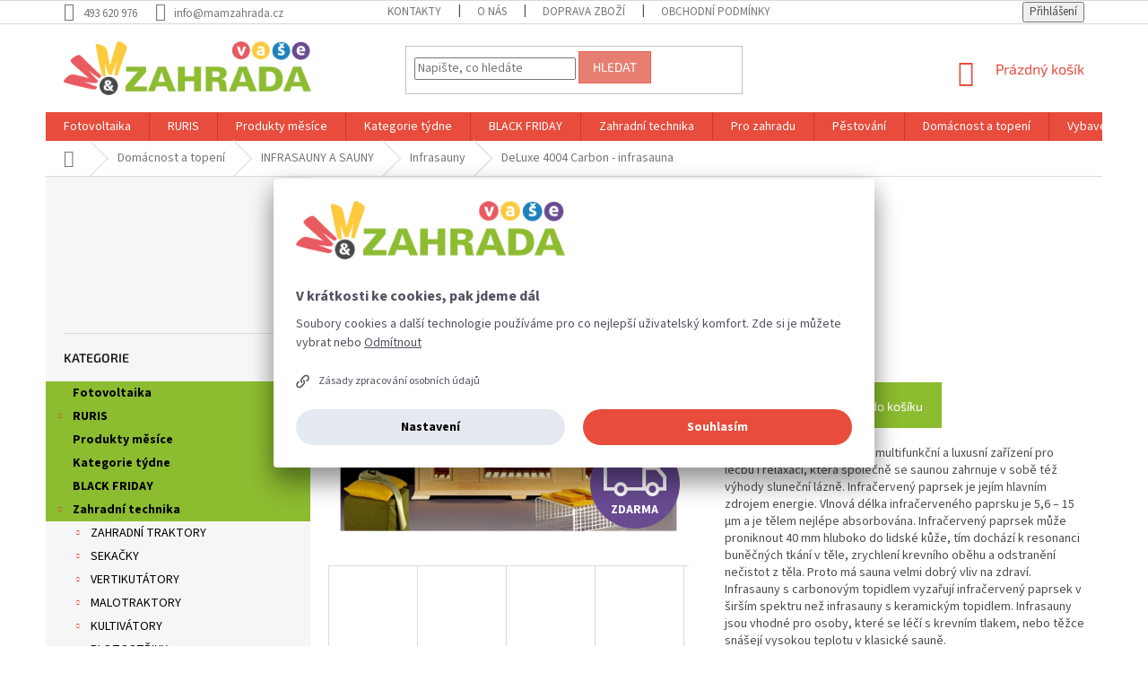

--- FILE ---
content_type: text/html; charset=utf-8
request_url: https://www.mamzahrada.cz/deluxe-4004-carbon/
body_size: 44565
content:
<!doctype html><html lang="cs" dir="ltr" class="header-background-light external-fonts-loaded"><head><meta charset="utf-8" /><meta name="viewport" content="width=device-width,initial-scale=1" /><title>DeLuxe 4004 Carbon - infrasauna - Zahradní technika MaM</title><link rel="preconnect" href="https://cdn.myshoptet.com" /><link rel="dns-prefetch" href="https://cdn.myshoptet.com" /><link rel="preload" href="https://cdn.myshoptet.com/prj/dist/master/cms/libs/jquery/jquery-1.11.3.min.js" as="script" /><link href="https://cdn.myshoptet.com/prj/dist/master/cms/templates/frontend_templates/shared/css/font-face/source-sans-3.css" rel="stylesheet"><link href="https://cdn.myshoptet.com/prj/dist/master/cms/templates/frontend_templates/shared/css/font-face/exo-2.css" rel="stylesheet"><link href="https://cdn.myshoptet.com/prj/dist/master/shop/dist/font-shoptet-11.css.62c94c7785ff2cea73b2.css" rel="stylesheet"><script>
dataLayer = [];
dataLayer.push({'shoptet' : {
    "pageId": 21171,
    "pageType": "productDetail",
    "currency": "CZK",
    "currencyInfo": {
        "decimalSeparator": ",",
        "exchangeRate": 1,
        "priceDecimalPlaces": 0,
        "symbol": "K\u010d",
        "symbolLeft": 0,
        "thousandSeparator": " "
    },
    "language": "cs",
    "projectId": 368718,
    "product": {
        "id": 14876,
        "guid": "999e62af-b845-11e4-8369-ac162d8a2454",
        "hasVariants": false,
        "codes": [
            {
                "code": "644004KC"
            }
        ],
        "code": "644004KC",
        "name": "DeLuxe 4004 Carbon - infrasauna",
        "appendix": "",
        "weight": 176,
        "manufacturer": "HealthLand",
        "manufacturerGuid": "1EF5333841636E0A9BAFDA0BA3DED3EE",
        "currentCategory": "Dom\u00e1cnost a topen\u00ed | INFRASAUNY A SAUNY | Infrasauny",
        "currentCategoryGuid": "679fcee2-2bf5-11ed-8bac-024204b4d77d",
        "defaultCategory": "Dom\u00e1cnost a topen\u00ed | INFRASAUNY A SAUNY | Infrasauny",
        "defaultCategoryGuid": "679fcee2-2bf5-11ed-8bac-024204b4d77d",
        "currency": "CZK",
        "priceWithVat": 45990
    },
    "stocks": [
        {
            "id": "ext",
            "title": "Sklad",
            "isDeliveryPoint": 0,
            "visibleOnEshop": 1
        }
    ],
    "cartInfo": {
        "id": null,
        "freeShipping": false,
        "freeShippingFrom": 2999,
        "leftToFreeGift": {
            "formattedPrice": "0 K\u010d",
            "priceLeft": 0
        },
        "freeGift": false,
        "leftToFreeShipping": {
            "priceLeft": 2999,
            "dependOnRegion": 0,
            "formattedPrice": "2 999 K\u010d"
        },
        "discountCoupon": [],
        "getNoBillingShippingPrice": {
            "withoutVat": 0,
            "vat": 0,
            "withVat": 0
        },
        "cartItems": [],
        "taxMode": "ORDINARY"
    },
    "cart": [],
    "customer": {
        "priceRatio": 1,
        "priceListId": 1,
        "groupId": null,
        "registered": false,
        "mainAccount": false
    }
}});
dataLayer.push({'cookie_consent' : {
    "marketing": "denied",
    "analytics": "denied"
}});
document.addEventListener('DOMContentLoaded', function() {
    shoptet.consent.onAccept(function(agreements) {
        if (agreements.length == 0) {
            return;
        }
        dataLayer.push({
            'cookie_consent' : {
                'marketing' : (agreements.includes(shoptet.config.cookiesConsentOptPersonalisation)
                    ? 'granted' : 'denied'),
                'analytics': (agreements.includes(shoptet.config.cookiesConsentOptAnalytics)
                    ? 'granted' : 'denied')
            },
            'event': 'cookie_consent'
        });
    });
});
</script>
<meta property="og:type" content="website"><meta property="og:site_name" content="mamzahrada.cz"><meta property="og:url" content="https://www.mamzahrada.cz/deluxe-4004-carbon/"><meta property="og:title" content="DeLuxe 4004 Carbon - infrasauna - Zahradní technika MaM"><meta name="author" content="Zahradní technika MaM"><meta name="web_author" content="Shoptet.cz"><meta name="dcterms.rightsHolder" content="www.mamzahrada.cz"><meta name="robots" content="index,follow"><meta property="og:image" content="https://cdn.myshoptet.com/usr/www.mamzahrada.cz/user/shop/big/14876_14876-deluxe-4004-carbon-infrasauna.jpg?65e53a72"><meta property="og:description" content="DeLuxe 4004 Carbon - infrasauna. Infrasauna je integrované, multifunkční a luxusní zařízení pro léčbu i relaxaci, která společně se saunou zahrnuje v sobě též výhody sluneční lázně. Infračervený paprsek je jejím hlavním zdrojem energie. Vlnová délka infračerveného paprsku je 5,6 – 15 µm a je tělem nejlépe absorbována.…"><meta name="description" content="DeLuxe 4004 Carbon - infrasauna. Infrasauna je integrované, multifunkční a luxusní zařízení pro léčbu i relaxaci, která společně se saunou zahrnuje v sobě též výhody sluneční lázně. Infračervený paprsek je jejím hlavním zdrojem energie. Vlnová délka infračerveného paprsku je 5,6 – 15 µm a je tělem nejlépe absorbována.…"><meta name="google-site-verification" content="Hotou9X47A0qgxjvbFoFMVQzd45c75H4yHIzCk9IRTo"><meta property="product:price:amount" content="45990"><meta property="product:price:currency" content="CZK"><style>:root {--color-primary: #e74c3c;--color-primary-h: 6;--color-primary-s: 78%;--color-primary-l: 57%;--color-primary-hover: #d93621;--color-primary-hover-h: 7;--color-primary-hover-s: 74%;--color-primary-hover-l: 49%;--color-secondary: #8cbc30;--color-secondary-h: 81;--color-secondary-s: 59%;--color-secondary-l: 46%;--color-secondary-hover: #8cbc30;--color-secondary-hover-h: 81;--color-secondary-hover-s: 59%;--color-secondary-hover-l: 46%;--color-tertiary: #e87e72;--color-tertiary-h: 6;--color-tertiary-s: 72%;--color-tertiary-l: 68%;--color-tertiary-hover: #e86456;--color-tertiary-hover-h: 6;--color-tertiary-hover-s: 76%;--color-tertiary-hover-l: 62%;--color-header-background: #ffffff;--template-font: "Source Sans 3";--template-headings-font: "Exo 2";--header-background-url: none;--cookies-notice-background: #1A1937;--cookies-notice-color: #F8FAFB;--cookies-notice-button-hover: #f5f5f5;--cookies-notice-link-hover: #27263f;--templates-update-management-preview-mode-content: "Náhled aktualizací šablony je aktivní pro váš prohlížeč."}</style>
    
    <link href="https://cdn.myshoptet.com/prj/dist/master/shop/dist/main-11.less.5a24dcbbdabfd189c152.css" rel="stylesheet" />
        
    <script>var shoptet = shoptet || {};</script>
    <script src="https://cdn.myshoptet.com/prj/dist/master/shop/dist/main-3g-header.js.05f199e7fd2450312de2.js"></script>
<!-- User include --><!-- api 473(125) html code header -->

                <style>
                    #order-billing-methods .radio-wrapper[data-guid="df8a021d-9b1f-11ed-90ab-b8ca3a6a5ac4"]:not(.cggooglepay), #order-billing-methods .radio-wrapper[data-guid="265dfc80-8c29-11ec-90ab-b8ca3a6a5ac4"]:not(.cgapplepay) {
                        display: none;
                    }
                </style>
                <script type="text/javascript">
                    document.addEventListener('DOMContentLoaded', function() {
                        if (getShoptetDataLayer('pageType') === 'billingAndShipping') {
                            
                try {
                    if (window.ApplePaySession && window.ApplePaySession.canMakePayments()) {
                        document.querySelector('#order-billing-methods .radio-wrapper[data-guid="265dfc80-8c29-11ec-90ab-b8ca3a6a5ac4"]').classList.add('cgapplepay');
                    }
                } catch (err) {} 
            
                            
                const cgBaseCardPaymentMethod = {
                        type: 'CARD',
                        parameters: {
                            allowedAuthMethods: ["PAN_ONLY", "CRYPTOGRAM_3DS"],
                            allowedCardNetworks: [/*"AMEX", "DISCOVER", "INTERAC", "JCB",*/ "MASTERCARD", "VISA"]
                        }
                };
                
                function cgLoadScript(src, callback)
                {
                    var s,
                        r,
                        t;
                    r = false;
                    s = document.createElement('script');
                    s.type = 'text/javascript';
                    s.src = src;
                    s.onload = s.onreadystatechange = function() {
                        if ( !r && (!this.readyState || this.readyState == 'complete') )
                        {
                            r = true;
                            callback();
                        }
                    };
                    t = document.getElementsByTagName('script')[0];
                    t.parentNode.insertBefore(s, t);
                } 
                
                function cgGetGoogleIsReadyToPayRequest() {
                    return Object.assign(
                        {},
                        {
                            apiVersion: 2,
                            apiVersionMinor: 0
                        },
                        {
                            allowedPaymentMethods: [cgBaseCardPaymentMethod]
                        }
                    );
                }

                function onCgGooglePayLoaded() {
                    let paymentsClient = new google.payments.api.PaymentsClient({environment: 'PRODUCTION'});
                    paymentsClient.isReadyToPay(cgGetGoogleIsReadyToPayRequest()).then(function(response) {
                        if (response.result) {
                            document.querySelector('#order-billing-methods .radio-wrapper[data-guid="df8a021d-9b1f-11ed-90ab-b8ca3a6a5ac4"]').classList.add('cggooglepay');	 	 	 	 	 
                        }
                    })
                    .catch(function(err) {});
                }
                
                cgLoadScript('https://pay.google.com/gp/p/js/pay.js', onCgGooglePayLoaded);
            
                        }
                    });
                </script> 
                
<!-- project html code header -->
<link href="https://jakubtursky.sk/cookies/style.css?v=3" rel="stylesheet">

<style type="text/css">
            /* custom header 
            @media (min-width: 992px) {
              header#header div.container {
                        background-color: #ffffff ;
                         background-position: left top;
                        background-repeat:no-repeat;
                       background-image: url
                                    }
            }
.banners-row.jpDone {margin-top: 10px;}*/

/* 181107: */
/*.top-navigation-bar-menu b{font-weight:700!important}
.top-navigation-bar a{color:#000}

.subcategories.with-image li a .text{color:#000}
.subcategories.with-image li a:hover .text{color:#036400}*/

/* 200122: 
h1 span.product-appendix {color: red;}*/  /* detail produktu */
/*div.p-in div.p-in-in a.name span span.category-appendix {color: red;}*/  /* seznam produktu */

/* 200204: */
/*p.foto-360 img {width: 40px; margin: 0 2px 0 0;}
*/
        </style>

<!--<link href="/user/documents/upload/extend1e.css?v=14" rel="stylesheet"> -->
<!-- Jan Pikla úpravy - start
<!-- <link href="/user/documents/janpikla/extend.css?v=220320190340" rel="stylesheet"> -->
<!-Jan Pikla úpravy - konec -->
<!--blog styl - start -->
<link rel="stylesheet" href="https://www.shoptetak.cz/modul/sikir.css">
<!--blog styl-konec-->

<style type="text/css">
@import url('https://fonts.googleapis.com/css2?family=Ubuntu+Condensed&display=swap');
.flag.flag-custom2 
{
background-color:#8cbc30;
border-radius:10px 10px 10px 10px;
border:1px solid #ffffff;
border-width: 3px;
font-family: 'Ubuntu Condensed', sans-serif;
text-transform:uppercase;
}
.flag.flag-custom3
{
background-color:#fdca3e;
border-radius:10px 10px 10px 10px;
border:1px solid #ffffff;
border-width: 3px;
font-family: ubuntu,sans-serif;
text-transform:uppercase;
}
.flag.flag-action
{
background-color:#e95a60;
border-radius:10px 10px 10px 10px;
border:1px solid #ffffff;
border-width: 3px;
font-family: ubuntu,sans-serif;
text-transform:uppercase;
}
.flag.flag-discount
{
background-color:#1e81c0;
}
.flag.flag-freeshipping
{
background-color:#694b92;
}
.flag.flag-new
{
background-color:#e95a60;
border-radius:10px 10px 10px 10px;
border:1px solid #ffffff;
border-width: 3px;
font-family: ubuntu,sans-serif;
text-transform:uppercase;
}
.flag.flag-tip
{
background-color:#8cbc30;
border-radius:10px 10px 10px 10px;
border:1px solid #ffffff;
border-width: 3px;
font-family: ubuntu,sans-serif;
text-transform:uppercase;
}
.box-bg-variant .categories a
{
color:#000;
}
.col-xs-6.col-sm-4.col-lg-3.col-xl-3
{
border-color:#000000;
}
.subcategories.with-image li a
{
border-radius: 5px  5px 5px 5px;
border-color:#e74c3c;
}
.subcategories.with-image li a .text
{
color:#000;
}
.topic
{
background-color:#8cbc30;
color:#ffffff;
font-weight:bold;
}
.flag.flag-custom1
{
background-color:#1e81c0;
border-radius:10px 10px 10px 10px;
border:1px solid #ffffff;
border-width: 3px;
font-family: ubuntu,sans-serif;
text-transform:uppercase;
}
.col-sm-2 {
width:25%;
}
h4.indented
{
text-align:center;
background-color:#e95a60;
padding-top:6px;
padding-bottom:6px;
color:#fff;
}
@media screen and (max-width: 600px) {
 .jpExtraMenu.row {
margin-bottom:-480px;
visibility: hidden;
}
</style>
<!-- /User include --><link rel="shortcut icon" href="/favicon.ico" type="image/x-icon" /><link rel="canonical" href="https://www.mamzahrada.cz/deluxe-4004-carbon/" />    <script>
        var _hwq = _hwq || [];
        _hwq.push(['setKey', '104140287CBBE0287B63A5F79631B6D7']);
        _hwq.push(['setTopPos', '380']);
        _hwq.push(['showWidget', '21']);
        (function() {
            var ho = document.createElement('script');
            ho.src = 'https://cz.im9.cz/direct/i/gjs.php?n=wdgt&sak=104140287CBBE0287B63A5F79631B6D7';
            var s = document.getElementsByTagName('script')[0]; s.parentNode.insertBefore(ho, s);
        })();
    </script>
<style>/* custom background */@media (min-width: 992px) {body {background-color: #ffffff ;background-position: left top;background-repeat: repeat !important;background-attachment: scroll;}}</style>    <!-- Global site tag (gtag.js) - Google Analytics -->
    <script async src="https://www.googletagmanager.com/gtag/js?id=G-2KDEG0MSL2"></script>
    <script>
        
        window.dataLayer = window.dataLayer || [];
        function gtag(){dataLayer.push(arguments);}
        

                    console.debug('default consent data');

            gtag('consent', 'default', {"ad_storage":"denied","analytics_storage":"denied","ad_user_data":"denied","ad_personalization":"denied","wait_for_update":500});
            dataLayer.push({
                'event': 'default_consent'
            });
        
        gtag('js', new Date());

                gtag('config', 'UA-178430651-1', { 'groups': "UA" });
        
                gtag('config', 'G-2KDEG0MSL2', {"groups":"GA4","send_page_view":false,"content_group":"productDetail","currency":"CZK","page_language":"cs"});
        
                gtag('config', 'AW-413638958', {"allow_enhanced_conversions":true});
        
        
        
        
        
                    gtag('event', 'page_view', {"send_to":"GA4","page_language":"cs","content_group":"productDetail","currency":"CZK"});
        
                gtag('set', 'currency', 'CZK');

        gtag('event', 'view_item', {
            "send_to": "UA",
            "items": [
                {
                    "id": "644004KC",
                    "name": "DeLuxe 4004 Carbon - infrasauna",
                    "category": "Dom\u00e1cnost a topen\u00ed \/ INFRASAUNY A SAUNY \/ Infrasauny",
                                        "brand": "HealthLand",
                                                            "price": 38008
                }
            ]
        });
        
        
        
        
        
                    gtag('event', 'view_item', {"send_to":"GA4","page_language":"cs","content_group":"productDetail","value":38008,"currency":"CZK","items":[{"item_id":"644004KC","item_name":"DeLuxe 4004 Carbon - infrasauna","item_brand":"HealthLand","item_category":"Dom\u00e1cnost a topen\u00ed","item_category2":"INFRASAUNY A SAUNY","item_category3":"Infrasauny","price":38008,"quantity":1,"index":0}]});
        
        
        
        
        
        
        
        document.addEventListener('DOMContentLoaded', function() {
            if (typeof shoptet.tracking !== 'undefined') {
                for (var id in shoptet.tracking.bannersList) {
                    gtag('event', 'view_promotion', {
                        "send_to": "UA",
                        "promotions": [
                            {
                                "id": shoptet.tracking.bannersList[id].id,
                                "name": shoptet.tracking.bannersList[id].name,
                                "position": shoptet.tracking.bannersList[id].position
                            }
                        ]
                    });
                }
            }

            shoptet.consent.onAccept(function(agreements) {
                if (agreements.length !== 0) {
                    console.debug('gtag consent accept');
                    var gtagConsentPayload =  {
                        'ad_storage': agreements.includes(shoptet.config.cookiesConsentOptPersonalisation)
                            ? 'granted' : 'denied',
                        'analytics_storage': agreements.includes(shoptet.config.cookiesConsentOptAnalytics)
                            ? 'granted' : 'denied',
                                                                                                'ad_user_data': agreements.includes(shoptet.config.cookiesConsentOptPersonalisation)
                            ? 'granted' : 'denied',
                        'ad_personalization': agreements.includes(shoptet.config.cookiesConsentOptPersonalisation)
                            ? 'granted' : 'denied',
                        };
                    console.debug('update consent data', gtagConsentPayload);
                    gtag('consent', 'update', gtagConsentPayload);
                    dataLayer.push(
                        { 'event': 'update_consent' }
                    );
                }
            });
        });
    </script>
<script>
    (function(t, r, a, c, k, i, n, g) { t['ROIDataObject'] = k;
    t[k]=t[k]||function(){ (t[k].q=t[k].q||[]).push(arguments) },t[k].c=i;n=r.createElement(a),
    g=r.getElementsByTagName(a)[0];n.async=1;n.src=c;g.parentNode.insertBefore(n,g)
    })(window, document, 'script', '//www.heureka.cz/ocm/sdk.js?source=shoptet&version=2&page=product_detail', 'heureka', 'cz');

    heureka('set_user_consent', 0);
</script>
</head><body class="desktop id-21171 in-infrasauny-2 template-11 type-product type-detail multiple-columns-body columns-3 ums_forms_redesign--off ums_a11y_category_page--on ums_discussion_rating_forms--off ums_flags_display_unification--on ums_a11y_login--on mobile-header-version-0"><noscript>
    <style>
        #header {
            padding-top: 0;
            position: relative !important;
            top: 0;
        }
        .header-navigation {
            position: relative !important;
        }
        .overall-wrapper {
            margin: 0 !important;
        }
        body:not(.ready) {
            visibility: visible !important;
        }
    </style>
    <div class="no-javascript">
        <div class="no-javascript__title">Musíte změnit nastavení vašeho prohlížeče</div>
        <div class="no-javascript__text">Podívejte se na: <a href="https://www.google.com/support/bin/answer.py?answer=23852">Jak povolit JavaScript ve vašem prohlížeči</a>.</div>
        <div class="no-javascript__text">Pokud používáte software na blokování reklam, může být nutné povolit JavaScript z této stránky.</div>
        <div class="no-javascript__text">Děkujeme.</div>
    </div>
</noscript>

        <div id="fb-root"></div>
        <script>
            window.fbAsyncInit = function() {
                FB.init({
//                    appId            : 'your-app-id',
                    autoLogAppEvents : true,
                    xfbml            : true,
                    version          : 'v19.0'
                });
            };
        </script>
        <script async defer crossorigin="anonymous" src="https://connect.facebook.net/cs_CZ/sdk.js"></script>    <div class="siteCookies siteCookies--left siteCookies--dark js-siteCookies" role="dialog" data-testid="cookiesPopup" data-nosnippet>
        <div class="siteCookies__form">
            <div class="siteCookies__content">
                <div class="siteCookies__text">
                    Soubory cookies a další technologie používáme pro co nejlepší uživatelský komfort. Zde si je můžete vybrat nebo <a href="https://www.mamzahrada.cz/oou/" target="_blank" rel="noopener noreferrer">zde</a>
                </div>
                <p class="siteCookies__links">
                    <button class="siteCookies__link js-cookies-settings" aria-label="Nastavení cookies" data-testid="cookiesSettings">Nastavení</button>
                </p>
            </div>
            <div class="siteCookies__buttonWrap">
                                    <button class="siteCookies__button js-cookiesConsentSubmit" value="reject" aria-label="Odmítnout cookies" data-testid="buttonCookiesReject">Odmítnout</button>
                                <button class="siteCookies__button js-cookiesConsentSubmit" value="all" aria-label="Přijmout cookies" data-testid="buttonCookiesAccept">Souhlasím</button>
            </div>
        </div>
        <script>
            document.addEventListener("DOMContentLoaded", () => {
                const siteCookies = document.querySelector('.js-siteCookies');
                document.addEventListener("scroll", shoptet.common.throttle(() => {
                    const st = document.documentElement.scrollTop;
                    if (st > 1) {
                        siteCookies.classList.add('siteCookies--scrolled');
                    } else {
                        siteCookies.classList.remove('siteCookies--scrolled');
                    }
                }, 100));
            });
        </script>
    </div>
<a href="#content" class="skip-link sr-only">Přejít na obsah</a><div class="overall-wrapper"><div class="user-action"><div class="container">
    <div class="user-action-in">
                    <div id="login" class="user-action-login popup-widget login-widget" role="dialog" aria-labelledby="loginHeading">
        <div class="popup-widget-inner">
                            <h2 id="loginHeading">Přihlášení k vašemu účtu</h2><div id="customerLogin"><form action="/action/Customer/Login/" method="post" id="formLoginIncluded" class="csrf-enabled formLogin" data-testid="formLogin"><input type="hidden" name="referer" value="" /><div class="form-group"><div class="input-wrapper email js-validated-element-wrapper no-label"><input type="email" name="email" class="form-control" autofocus placeholder="E-mailová adresa (např. jan@novak.cz)" data-testid="inputEmail" autocomplete="email" required /></div></div><div class="form-group"><div class="input-wrapper password js-validated-element-wrapper no-label"><input type="password" name="password" class="form-control" placeholder="Heslo" data-testid="inputPassword" autocomplete="current-password" required /><span class="no-display">Nemůžete vyplnit toto pole</span><input type="text" name="surname" value="" class="no-display" /></div></div><div class="form-group"><div class="login-wrapper"><button type="submit" class="btn btn-secondary btn-text btn-login" data-testid="buttonSubmit">Přihlásit se</button><div class="password-helper"><a href="/registrace/" data-testid="signup" rel="nofollow">Nová registrace</a><a href="/klient/zapomenute-heslo/" rel="nofollow">Zapomenuté heslo</a></div></div></div></form>
</div>                    </div>
    </div>

                            <div id="cart-widget" class="user-action-cart popup-widget cart-widget loader-wrapper" data-testid="popupCartWidget" role="dialog" aria-hidden="true">
    <div class="popup-widget-inner cart-widget-inner place-cart-here">
        <div class="loader-overlay">
            <div class="loader"></div>
        </div>
    </div>

    <div class="cart-widget-button">
        <a href="/kosik/" class="btn btn-conversion" id="continue-order-button" rel="nofollow" data-testid="buttonNextStep">Pokračovat do košíku</a>
    </div>
</div>
            </div>
</div>
</div><div class="top-navigation-bar" data-testid="topNavigationBar">

    <div class="container">

        <div class="top-navigation-contacts">
            <strong>Zákaznická podpora:</strong><a href="tel:493620976" class="project-phone" aria-label="Zavolat na 493620976" data-testid="contactboxPhone"><span>493 620 976</span></a><a href="mailto:info@mamzahrada.cz" class="project-email" data-testid="contactboxEmail"><span>info@mamzahrada.cz</span></a>        </div>

                            <div class="top-navigation-menu">
                <div class="top-navigation-menu-trigger"></div>
                <ul class="top-navigation-bar-menu">
                                            <li class="top-navigation-menu-item-29">
                            <a href="/kontakty/">Kontakty</a>
                        </li>
                                            <li class="top-navigation-menu-item-2536">
                            <a href="/o-nas/">O nás</a>
                        </li>
                                            <li class="top-navigation-menu-item-27">
                            <a href="/doprava-zbozi/">Doprava zboží</a>
                        </li>
                                            <li class="top-navigation-menu-item-39">
                            <a href="/obchodni-podminky/">Obchodní podmínky</a>
                        </li>
                                            <li class="top-navigation-menu-item-12741">
                            <a href="/oou/" target="blank">Podmínky ochrany osobních údajů</a>
                        </li>
                                            <li class="top-navigation-menu-item-18146">
                            <a href="/odstoupeni-od-smlouvy/">Formulář odstoupení od kupní smlouvy</a>
                        </li>
                                            <li class="top-navigation-menu-item-18690">
                            <a href="/splatkovy-prodej-essox/">Splátkový prodej ESSOX</a>
                        </li>
                                            <li class="top-navigation-menu-item-20406">
                            <a href="/reklamacni-protokol/">Reklamační protokol</a>
                        </li>
                                    </ul>
                <ul class="top-navigation-bar-menu-helper"></ul>
            </div>
        
        <div class="top-navigation-tools top-navigation-tools--language">
            <div class="responsive-tools">
                <a href="#" class="toggle-window" data-target="search" aria-label="Hledat" data-testid="linkSearchIcon"></a>
                                                            <a href="#" class="toggle-window" data-target="login"></a>
                                                    <a href="#" class="toggle-window" data-target="navigation" aria-label="Menu" data-testid="hamburgerMenu"></a>
            </div>
                        <button class="top-nav-button top-nav-button-login toggle-window" type="button" data-target="login" aria-haspopup="dialog" aria-controls="login" aria-expanded="false" data-testid="signin"><span>Přihlášení</span></button>        </div>

    </div>

</div>
<header id="header"><div class="container navigation-wrapper">
    <div class="header-top">
        <div class="site-name-wrapper">
            <div class="site-name"><a href="/" data-testid="linkWebsiteLogo"><img src="https://cdn.myshoptet.com/usr/www.mamzahrada.cz/user/logos/logo1-1.png" alt="Zahradní technika MaM" fetchpriority="low" /></a></div>        </div>
        <div class="search" itemscope itemtype="https://schema.org/WebSite">
            <meta itemprop="headline" content="Infrasauny"/><meta itemprop="url" content="https://www.mamzahrada.cz"/><meta itemprop="text" content="DeLuxe 4004 Carbon - infrasauna. Infrasauna je integrované, multifunkční a luxusní zařízení pro léčbu i relaxaci, která společně se saunou zahrnuje v sobě též výhody sluneční lázně. Infračervený paprsek je jejím hlavním zdrojem energie. Vlnová délka infračerveného paprsku je 5,6 – 15 µm a je tělem nejlépe..."/>            <form action="/action/ProductSearch/prepareString/" method="post"
    id="formSearchForm" class="search-form compact-form js-search-main"
    itemprop="potentialAction" itemscope itemtype="https://schema.org/SearchAction" data-testid="searchForm">
    <fieldset>
        <meta itemprop="target"
            content="https://www.mamzahrada.cz/vyhledavani/?string={string}"/>
        <input type="hidden" name="language" value="cs"/>
        
            
<input
    type="search"
    name="string"
        class="query-input form-control search-input js-search-input"
    placeholder="Napište, co hledáte"
    autocomplete="off"
    required
    itemprop="query-input"
    aria-label="Vyhledávání"
    data-testid="searchInput"
>
            <button type="submit" class="btn btn-default" data-testid="searchBtn">Hledat</button>
        
    </fieldset>
</form>
        </div>
        <div class="navigation-buttons">
                
    <a href="/kosik/" class="btn btn-icon toggle-window cart-count" data-target="cart" data-hover="true" data-redirect="true" data-testid="headerCart" rel="nofollow" aria-haspopup="dialog" aria-expanded="false" aria-controls="cart-widget">
        
                <span class="sr-only">Nákupní košík</span>
        
            <span class="cart-price visible-lg-inline-block" data-testid="headerCartPrice">
                                    Prázdný košík                            </span>
        
    
            </a>
        </div>
    </div>
    <nav id="navigation" aria-label="Hlavní menu" data-collapsible="true"><div class="navigation-in menu"><ul class="menu-level-1" role="menubar" data-testid="headerMenuItems"><li class="menu-item-21763" role="none"><a href="/fotovoltaika/" data-testid="headerMenuItem" role="menuitem" aria-expanded="false"><b>Fotovoltaika</b></a></li>
<li class="menu-item-22821 ext" role="none"><a href="/ruris-2/" data-testid="headerMenuItem" role="menuitem" aria-haspopup="true" aria-expanded="false"><b>RURIS</b><span class="submenu-arrow"></span></a><ul class="menu-level-2" aria-label="RURIS" tabindex="-1" role="menu"><li class="menu-item-22824" role="none"><a href="/vysavace-foukace-ruris/" class="menu-image" data-testid="headerMenuItem" tabindex="-1" aria-hidden="true"><img src="data:image/svg+xml,%3Csvg%20width%3D%22140%22%20height%3D%22100%22%20xmlns%3D%22http%3A%2F%2Fwww.w3.org%2F2000%2Fsvg%22%3E%3C%2Fsvg%3E" alt="" aria-hidden="true" width="140" height="100"  data-src="https://cdn.myshoptet.com/usr/www.mamzahrada.cz/user/categories/thumb/ruris-aku-fukr-1284-3072.jpg" fetchpriority="low" /></a><div><a href="/vysavace-foukace-ruris/" data-testid="headerMenuItem" role="menuitem"><span>VYSAVAČE/FOUKAČE RURIS</span></a>
                        </div></li><li class="menu-item-22827" role="none"><a href="/aku-naradi-ruris/" class="menu-image" data-testid="headerMenuItem" tabindex="-1" aria-hidden="true"><img src="data:image/svg+xml,%3Csvg%20width%3D%22140%22%20height%3D%22100%22%20xmlns%3D%22http%3A%2F%2Fwww.w3.org%2F2000%2Fsvg%22%3E%3C%2Fsvg%3E" alt="" aria-hidden="true" width="140" height="100"  data-src="https://cdn.myshoptet.com/usr/www.mamzahrada.cz/user/categories/thumb/ruris-aku-skrutkovaat-s-prklepom-rmx-1360-6608.jpg" fetchpriority="low" /></a><div><a href="/aku-naradi-ruris/" data-testid="headerMenuItem" role="menuitem"><span>AKU NÁŘADÍ RURIS</span></a>
                        </div></li><li class="menu-item-22830" role="none"><a href="/krovinorezy-ruris/" class="menu-image" data-testid="headerMenuItem" tabindex="-1" aria-hidden="true"><img src="data:image/svg+xml,%3Csvg%20width%3D%22140%22%20height%3D%22100%22%20xmlns%3D%22http%3A%2F%2Fwww.w3.org%2F2000%2Fsvg%22%3E%3C%2Fsvg%3E" alt="" aria-hidden="true" width="140" height="100"  data-src="https://cdn.myshoptet.com/usr/www.mamzahrada.cz/user/categories/thumb/motorov-krovinorez-s-anitivibraatnou-rukovl-4777.jpg" fetchpriority="low" /></a><div><a href="/krovinorezy-ruris/" data-testid="headerMenuItem" role="menuitem"><span>KŘOVINOŘEZY RURIS</span></a>
                        </div></li><li class="menu-item-22833" role="none"><a href="/retezove-pily-ruris/" class="menu-image" data-testid="headerMenuItem" tabindex="-1" aria-hidden="true"><img src="data:image/svg+xml,%3Csvg%20width%3D%22140%22%20height%3D%22100%22%20xmlns%3D%22http%3A%2F%2Fwww.w3.org%2F2000%2Fsvg%22%3E%3C%2Fsvg%3E" alt="" aria-hidden="true" width="140" height="100"  data-src="https://cdn.myshoptet.com/usr/www.mamzahrada.cz/user/categories/thumb/motorov-rel-3023.jpg" fetchpriority="low" /></a><div><a href="/retezove-pily-ruris/" data-testid="headerMenuItem" role="menuitem"><span>ŘETĚZOVÉ PILY RURIS</span></a>
                        </div></li><li class="menu-item-22836" role="none"><a href="/plotostrihy-ruris/" class="menu-image" data-testid="headerMenuItem" tabindex="-1" aria-hidden="true"><img src="data:image/svg+xml,%3Csvg%20width%3D%22140%22%20height%3D%22100%22%20xmlns%3D%22http%3A%2F%2Fwww.w3.org%2F2000%2Fsvg%22%3E%3C%2Fsvg%3E" alt="" aria-hidden="true" width="140" height="100"  data-src="https://cdn.myshoptet.com/usr/www.mamzahrada.cz/user/categories/thumb/ruris-aku-plotov-nollnoce-4024e-7891.jpg" fetchpriority="low" /></a><div><a href="/plotostrihy-ruris/" data-testid="headerMenuItem" role="menuitem"><span>PLOTOSTŘIHY RURIS</span></a>
                        </div></li><li class="menu-item-22839" role="none"><a href="/sekacky-ruris/" class="menu-image" data-testid="headerMenuItem" tabindex="-1" aria-hidden="true"><img src="data:image/svg+xml,%3Csvg%20width%3D%22140%22%20height%3D%22100%22%20xmlns%3D%22http%3A%2F%2Fwww.w3.org%2F2000%2Fsvg%22%3E%3C%2Fsvg%3E" alt="" aria-hidden="true" width="140" height="100"  data-src="https://cdn.myshoptet.com/usr/www.mamzahrada.cz/user/categories/thumb/benzinova-sekaatka-rx300s-s-pojezdem-9215.jpg" fetchpriority="low" /></a><div><a href="/sekacky-ruris/" data-testid="headerMenuItem" role="menuitem"><span>SEKAČKY RURIS</span></a>
                        </div></li><li class="menu-item-22842" role="none"><a href="/vyzinace-ruris/" class="menu-image" data-testid="headerMenuItem" tabindex="-1" aria-hidden="true"><img src="data:image/svg+xml,%3Csvg%20width%3D%22140%22%20height%3D%22100%22%20xmlns%3D%22http%3A%2F%2Fwww.w3.org%2F2000%2Fsvg%22%3E%3C%2Fsvg%3E" alt="" aria-hidden="true" width="140" height="100"  data-src="https://cdn.myshoptet.com/usr/www.mamzahrada.cz/user/categories/thumb/ruris-aku-vyllnaat-2024e-7178.jpg" fetchpriority="low" /></a><div><a href="/vyzinace-ruris/" data-testid="headerMenuItem" role="menuitem"><span>VYŽÍNAČE RURIS</span></a>
                        </div></li><li class="menu-item-22845" role="none"><a href="/postrikovace-rosice-ruris/" class="menu-image" data-testid="headerMenuItem" tabindex="-1" aria-hidden="true"><img src="data:image/svg+xml,%3Csvg%20width%3D%22140%22%20height%3D%22100%22%20xmlns%3D%22http%3A%2F%2Fwww.w3.org%2F2000%2Fsvg%22%3E%3C%2Fsvg%3E" alt="" aria-hidden="true" width="140" height="100"  data-src="https://cdn.myshoptet.com/usr/www.mamzahrada.cz/user/categories/thumb/manulny-postrekovaat-ruris-rs1600-5686.jpg" fetchpriority="low" /></a><div><a href="/postrikovace-rosice-ruris/" data-testid="headerMenuItem" role="menuitem"><span>POSTŘIKOVAČE/ROSIČE RURIS</span></a>
                        </div></li><li class="menu-item-22848" role="none"><a href="/stipace-dreva-ruris/" class="menu-image" data-testid="headerMenuItem" tabindex="-1" aria-hidden="true"><img src="data:image/svg+xml,%3Csvg%20width%3D%22140%22%20height%3D%22100%22%20xmlns%3D%22http%3A%2F%2Fwww.w3.org%2F2000%2Fsvg%22%3E%3C%2Fsvg%3E" alt="" aria-hidden="true" width="140" height="100"  data-src="https://cdn.myshoptet.com/usr/www.mamzahrada.cz/user/categories/thumb/ruris-l-3071.jpg" fetchpriority="low" /></a><div><a href="/stipace-dreva-ruris/" data-testid="headerMenuItem" role="menuitem"><span>ŠTÍPAČE DŘEVA RURIS</span></a>
                        </div></li><li class="menu-item-22851" role="none"><a href="/zahradni-drtice-ruris/" class="menu-image" data-testid="headerMenuItem" tabindex="-1" aria-hidden="true"><img src="data:image/svg+xml,%3Csvg%20width%3D%22140%22%20height%3D%22100%22%20xmlns%3D%22http%3A%2F%2Fwww.w3.org%2F2000%2Fsvg%22%3E%3C%2Fsvg%3E" alt="" aria-hidden="true" width="140" height="100"  data-src="https://cdn.myshoptet.com/usr/www.mamzahrada.cz/user/categories/thumb/ruris-drviat-konrov-st1000-8510.jpg" fetchpriority="low" /></a><div><a href="/zahradni-drtice-ruris/" data-testid="headerMenuItem" role="menuitem"><span>ZAHRADNÍ DRTIČE RURIS</span></a>
                        </div></li><li class="menu-item-22854" role="none"><a href="/elektricke-naradi-ruris/" class="menu-image" data-testid="headerMenuItem" tabindex="-1" aria-hidden="true"><img src="data:image/svg+xml,%3Csvg%20width%3D%22140%22%20height%3D%22100%22%20xmlns%3D%22http%3A%2F%2Fwww.w3.org%2F2000%2Fsvg%22%3E%3C%2Fsvg%3E" alt="" aria-hidden="true" width="140" height="100"  data-src="https://cdn.myshoptet.com/usr/www.mamzahrada.cz/user/categories/thumb/-9853.jpg" fetchpriority="low" /></a><div><a href="/elektricke-naradi-ruris/" data-testid="headerMenuItem" role="menuitem"><span>ELEKTRICKÉ NÁŘADÍ RURIS</span></a>
                        </div></li><li class="menu-item-22857" role="none"><a href="/chov--potreby-ruris/" class="menu-image" data-testid="headerMenuItem" tabindex="-1" aria-hidden="true"><img src="data:image/svg+xml,%3Csvg%20width%3D%22140%22%20height%3D%22100%22%20xmlns%3D%22http%3A%2F%2Fwww.w3.org%2F2000%2Fsvg%22%3E%3C%2Fsvg%3E" alt="" aria-hidden="true" width="140" height="100"  data-src="https://cdn.myshoptet.com/usr/www.mamzahrada.cz/user/categories/thumb/dojiatka-mlieka-ruris-lact-902-9499-1.jpg" fetchpriority="low" /></a><div><a href="/chov--potreby-ruris/" data-testid="headerMenuItem" role="menuitem"><span>CHOV. POTŘEBY RURIS</span></a>
                        </div></li><li class="menu-item-22860" role="none"><a href="/elektrocentraly-ruris/" class="menu-image" data-testid="headerMenuItem" tabindex="-1" aria-hidden="true"><img src="data:image/svg+xml,%3Csvg%20width%3D%22140%22%20height%3D%22100%22%20xmlns%3D%22http%3A%2F%2Fwww.w3.org%2F2000%2Fsvg%22%3E%3C%2Fsvg%3E" alt="" aria-hidden="true" width="140" height="100"  data-src="https://cdn.myshoptet.com/usr/www.mamzahrada.cz/user/categories/thumb/ruris-r-power-ge1000-3508.jpg" fetchpriority="low" /></a><div><a href="/elektrocentraly-ruris/" data-testid="headerMenuItem" role="menuitem"><span>ELEKTROCENTRÁLY RURIS</span></a>
                        </div></li><li class="menu-item-22863" role="none"><a href="/svarovaci-technika-ruris/" class="menu-image" data-testid="headerMenuItem" tabindex="-1" aria-hidden="true"><img src="data:image/svg+xml,%3Csvg%20width%3D%22140%22%20height%3D%22100%22%20xmlns%3D%22http%3A%2F%2Fwww.w3.org%2F2000%2Fsvg%22%3E%3C%2Fsvg%3E" alt="" aria-hidden="true" width="140" height="100"  data-src="https://cdn.myshoptet.com/usr/www.mamzahrada.cz/user/categories/thumb/invertorov-zvraatka-ruris-as140mma-3042.jpg" fetchpriority="low" /></a><div><a href="/svarovaci-technika-ruris/" data-testid="headerMenuItem" role="menuitem"><span>SVAŘOVACÍ TECHNIKA RURIS</span></a>
                        </div></li><li class="menu-item-22866" role="none"><a href="/vodni-program-ruris/" class="menu-image" data-testid="headerMenuItem" tabindex="-1" aria-hidden="true"><img src="data:image/svg+xml,%3Csvg%20width%3D%22140%22%20height%3D%22100%22%20xmlns%3D%22http%3A%2F%2Fwww.w3.org%2F2000%2Fsvg%22%3E%3C%2Fsvg%3E" alt="" aria-hidden="true" width="140" height="100"  data-src="https://cdn.myshoptet.com/usr/www.mamzahrada.cz/user/categories/thumb/ponorn-aterpadlo-s-nollmi-ruris-aqua-35-5073.jpg" fetchpriority="low" /></a><div><a href="/vodni-program-ruris/" data-testid="headerMenuItem" role="menuitem"><span>VODNÍ PROGRAM RURIS</span></a>
                        </div></li><li class="menu-item-22869" role="none"><a href="/kultivatory-ruris/" class="menu-image" data-testid="headerMenuItem" tabindex="-1" aria-hidden="true"><img src="data:image/svg+xml,%3Csvg%20width%3D%22140%22%20height%3D%22100%22%20xmlns%3D%22http%3A%2F%2Fwww.w3.org%2F2000%2Fsvg%22%3E%3C%2Fsvg%3E" alt="" aria-hidden="true" width="140" height="100"  data-src="https://cdn.myshoptet.com/usr/www.mamzahrada.cz/user/categories/thumb/motorovy-kultivator-ruris-profi-915acc-15-60061.jpg" fetchpriority="low" /></a><div><a href="/kultivatory-ruris/" data-testid="headerMenuItem" role="menuitem"><span>KULTIVÁTORY RURIS</span></a>
                        </div></li><li class="menu-item-22872" role="none"><a href="/provzdusnovace-ruris/" class="menu-image" data-testid="headerMenuItem" tabindex="-1" aria-hidden="true"><img src="data:image/svg+xml,%3Csvg%20width%3D%22140%22%20height%3D%22100%22%20xmlns%3D%22http%3A%2F%2Fwww.w3.org%2F2000%2Fsvg%22%3E%3C%2Fsvg%3E" alt="" aria-hidden="true" width="140" height="100"  data-src="https://cdn.myshoptet.com/usr/www.mamzahrada.cz/user/categories/thumb/motorov-prevzdul-7975.jpg" fetchpriority="low" /></a><div><a href="/provzdusnovace-ruris/" data-testid="headerMenuItem" role="menuitem"><span>PROVZDUŠŇOVAČE RURIS</span></a>
                        </div></li><li class="menu-item-22875" role="none"><a href="/malotraktory-ruris/" class="menu-image" data-testid="headerMenuItem" tabindex="-1" aria-hidden="true"><img src="data:image/svg+xml,%3Csvg%20width%3D%22140%22%20height%3D%22100%22%20xmlns%3D%22http%3A%2F%2Fwww.w3.org%2F2000%2Fsvg%22%3E%3C%2Fsvg%3E" alt="" aria-hidden="true" width="140" height="100"  data-src="https://cdn.myshoptet.com/usr/www.mamzahrada.cz/user/categories/thumb/ruris-malotraktor-c977-kultivtor-2041.jpg" fetchpriority="low" /></a><div><a href="/malotraktory-ruris/" data-testid="headerMenuItem" role="menuitem"><span>MALOTRAKTORY RURIS</span></a>
                        </div></li><li class="menu-item-22878" role="none"><a href="/snehove-frezy-ruris/" class="menu-image" data-testid="headerMenuItem" tabindex="-1" aria-hidden="true"><img src="data:image/svg+xml,%3Csvg%20width%3D%22140%22%20height%3D%22100%22%20xmlns%3D%22http%3A%2F%2Fwww.w3.org%2F2000%2Fsvg%22%3E%3C%2Fsvg%3E" alt="" aria-hidden="true" width="140" height="100"  data-src="https://cdn.myshoptet.com/usr/www.mamzahrada.cz/user/categories/thumb/snelln-frza-ruris-everest-603-6254.jpg" fetchpriority="low" /></a><div><a href="/snehove-frezy-ruris/" data-testid="headerMenuItem" role="menuitem"><span>SNĚHOVÉ FRÉZY RURIS</span></a>
                        </div></li><li class="menu-item-22881" role="none"><a href="/zahradni-traktory-ruris/" class="menu-image" data-testid="headerMenuItem" tabindex="-1" aria-hidden="true"><img src="data:image/svg+xml,%3Csvg%20width%3D%22140%22%20height%3D%22100%22%20xmlns%3D%22http%3A%2F%2Fwww.w3.org%2F2000%2Fsvg%22%3E%3C%2Fsvg%3E" alt="" aria-hidden="true" width="140" height="100"  data-src="https://cdn.myshoptet.com/usr/www.mamzahrada.cz/user/categories/thumb/ruris-zhradn-traktor-explorer-1823.jpg" fetchpriority="low" /></a><div><a href="/zahradni-traktory-ruris/" data-testid="headerMenuItem" role="menuitem"><span>ZAHRADNÍ TRAKTORY RURIS</span></a>
                        </div></li></ul></li>
<li class="menu-item-22971" role="none"><a href="/produkty-mesice/" data-testid="headerMenuItem" role="menuitem" aria-expanded="false"><b>Produkty měsíce</b></a></li>
<li class="menu-item-22974" role="none"><a href="/kategorie-tydne/" data-testid="headerMenuItem" role="menuitem" aria-expanded="false"><b>Kategorie týdne</b></a></li>
<li class="menu-item-23850" role="none"><a href="/black-friday/" data-testid="headerMenuItem" role="menuitem" aria-expanded="false"><b>BLACK FRIDAY</b></a></li>
<li class="menu-item-12174 ext" role="none"><a href="/zahradni-technika-2/" data-testid="headerMenuItem" role="menuitem" aria-haspopup="true" aria-expanded="false"><b>Zahradní technika</b><span class="submenu-arrow"></span></a><ul class="menu-level-2" aria-label="Zahradní technika" tabindex="-1" role="menu"><li class="menu-item-1758 has-third-level" role="none"><a href="/zahradni-traktory/" class="menu-image" data-testid="headerMenuItem" tabindex="-1" aria-hidden="true"><img src="data:image/svg+xml,%3Csvg%20width%3D%22140%22%20height%3D%22100%22%20xmlns%3D%22http%3A%2F%2Fwww.w3.org%2F2000%2Fsvg%22%3E%3C%2Fsvg%3E" alt="" aria-hidden="true" width="140" height="100"  data-src="https://cdn.myshoptet.com/usr/www.mamzahrada.cz/user/categories/thumb/47661.jpg" fetchpriority="low" /></a><div><a href="/zahradni-traktory/" data-testid="headerMenuItem" role="menuitem"><span>ZAHRADNÍ TRAKTORY</span></a>
                                                    <ul class="menu-level-3" role="menu">
                                                                    <li class="menu-item-1806" role="none">
                                        <a href="/zahradni-ridery/" data-testid="headerMenuItem" role="menuitem">
                                            ZAHRADNÍ RIDERY</a>,                                    </li>
                                                                    <li class="menu-item-1804" role="none">
                                        <a href="/zahradni-traktory-bez-kose/" data-testid="headerMenuItem" role="menuitem">
                                            ZAHRADNÍ TRAKTORY BEZ KOŠE</a>,                                    </li>
                                                                    <li class="menu-item-1805" role="none">
                                        <a href="/zahradni-traktory-s-kosem/" data-testid="headerMenuItem" role="menuitem">
                                            ZAHRADNÍ TRAKTORY S KOŠEM</a>,                                    </li>
                                                                    <li class="menu-item-1807" role="none">
                                        <a href="/prislusenstvi-k-zahradnim-traktorum-3/" data-testid="headerMenuItem" role="menuitem">
                                            PŘÍSLUŠENSTVÍ K ZAHRADNÍM TRAKTORŮM</a>                                    </li>
                                                            </ul>
                        </div></li><li class="menu-item-1757 has-third-level" role="none"><a href="/sekacky/" class="menu-image" data-testid="headerMenuItem" tabindex="-1" aria-hidden="true"><img src="data:image/svg+xml,%3Csvg%20width%3D%22140%22%20height%3D%22100%22%20xmlns%3D%22http%3A%2F%2Fwww.w3.org%2F2000%2Fsvg%22%3E%3C%2Fsvg%3E" alt="" aria-hidden="true" width="140" height="100"  data-src="https://cdn.myshoptet.com/usr/www.mamzahrada.cz/user/categories/thumb/15758.jpg" fetchpriority="low" /></a><div><a href="/sekacky/" data-testid="headerMenuItem" role="menuitem"><span>SEKAČKY</span></a>
                                                    <ul class="menu-level-3" role="menu">
                                                                    <li class="menu-item-1797" role="none">
                                        <a href="/akumulatorove-sekacky/" data-testid="headerMenuItem" role="menuitem">
                                            Akumulátorové sekačky</a>,                                    </li>
                                                                    <li class="menu-item-1792" role="none">
                                        <a href="/benzinove-sekacky-bez-pojezdu/" data-testid="headerMenuItem" role="menuitem">
                                            Benzínové sekačky bez pojezdu</a>,                                    </li>
                                                                    <li class="menu-item-1793" role="none">
                                        <a href="/benzinove-sekacky-s-pojezdem/" data-testid="headerMenuItem" role="menuitem">
                                            Benzínové sekačky s pojezdem</a>,                                    </li>
                                                                    <li class="menu-item-1789" role="none">
                                        <a href="/bubnove-a-listove-sekacky/" data-testid="headerMenuItem" role="menuitem">
                                            Bubnové a lištové sekačky</a>,                                    </li>
                                                                    <li class="menu-item-1790" role="none">
                                        <a href="/elektricke-sekacky-bez-pojezdu/" data-testid="headerMenuItem" role="menuitem">
                                            Elektrické sekačky bez pojezdu</a>,                                    </li>
                                                                    <li class="menu-item-1791" role="none">
                                        <a href="/elektricke-sekacky-s-pojezdem/" data-testid="headerMenuItem" role="menuitem">
                                            Elektrické sekačky s pojezdem</a>,                                    </li>
                                                                    <li class="menu-item-1796" role="none">
                                        <a href="/roboticke-sekacky-2/" data-testid="headerMenuItem" role="menuitem">
                                            robotické sekačky</a>,                                    </li>
                                                                    <li class="menu-item-4231" role="none">
                                        <a href="/sekacky-na-vysokou-travu/" data-testid="headerMenuItem" role="menuitem">
                                            sekačky na vysokou trávu</a>,                                    </li>
                                                                    <li class="menu-item-1794" role="none">
                                        <a href="/vretenove-sekacky/" data-testid="headerMenuItem" role="menuitem">
                                            vřetenové sekačky</a>,                                    </li>
                                                                    <li class="menu-item-1795" role="none">
                                        <a href="/zahradni-mulcovace/" data-testid="headerMenuItem" role="menuitem">
                                            zahradní mulčovače</a>,                                    </li>
                                                                    <li class="menu-item-1798" role="none">
                                        <a href="/prislusenstvi-2/" data-testid="headerMenuItem" role="menuitem">
                                            PŘÍSLUŠENSTVÍ</a>                                    </li>
                                                            </ul>
                        </div></li><li class="menu-item-1767 has-third-level" role="none"><a href="/vertikulatory/" class="menu-image" data-testid="headerMenuItem" tabindex="-1" aria-hidden="true"><img src="data:image/svg+xml,%3Csvg%20width%3D%22140%22%20height%3D%22100%22%20xmlns%3D%22http%3A%2F%2Fwww.w3.org%2F2000%2Fsvg%22%3E%3C%2Fsvg%3E" alt="" aria-hidden="true" width="140" height="100"  data-src="https://cdn.myshoptet.com/usr/www.mamzahrada.cz/user/categories/thumb/15389.jpg" fetchpriority="low" /></a><div><a href="/vertikulatory/" data-testid="headerMenuItem" role="menuitem"><span>VERTIKUTÁTORY</span></a>
                                                    <ul class="menu-level-3" role="menu">
                                                                    <li class="menu-item-8530" role="none">
                                        <a href="/akumulatorove-vertikutatory/" data-testid="headerMenuItem" role="menuitem">
                                            AKUMULÁTOROVÉ VERTIKUTÁTORY</a>,                                    </li>
                                                                    <li class="menu-item-1837" role="none">
                                        <a href="/benzinove-vertikulatory/" data-testid="headerMenuItem" role="menuitem">
                                            BENZÍNOVÉ VERTIKUTÁTORY</a>,                                    </li>
                                                                    <li class="menu-item-1836" role="none">
                                        <a href="/elektricke-vertikulatory/" data-testid="headerMenuItem" role="menuitem">
                                            ELEKTRICKÉ VERTIKUTÁTORY</a>,                                    </li>
                                                                    <li class="menu-item-1838" role="none">
                                        <a href="/mechanicke-provzdusnovace/" data-testid="headerMenuItem" role="menuitem">
                                            MECHANICKÉ PROVZDUŠŇOVAČE</a>,                                    </li>
                                                                    <li class="menu-item-1839" role="none">
                                        <a href="/prislusenstvi-k-provzdusnovacum/" data-testid="headerMenuItem" role="menuitem">
                                            PŘÍSLUŠENSTVÍ K PROVZDUŠŇOVAČŮM</a>                                    </li>
                                                            </ul>
                        </div></li><li class="menu-item-3761 has-third-level" role="none"><a href="/malotraktory-2/" class="menu-image" data-testid="headerMenuItem" tabindex="-1" aria-hidden="true"><img src="data:image/svg+xml,%3Csvg%20width%3D%22140%22%20height%3D%22100%22%20xmlns%3D%22http%3A%2F%2Fwww.w3.org%2F2000%2Fsvg%22%3E%3C%2Fsvg%3E" alt="" aria-hidden="true" width="140" height="100"  data-src="https://cdn.myshoptet.com/usr/www.mamzahrada.cz/user/categories/thumb/46374.jpg" fetchpriority="low" /></a><div><a href="/malotraktory-2/" data-testid="headerMenuItem" role="menuitem"><span>MALOTRAKTORY</span></a>
                                                    <ul class="menu-level-3" role="menu">
                                                                    <li class="menu-item-21417" role="none">
                                        <a href="/sestava-eurosystems/" data-testid="headerMenuItem" role="menuitem">
                                            SESTAVA EUROSYSTEMS</a>,                                    </li>
                                                                    <li class="menu-item-22485" role="none">
                                        <a href="/sestava-ruris/" data-testid="headerMenuItem" role="menuitem">
                                            SESTAVA RURIS</a>,                                    </li>
                                                                    <li class="menu-item-23079" role="none">
                                        <a href="/malotraktory-tauros/" data-testid="headerMenuItem" role="menuitem">
                                            MALOTRAKTORY TAUROS</a>,                                    </li>
                                                                    <li class="menu-item-3762" role="none">
                                        <a href="/motorove-jednotky-3/" data-testid="headerMenuItem" role="menuitem">
                                            MOTOROVÉ JEDNOTKY</a>,                                    </li>
                                                                    <li class="menu-item-4219" role="none">
                                        <a href="/sestava-dakr-panter/" data-testid="headerMenuItem" role="menuitem">
                                            SESTAVA DAKR PANTER</a>,                                    </li>
                                                                    <li class="menu-item-4213" role="none">
                                        <a href="/sestava-dakr-rzs/" data-testid="headerMenuItem" role="menuitem">
                                            SESTAVA DAKR RZS</a>,                                    </li>
                                                                    <li class="menu-item-11661" role="none">
                                        <a href="/sestava-pubert/" data-testid="headerMenuItem" role="menuitem">
                                            SESTAVA PUBERT</a>,                                    </li>
                                                                    <li class="menu-item-11142" role="none">
                                        <a href="/voziky-k-malotraktorum/" data-testid="headerMenuItem" role="menuitem">
                                            VOZÍKY K MALOTRAKTORŮM</a>                                    </li>
                                                            </ul>
                        </div></li><li class="menu-item-1776 has-third-level" role="none"><a href="/kultivatory/" class="menu-image" data-testid="headerMenuItem" tabindex="-1" aria-hidden="true"><img src="data:image/svg+xml,%3Csvg%20width%3D%22140%22%20height%3D%22100%22%20xmlns%3D%22http%3A%2F%2Fwww.w3.org%2F2000%2Fsvg%22%3E%3C%2Fsvg%3E" alt="" aria-hidden="true" width="140" height="100"  data-src="https://cdn.myshoptet.com/usr/www.mamzahrada.cz/user/categories/thumb/15620.jpg" fetchpriority="low" /></a><div><a href="/kultivatory/" data-testid="headerMenuItem" role="menuitem"><span>KULTIVÁTORY</span></a>
                                                    <ul class="menu-level-3" role="menu">
                                                                    <li class="menu-item-1863" role="none">
                                        <a href="/akumulatorove-kultivatory/" data-testid="headerMenuItem" role="menuitem">
                                            AKUMULÁTOROVÉ KULTIVÁTORY</a>,                                    </li>
                                                                    <li class="menu-item-1864" role="none">
                                        <a href="/benzinove-kultivatory/" data-testid="headerMenuItem" role="menuitem">
                                            BENZÍNOVÉ KULTIVÁTORY</a>,                                    </li>
                                                                    <li class="menu-item-1865" role="none">
                                        <a href="/elektricke-kultivatory/" data-testid="headerMenuItem" role="menuitem">
                                            ELEKTRICKÉ KULTIVÁTORY</a>,                                    </li>
                                                                    <li class="menu-item-1927" role="none">
                                        <a href="/prislusenstvi-kultivatoru-14/" data-testid="headerMenuItem" role="menuitem">
                                            PŘÍSLUŠENSTVÍ KULTIVÁTORŮ</a>                                    </li>
                                                            </ul>
                        </div></li><li class="menu-item-1760 has-third-level" role="none"><a href="/plotostrihy/" class="menu-image" data-testid="headerMenuItem" tabindex="-1" aria-hidden="true"><img src="data:image/svg+xml,%3Csvg%20width%3D%22140%22%20height%3D%22100%22%20xmlns%3D%22http%3A%2F%2Fwww.w3.org%2F2000%2Fsvg%22%3E%3C%2Fsvg%3E" alt="" aria-hidden="true" width="140" height="100"  data-src="https://cdn.myshoptet.com/usr/www.mamzahrada.cz/user/categories/thumb/28429.jpg" fetchpriority="low" /></a><div><a href="/plotostrihy/" data-testid="headerMenuItem" role="menuitem"><span>PLOTOSTŘIHY</span></a>
                                                    <ul class="menu-level-3" role="menu">
                                                                    <li class="menu-item-1813" role="none">
                                        <a href="/akumulatorove-plotostrihy/" data-testid="headerMenuItem" role="menuitem">
                                            AKUMULÁTOROVÉ PLOTOSTŘIHY</a>,                                    </li>
                                                                    <li class="menu-item-1815" role="none">
                                        <a href="/benzinove-plotostrihy/" data-testid="headerMenuItem" role="menuitem">
                                            BENZÍNOVÉ PLOTOSTŘIHY</a>,                                    </li>
                                                                    <li class="menu-item-1814" role="none">
                                        <a href="/elektricke-plotostrihy/" data-testid="headerMenuItem" role="menuitem">
                                            ELEKTRICKÉ PLOTOSTŘIHY</a>                                    </li>
                                                            </ul>
                        </div></li><li class="menu-item-1759 has-third-level" role="none"><a href="/krovinorezy/" class="menu-image" data-testid="headerMenuItem" tabindex="-1" aria-hidden="true"><img src="data:image/svg+xml,%3Csvg%20width%3D%22140%22%20height%3D%22100%22%20xmlns%3D%22http%3A%2F%2Fwww.w3.org%2F2000%2Fsvg%22%3E%3C%2Fsvg%3E" alt="" aria-hidden="true" width="140" height="100"  data-src="https://cdn.myshoptet.com/usr/www.mamzahrada.cz/user/categories/thumb/44904.jpg" fetchpriority="low" /></a><div><a href="/krovinorezy/" data-testid="headerMenuItem" role="menuitem"><span>KŘOVINOŘEZY A STRUNOVÉ SEKAČKY</span></a>
                                                    <ul class="menu-level-3" role="menu">
                                                                    <li class="menu-item-1810" role="none">
                                        <a href="/akumulatorove-krovinorezy/" data-testid="headerMenuItem" role="menuitem">
                                            AKUMULÁTOROVÉ KŘOVINOŘEZY</a>,                                    </li>
                                                                    <li class="menu-item-17090" role="none">
                                        <a href="/akumulatorove-vyzinace/" data-testid="headerMenuItem" role="menuitem">
                                            AKUMULÁTOROVÉ VYŽÍNAČE</a>,                                    </li>
                                                                    <li class="menu-item-1809" role="none">
                                        <a href="/benzinove-krovinorezy/" data-testid="headerMenuItem" role="menuitem">
                                            BENZÍNOVÉ KŘOVINOŘEZY</a>,                                    </li>
                                                                    <li class="menu-item-17093" role="none">
                                        <a href="/benzinove-vyzinace/" data-testid="headerMenuItem" role="menuitem">
                                            BENZÍNOVÉ VYŽÍNAČE</a>,                                    </li>
                                                                    <li class="menu-item-17099" role="none">
                                        <a href="/elektricke-krovinorezy-2/" data-testid="headerMenuItem" role="menuitem">
                                            ELEKTRICKÉ KŘOVINOŘEZY</a>,                                    </li>
                                                                    <li class="menu-item-1808" role="none">
                                        <a href="/elektricke-vyzinace/" data-testid="headerMenuItem" role="menuitem">
                                            ELEKTRICKÉ VYŽÍNAČE</a>,                                    </li>
                                                                    <li class="menu-item-1811" role="none">
                                        <a href="/viceucelove-krovinorezy/" data-testid="headerMenuItem" role="menuitem">
                                            VÍCEÚČELOVÉ KŘOVINOŘEZY</a>,                                    </li>
                                                                    <li class="menu-item-1812" role="none">
                                        <a href="/prislusenstvi-krovinorezy-a-vyzinace/" data-testid="headerMenuItem" role="menuitem">
                                            PŘÍSLUŠENSTVÍ KŘOVINOŘEZY A VYŽÍNAČE</a>                                    </li>
                                                            </ul>
                        </div></li><li class="menu-item-1762 has-third-level" role="none"><a href="/motorova-pila/" class="menu-image" data-testid="headerMenuItem" tabindex="-1" aria-hidden="true"><img src="data:image/svg+xml,%3Csvg%20width%3D%22140%22%20height%3D%22100%22%20xmlns%3D%22http%3A%2F%2Fwww.w3.org%2F2000%2Fsvg%22%3E%3C%2Fsvg%3E" alt="" aria-hidden="true" width="140" height="100"  data-src="https://cdn.myshoptet.com/usr/www.mamzahrada.cz/user/categories/thumb/28945.jpg" fetchpriority="low" /></a><div><a href="/motorova-pila/" data-testid="headerMenuItem" role="menuitem"><span>PILY</span></a>
                                                    <ul class="menu-level-3" role="menu">
                                                                    <li class="menu-item-1819" role="none">
                                        <a href="/akumulatorove-retezove-pily/" data-testid="headerMenuItem" role="menuitem">
                                            AKUMULÁTOROVÉ ŘETĚZOVÉ PILY</a>,                                    </li>
                                                                    <li class="menu-item-20058" role="none">
                                        <a href="/kmenove-pasove-pily-2/" data-testid="headerMenuItem" role="menuitem">
                                            KMENOVÉ PÁSOVÉ PILY</a>,                                    </li>
                                                                    <li class="menu-item-1820" role="none">
                                        <a href="/benzinove-retezove-pily/" data-testid="headerMenuItem" role="menuitem">
                                            BENZÍNOVÉ ŘETĚZOVÉ PILY</a>,                                    </li>
                                                                    <li class="menu-item-1821" role="none">
                                        <a href="/elektricke-retezove-pily/" data-testid="headerMenuItem" role="menuitem">
                                            ELEKTRICKÉ ŘETĚZOVÉ PILY</a>,                                    </li>
                                                                    <li class="menu-item-1981" role="none">
                                        <a href="/kolebkove-a-okruzni-pily/" data-testid="headerMenuItem" role="menuitem">
                                            KOLÉBKOVÉ A OKRUŽNÍ PILY</a>,                                    </li>
                                                                    <li class="menu-item-1822" role="none">
                                        <a href="/prislusenstvi-pro-retezove-pily/" data-testid="headerMenuItem" role="menuitem">
                                            PŘÍSLUŠENSTVÍ PRO ŘETĚZOVÉ PILY</a>                                    </li>
                                                            </ul>
                        </div></li><li class="menu-item-1765 has-third-level" role="none"><a href="/zahradni-drtice/" class="menu-image" data-testid="headerMenuItem" tabindex="-1" aria-hidden="true"><img src="data:image/svg+xml,%3Csvg%20width%3D%22140%22%20height%3D%22100%22%20xmlns%3D%22http%3A%2F%2Fwww.w3.org%2F2000%2Fsvg%22%3E%3C%2Fsvg%3E" alt="" aria-hidden="true" width="140" height="100"  data-src="https://cdn.myshoptet.com/usr/www.mamzahrada.cz/user/categories/thumb/28162.jpg" fetchpriority="low" /></a><div><a href="/zahradni-drtice/" data-testid="headerMenuItem" role="menuitem"><span>ZAHRADNÍ DRTIČE</span></a>
                                                    <ul class="menu-level-3" role="menu">
                                                                    <li class="menu-item-1831" role="none">
                                        <a href="/benzinove-drtice/" data-testid="headerMenuItem" role="menuitem">
                                            BENZÍNOVÉ DRTIČE</a>,                                    </li>
                                                                    <li class="menu-item-1830" role="none">
                                        <a href="/elektricke-drtice/" data-testid="headerMenuItem" role="menuitem">
                                            ELEKTRICKÉ DRTIČE</a>,                                    </li>
                                                                    <li class="menu-item-1829" role="none">
                                        <a href="/lisy-na-ovoce/" data-testid="headerMenuItem" role="menuitem">
                                            LISY NA OVOCE</a>                                    </li>
                                                            </ul>
                        </div></li><li class="menu-item-1766 has-third-level" role="none"><a href="/vysokotlake-cistice/" class="menu-image" data-testid="headerMenuItem" tabindex="-1" aria-hidden="true"><img src="data:image/svg+xml,%3Csvg%20width%3D%22140%22%20height%3D%22100%22%20xmlns%3D%22http%3A%2F%2Fwww.w3.org%2F2000%2Fsvg%22%3E%3C%2Fsvg%3E" alt="" aria-hidden="true" width="140" height="100"  data-src="https://cdn.myshoptet.com/usr/www.mamzahrada.cz/user/categories/thumb/28878.jpg" fetchpriority="low" /></a><div><a href="/vysokotlake-cistice/" data-testid="headerMenuItem" role="menuitem"><span>VYSOKOTLAKÉ ČISTIČE</span></a>
                                                    <ul class="menu-level-3" role="menu">
                                                                    <li class="menu-item-11916" role="none">
                                        <a href="/aku-tlakove-mycky/" data-testid="headerMenuItem" role="menuitem">
                                            AKU TLAKOVÉ MYČKY</a>,                                    </li>
                                                                    <li class="menu-item-1834" role="none">
                                        <a href="/benzinove-a-naftove-tlakove-mycky/" data-testid="headerMenuItem" role="menuitem">
                                            BENZÍNOVÉ A NAFTOVÉ TLAKOVÉ MYČKY</a>,                                    </li>
                                                                    <li class="menu-item-1833" role="none">
                                        <a href="/elektricke-tlakove-mycky/" data-testid="headerMenuItem" role="menuitem">
                                            ELEKTRICKÉ TLAKOVÉ MYČKY</a>,                                    </li>
                                                                    <li class="menu-item-3038" role="none">
                                        <a href="/tlakove-mycky-s-ohrevem/" data-testid="headerMenuItem" role="menuitem">
                                            TLAKOVÉ MYČKY S OHŘEVEM</a>,                                    </li>
                                                                    <li class="menu-item-1835" role="none">
                                        <a href="/prislusenstvi-k-myckam/" data-testid="headerMenuItem" role="menuitem">
                                            PŘÍSLUŠENSTVÍ K MYČKÁM</a>                                    </li>
                                                            </ul>
                        </div></li><li class="menu-item-1761 has-third-level" role="none"><a href="/zemnii-vrtaky/" class="menu-image" data-testid="headerMenuItem" tabindex="-1" aria-hidden="true"><img src="data:image/svg+xml,%3Csvg%20width%3D%22140%22%20height%3D%22100%22%20xmlns%3D%22http%3A%2F%2Fwww.w3.org%2F2000%2Fsvg%22%3E%3C%2Fsvg%3E" alt="" aria-hidden="true" width="140" height="100"  data-src="https://cdn.myshoptet.com/usr/www.mamzahrada.cz/user/categories/thumb/47616.jpg" fetchpriority="low" /></a><div><a href="/zemnii-vrtaky/" data-testid="headerMenuItem" role="menuitem"><span>ZEMNÍ VRTÁKY</span></a>
                                                    <ul class="menu-level-3" role="menu">
                                                                    <li class="menu-item-22301" role="none">
                                        <a href="/aku-zemni-vrtaky/" data-testid="headerMenuItem" role="menuitem">
                                            ELEKTRICKÉ ZEMNÍ VRTÁKY</a>,                                    </li>
                                                                    <li class="menu-item-1818" role="none">
                                        <a href="/benzinove-zemni-vrtaky/" data-testid="headerMenuItem" role="menuitem">
                                            BENZÍNOVÉ ZEMNÍ VRTÁKY</a>,                                    </li>
                                                                    <li class="menu-item-1816" role="none">
                                        <a href="/rucni-zemni-vrtaky/" data-testid="headerMenuItem" role="menuitem">
                                            RUČNÍ ZEMNÍ VRTÁKY</a>,                                    </li>
                                                                    <li class="menu-item-1869" role="none">
                                        <a href="/prislusenstvi-k-zemnim-vrtakum/" data-testid="headerMenuItem" role="menuitem">
                                            PŘÍSLUŠENSTVÍ K ZEMNÍM VRTÁKŮM</a>                                    </li>
                                                            </ul>
                        </div></li><li class="menu-item-1772 has-third-level" role="none"><a href="/vysavace-a-foukace/" class="menu-image" data-testid="headerMenuItem" tabindex="-1" aria-hidden="true"><img src="data:image/svg+xml,%3Csvg%20width%3D%22140%22%20height%3D%22100%22%20xmlns%3D%22http%3A%2F%2Fwww.w3.org%2F2000%2Fsvg%22%3E%3C%2Fsvg%3E" alt="" aria-hidden="true" width="140" height="100"  data-src="https://cdn.myshoptet.com/usr/www.mamzahrada.cz/user/categories/thumb/28134.jpg" fetchpriority="low" /></a><div><a href="/vysavace-a-foukace/" data-testid="headerMenuItem" role="menuitem"><span>VYSAVAČE A FOUKAČE</span></a>
                                                    <ul class="menu-level-3" role="menu">
                                                                    <li class="menu-item-1844" role="none">
                                        <a href="/akumulatorove-fukary-a-vysavace-5/" data-testid="headerMenuItem" role="menuitem">
                                            AKUMULÁTOROVÉ FUKARY A VYSAVAČE</a>,                                    </li>
                                                                    <li class="menu-item-1846" role="none">
                                        <a href="/benzinove-fukary-a-vysavace-9/" data-testid="headerMenuItem" role="menuitem">
                                            BENZÍNOVÉ FUKARY A VYSAVAČE</a>,                                    </li>
                                                                    <li class="menu-item-1845" role="none">
                                        <a href="/elektricke-fukary-a-vysavace-9/" data-testid="headerMenuItem" role="menuitem">
                                            ELEKTRICKÉ FUKARY A VYSAVAČE</a>,                                    </li>
                                                                    <li class="menu-item-1847" role="none">
                                        <a href="/prislusenstvi-k-fukarum-11/" data-testid="headerMenuItem" role="menuitem">
                                            PŘÍSLUŠENSTVÍ K FUKARŮM</a>                                    </li>
                                                            </ul>
                        </div></li><li class="menu-item-1879 has-third-level" role="none"><a href="/postrikovace/" class="menu-image" data-testid="headerMenuItem" tabindex="-1" aria-hidden="true"><img src="data:image/svg+xml,%3Csvg%20width%3D%22140%22%20height%3D%22100%22%20xmlns%3D%22http%3A%2F%2Fwww.w3.org%2F2000%2Fsvg%22%3E%3C%2Fsvg%3E" alt="" aria-hidden="true" width="140" height="100"  data-src="https://cdn.myshoptet.com/usr/www.mamzahrada.cz/user/categories/thumb/23872(4).jpg" fetchpriority="low" /></a><div><a href="/postrikovace/" data-testid="headerMenuItem" role="menuitem"><span>POSTŘIKOVAČE</span></a>
                                                    <ul class="menu-level-3" role="menu">
                                                                    <li class="menu-item-1880" role="none">
                                        <a href="/akumulatorove-postrikovace-2/" data-testid="headerMenuItem" role="menuitem">
                                            AKUMULÁTOROVÉ POSTŘIKOVAČE</a>,                                    </li>
                                                                    <li class="menu-item-1881" role="none">
                                        <a href="/benzinove-postrikovace/" data-testid="headerMenuItem" role="menuitem">
                                            BENZÍNOVÉ POSTŘIKOVAČE</a>,                                    </li>
                                                                    <li class="menu-item-1971" role="none">
                                        <a href="/benzinove-rosice/" data-testid="headerMenuItem" role="menuitem">
                                            BENZÍNOVÉ ROSIČE</a>,                                    </li>
                                                                    <li class="menu-item-1883" role="none">
                                        <a href="/tlakove-postrikovace/" data-testid="headerMenuItem" role="menuitem">
                                            TLAKOVÉ POSTŘIKOVAČE</a>,                                    </li>
                                                                    <li class="menu-item-1884" role="none">
                                        <a href="/prislusenstvi-k-postrikovacum/" data-testid="headerMenuItem" role="menuitem">
                                            PŘÍSLUŠENSTVÍ K POSTŘIKOVAČŮM</a>                                    </li>
                                                            </ul>
                        </div></li><li class="menu-item-1885 has-third-level" role="none"><a href="/zametaci-kartace/" class="menu-image" data-testid="headerMenuItem" tabindex="-1" aria-hidden="true"><img src="data:image/svg+xml,%3Csvg%20width%3D%22140%22%20height%3D%22100%22%20xmlns%3D%22http%3A%2F%2Fwww.w3.org%2F2000%2Fsvg%22%3E%3C%2Fsvg%3E" alt="" aria-hidden="true" width="140" height="100"  data-src="https://cdn.myshoptet.com/usr/www.mamzahrada.cz/user/categories/thumb/15720.jpg" fetchpriority="low" /></a><div><a href="/zametaci-kartace/" data-testid="headerMenuItem" role="menuitem"><span>ZAMETACÍ KARTÁČE</span></a>
                                                    <ul class="menu-level-3" role="menu">
                                                                    <li class="menu-item-1886" role="none">
                                        <a href="/prislusenstvi-pro-kartace/" data-testid="headerMenuItem" role="menuitem">
                                            PŘÍSLUŠENSTVÍ PRO KARTÁČE</a>                                    </li>
                                                            </ul>
                        </div></li><li class="menu-item-1957 has-third-level" role="none"><a href="/rozmetadla-a-posypove-voziky/" class="menu-image" data-testid="headerMenuItem" tabindex="-1" aria-hidden="true"><img src="data:image/svg+xml,%3Csvg%20width%3D%22140%22%20height%3D%22100%22%20xmlns%3D%22http%3A%2F%2Fwww.w3.org%2F2000%2Fsvg%22%3E%3C%2Fsvg%3E" alt="" aria-hidden="true" width="140" height="100"  data-src="https://cdn.myshoptet.com/usr/www.mamzahrada.cz/user/categories/thumb/15370.jpg" fetchpriority="low" /></a><div><a href="/rozmetadla-a-posypove-voziky/" data-testid="headerMenuItem" role="menuitem"><span>ROZMETADLA A POSYPOVÉ VOZÍKY</span></a>
                                                    <ul class="menu-level-3" role="menu">
                                                                    <li class="menu-item-17117" role="none">
                                        <a href="/rucni-rozmetadla/" data-testid="headerMenuItem" role="menuitem">
                                            RUČNÍ ROZMETADLA</a>,                                    </li>
                                                                    <li class="menu-item-17123" role="none">
                                        <a href="/tazena-rozmetadla/" data-testid="headerMenuItem" role="menuitem">
                                            TAŽENÁ ROZMETADLA</a>,                                    </li>
                                                                    <li class="menu-item-17120" role="none">
                                        <a href="/tlacena-rozmetadla/" data-testid="headerMenuItem" role="menuitem">
                                            TLAČENÁ ROZMETADLA</a>                                    </li>
                                                            </ul>
                        </div></li><li class="menu-item-1764 has-third-level" role="none"><a href="/snehove-frezy/" class="menu-image" data-testid="headerMenuItem" tabindex="-1" aria-hidden="true"><img src="data:image/svg+xml,%3Csvg%20width%3D%22140%22%20height%3D%22100%22%20xmlns%3D%22http%3A%2F%2Fwww.w3.org%2F2000%2Fsvg%22%3E%3C%2Fsvg%3E" alt="" aria-hidden="true" width="140" height="100"  data-src="https://cdn.myshoptet.com/usr/www.mamzahrada.cz/user/categories/thumb/16643.jpg" fetchpriority="low" /></a><div><a href="/snehove-frezy/" data-testid="headerMenuItem" role="menuitem"><span>SNĚHOVÉ FRÉZY</span></a>
                                                    <ul class="menu-level-3" role="menu">
                                                                    <li class="menu-item-3337" role="none">
                                        <a href="/akumulatorove-snehove-frezy/" data-testid="headerMenuItem" role="menuitem">
                                            AKUMULÁTOROVÉ SNĚHOVÉ FRÉZY</a>,                                    </li>
                                                                    <li class="menu-item-1826" role="none">
                                        <a href="/benzinove-snehove-frezy/" data-testid="headerMenuItem" role="menuitem">
                                            BENZÍNOVÉ SNĚHOVÉ FRÉZY</a>,                                    </li>
                                                                    <li class="menu-item-1827" role="none">
                                        <a href="/elektricke-snehove-frezy/" data-testid="headerMenuItem" role="menuitem">
                                            ELEKTRICKÉ SNĚHOVÉ FRÉZY</a>,                                    </li>
                                                                    <li class="menu-item-1828" role="none">
                                        <a href="/prislusenstvi-snehove-frezy/" data-testid="headerMenuItem" role="menuitem">
                                            PŘÍSLUŠENSTVÍ SNĚHOVÉ FRÉZY</a>                                    </li>
                                                            </ul>
                        </div></li><li class="menu-item-1960 has-third-level" role="none"><a href="/cerpadla-a-vodarny/" class="menu-image" data-testid="headerMenuItem" tabindex="-1" aria-hidden="true"><img src="data:image/svg+xml,%3Csvg%20width%3D%22140%22%20height%3D%22100%22%20xmlns%3D%22http%3A%2F%2Fwww.w3.org%2F2000%2Fsvg%22%3E%3C%2Fsvg%3E" alt="" aria-hidden="true" width="140" height="100"  data-src="https://cdn.myshoptet.com/usr/www.mamzahrada.cz/user/categories/thumb/cerpadla.jpg" fetchpriority="low" /></a><div><a href="/cerpadla-a-vodarny/" data-testid="headerMenuItem" role="menuitem"><span>ČERPADLA A VODÁRNY</span></a>
                                                    <ul class="menu-level-3" role="menu">
                                                                    <li class="menu-item-1962" role="none">
                                        <a href="/cerpadla-2/" data-testid="headerMenuItem" role="menuitem">
                                            ČERPADLA</a>,                                    </li>
                                                                    <li class="menu-item-1961" role="none">
                                        <a href="/domaci-a-zahradni-vodarny/" data-testid="headerMenuItem" role="menuitem">
                                            DOMÁCÍ A ZAHRADNÍ VODÁRNY</a>,                                    </li>
                                                                    <li class="menu-item-1964" role="none">
                                        <a href="/prislusenstvi-pro-cerpadla/" data-testid="headerMenuItem" role="menuitem">
                                            PŘÍSLUŠENSTVÍ PRO ČERPADLA</a>                                    </li>
                                                            </ul>
                        </div></li><li class="menu-item-2689 has-third-level" role="none"><a href="/nahradni-dily-na-zahradi-techniku/" class="menu-image" data-testid="headerMenuItem" tabindex="-1" aria-hidden="true"><img src="data:image/svg+xml,%3Csvg%20width%3D%22140%22%20height%3D%22100%22%20xmlns%3D%22http%3A%2F%2Fwww.w3.org%2F2000%2Fsvg%22%3E%3C%2Fsvg%3E" alt="" aria-hidden="true" width="140" height="100"  data-src="https://cdn.myshoptet.com/usr/www.mamzahrada.cz/user/categories/thumb/20570.jpg" fetchpriority="low" /></a><div><a href="/nahradni-dily-na-zahradi-techniku/" data-testid="headerMenuItem" role="menuitem"><span>NÁHRADNÍ DÍLY</span></a>
                                                    <ul class="menu-level-3" role="menu">
                                                                    <li class="menu-item-2792" role="none">
                                        <a href="/kompletni-motory/" data-testid="headerMenuItem" role="menuitem">
                                            KOMPLETNÍ MOTORY</a>,                                    </li>
                                                                    <li class="menu-item-2779" role="none">
                                        <a href="/krovinorezy-4/" data-testid="headerMenuItem" role="menuitem">
                                            Křovinořezy</a>,                                    </li>
                                                                    <li class="menu-item-2722" role="none">
                                        <a href="/pily-5/" data-testid="headerMenuItem" role="menuitem">
                                            Pily</a>,                                    </li>
                                                                    <li class="menu-item-2704" role="none">
                                        <a href="/sekacky-a-traktory/" data-testid="headerMenuItem" role="menuitem">
                                            Sekačky a traktory</a>,                                    </li>
                                                                    <li class="menu-item-2690" role="none">
                                        <a href="/zapalovaci-svicky/" data-testid="headerMenuItem" role="menuitem">
                                            Zapalovací svíčky</a>                                    </li>
                                                            </ul>
                        </div></li></ul></li>
<li class="menu-item-12177 ext" role="none"><a href="/pro-zahradu/" data-testid="headerMenuItem" role="menuitem" aria-haspopup="true" aria-expanded="false"><b>Pro zahradu</b><span class="submenu-arrow"></span></a><ul class="menu-level-2" aria-label="Pro zahradu" tabindex="-1" role="menu"><li class="menu-item-22764" role="none"><a href="/brany-a-ploty/" class="menu-image" data-testid="headerMenuItem" tabindex="-1" aria-hidden="true"><img src="data:image/svg+xml,%3Csvg%20width%3D%22140%22%20height%3D%22100%22%20xmlns%3D%22http%3A%2F%2Fwww.w3.org%2F2000%2Fsvg%22%3E%3C%2Fsvg%3E" alt="" aria-hidden="true" width="140" height="100"  data-src="https://cdn.myshoptet.com/usr/www.mamzahrada.cz/user/categories/thumb/brna-g21-reno-350x158-cm-dvoukl-3699.jpg" fetchpriority="low" /></a><div><a href="/brany-a-ploty/" data-testid="headerMenuItem" role="menuitem"><span>BRÁNY A PLOTY</span></a>
                        </div></li><li class="menu-item-1775 has-third-level" role="none"><a href="/bazeny-a-prislusenstvi/" class="menu-image" data-testid="headerMenuItem" tabindex="-1" aria-hidden="true"><img src="data:image/svg+xml,%3Csvg%20width%3D%22140%22%20height%3D%22100%22%20xmlns%3D%22http%3A%2F%2Fwww.w3.org%2F2000%2Fsvg%22%3E%3C%2Fsvg%3E" alt="" aria-hidden="true" width="140" height="100"  data-src="https://cdn.myshoptet.com/usr/www.mamzahrada.cz/user/categories/thumb/46110.jpg" fetchpriority="low" /></a><div><a href="/bazeny-a-prislusenstvi/" data-testid="headerMenuItem" role="menuitem"><span>BAZÉNY A PŘÍSLUŠENSTVÍ</span></a>
                                                    <ul class="menu-level-3" role="menu">
                                                                    <li class="menu-item-1856" role="none">
                                        <a href="/bazeny/" data-testid="headerMenuItem" role="menuitem">
                                            BAZÉNY</a>,                                    </li>
                                                                    <li class="menu-item-1854" role="none">
                                        <a href="/bazenova-chemie/" data-testid="headerMenuItem" role="menuitem">
                                            BAZÉNOVÁ CHEMIE</a>,                                    </li>
                                                                    <li class="menu-item-1855" role="none">
                                        <a href="/bazenove-vysavace/" data-testid="headerMenuItem" role="menuitem">
                                            BAZÉNOVÉ VYSAVAČE</a>,                                    </li>
                                                                    <li class="menu-item-2893" role="none">
                                        <a href="/bazenove-virivky/" data-testid="headerMenuItem" role="menuitem">
                                            BAZÉNOVÉ VÍŘIVKY </a>,                                    </li>
                                                                    <li class="menu-item-1860" role="none">
                                        <a href="/prislusenstvi-k-bazenum/" data-testid="headerMenuItem" role="menuitem">
                                            PŘÍSLUŠENSTVÍ K BAZÉNŮM</a>                                    </li>
                                                            </ul>
                        </div></li><li class="menu-item-1774 has-third-level" role="none"><a href="/zahradni-grily/" class="menu-image" data-testid="headerMenuItem" tabindex="-1" aria-hidden="true"><img src="data:image/svg+xml,%3Csvg%20width%3D%22140%22%20height%3D%22100%22%20xmlns%3D%22http%3A%2F%2Fwww.w3.org%2F2000%2Fsvg%22%3E%3C%2Fsvg%3E" alt="" aria-hidden="true" width="140" height="100"  data-src="https://cdn.myshoptet.com/usr/www.mamzahrada.cz/user/categories/thumb/43865.jpg" fetchpriority="low" /></a><div><a href="/zahradni-grily/" data-testid="headerMenuItem" role="menuitem"><span>ZAHRADNÍ GRILY</span></a>
                                                    <ul class="menu-level-3" role="menu">
                                                                    <li class="menu-item-2459" role="none">
                                        <a href="/grily-na-drevene-uhli/" data-testid="headerMenuItem" role="menuitem">
                                            grily na dřevěné uhlí</a>,                                    </li>
                                                                    <li class="menu-item-2460" role="none">
                                        <a href="/plynove-grily/" data-testid="headerMenuItem" role="menuitem">
                                            plynové grily</a>,                                    </li>
                                                                    <li class="menu-item-2461" role="none">
                                        <a href="/prislusenstvi-ke-grilum/" data-testid="headerMenuItem" role="menuitem">
                                            příslušenství ke grilům</a>,                                    </li>
                                                                    <li class="menu-item-15146" role="none">
                                        <a href="/udirny-2/" data-testid="headerMenuItem" role="menuitem">
                                            udírny</a>                                    </li>
                                                            </ul>
                        </div></li><li class="menu-item-1773 has-third-level" role="none"><a href="/zahradni-nabytek/" class="menu-image" data-testid="headerMenuItem" tabindex="-1" aria-hidden="true"><img src="data:image/svg+xml,%3Csvg%20width%3D%22140%22%20height%3D%22100%22%20xmlns%3D%22http%3A%2F%2Fwww.w3.org%2F2000%2Fsvg%22%3E%3C%2Fsvg%3E" alt="" aria-hidden="true" width="140" height="100"  data-src="https://cdn.myshoptet.com/usr/www.mamzahrada.cz/user/categories/thumb/11287.jpg" fetchpriority="low" /></a><div><a href="/zahradni-nabytek/" data-testid="headerMenuItem" role="menuitem"><span>ZAHRADNÍ NÁBYTEK</span></a>
                                                    <ul class="menu-level-3" role="menu">
                                                                    <li class="menu-item-5695" role="none">
                                        <a href="/doplnky-na-zahradu/" data-testid="headerMenuItem" role="menuitem">
                                            DOPLŇKY NA ZAHRADU</a>,                                    </li>
                                                                    <li class="menu-item-1902" role="none">
                                        <a href="/ochrana-a-osetrovani/" data-testid="headerMenuItem" role="menuitem">
                                            OCHRANA A OŠETŘOVÁNÍ</a>,                                    </li>
                                                                    <li class="menu-item-1848" role="none">
                                        <a href="/sestavy-zahradniho-nabytku/" data-testid="headerMenuItem" role="menuitem">
                                            SESTAVY ZAHRADNÍHO NÁBYTKU</a>,                                    </li>
                                                                    <li class="menu-item-1852" role="none">
                                        <a href="/slunecniky/" data-testid="headerMenuItem" role="menuitem">
                                            SLUNEČNÍKY</a>,                                    </li>
                                                                    <li class="menu-item-3312" role="none">
                                        <a href="/ulozne-boxy/" data-testid="headerMenuItem" role="menuitem">
                                            ÚLOŽNÉ BOXY</a>,                                    </li>
                                                                    <li class="menu-item-3306" role="none">
                                        <a href="/zahradni-altany/" data-testid="headerMenuItem" role="menuitem">
                                            ZAHRADNÍ ALTÁNY</a>,                                    </li>
                                                                    <li class="menu-item-1849" role="none">
                                        <a href="/zahradni-houpacky/" data-testid="headerMenuItem" role="menuitem">
                                            ZAHRADNÍ HOUPAČKY</a>,                                    </li>
                                                                    <li class="menu-item-1870" role="none">
                                        <a href="/zahradni-kresla/" data-testid="headerMenuItem" role="menuitem">
                                            ZAHRADNÍ KŘESLA</a>,                                    </li>
                                                                    <li class="menu-item-1872" role="none">
                                        <a href="/zahradni-lavicky/" data-testid="headerMenuItem" role="menuitem">
                                            ZAHRADNÍ LAVIČKY</a>,                                    </li>
                                                                    <li class="menu-item-1851" role="none">
                                        <a href="/zahradni-lehatka/" data-testid="headerMenuItem" role="menuitem">
                                            ZAHRADNÍ LEHÁTKA</a>,                                    </li>
                                                                    <li class="menu-item-1985" role="none">
                                        <a href="/zahradni-osvetleni/" data-testid="headerMenuItem" role="menuitem">
                                            ZAHRADNÍ OSVĚTLENÍ</a>,                                    </li>
                                                                    <li class="menu-item-1853" role="none">
                                        <a href="/zahradni-podsedaky/" data-testid="headerMenuItem" role="menuitem">
                                            ZAHRADNÍ PODSEDÁKY</a>,                                    </li>
                                                                    <li class="menu-item-1866" role="none">
                                        <a href="/zahradni-stany/" data-testid="headerMenuItem" role="menuitem">
                                            ZAHRADNÍ STANY</a>,                                    </li>
                                                                    <li class="menu-item-1850" role="none">
                                        <a href="/zahradni-stolky/" data-testid="headerMenuItem" role="menuitem">
                                            ZAHRADNÍ STOLKY</a>,                                    </li>
                                                                    <li class="menu-item-1871" role="none">
                                        <a href="/zahradni-zidle/" data-testid="headerMenuItem" role="menuitem">
                                            ZAHRADNÍ ŽIDLE</a>,                                    </li>
                                                                    <li class="menu-item-2472" role="none">
                                        <a href="/zahradni-topidla/" data-testid="headerMenuItem" role="menuitem">
                                            ZAHRADNÍ TOPIDLA</a>                                    </li>
                                                            </ul>
                        </div></li><li class="menu-item-1903 has-third-level" role="none"><a href="/zahradni-naradi/" class="menu-image" data-testid="headerMenuItem" tabindex="-1" aria-hidden="true"><img src="data:image/svg+xml,%3Csvg%20width%3D%22140%22%20height%3D%22100%22%20xmlns%3D%22http%3A%2F%2Fwww.w3.org%2F2000%2Fsvg%22%3E%3C%2Fsvg%3E" alt="" aria-hidden="true" width="140" height="100"  data-src="https://cdn.myshoptet.com/usr/www.mamzahrada.cz/user/categories/thumb/45134.jpg" fetchpriority="low" /></a><div><a href="/zahradni-naradi/" data-testid="headerMenuItem" role="menuitem"><span>ZAHRADNÍ NÁŘADÍ</span></a>
                                                    <ul class="menu-level-3" role="menu">
                                                                    <li class="menu-item-18678" role="none">
                                        <a href="/vypalovace-plevele/" data-testid="headerMenuItem" role="menuitem">
                                            VYPALOVAČE PLEVELE</a>,                                    </li>
                                                                    <li class="menu-item-1912" role="none">
                                        <a href="/drobne-naradi/" data-testid="headerMenuItem" role="menuitem">
                                            DROBNÉ NÁŘADÍ</a>,                                    </li>
                                                                    <li class="menu-item-2959" role="none">
                                        <a href="/kladivkove-srotovniky/" data-testid="headerMenuItem" role="menuitem">
                                            KLADÍVKOVÉ ŠROTOVNÍKY</a>,                                    </li>
                                                                    <li class="menu-item-1921" role="none">
                                        <a href="/ochranne-pomucky-2/" data-testid="headerMenuItem" role="menuitem">
                                            OCHRANNÉ POMŮCKY</a>,                                    </li>
                                                                    <li class="menu-item-1924" role="none">
                                        <a href="/pilky-a-noze/" data-testid="headerMenuItem" role="menuitem">
                                            PILKY A NOŽE</a>,                                    </li>
                                                                    <li class="menu-item-1911" role="none">
                                        <a href="/ryce-hrabe-lopaty-a-vidle/" data-testid="headerMenuItem" role="menuitem">
                                            RÝČE,HRÁBĚ,LOPATY A VIDLE</a>,                                    </li>
                                                                    <li class="menu-item-1983" role="none">
                                        <a href="/sekery-a-kalace/" data-testid="headerMenuItem" role="menuitem">
                                            SEKERY A KALAČE</a>,                                    </li>
                                                                    <li class="menu-item-3773" role="none">
                                        <a href="/vytrhavace-plevele/" data-testid="headerMenuItem" role="menuitem">
                                            VYTRHÁVAČE PLEVELE</a>,                                    </li>
                                                                    <li class="menu-item-1904" role="none">
                                        <a href="/zahradni-nuzky/" data-testid="headerMenuItem" role="menuitem">
                                            ZAHRADNÍ NŮŽKY</a>,                                    </li>
                                                                    <li class="menu-item-1972" role="none">
                                        <a href="/zahradni-valce/" data-testid="headerMenuItem" role="menuitem">
                                            ZAHRADNÍ VÁLCE</a>,                                    </li>
                                                                    <li class="menu-item-1923" role="none">
                                        <a href="/zahradni-voziky-a-kose/" data-testid="headerMenuItem" role="menuitem">
                                            ZAHRADNÍ VOZÍKY A KOŠE</a>                                    </li>
                                                            </ul>
                        </div></li><li class="menu-item-2470 has-third-level" role="none"><a href="/zahradni-pristresky-pergoly-altany/" class="menu-image" data-testid="headerMenuItem" tabindex="-1" aria-hidden="true"><img src="data:image/svg+xml,%3Csvg%20width%3D%22140%22%20height%3D%22100%22%20xmlns%3D%22http%3A%2F%2Fwww.w3.org%2F2000%2Fsvg%22%3E%3C%2Fsvg%3E" alt="" aria-hidden="true" width="140" height="100"  data-src="https://cdn.myshoptet.com/usr/www.mamzahrada.cz/user/categories/thumb/47062.jpg" fetchpriority="low" /></a><div><a href="/zahradni-pristresky-pergoly-altany/" data-testid="headerMenuItem" role="menuitem"><span>ZAHRADNÍ PŘÍSTŘEŠKY,PERGOLY,ALTÁNY</span></a>
                                                    <ul class="menu-level-3" role="menu">
                                                                    <li class="menu-item-18879" role="none">
                                        <a href="/prislusenstvi-k-pergolam/" data-testid="headerMenuItem" role="menuitem">
                                            PŘÍSLUŠENSTVÍ K PERGOLÁM</a>,                                    </li>
                                                                    <li class="menu-item-21772" role="none">
                                        <a href="/pristresky-pro-auta/" data-testid="headerMenuItem" role="menuitem">
                                            PŘÍSTŘEŠKY PRO AUTA</a>,                                    </li>
                                                                    <li class="menu-item-21775" role="none">
                                        <a href="/zahradni-pergoly/" data-testid="headerMenuItem" role="menuitem">
                                            ZAHRADNÍ PERGOLY</a>,                                    </li>
                                                                    <li class="menu-item-21778" role="none">
                                        <a href="/zahradni-altany-4/" data-testid="headerMenuItem" role="menuitem">
                                            ZAHRADNÍ ALTÁNY</a>,                                    </li>
                                                                    <li class="menu-item-6907" role="none">
                                        <a href="/plachtove-pristresky-2/" data-testid="headerMenuItem" role="menuitem">
                                            PLACHTOVÉ PŘÍSTŘEŠKY</a>,                                    </li>
                                                                    <li class="menu-item-3307" role="none">
                                        <a href="/vchodove-strisky-2/" data-testid="headerMenuItem" role="menuitem">
                                            VCHODOVÉ STŘÍŠKY</a>,                                    </li>
                                                                    <li class="menu-item-6904" role="none">
                                        <a href="/zahradni-drevniky/" data-testid="headerMenuItem" role="menuitem">
                                            ZAHRADNÍ DŘEVNÍKY</a>                                    </li>
                                                            </ul>
                        </div></li><li class="menu-item-3362 has-third-level" role="none"><a href="/zebriky-a-schudky/" class="menu-image" data-testid="headerMenuItem" tabindex="-1" aria-hidden="true"><img src="data:image/svg+xml,%3Csvg%20width%3D%22140%22%20height%3D%22100%22%20xmlns%3D%22http%3A%2F%2Fwww.w3.org%2F2000%2Fsvg%22%3E%3C%2Fsvg%3E" alt="" aria-hidden="true" width="140" height="100"  data-src="https://cdn.myshoptet.com/usr/www.mamzahrada.cz/user/categories/thumb/25462.jpg" fetchpriority="low" /></a><div><a href="/zebriky-a-schudky/" data-testid="headerMenuItem" role="menuitem"><span>ŽEBŘÍKY A SCHŮDKY</span></a>
                                                    <ul class="menu-level-3" role="menu">
                                                                    <li class="menu-item-3367" role="none">
                                        <a href="/hlinikove-zebriky/" data-testid="headerMenuItem" role="menuitem">
                                            HLINÍKOVÉ ŽEBŘÍKY</a>,                                    </li>
                                                                    <li class="menu-item-3376" role="none">
                                        <a href="/leseni/" data-testid="headerMenuItem" role="menuitem">
                                            LEŠENÍ</a>,                                    </li>
                                                                    <li class="menu-item-3363" role="none">
                                        <a href="/schudky/" data-testid="headerMenuItem" role="menuitem">
                                            SCHŮDKY</a>                                    </li>
                                                            </ul>
                        </div></li><li class="menu-item-1928 has-third-level" role="none"><a href="/zahradni-domky/" class="menu-image" data-testid="headerMenuItem" tabindex="-1" aria-hidden="true"><img src="data:image/svg+xml,%3Csvg%20width%3D%22140%22%20height%3D%22100%22%20xmlns%3D%22http%3A%2F%2Fwww.w3.org%2F2000%2Fsvg%22%3E%3C%2Fsvg%3E" alt="" aria-hidden="true" width="140" height="100"  data-src="https://cdn.myshoptet.com/usr/www.mamzahrada.cz/user/categories/thumb/44583.jpg" fetchpriority="low" /></a><div><a href="/zahradni-domky/" data-testid="headerMenuItem" role="menuitem"><span>ZAHRADNÍ DOMKY</span></a>
                                                    <ul class="menu-level-3" role="menu">
                                                                    <li class="menu-item-23376" role="none">
                                        <a href="/hybridni-zahradni-domky/" data-testid="headerMenuItem" role="menuitem">
                                            HYBRIDNÍ ZAHRADNÍ DOMKY</a>,                                    </li>
                                                                    <li class="menu-item-1931" role="none">
                                        <a href="/drevene-zahradni-domky/" data-testid="headerMenuItem" role="menuitem">
                                            DŘEVĚNÉ ZAHRADNÍ DOMKY</a>,                                    </li>
                                                                    <li class="menu-item-1930" role="none">
                                        <a href="/plastove-zahradni-domky/" data-testid="headerMenuItem" role="menuitem">
                                            PLASTOVÉ ZAHRADNÍ DOMKY</a>,                                    </li>
                                                                    <li class="menu-item-1932" role="none">
                                        <a href="/plechove-zahradni-domky/" data-testid="headerMenuItem" role="menuitem">
                                            PLECHOVÉ ZAHRADNÍ DOMKY</a>,                                    </li>
                                                                    <li class="menu-item-1929" role="none">
                                        <a href="/prislusenstvi-k-zahradnim-domkum-5/" data-testid="headerMenuItem" role="menuitem">
                                            PŘÍSLUŠENSTVÍ K ZAHRADNÍM DOMKŮM</a>                                    </li>
                                                            </ul>
                        </div></li></ul></li>
<li class="menu-item-12180 ext" role="none"><a href="/pestovani/" data-testid="headerMenuItem" role="menuitem" aria-haspopup="true" aria-expanded="false"><b>Pěstování</b><span class="submenu-arrow"></span></a><ul class="menu-level-2" aria-label="Pěstování" tabindex="-1" role="menu"><li class="menu-item-22319 has-third-level" role="none"><a href="/foliovniky/" class="menu-image" data-testid="headerMenuItem" tabindex="-1" aria-hidden="true"><img src="data:image/svg+xml,%3Csvg%20width%3D%22140%22%20height%3D%22100%22%20xmlns%3D%22http%3A%2F%2Fwww.w3.org%2F2000%2Fsvg%22%3E%3C%2Fsvg%3E" alt="" aria-hidden="true" width="140" height="100"  data-src="https://cdn.myshoptet.com/usr/www.mamzahrada.cz/user/categories/thumb/foliovnik-rb2-5-m.jpg" fetchpriority="low" /></a><div><a href="/foliovniky/" data-testid="headerMenuItem" role="menuitem"><span>FÓLIOVNÍKY</span></a>
                                                    <ul class="menu-level-3" role="menu">
                                                                    <li class="menu-item-22322" role="none">
                                        <a href="/nahradni-folie/" data-testid="headerMenuItem" role="menuitem">
                                            náhradní fólie</a>,                                    </li>
                                                                    <li class="menu-item-22334" role="none">
                                        <a href="/pareniste-2/" data-testid="headerMenuItem" role="menuitem">
                                            PAŘENIŠTĚ</a>                                    </li>
                                                            </ul>
                        </div></li><li class="menu-item-1769 has-third-level" role="none"><a href="/skleniky/" class="menu-image" data-testid="headerMenuItem" tabindex="-1" aria-hidden="true"><img src="data:image/svg+xml,%3Csvg%20width%3D%22140%22%20height%3D%22100%22%20xmlns%3D%22http%3A%2F%2Fwww.w3.org%2F2000%2Fsvg%22%3E%3C%2Fsvg%3E" alt="" aria-hidden="true" width="140" height="100"  data-src="https://cdn.myshoptet.com/usr/www.mamzahrada.cz/user/categories/thumb/16036.jpg" fetchpriority="low" /></a><div><a href="/skleniky/" data-testid="headerMenuItem" role="menuitem"><span>SKLENÍKY</span></a>
                                                    <ul class="menu-level-3" role="menu">
                                                                    <li class="menu-item-21579" role="none">
                                        <a href="/obloukove-skleniky-2/" data-testid="headerMenuItem" role="menuitem">
                                            OBLOUKOVÉ SKLENÍKY</a>,                                    </li>
                                                                    <li class="menu-item-21895" role="none">
                                        <a href="/skleniky-kombinovane-sklo-a-polykarbonat/" data-testid="headerMenuItem" role="menuitem">
                                            SKLENÍKY KOMBINOVANÉ SKLO A POLYKARBONÁT</a>,                                    </li>
                                                                    <li class="menu-item-1841" role="none">
                                        <a href="/skleniky-s-polykarbonatovou-vyplni/" data-testid="headerMenuItem" role="menuitem">
                                            SKLENÍKY S POLYKARBONÁTOVOU VÝPLNÍ</a>,                                    </li>
                                                                    <li class="menu-item-1842" role="none">
                                        <a href="/skleniky-se-sklenenou-vyplni/" data-testid="headerMenuItem" role="menuitem">
                                            SKLENÍKY SE SKLENĚNOU VÝPLNÍ</a>,                                    </li>
                                                                    <li class="menu-item-1843" role="none">
                                        <a href="/prislusenstvi-ke-sklenikum/" data-testid="headerMenuItem" role="menuitem">
                                            PŘÍSLUŠENSTVÍ KE SKLENÍKŮM</a>                                    </li>
                                                            </ul>
                        </div></li><li class="menu-item-1771 has-third-level" role="none"><a href="/zavlahove-systemy/" class="menu-image" data-testid="headerMenuItem" tabindex="-1" aria-hidden="true"><img src="data:image/svg+xml,%3Csvg%20width%3D%22140%22%20height%3D%22100%22%20xmlns%3D%22http%3A%2F%2Fwww.w3.org%2F2000%2Fsvg%22%3E%3C%2Fsvg%3E" alt="" aria-hidden="true" width="140" height="100"  data-src="https://cdn.myshoptet.com/usr/www.mamzahrada.cz/user/categories/thumb/15334.jpg" fetchpriority="low" /></a><div><a href="/zavlahove-systemy/" data-testid="headerMenuItem" role="menuitem"><span>ZÁVLAHOVÉ SYSTÉMY</span></a>
                                                    <ul class="menu-level-3" role="menu">
                                                                    <li class="menu-item-19248" role="none">
                                        <a href="/elektronicke-prvky-a-solenoidni-ventily/" data-testid="headerMenuItem" role="menuitem">
                                            ELEKTRONICKÉ PRVKY A SOLENOIDNÍ VENTILY</a>,                                    </li>
                                                                    <li class="menu-item-1875" role="none">
                                        <a href="/hadicove-spojky-a-nastavce/" data-testid="headerMenuItem" role="menuitem">
                                            HADICOVÉ SPOJKY A NÁSTAVCE</a>,                                    </li>
                                                                    <li class="menu-item-1919" role="none">
                                        <a href="/mikrovlaha-a-kapkova-zavlaha/" data-testid="headerMenuItem" role="menuitem">
                                            MIKROZÁVLAHA A KAPKOVÁ ZÁVLAHA</a>,                                    </li>
                                                                    <li class="menu-item-1873" role="none">
                                        <a href="/navijaky-a-voziky-na-hadice/" data-testid="headerMenuItem" role="menuitem">
                                            NAVIJÁKY A VOZÍKY NA HADICE</a>,                                    </li>
                                                                    <li class="menu-item-1922" role="none">
                                        <a href="/podzemni-zavlaha/" data-testid="headerMenuItem" role="menuitem">
                                            PODZEMNÍ ZÁVLAHA</a>,                                    </li>
                                                                    <li class="menu-item-1918" role="none">
                                        <a href="/program-myti-a-cisteni/" data-testid="headerMenuItem" role="menuitem">
                                            PROGRAM MYTÍ A ČIŠTĚNÍ</a>,                                    </li>
                                                                    <li class="menu-item-1920" role="none">
                                        <a href="/programovatelne-jednotky/" data-testid="headerMenuItem" role="menuitem">
                                            PROGRAMOVATELNÉ JEDNOTKY</a>,                                    </li>
                                                                    <li class="menu-item-1878" role="none">
                                        <a href="/zahradni-hadice/" data-testid="headerMenuItem" role="menuitem">
                                            ZAHRADNÍ HADICE</a>,                                    </li>
                                                                    <li class="menu-item-1877" role="none">
                                        <a href="/zahradni-zavlazovace-a-sprchy/" data-testid="headerMenuItem" role="menuitem">
                                            ZAHRADNÍ ZAVLAŽOVAČE A SPRCHY</a>,                                    </li>
                                                                    <li class="menu-item-1876" role="none">
                                        <a href="/zavlazovaci-pistole/" data-testid="headerMenuItem" role="menuitem">
                                            ZAVLAŽOVACÍ PISTOLE</a>                                    </li>
                                                            </ul>
                        </div></li><li class="menu-item-2954 has-third-level" role="none"><a href="/pece-o-travnik/" class="menu-image" data-testid="headerMenuItem" tabindex="-1" aria-hidden="true"><img src="data:image/svg+xml,%3Csvg%20width%3D%22140%22%20height%3D%22100%22%20xmlns%3D%22http%3A%2F%2Fwww.w3.org%2F2000%2Fsvg%22%3E%3C%2Fsvg%3E" alt="" aria-hidden="true" width="140" height="100"  data-src="https://cdn.myshoptet.com/usr/www.mamzahrada.cz/user/categories/thumb/20135.jpg" fetchpriority="low" /></a><div><a href="/pece-o-travnik/" data-testid="headerMenuItem" role="menuitem"><span>PÉČE O TRÁVNÍK</span></a>
                                                    <ul class="menu-level-3" role="menu">
                                                                    <li class="menu-item-2934" role="none">
                                        <a href="/travnik-2/" data-testid="headerMenuItem" role="menuitem">
                                            TRÁVNÍK</a>                                    </li>
                                                            </ul>
                        </div></li><li class="menu-item-2457 has-third-level" role="none"><a href="/potreby-pro-pestovani-rostlin-2/" class="menu-image" data-testid="headerMenuItem" tabindex="-1" aria-hidden="true"><img src="data:image/svg+xml,%3Csvg%20width%3D%22140%22%20height%3D%22100%22%20xmlns%3D%22http%3A%2F%2Fwww.w3.org%2F2000%2Fsvg%22%3E%3C%2Fsvg%3E" alt="" aria-hidden="true" width="140" height="100"  data-src="https://cdn.myshoptet.com/usr/www.mamzahrada.cz/user/categories/thumb/19803.jpg" fetchpriority="low" /></a><div><a href="/potreby-pro-pestovani-rostlin-2/" data-testid="headerMenuItem" role="menuitem"><span>POTŘEBY PRO PĚSTOVÁNÍ ROSTLIN</span></a>
                                                    <ul class="menu-level-3" role="menu">
                                                                    <li class="menu-item-2909" role="none">
                                        <a href="/hnojiva/" data-testid="headerMenuItem" role="menuitem">
                                            HNOJIVA</a>,                                    </li>
                                                                    <li class="menu-item-2910" role="none">
                                        <a href="/pece-o-rostliny/" data-testid="headerMenuItem" role="menuitem">
                                            PÉČE O ROSTLINY</a>,                                    </li>
                                                                    <li class="menu-item-2458" role="none">
                                        <a href="/posilovace-rustu-rostlin/" data-testid="headerMenuItem" role="menuitem">
                                            POSILOVAČE RŮSTU ROSTLIN</a>,                                    </li>
                                                                    <li class="menu-item-2911" role="none">
                                        <a href="/textilie-a-folie/" data-testid="headerMenuItem" role="menuitem">
                                            TEXTILIE A FÓLIE</a>,                                    </li>
                                                                    <li class="menu-item-2941" role="none">
                                        <a href="/truhliky-kvetinace-a-doplnky/" data-testid="headerMenuItem" role="menuitem">
                                            TRUHLÍKY,KVĚTINÁČE A DOPLŇKY</a>                                    </li>
                                                            </ul>
                        </div></li><li class="menu-item-1970 has-third-level" role="none"><a href="/kompostery/" class="menu-image" data-testid="headerMenuItem" tabindex="-1" aria-hidden="true"><img src="data:image/svg+xml,%3Csvg%20width%3D%22140%22%20height%3D%22100%22%20xmlns%3D%22http%3A%2F%2Fwww.w3.org%2F2000%2Fsvg%22%3E%3C%2Fsvg%3E" alt="" aria-hidden="true" width="140" height="100"  data-src="https://cdn.myshoptet.com/usr/www.mamzahrada.cz/user/categories/thumb/15377.jpg" fetchpriority="low" /></a><div><a href="/kompostery/" data-testid="headerMenuItem" role="menuitem"><span>KOMPOSTÉRY</span></a>
                                                    <ul class="menu-level-3" role="menu">
                                                                    <li class="menu-item-2951" role="none">
                                        <a href="/pripravky-ke-kompostovani/" data-testid="headerMenuItem" role="menuitem">
                                            PŘÍPRAVKY KE KOMPOSTOVÁNÍ</a>                                    </li>
                                                            </ul>
                        </div></li></ul></li>
<li class="menu-item-12183 ext" role="none"><a href="/domacnost-a-topeni/" data-testid="headerMenuItem" role="menuitem" aria-haspopup="true" aria-expanded="false"><b>Domácnost a topení</b><span class="submenu-arrow"></span></a><ul class="menu-level-2" aria-label="Domácnost a topení" tabindex="-1" role="menu"><li class="menu-item-1763 has-third-level" role="none"><a href="/stipacky-na-drevo/" class="menu-image" data-testid="headerMenuItem" tabindex="-1" aria-hidden="true"><img src="data:image/svg+xml,%3Csvg%20width%3D%22140%22%20height%3D%22100%22%20xmlns%3D%22http%3A%2F%2Fwww.w3.org%2F2000%2Fsvg%22%3E%3C%2Fsvg%3E" alt="" aria-hidden="true" width="140" height="100"  data-src="https://cdn.myshoptet.com/usr/www.mamzahrada.cz/user/categories/thumb/16898.jpg" fetchpriority="low" /></a><div><a href="/stipacky-na-drevo/" data-testid="headerMenuItem" role="menuitem"><span>ŠTÍPAČE NA DŘEVO</span></a>
                                                    <ul class="menu-level-3" role="menu">
                                                                    <li class="menu-item-1824" role="none">
                                        <a href="/horizontalni-stipace/" data-testid="headerMenuItem" role="menuitem">
                                            Horizontální štípače na dřevo</a>,                                    </li>
                                                                    <li class="menu-item-1823" role="none">
                                        <a href="/vertikalni-stipace/" data-testid="headerMenuItem" role="menuitem">
                                            Vertikální štípače na dřevo</a>,                                    </li>
                                                                    <li class="menu-item-1825" role="none">
                                        <a href="/prislusenstvi-ke-stipacum/" data-testid="headerMenuItem" role="menuitem">
                                            PŘÍSLUŠENSTVÍ KE ŠTÍPAČŮM</a>                                    </li>
                                                            </ul>
                        </div></li><li class="menu-item-3381 has-third-level" role="none"><a href="/domaci-potreby/" class="menu-image" data-testid="headerMenuItem" tabindex="-1" aria-hidden="true"><img src="data:image/svg+xml,%3Csvg%20width%3D%22140%22%20height%3D%22100%22%20xmlns%3D%22http%3A%2F%2Fwww.w3.org%2F2000%2Fsvg%22%3E%3C%2Fsvg%3E" alt="" aria-hidden="true" width="140" height="100"  data-src="https://cdn.myshoptet.com/usr/www.mamzahrada.cz/user/categories/thumb/44004.jpg" fetchpriority="low" /></a><div><a href="/domaci-potreby/" data-testid="headerMenuItem" role="menuitem"><span>DOMÁCÍ POTŘEBY</span></a>
                                                    <ul class="menu-level-3" role="menu">
                                                                    <li class="menu-item-23892" role="none">
                                        <a href="/pece-o-telo/" data-testid="headerMenuItem" role="menuitem">
                                            PÉČE O TĚLO</a>,                                    </li>
                                                                    <li class="menu-item-12906" role="none">
                                        <a href="/antibakterialni-vysavace-2/" data-testid="headerMenuItem" role="menuitem">
                                            ANTIBAKTERIÁLNÍ VYSAVAČE</a>,                                    </li>
                                                                    <li class="menu-item-11700" role="none">
                                        <a href="/bile-zbozi/" data-testid="headerMenuItem" role="menuitem">
                                            BÍLÉ ZBOŽÍ</a>,                                    </li>
                                                                    <li class="menu-item-3438" role="none">
                                        <a href="/bytove-doplnky/" data-testid="headerMenuItem" role="menuitem">
                                            BYTOVÉ DOPLŇKY</a>,                                    </li>
                                                                    <li class="menu-item-10806" role="none">
                                        <a href="/cistici-a-dezinfekcni-prostredky/" data-testid="headerMenuItem" role="menuitem">
                                            ČISTÍCÍ A DEZINFEKČNÍ PROSTŘEDKY</a>,                                    </li>
                                                                    <li class="menu-item-12054" role="none">
                                        <a href="/klimatizace-2/" data-testid="headerMenuItem" role="menuitem">
                                            KLIMATIZACE</a>,                                    </li>
                                                                    <li class="menu-item-3393" role="none">
                                        <a href="/koupelnove-doplnky/" data-testid="headerMenuItem" role="menuitem">
                                            KOUPELNOVÉ DOPLŇKY</a>,                                    </li>
                                                                    <li class="menu-item-3392" role="none">
                                        <a href="/kuchynske-potreby/" data-testid="headerMenuItem" role="menuitem">
                                            KUCHYŇSKÉ POTŘEBY</a>,                                    </li>
                                                                    <li class="menu-item-12873" role="none">
                                        <a href="/naparovaci-a-zehlici-systemy/" data-testid="headerMenuItem" role="menuitem">
                                            NAPAŘOVACÍ A ŽEHLÍCÍ SYSTÉMY</a>,                                    </li>
                                                                    <li class="menu-item-3382" role="none">
                                        <a href="/odpadkove-kose/" data-testid="headerMenuItem" role="menuitem">
                                            ODPADKOVÉ KOŠE</a>,                                    </li>
                                                                    <li class="menu-item-3534" role="none">
                                        <a href="/odpuzovace-a-lapace-2/" data-testid="headerMenuItem" role="menuitem">
                                            ODPUZOVAČE A LAPAČE </a>,                                    </li>
                                                                    <li class="menu-item-3536" role="none">
                                        <a href="/odvlhcovace-2/" data-testid="headerMenuItem" role="menuitem">
                                            ODVLHČOVAČE</a>,                                    </li>
                                                                    <li class="menu-item-4861" role="none">
                                        <a href="/ochlazovace-a-cistice-vzduchu/" data-testid="headerMenuItem" role="menuitem">
                                            OCHLAZOVAČE A ČISTIČE VZDUCHU</a>,                                    </li>
                                                                    <li class="menu-item-3538" role="none">
                                        <a href="/postovni-schranky-a-trezory/" data-testid="headerMenuItem" role="menuitem">
                                            POŠTOVNÍ SCHRÁNKY A TREZORY</a>,                                    </li>
                                                                    <li class="menu-item-3150" role="none">
                                        <a href="/prirucni-pokladny/" data-testid="headerMenuItem" role="menuitem">
                                            PŘÍRUČNÍ POKLADNY</a>,                                    </li>
                                                                    <li class="menu-item-12900" role="none">
                                        <a href="/roboticke-cistice-oken-2/" data-testid="headerMenuItem" role="menuitem">
                                            ROBOTICKÉ ČISTIČE OKEN</a>,                                    </li>
                                                                    <li class="menu-item-7310" role="none">
                                        <a href="/roboticke-vysavace/" data-testid="headerMenuItem" role="menuitem">
                                            ROBOTICKÉ VYSAVAČE</a>,                                    </li>
                                                                    <li class="menu-item-4365" role="none">
                                        <a href="/susaky-na-pradlo/" data-testid="headerMenuItem" role="menuitem">
                                            SUŠÁKY NA PRÁDLO</a>,                                    </li>
                                                                    <li class="menu-item-3621" role="none">
                                        <a href="/vanocni-dekorace/" data-testid="headerMenuItem" role="menuitem">
                                            VÁNOČNÍ DEKORACE</a>,                                    </li>
                                                                    <li class="menu-item-3923" role="none">
                                        <a href="/ventilatory/" data-testid="headerMenuItem" role="menuitem">
                                            VENTILÁTORY</a>,                                    </li>
                                                                    <li class="menu-item-13628" role="none">
                                        <a href="/vodovodni-baterie/" data-testid="headerMenuItem" role="menuitem">
                                            VODOVODNÍ BATERIE</a>                                    </li>
                                                            </ul>
                        </div></li><li class="menu-item-1955 has-third-level" role="none"><a href="/kamna-a-krby/" class="menu-image" data-testid="headerMenuItem" tabindex="-1" aria-hidden="true"><img src="data:image/svg+xml,%3Csvg%20width%3D%22140%22%20height%3D%22100%22%20xmlns%3D%22http%3A%2F%2Fwww.w3.org%2F2000%2Fsvg%22%3E%3C%2Fsvg%3E" alt="" aria-hidden="true" width="140" height="100"  data-src="https://cdn.myshoptet.com/usr/www.mamzahrada.cz/user/categories/thumb/41147.jpg" fetchpriority="low" /></a><div><a href="/kamna-a-krby/" data-testid="headerMenuItem" role="menuitem"><span>KAMNA A KRBY</span></a>
                                                    <ul class="menu-level-3" role="menu">
                                                                    <li class="menu-item-19353" role="none">
                                        <a href="/krbova-kamna-s-troubou-2/" data-testid="headerMenuItem" role="menuitem">
                                            KRBOVÁ KAMNA S TROUBOU</a>,                                    </li>
                                                                    <li class="menu-item-21117" role="none">
                                        <a href="/litinova-krbova-kamna/" data-testid="headerMenuItem" role="menuitem">
                                            LITINOVÁ KRBOVÁ KAMNA</a>,                                    </li>
                                                                    <li class="menu-item-22146" role="none">
                                        <a href="/prislusenstvi-ke-kamnum-s-vymenikem/" data-testid="headerMenuItem" role="menuitem">
                                            PŘÍSLUŠENSTVÍ KE KAMNŮM S VÝMĚNÍKEM</a>,                                    </li>
                                                                    <li class="menu-item-3228" role="none">
                                        <a href="/kachlova-kamna/" data-testid="headerMenuItem" role="menuitem">
                                            KACHLOVÁ KAMNA</a>,                                    </li>
                                                                    <li class="menu-item-3229" role="none">
                                        <a href="/kachlova-kamna-s-vymenikem/" data-testid="headerMenuItem" role="menuitem">
                                            KACHLOVÁ KAMNA S VÝMĚNÍKEM</a>,                                    </li>
                                                                    <li class="menu-item-3567" role="none">
                                        <a href="/kamna/" data-testid="headerMenuItem" role="menuitem">
                                            KAMNA</a>,                                    </li>
                                                                    <li class="menu-item-3585" role="none">
                                        <a href="/kotle-na-tuha-paliva/" data-testid="headerMenuItem" role="menuitem">
                                            KOTLE NA TUHÁ PALIVA</a>,                                    </li>
                                                                    <li class="menu-item-2532" role="none">
                                        <a href="/kourovody-2/" data-testid="headerMenuItem" role="menuitem">
                                            KOUŘOVODY</a>,                                    </li>
                                                                    <li class="menu-item-2526" role="none">
                                        <a href="/krbova-kamna/" data-testid="headerMenuItem" role="menuitem">
                                            KRBOVÁ KAMNA</a>,                                    </li>
                                                                    <li class="menu-item-2527" role="none">
                                        <a href="/krbova-kamna-s-vymenikem/" data-testid="headerMenuItem" role="menuitem">
                                            KRBOVÁ KAMNA S VÝMĚNÍKEM</a>,                                    </li>
                                                                    <li class="menu-item-2529" role="none">
                                        <a href="/krbove-naradi-kose-paravany/" data-testid="headerMenuItem" role="menuitem">
                                            KRBOVÉ NÁŘADÍ , KOŠE , PARAVANY</a>,                                    </li>
                                                                    <li class="menu-item-3227" role="none">
                                        <a href="/krbove-sestavy/" data-testid="headerMenuItem" role="menuitem">
                                            KRBOVÉ SESTAVY</a>,                                    </li>
                                                                    <li class="menu-item-3224" role="none">
                                        <a href="/krbove-vlozky/" data-testid="headerMenuItem" role="menuitem">
                                            KRBOVÉ VLOŽKY</a>,                                    </li>
                                                                    <li class="menu-item-10437" role="none">
                                        <a href="/ohrivace-vody-2/" data-testid="headerMenuItem" role="menuitem">
                                            OHŘÍVAČE VODY</a>,                                    </li>
                                                                    <li class="menu-item-3222" role="none">
                                        <a href="/peletova-kamna/" data-testid="headerMenuItem" role="menuitem">
                                            PELETOVÁ KAMNA</a>,                                    </li>
                                                                    <li class="menu-item-3223" role="none">
                                        <a href="/sporaky-na-tuha-paliva/" data-testid="headerMenuItem" role="menuitem">
                                            SPORÁKY NA TUHÁ PALIVA</a>,                                    </li>
                                                                    <li class="menu-item-2975" role="none">
                                        <a href="/topidla/" data-testid="headerMenuItem" role="menuitem">
                                            TOPIDLA</a>,                                    </li>
                                                                    <li class="menu-item-1956" role="none">
                                        <a href="/vysavace-popela/" data-testid="headerMenuItem" role="menuitem">
                                            VYSAVAČE POPELA</a>,                                    </li>
                                                                    <li class="menu-item-2530" role="none">
                                        <a href="/prislusenstvi-ke-kamnum-3/" data-testid="headerMenuItem" role="menuitem">
                                            PŘÍSLUŠENSTVÍ KE KAMNŮM</a>,                                    </li>
                                                                    <li class="menu-item-10500" role="none">
                                        <a href="/krbova-chemie/" data-testid="headerMenuItem" role="menuitem">
                                            KRBOVÁ CHEMIE</a>                                    </li>
                                                            </ul>
                        </div></li><li class="menu-item-1780 has-third-level" role="none"><a href="/infrasauny-a-sauny/" class="menu-image" data-testid="headerMenuItem" tabindex="-1" aria-hidden="true"><img src="data:image/svg+xml,%3Csvg%20width%3D%22140%22%20height%3D%22100%22%20xmlns%3D%22http%3A%2F%2Fwww.w3.org%2F2000%2Fsvg%22%3E%3C%2Fsvg%3E" alt="" aria-hidden="true" width="140" height="100"  data-src="https://cdn.myshoptet.com/usr/www.mamzahrada.cz/user/categories/thumb/39929.jpg" fetchpriority="low" /></a><div><a href="/infrasauny-a-sauny/" data-testid="headerMenuItem" role="menuitem"><span>INFRASAUNY A SAUNY</span></a>
                                                    <ul class="menu-level-3" role="menu">
                                                                    <li class="menu-item-21171" role="none">
                                        <a href="/infrasauny-2/" class="active" data-testid="headerMenuItem" role="menuitem">
                                            Infrasauny</a>,                                    </li>
                                                                    <li class="menu-item-21174" role="none">
                                        <a href="/finske-sauny-2/" data-testid="headerMenuItem" role="menuitem">
                                            Finské sauny</a>,                                    </li>
                                                                    <li class="menu-item-4204" role="none">
                                        <a href="/doplnky-pro-infrasauny-a-sauny/" data-testid="headerMenuItem" role="menuitem">
                                            DOPLŇKY PRO INFRASAUNY A SAUNY</a>                                    </li>
                                                            </ul>
                        </div></li><li class="menu-item-3916 has-third-level" role="none"><a href="/chovatelske-potreby/" class="menu-image" data-testid="headerMenuItem" tabindex="-1" aria-hidden="true"><img src="data:image/svg+xml,%3Csvg%20width%3D%22140%22%20height%3D%22100%22%20xmlns%3D%22http%3A%2F%2Fwww.w3.org%2F2000%2Fsvg%22%3E%3C%2Fsvg%3E" alt="" aria-hidden="true" width="140" height="100"  data-src="https://cdn.myshoptet.com/usr/www.mamzahrada.cz/user/categories/thumb/42392.jpg" fetchpriority="low" /></a><div><a href="/chovatelske-potreby/" data-testid="headerMenuItem" role="menuitem"><span>CHOVATELSKÉ POTŘEBY</span></a>
                                                    <ul class="menu-level-3" role="menu">
                                                                    <li class="menu-item-22482" role="none">
                                        <a href="/dojicky-mleka/" data-testid="headerMenuItem" role="menuitem">
                                            DOJIČKY MLÉKA</a>,                                    </li>
                                                                    <li class="menu-item-22884" role="none">
                                        <a href="/psi-boudy-a-voliery/" data-testid="headerMenuItem" role="menuitem">
                                            PSÍ BOUDY A VOLIÉRY</a>,                                    </li>
                                                                    <li class="menu-item-7823" role="none">
                                        <a href="/krmiva/" data-testid="headerMenuItem" role="menuitem">
                                            KRMIVA</a>,                                    </li>
                                                                    <li class="menu-item-7853" role="none">
                                        <a href="/podestylky-a-steliva/" data-testid="headerMenuItem" role="menuitem">
                                            PODESTÝLKY A STELIVA</a>,                                    </li>
                                                                    <li class="menu-item-3921" role="none">
                                        <a href="/psi-boudy/" data-testid="headerMenuItem" role="menuitem">
                                            PSÍ BOUDY</a>                                    </li>
                                                            </ul>
                        </div></li></ul></li>
<li class="menu-item-12186 ext" role="none"><a href="/vybaveni-do-dilny/" data-testid="headerMenuItem" role="menuitem" aria-haspopup="true" aria-expanded="false"><b>Vybavení do dílny</b><span class="submenu-arrow"></span></a><ul class="menu-level-2" aria-label="Vybavení do dílny" tabindex="-1" role="menu"><li class="menu-item-22773 has-third-level" role="none"><a href="/auto-prislusenstvi-3/" class="menu-image" data-testid="headerMenuItem" tabindex="-1" aria-hidden="true"><img src="data:image/svg+xml,%3Csvg%20width%3D%22140%22%20height%3D%22100%22%20xmlns%3D%22http%3A%2F%2Fwww.w3.org%2F2000%2Fsvg%22%3E%3C%2Fsvg%3E" alt="" aria-hidden="true" width="140" height="100"  data-src="https://cdn.myshoptet.com/usr/www.mamzahrada.cz/user/categories/thumb/powx4203-automatick-nabjeatka-bateri-70w-4a-120ah-3378.jpg" fetchpriority="low" /></a><div><a href="/auto-prislusenstvi-3/" data-testid="headerMenuItem" role="menuitem"><span>AUTO PŘÍSLUŠENSTVÍ</span></a>
                                                    <ul class="menu-level-3" role="menu">
                                                                    <li class="menu-item-22776" role="none">
                                        <a href="/autonabijecky-a-kabely/" data-testid="headerMenuItem" role="menuitem">
                                            AUTONABÍJEČKY A KABELY</a>,                                    </li>
                                                                    <li class="menu-item-23754" role="none">
                                        <a href="/upinaci-popruhy-a-pasy/" data-testid="headerMenuItem" role="menuitem">
                                            UPÍNACÍ POPRUHY A PÁSY</a>                                    </li>
                                                            </ul>
                        </div></li><li class="menu-item-1943 has-third-level" role="none"><a href="/aku-naradi/" class="menu-image" data-testid="headerMenuItem" tabindex="-1" aria-hidden="true"><img src="data:image/svg+xml,%3Csvg%20width%3D%22140%22%20height%3D%22100%22%20xmlns%3D%22http%3A%2F%2Fwww.w3.org%2F2000%2Fsvg%22%3E%3C%2Fsvg%3E" alt="" aria-hidden="true" width="140" height="100"  data-src="https://cdn.myshoptet.com/usr/www.mamzahrada.cz/user/categories/thumb/aku.jpg" fetchpriority="low" /></a><div><a href="/aku-naradi/" data-testid="headerMenuItem" role="menuitem"><span>AKU NÁŘADÍ</span></a>
                                                    <ul class="menu-level-3" role="menu">
                                                                    <li class="menu-item-22657" role="none">
                                        <a href="/aku-nuzky/" data-testid="headerMenuItem" role="menuitem">
                                            AKU NŮŽKY</a>,                                    </li>
                                                                    <li class="menu-item-19224" role="none">
                                        <a href="/aku-horkovzdusne-pistole/" data-testid="headerMenuItem" role="menuitem">
                                            AKU HORKOVZDUŠNÉ PISTOLE</a>,                                    </li>
                                                                    <li class="menu-item-21835" role="none">
                                        <a href="/aku-strikaci-pistole/" data-testid="headerMenuItem" role="menuitem">
                                            AKU STŘÍKACÍ PISTOLE</a>,                                    </li>
                                                                    <li class="menu-item-21847" role="none">
                                        <a href="/aku-pajky/" data-testid="headerMenuItem" role="menuitem">
                                            AKU PÁJKY</a>,                                    </li>
                                                                    <li class="menu-item-21850" role="none">
                                        <a href="/aku-lepici-a-tavne-pistole/" data-testid="headerMenuItem" role="menuitem">
                                            AKU LEPÍCÍ A TAVNÉ PISTOLE</a>,                                    </li>
                                                                    <li class="menu-item-21853" role="none">
                                        <a href="/aku-ventilatory/" data-testid="headerMenuItem" role="menuitem">
                                            AKU VENTILÁTORY</a>,                                    </li>
                                                                    <li class="menu-item-2971" role="none">
                                        <a href="/aku-baterie-a-nabijecky/" data-testid="headerMenuItem" role="menuitem">
                                            AKU BATERIE A NABÍJEČKY</a>,                                    </li>
                                                                    <li class="menu-item-2497" role="none">
                                        <a href="/aku-brusky/" data-testid="headerMenuItem" role="menuitem">
                                            AKU BRUSKY</a>,                                    </li>
                                                                    <li class="menu-item-2501" role="none">
                                        <a href="/aku-hobliky/" data-testid="headerMenuItem" role="menuitem">
                                            AKU HOBLÍKY</a>,                                    </li>
                                                                    <li class="menu-item-15329" role="none">
                                        <a href="/aku-horni-frezky/" data-testid="headerMenuItem" role="menuitem">
                                            AKU HORNÍ FRÉZKY</a>,                                    </li>
                                                                    <li class="menu-item-2505" role="none">
                                        <a href="/aku-kombinovane-stroje/" data-testid="headerMenuItem" role="menuitem">
                                            AKU KOMBINOVANÉ STROJE</a>,                                    </li>
                                                                    <li class="menu-item-2499" role="none">
                                        <a href="/aku-kompresory/" data-testid="headerMenuItem" role="menuitem">
                                            AKU KOMPRESORY</a>,                                    </li>
                                                                    <li class="menu-item-2513" role="none">
                                        <a href="/aku-outdoor/" data-testid="headerMenuItem" role="menuitem">
                                            AKU OUTDOOR</a>,                                    </li>
                                                                    <li class="menu-item-2498" role="none">
                                        <a href="/aku-pily/" data-testid="headerMenuItem" role="menuitem">
                                            AKU PILY</a>,                                    </li>
                                                                    <li class="menu-item-2502" role="none">
                                        <a href="/aku-radia-a-mp3/" data-testid="headerMenuItem" role="menuitem">
                                            AKU RÁDIA A MP3</a>,                                    </li>
                                                                    <li class="menu-item-2495" role="none">
                                        <a href="/aku-razove-utahovaky/" data-testid="headerMenuItem" role="menuitem">
                                            AKU RÁZOVÉ UTAHOVÁKY</a>,                                    </li>
                                                                    <li class="menu-item-2496" role="none">
                                        <a href="/aku-sady-naradi/" data-testid="headerMenuItem" role="menuitem">
                                            AKU SADY NÁŘADÍ</a>,                                    </li>
                                                                    <li class="menu-item-2509" role="none">
                                        <a href="/aku-sponkovacky/" data-testid="headerMenuItem" role="menuitem">
                                            AKU SPONKOVAČKY</a>,                                    </li>
                                                                    <li class="menu-item-2508" role="none">
                                        <a href="/aku-svitilny/" data-testid="headerMenuItem" role="menuitem">
                                            AKU SVÍTILNY</a>,                                    </li>
                                                                    <li class="menu-item-2506" role="none">
                                        <a href="/aku-vrtaci-kladiva/" data-testid="headerMenuItem" role="menuitem">
                                            AKU VRTACÍ KLADIVA</a>,                                    </li>
                                                                    <li class="menu-item-1944" role="none">
                                        <a href="/aku-vrtacky-a-sroubovaky/" data-testid="headerMenuItem" role="menuitem">
                                            AKU VRTAČKY A ŠROUBOVÁKY</a>,                                    </li>
                                                                    <li class="menu-item-2507" role="none">
                                        <a href="/aku-vysavace/" data-testid="headerMenuItem" role="menuitem">
                                            AKU VYSAVAČE</a>,                                    </li>
                                                                    <li class="menu-item-2503" role="none">
                                        <a href="/aku-vytlacovaci-pistole/" data-testid="headerMenuItem" role="menuitem">
                                            AKU VYTLAČOVACÍ PISTOLE</a>,                                    </li>
                                                                    <li class="menu-item-14987" role="none">
                                        <a href="/aku-michadla/" data-testid="headerMenuItem" role="menuitem">
                                            AKU MÍCHADLA</a>                                    </li>
                                                            </ul>
                        </div></li><li class="menu-item-1925 has-third-level" role="none"><a href="/dilenske-naradi/" class="menu-image" data-testid="headerMenuItem" tabindex="-1" aria-hidden="true"><img src="data:image/svg+xml,%3Csvg%20width%3D%22140%22%20height%3D%22100%22%20xmlns%3D%22http%3A%2F%2Fwww.w3.org%2F2000%2Fsvg%22%3E%3C%2Fsvg%3E" alt="" aria-hidden="true" width="140" height="100"  data-src="https://cdn.myshoptet.com/usr/www.mamzahrada.cz/user/categories/thumb/23306.jpg" fetchpriority="low" /></a><div><a href="/dilenske-naradi/" data-testid="headerMenuItem" role="menuitem"><span>DÍLENSKÉ NÁŘADÍ</span></a>
                                                    <ul class="menu-level-3" role="menu">
                                                                    <li class="menu-item-3158" role="none">
                                        <a href="/dilenska-svetla/" data-testid="headerMenuItem" role="menuitem">
                                            DÍLENSKÁ SVĚTLA</a>,                                    </li>
                                                                    <li class="menu-item-2955" role="none">
                                        <a href="/hevery-a-zvedaky/" data-testid="headerMenuItem" role="menuitem">
                                            HEVERY A ZVEDÁKY</a>,                                    </li>
                                                                    <li class="menu-item-3127" role="none">
                                        <a href="/kladiva-a-palice/" data-testid="headerMenuItem" role="menuitem">
                                            KLADIVA A PALICE</a>,                                    </li>
                                                                    <li class="menu-item-3054" role="none">
                                        <a href="/kleste/" data-testid="headerMenuItem" role="menuitem">
                                            KLEŠTĚ</a>,                                    </li>
                                                                    <li class="menu-item-3167" role="none">
                                        <a href="/boxy-na-naradi/" data-testid="headerMenuItem" role="menuitem">
                                            KUFRY A POŘADAČE NA NÁŘADÍ</a>,                                    </li>
                                                                    <li class="menu-item-2961" role="none">
                                        <a href="/manipulacni-voziky/" data-testid="headerMenuItem" role="menuitem">
                                            MANIPULAČNÍ VOZÍKY</a>,                                    </li>
                                                                    <li class="menu-item-3102" role="none">
                                        <a href="/meridla/" data-testid="headerMenuItem" role="menuitem">
                                            MĚŘIDLA</a>,                                    </li>
                                                                    <li class="menu-item-3051" role="none">
                                        <a href="/nuzky/" data-testid="headerMenuItem" role="menuitem">
                                            NŮŽKY</a>,                                    </li>
                                                                    <li class="menu-item-3045" role="none">
                                        <a href="/odlamovaci-noze/" data-testid="headerMenuItem" role="menuitem">
                                            ODLAMOVACÍ NOŽE</a>,                                    </li>
                                                                    <li class="menu-item-2969" role="none">
                                        <a href="/ochranne-pomucky-3/" data-testid="headerMenuItem" role="menuitem">
                                            OCHRANNÉ POMŮCKY</a>,                                    </li>
                                                                    <li class="menu-item-3052" role="none">
                                        <a href="/ostatni-naradi/" data-testid="headerMenuItem" role="menuitem">
                                            OSTATNÍ NÁŘADÍ</a>,                                    </li>
                                                                    <li class="menu-item-1926" role="none">
                                        <a href="/pracovni-stoly-a-zidle/" data-testid="headerMenuItem" role="menuitem">
                                            PRACOVNÍ STOLY A ŽIDLE</a>,                                    </li>
                                                                    <li class="menu-item-3128" role="none">
                                        <a href="/rucni-pily/" data-testid="headerMenuItem" role="menuitem">
                                            RUČNÍ PILY</a>,                                    </li>
                                                                    <li class="menu-item-3044" role="none">
                                        <a href="/rucni-sponkovacky/" data-testid="headerMenuItem" role="menuitem">
                                            RUČNÍ SPONKOVAČKY</a>,                                    </li>
                                                                    <li class="menu-item-13622" role="none">
                                        <a href="/rezacky-obkladu/" data-testid="headerMenuItem" role="menuitem">
                                            ŘEZAČKY OBKLADŮ</a>,                                    </li>
                                                                    <li class="menu-item-2956" role="none">
                                        <a href="/sady-naradi-5/" data-testid="headerMenuItem" role="menuitem">
                                            SADY NÁŘADÍ</a>,                                    </li>
                                                                    <li class="menu-item-3912" role="none">
                                        <a href="/strikaci-pistole/" data-testid="headerMenuItem" role="menuitem">
                                            STŘÍKACÍ PISTOLE</a>,                                    </li>
                                                                    <li class="menu-item-1954" role="none">
                                        <a href="/svarecky/" data-testid="headerMenuItem" role="menuitem">
                                            SVÁŘEČKY</a>,                                    </li>
                                                                    <li class="menu-item-5845" role="none">
                                        <a href="/sveraky/" data-testid="headerMenuItem" role="menuitem">
                                            SVĚRÁKY</a>,                                    </li>
                                                                    <li class="menu-item-3112" role="none">
                                        <a href="/visaci-zamky/" data-testid="headerMenuItem" role="menuitem">
                                            VISACÍ ZÁMKY</a>,                                    </li>
                                                                    <li class="menu-item-1980" role="none">
                                        <a href="/vysavace/" data-testid="headerMenuItem" role="menuitem">
                                            VYSAVAČE</a>,                                    </li>
                                                                    <li class="menu-item-3055" role="none">
                                        <a href="/zavitniky/" data-testid="headerMenuItem" role="menuitem">
                                            ZÁVITNÍKY</a>                                    </li>
                                                            </ul>
                        </div></li><li class="menu-item-1984 has-third-level" role="none"><a href="/elektrocentraly/" class="menu-image" data-testid="headerMenuItem" tabindex="-1" aria-hidden="true"><img src="data:image/svg+xml,%3Csvg%20width%3D%22140%22%20height%3D%22100%22%20xmlns%3D%22http%3A%2F%2Fwww.w3.org%2F2000%2Fsvg%22%3E%3C%2Fsvg%3E" alt="" aria-hidden="true" width="140" height="100"  data-src="https://cdn.myshoptet.com/usr/www.mamzahrada.cz/user/categories/thumb/25170.jpg" fetchpriority="low" /></a><div><a href="/elektrocentraly/" data-testid="headerMenuItem" role="menuitem"><span>ELEKTROCENTRÁLY</span></a>
                                                    <ul class="menu-level-3" role="menu">
                                                                    <li class="menu-item-21591" role="none">
                                        <a href="/jednofazove-elektrocentraly/" data-testid="headerMenuItem" role="menuitem">
                                            jednofázové elektrocentrály</a>,                                    </li>
                                                                    <li class="menu-item-21594" role="none">
                                        <a href="/trifazove-elektrocentraly/" data-testid="headerMenuItem" role="menuitem">
                                            třífázové elektrocentrály</a>,                                    </li>
                                                                    <li class="menu-item-21597" role="none">
                                        <a href="/invertorove-elektrocentraly/" data-testid="headerMenuItem" role="menuitem">
                                            invertorové elektrocentrály</a>,                                    </li>
                                                                    <li class="menu-item-22818" role="none">
                                        <a href="/prislusenstvi-pro-elektrocentraly/" data-testid="headerMenuItem" role="menuitem">
                                            příslušenství pro elektrocentrály</a>                                    </li>
                                                            </ul>
                        </div></li><li class="menu-item-1891 has-third-level" role="none"><a href="/kompresory/" class="menu-image" data-testid="headerMenuItem" tabindex="-1" aria-hidden="true"><img src="data:image/svg+xml,%3Csvg%20width%3D%22140%22%20height%3D%22100%22%20xmlns%3D%22http%3A%2F%2Fwww.w3.org%2F2000%2Fsvg%22%3E%3C%2Fsvg%3E" alt="" aria-hidden="true" width="140" height="100"  data-src="https://cdn.myshoptet.com/usr/www.mamzahrada.cz/user/categories/thumb/22540.jpg" fetchpriority="low" /></a><div><a href="/kompresory/" data-testid="headerMenuItem" role="menuitem"><span>KOMPRESORY</span></a>
                                                    <ul class="menu-level-3" role="menu">
                                                                    <li class="menu-item-1892" role="none">
                                        <a href="/bezolejove-kompresory/" data-testid="headerMenuItem" role="menuitem">
                                            BEZOLEJOVÉ KOMPRESORY</a>,                                    </li>
                                                                    <li class="menu-item-1893" role="none">
                                        <a href="/olejove-kompresory/" data-testid="headerMenuItem" role="menuitem">
                                            OLEJOVÉ KOMPRESORY</a>,                                    </li>
                                                                    <li class="menu-item-1894" role="none">
                                        <a href="/prislusenstvi-pro-kompresory/" data-testid="headerMenuItem" role="menuitem">
                                            PŘÍSLUŠENSTVÍ PRO KOMPRESORY</a>                                    </li>
                                                            </ul>
                        </div></li><li class="menu-item-1887 has-third-level" role="none"><a href="/elektricke-naradi/" class="menu-image" data-testid="headerMenuItem" tabindex="-1" aria-hidden="true"><img src="data:image/svg+xml,%3Csvg%20width%3D%22140%22%20height%3D%22100%22%20xmlns%3D%22http%3A%2F%2Fwww.w3.org%2F2000%2Fsvg%22%3E%3C%2Fsvg%3E" alt="" aria-hidden="true" width="140" height="100"  data-src="https://cdn.myshoptet.com/usr/www.mamzahrada.cz/user/categories/thumb/45377.jpg" fetchpriority="low" /></a><div><a href="/elektricke-naradi/" data-testid="headerMenuItem" role="menuitem"><span>ELEKTRICKÉ NÁŘADÍ</span></a>
                                                    <ul class="menu-level-3" role="menu">
                                                                    <li class="menu-item-1945" role="none">
                                        <a href="/brusky/" data-testid="headerMenuItem" role="menuitem">
                                            BRUSKY</a>,                                    </li>
                                                                    <li class="menu-item-8332" role="none">
                                        <a href="/drazkovaci-frezy/" data-testid="headerMenuItem" role="menuitem">
                                            DRÁŽKOVACÍ FRÉZY</a>,                                    </li>
                                                                    <li class="menu-item-1953" role="none">
                                        <a href="/hobliky-a-protahovacky/" data-testid="headerMenuItem" role="menuitem">
                                            HOBLÍKY A PROTAHOVAČKY</a>,                                    </li>
                                                                    <li class="menu-item-1936" role="none">
                                        <a href="/horkovzdusne-pistole/" data-testid="headerMenuItem" role="menuitem">
                                            HORKOVZDUŠNÉ PISTOLE</a>,                                    </li>
                                                                    <li class="menu-item-1947" role="none">
                                        <a href="/horni-frezky/" data-testid="headerMenuItem" role="menuitem">
                                            HORNÍ FRÉZKY</a>,                                    </li>
                                                                    <li class="menu-item-1938" role="none">
                                        <a href="/kladiva/" data-testid="headerMenuItem" role="menuitem">
                                            KLADIVA</a>,                                    </li>
                                                                    <li class="menu-item-2481" role="none">
                                        <a href="/kombinovane-stroje-4/" data-testid="headerMenuItem" role="menuitem">
                                            KOMBINOVANÉ STROJE</a>,                                    </li>
                                                                    <li class="menu-item-3911" role="none">
                                        <a href="/lamelovaci-frezky/" data-testid="headerMenuItem" role="menuitem">
                                            LAMELOVACÍ FRÉZKY</a>,                                    </li>
                                                                    <li class="menu-item-2464" role="none">
                                        <a href="/lesticky-2/" data-testid="headerMenuItem" role="menuitem">
                                            LEŠTIČKY</a>,                                    </li>
                                                                    <li class="menu-item-2482" role="none">
                                        <a href="/malovani/" data-testid="headerMenuItem" role="menuitem">
                                            MALOVÁNÍ</a>,                                    </li>
                                                                    <li class="menu-item-1942" role="none">
                                        <a href="/michadla/" data-testid="headerMenuItem" role="menuitem">
                                            MÍCHADLA</a>,                                    </li>
                                                                    <li class="menu-item-2518" role="none">
                                        <a href="/multifunkcni-stroje-2/" data-testid="headerMenuItem" role="menuitem">
                                            MULTIFUNKČNÍ STROJE</a>,                                    </li>
                                                                    <li class="menu-item-2484" role="none">
                                        <a href="/navijaky-a-kladkostroje/" data-testid="headerMenuItem" role="menuitem">
                                            NAVIJÁKY A KLADKOSTROJE</a>,                                    </li>
                                                                    <li class="menu-item-2487" role="none">
                                        <a href="/odsavace-2/" data-testid="headerMenuItem" role="menuitem">
                                            ODSAVAČE</a>,                                    </li>
                                                                    <li class="menu-item-2974" role="none">
                                        <a href="/ostricky/" data-testid="headerMenuItem" role="menuitem">
                                            OSTŘIČKY</a>,                                    </li>
                                                                    <li class="menu-item-2512" role="none">
                                        <a href="/outdoor-2/" data-testid="headerMenuItem" role="menuitem">
                                            OUTDOOR</a>,                                    </li>
                                                                    <li class="menu-item-3151" role="none">
                                        <a href="/pajeci-pistole/" data-testid="headerMenuItem" role="menuitem">
                                            PÁJECÍ PISTOLE</a>,                                    </li>
                                                                    <li class="menu-item-1939" role="none">
                                        <a href="/pily/" data-testid="headerMenuItem" role="menuitem">
                                            PILY</a>,                                    </li>
                                                                    <li class="menu-item-2465" role="none">
                                        <a href="/razove-utahovaky-3/" data-testid="headerMenuItem" role="menuitem">
                                            RÁZOVÉ UTAHOVÁKY</a>,                                    </li>
                                                                    <li class="menu-item-2488" role="none">
                                        <a href="/rezacky-na-dlazbu-2/" data-testid="headerMenuItem" role="menuitem">
                                            ŘEZAČKY NA DLAŽBU</a>,                                    </li>
                                                                    <li class="menu-item-3152" role="none">
                                        <a href="/sponkovacky/" data-testid="headerMenuItem" role="menuitem">
                                            SPONKOVAČKY A HŘEBÍKOVAČKY</a>,                                    </li>
                                                                    <li class="menu-item-2486" role="none">
                                        <a href="/soustruhy-2/" data-testid="headerMenuItem" role="menuitem">
                                            SOUSTRUHY</a>,                                    </li>
                                                                    <li class="menu-item-2537" role="none">
                                        <a href="/tavici-pistole/" data-testid="headerMenuItem" role="menuitem">
                                            TAVÍCÍ PISTOLE</a>,                                    </li>
                                                                    <li class="menu-item-1941" role="none">
                                        <a href="/vrtacky/" data-testid="headerMenuItem" role="menuitem">
                                            VRTAČKY A ŠROUBOVÁKY</a>,                                    </li>
                                                                    <li class="menu-item-2483" role="none">
                                        <a href="/vysavace-2/" data-testid="headerMenuItem" role="menuitem">
                                            VYSAVAČE</a>,                                    </li>
                                                                    <li class="menu-item-1888" role="none">
                                        <a href="/prislusenstvi-pro-elektronaradi/" data-testid="headerMenuItem" role="menuitem">
                                            PŘÍSLUŠENSTVÍ PRO ELEKTRONÁŘADÍ</a>                                    </li>
                                                            </ul>
                        </div></li><li class="menu-item-7607" role="none"><a href="/oleje-a-maziva-3/" class="menu-image" data-testid="headerMenuItem" tabindex="-1" aria-hidden="true"><img src="data:image/svg+xml,%3Csvg%20width%3D%22140%22%20height%3D%22100%22%20xmlns%3D%22http%3A%2F%2Fwww.w3.org%2F2000%2Fsvg%22%3E%3C%2Fsvg%3E" alt="" aria-hidden="true" width="140" height="100"  data-src="https://cdn.myshoptet.com/usr/www.mamzahrada.cz/user/categories/thumb/17093.jpg" fetchpriority="low" /></a><div><a href="/oleje-a-maziva-3/" data-testid="headerMenuItem" role="menuitem"><span>OLEJE A MAZIVA</span></a>
                        </div></li></ul></li>
<li class="menu-item-13017 ext" role="none"><a href="/elektromobilita/" data-testid="headerMenuItem" role="menuitem" aria-haspopup="true" aria-expanded="false"><b>Elektromobilita</b><span class="submenu-arrow"></span></a><ul class="menu-level-2" aria-label="Elektromobilita" tabindex="-1" role="menu"><li class="menu-item-21096" role="none"><a href="/elektroskutry-prislusenstvi/" class="menu-image" data-testid="headerMenuItem" tabindex="-1" aria-hidden="true"><img src="data:image/svg+xml,%3Csvg%20width%3D%22140%22%20height%3D%22100%22%20xmlns%3D%22http%3A%2F%2Fwww.w3.org%2F2000%2Fsvg%22%3E%3C%2Fsvg%3E" alt="" aria-hidden="true" width="140" height="100"  data-src="https://cdn.myshoptet.com/usr/www.mamzahrada.cz/user/categories/thumb/motoe-13-znos1_a.jpg" fetchpriority="low" /></a><div><a href="/elektroskutry-prislusenstvi/" data-testid="headerMenuItem" role="menuitem"><span>Elektroskútry příslušenství</span></a>
                        </div></li><li class="menu-item-23109" role="none"><a href="/vozitka-pro-seniory/" class="menu-image" data-testid="headerMenuItem" tabindex="-1" aria-hidden="true"><img src="data:image/svg+xml,%3Csvg%20width%3D%22140%22%20height%3D%22100%22%20xmlns%3D%22http%3A%2F%2Fwww.w3.org%2F2000%2Fsvg%22%3E%3C%2Fsvg%3E" alt="" aria-hidden="true" width="140" height="100"  data-src="https://cdn.myshoptet.com/usr/www.mamzahrada.cz/user/categories/thumb/elektrick-attyl-1982.jpg" fetchpriority="low" /></a><div><a href="/vozitka-pro-seniory/" data-testid="headerMenuItem" role="menuitem"><span>VOZÍTKA PRO SENIORY</span></a>
                        </div></li><li class="menu-item-23115" role="none"><a href="/elektrokolobezky/" class="menu-image" data-testid="headerMenuItem" tabindex="-1" aria-hidden="true"><img src="data:image/svg+xml,%3Csvg%20width%3D%22140%22%20height%3D%22100%22%20xmlns%3D%22http%3A%2F%2Fwww.w3.org%2F2000%2Fsvg%22%3E%3C%2Fsvg%3E" alt="" aria-hidden="true" width="140" height="100"  data-src="https://cdn.myshoptet.com/usr/www.mamzahrada.cz/user/categories/thumb/elektricka-koloba-1374.jpg" fetchpriority="low" /></a><div><a href="/elektrokolobezky/" data-testid="headerMenuItem" role="menuitem"><span>ELEKTROKOLOBĚŽKY</span></a>
                        </div></li><li class="menu-item-23568" role="none"><a href="/elektrovozidla/" class="menu-image" data-testid="headerMenuItem" tabindex="-1" aria-hidden="true"><img src="data:image/svg+xml,%3Csvg%20width%3D%22140%22%20height%3D%22100%22%20xmlns%3D%22http%3A%2F%2Fwww.w3.org%2F2000%2Fsvg%22%3E%3C%2Fsvg%3E" alt="" aria-hidden="true" width="140" height="100"  data-src="https://cdn.myshoptet.com/usr/www.mamzahrada.cz/user/categories/thumb/ruris-limit-pilot-5000a-e-cargo-biele5.jpg" fetchpriority="low" /></a><div><a href="/elektrovozidla/" data-testid="headerMenuItem" role="menuitem"><span>ELEKTROVOZIDLA</span></a>
                        </div></li><li class="menu-item-13023 has-third-level" role="none"><a href="/elektroskutry/" class="menu-image" data-testid="headerMenuItem" tabindex="-1" aria-hidden="true"><img src="data:image/svg+xml,%3Csvg%20width%3D%22140%22%20height%3D%22100%22%20xmlns%3D%22http%3A%2F%2Fwww.w3.org%2F2000%2Fsvg%22%3E%3C%2Fsvg%3E" alt="" aria-hidden="true" width="140" height="100"  data-src="https://cdn.myshoptet.com/usr/www.mamzahrada.cz/user/categories/thumb/skutr.jpg" fetchpriority="low" /></a><div><a href="/elektroskutry/" data-testid="headerMenuItem" role="menuitem"><span>Elektroskútry</span></a>
                                                    <ul class="menu-level-3" role="menu">
                                                                    <li class="menu-item-22621" role="none">
                                        <a href="/elektrokolobezky-3/" data-testid="headerMenuItem" role="menuitem">
                                            Elektrokoloběžky</a>,                                    </li>
                                                                    <li class="menu-item-23214" role="none">
                                        <a href="/elektroskutry-bez-ridicaku-2/" data-testid="headerMenuItem" role="menuitem">
                                            ELEKTROSKÚTRY BEZ ŘIDIČÁKU</a>                                    </li>
                                                            </ul>
                        </div></li><li class="menu-item-13029" role="none"><a href="/elektromotorky/" class="menu-image" data-testid="headerMenuItem" tabindex="-1" aria-hidden="true"><img src="data:image/svg+xml,%3Csvg%20width%3D%22140%22%20height%3D%22100%22%20xmlns%3D%22http%3A%2F%2Fwww.w3.org%2F2000%2Fsvg%22%3E%3C%2Fsvg%3E" alt="" aria-hidden="true" width="140" height="100"  data-src="https://cdn.myshoptet.com/usr/www.mamzahrada.cz/user/categories/thumb/moto.jpg" fetchpriority="low" /></a><div><a href="/elektromotorky/" data-testid="headerMenuItem" role="menuitem"><span>Elektromotorky</span></a>
                        </div></li><li class="menu-item-13032" role="none"><a href="/prilby/" class="menu-image" data-testid="headerMenuItem" tabindex="-1" aria-hidden="true"><img src="data:image/svg+xml,%3Csvg%20width%3D%22140%22%20height%3D%22100%22%20xmlns%3D%22http%3A%2F%2Fwww.w3.org%2F2000%2Fsvg%22%3E%3C%2Fsvg%3E" alt="" aria-hidden="true" width="140" height="100"  data-src="https://cdn.myshoptet.com/usr/www.mamzahrada.cz/user/categories/thumb/prilba.jpg" fetchpriority="low" /></a><div><a href="/prilby/" data-testid="headerMenuItem" role="menuitem"><span>Přilby</span></a>
                        </div></li><li class="menu-item-13035" role="none"><a href="/ctyrkolky-prislusenstvi/" class="menu-image" data-testid="headerMenuItem" tabindex="-1" aria-hidden="true"><img src="data:image/svg+xml,%3Csvg%20width%3D%22140%22%20height%3D%22100%22%20xmlns%3D%22http%3A%2F%2Fwww.w3.org%2F2000%2Fsvg%22%3E%3C%2Fsvg%3E" alt="" aria-hidden="true" width="140" height="100"  data-src="https://cdn.myshoptet.com/usr/www.mamzahrada.cz/user/categories/thumb/prislusenstvi.jpg" fetchpriority="low" /></a><div><a href="/ctyrkolky-prislusenstvi/" data-testid="headerMenuItem" role="menuitem"><span>Čtyřkolky příslušenství</span></a>
                        </div></li></ul></li>
<li class="menu-item-12189 ext" role="none"><a href="/pro-male-i-velke-deti/" data-testid="headerMenuItem" role="menuitem" aria-haspopup="true" aria-expanded="false"><b>Pro malé i velké děti</b><span class="submenu-arrow"></span></a><ul class="menu-level-2" aria-label="Pro malé i velké děti" tabindex="-1" role="menu"><li class="menu-item-19824" role="none"><a href="/paddleboardy-3/" class="menu-image" data-testid="headerMenuItem" tabindex="-1" aria-hidden="true"><img src="data:image/svg+xml,%3Csvg%20width%3D%22140%22%20height%3D%22100%22%20xmlns%3D%22http%3A%2F%2Fwww.w3.org%2F2000%2Fsvg%22%3E%3C%2Fsvg%3E" alt="" aria-hidden="true" width="140" height="100"  data-src="https://cdn.myshoptet.com/usr/www.mamzahrada.cz/user/categories/thumb/paddleboard-belatrix-amalfi-2126.jpg" fetchpriority="low" /></a><div><a href="/paddleboardy-3/" data-testid="headerMenuItem" role="menuitem"><span>PADDLEBOARDY</span></a>
                        </div></li><li class="menu-item-3557" role="none"><a href="/trampoliny/" class="menu-image" data-testid="headerMenuItem" tabindex="-1" aria-hidden="true"><img src="data:image/svg+xml,%3Csvg%20width%3D%22140%22%20height%3D%22100%22%20xmlns%3D%22http%3A%2F%2Fwww.w3.org%2F2000%2Fsvg%22%3E%3C%2Fsvg%3E" alt="" aria-hidden="true" width="140" height="100"  data-src="https://cdn.myshoptet.com/usr/www.mamzahrada.cz/user/categories/thumb/29187.jpg" fetchpriority="low" /></a><div><a href="/trampoliny/" data-testid="headerMenuItem" role="menuitem"><span>TRAMPOLÍNY</span></a>
                        </div></li><li class="menu-item-12123" role="none"><a href="/detska-piskoviste/" class="menu-image" data-testid="headerMenuItem" tabindex="-1" aria-hidden="true"><img src="data:image/svg+xml,%3Csvg%20width%3D%22140%22%20height%3D%22100%22%20xmlns%3D%22http%3A%2F%2Fwww.w3.org%2F2000%2Fsvg%22%3E%3C%2Fsvg%3E" alt="" aria-hidden="true" width="140" height="100"  data-src="https://cdn.myshoptet.com/usr/www.mamzahrada.cz/user/categories/thumb/11640058.jpg" fetchpriority="low" /></a><div><a href="/detska-piskoviste/" data-testid="headerMenuItem" role="menuitem"><span>DĚTSKÁ PÍSKOVIŠTĚ</span></a>
                        </div></li><li class="menu-item-1978" role="none"><a href="/skakaci-hrady/" class="menu-image" data-testid="headerMenuItem" tabindex="-1" aria-hidden="true"><img src="data:image/svg+xml,%3Csvg%20width%3D%22140%22%20height%3D%22100%22%20xmlns%3D%22http%3A%2F%2Fwww.w3.org%2F2000%2Fsvg%22%3E%3C%2Fsvg%3E" alt="" aria-hidden="true" width="140" height="100"  data-src="https://cdn.myshoptet.com/usr/www.mamzahrada.cz/user/categories/thumb/15723.jpg" fetchpriority="low" /></a><div><a href="/skakaci-hrady/" data-testid="headerMenuItem" role="menuitem"><span>SKÁKACÍ HRADY</span></a>
                        </div></li><li class="menu-item-12135" role="none"><a href="/detska-hriste/" class="menu-image" data-testid="headerMenuItem" tabindex="-1" aria-hidden="true"><img src="data:image/svg+xml,%3Csvg%20width%3D%22140%22%20height%3D%22100%22%20xmlns%3D%22http%3A%2F%2Fwww.w3.org%2F2000%2Fsvg%22%3E%3C%2Fsvg%3E" alt="" aria-hidden="true" width="140" height="100"  data-src="https://cdn.myshoptet.com/usr/www.mamzahrada.cz/user/categories/thumb/57159.jpg" fetchpriority="low" /></a><div><a href="/detska-hriste/" data-testid="headerMenuItem" role="menuitem"><span>DĚTSKÁ HŘIŠTĚ</span></a>
                        </div></li><li class="menu-item-1973 has-third-level" role="none"><a href="/detsky-svet/" class="menu-image" data-testid="headerMenuItem" tabindex="-1" aria-hidden="true"><img src="data:image/svg+xml,%3Csvg%20width%3D%22140%22%20height%3D%22100%22%20xmlns%3D%22http%3A%2F%2Fwww.w3.org%2F2000%2Fsvg%22%3E%3C%2Fsvg%3E" alt="" aria-hidden="true" width="140" height="100"  data-src="https://cdn.myshoptet.com/usr/www.mamzahrada.cz/user/categories/thumb/44949.jpg" fetchpriority="low" /></a><div><a href="/detsky-svet/" data-testid="headerMenuItem" role="menuitem"><span>DĚTSKÝ SVĚT</span></a>
                                                    <ul class="menu-level-3" role="menu">
                                                                    <li class="menu-item-1977" role="none">
                                        <a href="/detske-naradi/" data-testid="headerMenuItem" role="menuitem">
                                            DĚTSKÉ NÁŘADÍ</a>,                                    </li>
                                                                    <li class="menu-item-7535" role="none">
                                        <a href="/domecky-a-kuchynky/" data-testid="headerMenuItem" role="menuitem">
                                            DOMEČKY A KUCHYŇKY</a>,                                    </li>
                                                                    <li class="menu-item-12132" role="none">
                                        <a href="/houpacky-2/" data-testid="headerMenuItem" role="menuitem">
                                            HOUPAČKY</a>,                                    </li>
                                                                    <li class="menu-item-1974" role="none">
                                        <a href="/vozitka/" data-testid="headerMenuItem" role="menuitem">
                                            VOZÍTKA</a>                                    </li>
                                                            </ul>
                        </div></li></ul></li>
<li class="menu-item-12192 ext" role="none"><a href="/stavebni-a-jina-technika/" data-testid="headerMenuItem" role="menuitem" aria-haspopup="true" aria-expanded="false"><b>Stavební a jiná technika</b><span class="submenu-arrow"></span></a><ul class="menu-level-2" aria-label="Stavební a jiná technika" tabindex="-1" role="menu"><li class="menu-item-1777 has-third-level" role="none"><a href="/pasove-a-kolove-prepravniky/" class="menu-image" data-testid="headerMenuItem" tabindex="-1" aria-hidden="true"><img src="data:image/svg+xml,%3Csvg%20width%3D%22140%22%20height%3D%22100%22%20xmlns%3D%22http%3A%2F%2Fwww.w3.org%2F2000%2Fsvg%22%3E%3C%2Fsvg%3E" alt="" aria-hidden="true" width="140" height="100"  data-src="https://cdn.myshoptet.com/usr/www.mamzahrada.cz/user/categories/thumb/18057.jpg" fetchpriority="low" /></a><div><a href="/pasove-a-kolove-prepravniky/" data-testid="headerMenuItem" role="menuitem"><span>PÁSOVÉ A KOLOVÉ PŘEPRAVNÍKY</span></a>
                                                    <ul class="menu-level-3" role="menu">
                                                                    <li class="menu-item-1899" role="none">
                                        <a href="/prislusenstvi-pro-pasove-a-kolove-prepravniky/" data-testid="headerMenuItem" role="menuitem">
                                            PŘÍSLUŠENSTVÍ PRO PÁSOVÉ A KOLOVÉ PŘEPRAVNÍKY</a>                                    </li>
                                                            </ul>
                        </div></li><li class="menu-item-3624 has-third-level" role="none"><a href="/komunalni-technika/" class="menu-image" data-testid="headerMenuItem" tabindex="-1" aria-hidden="true"><img src="data:image/svg+xml,%3Csvg%20width%3D%22140%22%20height%3D%22100%22%20xmlns%3D%22http%3A%2F%2Fwww.w3.org%2F2000%2Fsvg%22%3E%3C%2Fsvg%3E" alt="" aria-hidden="true" width="140" height="100"  data-src="https://cdn.myshoptet.com/usr/www.mamzahrada.cz/user/categories/thumb/42907.jpg" fetchpriority="low" /></a><div><a href="/komunalni-technika/" data-testid="headerMenuItem" role="menuitem"><span>KOMUNÁLNÍ TECHNIKA</span></a>
                                                    <ul class="menu-level-3" role="menu">
                                                                    <li class="menu-item-23253" role="none">
                                        <a href="/malotraktory-a-traktory/" data-testid="headerMenuItem" role="menuitem">
                                            MALOTRAKTORY A TRAKTORY</a>,                                    </li>
                                                                    <li class="menu-item-3632" role="none">
                                        <a href="/navesy-a-dopravni-plosiny/" data-testid="headerMenuItem" role="menuitem">
                                            NÁVĚSY A DOPRAVNÍ PLOŠINY</a>,                                    </li>
                                                                    <li class="menu-item-3630" role="none">
                                        <a href="/udrzba-chodniku-a-silnic/" data-testid="headerMenuItem" role="menuitem">
                                            ÚDRŽBA CHODNÍKŮ A SILNIC</a>,                                    </li>
                                                                    <li class="menu-item-3626" role="none">
                                        <a href="/udrzba-travniku/" data-testid="headerMenuItem" role="menuitem">
                                            ÚDRŽBA TRÁVNÍKŮ</a>,                                    </li>
                                                                    <li class="menu-item-3628" role="none">
                                        <a href="/zpracovani-dreva/" data-testid="headerMenuItem" role="menuitem">
                                            ZPRACOVÁNÍ DŘEVA</a>,                                    </li>
                                                                    <li class="menu-item-3627" role="none">
                                        <a href="/zpracovani-pudy/" data-testid="headerMenuItem" role="menuitem">
                                            ZPRACOVÁNÍ PŮDY</a>                                    </li>
                                                            </ul>
                        </div></li><li class="menu-item-1958 has-third-level" role="none"><a href="/stavebni-stroje/" class="menu-image" data-testid="headerMenuItem" tabindex="-1" aria-hidden="true"><img src="data:image/svg+xml,%3Csvg%20width%3D%22140%22%20height%3D%22100%22%20xmlns%3D%22http%3A%2F%2Fwww.w3.org%2F2000%2Fsvg%22%3E%3C%2Fsvg%3E" alt="" aria-hidden="true" width="140" height="100"  data-src="https://cdn.myshoptet.com/usr/www.mamzahrada.cz/user/categories/thumb/15367.jpg" fetchpriority="low" /></a><div><a href="/stavebni-stroje/" data-testid="headerMenuItem" role="menuitem"><span>STAVEBNÍ STROJE</span></a>
                                                    <ul class="menu-level-3" role="menu">
                                                                    <li class="menu-item-1959" role="none">
                                        <a href="/stavebni-michacky/" data-testid="headerMenuItem" role="menuitem">
                                            STAVEBNÍ MÍCHAČKY</a>,                                    </li>
                                                                    <li class="menu-item-2525" role="none">
                                        <a href="/vibracni-desky-a-pechy/" data-testid="headerMenuItem" role="menuitem">
                                            VIBRAČNÍ DESKY A PĚCHY</a>,                                    </li>
                                                                    <li class="menu-item-16457" role="none">
                                        <a href="/hladicky-a-vibratory-betonu/" data-testid="headerMenuItem" role="menuitem">
                                            HLADIČKY A VIBRÁTORY BETONU</a>,                                    </li>
                                                                    <li class="menu-item-16469" role="none">
                                        <a href="/stavebni-pily-rezacky-2/" data-testid="headerMenuItem" role="menuitem">
                                            STAVEBNÍ PILY - ŘEZAČKY</a>                                    </li>
                                                            </ul>
                        </div></li><li class="menu-item-1781" role="none"><a href="/specialni-stroje/" class="menu-image" data-testid="headerMenuItem" tabindex="-1" aria-hidden="true"><img src="data:image/svg+xml,%3Csvg%20width%3D%22140%22%20height%3D%22100%22%20xmlns%3D%22http%3A%2F%2Fwww.w3.org%2F2000%2Fsvg%22%3E%3C%2Fsvg%3E" alt="" aria-hidden="true" width="140" height="100"  data-src="https://cdn.myshoptet.com/usr/www.mamzahrada.cz/user/categories/thumb/14882.jpg" fetchpriority="low" /></a><div><a href="/specialni-stroje/" data-testid="headerMenuItem" role="menuitem"><span>SPECIÁLNÍ STROJE</span></a>
                        </div></li></ul></li>
<li class="ext" id="nav-manufacturers" role="none"><a href="https://www.mamzahrada.cz/znacka/" data-testid="brandsText" role="menuitem"><b>Značky</b><span class="submenu-arrow"></span></a><ul class="menu-level-2 expanded" role="menu"><li role="none"><a href="/znacka/metalac/" data-testid="brandName" role="menuitem"><span>Metalac</span></a></li></ul>
</li></ul></div><span class="navigation-close"></span></nav><div class="menu-helper" data-testid="hamburgerMenu"><span>Více</span></div>
</div></header><!-- / header -->


                    <div class="container breadcrumbs-wrapper">
            <div class="breadcrumbs navigation-home-icon-wrapper" itemscope itemtype="https://schema.org/BreadcrumbList">
                                                                            <span id="navigation-first" data-basetitle="Zahradní technika MaM" itemprop="itemListElement" itemscope itemtype="https://schema.org/ListItem">
                <a href="/" itemprop="item" class="navigation-home-icon"><span class="sr-only" itemprop="name">Domů</span></a>
                <span class="navigation-bullet">/</span>
                <meta itemprop="position" content="1" />
            </span>
                                <span id="navigation-1" itemprop="itemListElement" itemscope itemtype="https://schema.org/ListItem">
                <a href="/domacnost-a-topeni/" itemprop="item" data-testid="breadcrumbsSecondLevel"><span itemprop="name">Domácnost a topení</span></a>
                <span class="navigation-bullet">/</span>
                <meta itemprop="position" content="2" />
            </span>
                                <span id="navigation-2" itemprop="itemListElement" itemscope itemtype="https://schema.org/ListItem">
                <a href="/infrasauny-a-sauny/" itemprop="item" data-testid="breadcrumbsSecondLevel"><span itemprop="name">INFRASAUNY A SAUNY</span></a>
                <span class="navigation-bullet">/</span>
                <meta itemprop="position" content="3" />
            </span>
                                <span id="navigation-3" itemprop="itemListElement" itemscope itemtype="https://schema.org/ListItem">
                <a href="/infrasauny-2/" itemprop="item" data-testid="breadcrumbsSecondLevel"><span itemprop="name">Infrasauny</span></a>
                <span class="navigation-bullet">/</span>
                <meta itemprop="position" content="4" />
            </span>
                                            <span id="navigation-4" itemprop="itemListElement" itemscope itemtype="https://schema.org/ListItem" data-testid="breadcrumbsLastLevel">
                <meta itemprop="item" content="https://www.mamzahrada.cz/deluxe-4004-carbon/" />
                <meta itemprop="position" content="5" />
                <span itemprop="name" data-title="DeLuxe 4004 Carbon - infrasauna">DeLuxe 4004 Carbon - infrasauna <span class="appendix"></span></span>
            </span>
            </div>
        </div>
    
<div id="content-wrapper" class="container content-wrapper">
    
    <div class="content-wrapper-in">
                                                <aside class="sidebar sidebar-left"  data-testid="sidebarMenu">
                                                                                                <div class="sidebar-inner">
                                                                    <div class="banner"><div class="banner-wrapper banner65"><a href="/doprava-zbozi/" data-ec-promo-id="308" class="extended-empty" ><img data-src="https://cdn.myshoptet.com/usr/www.mamzahrada.cz/user/banners/banner_left7999.jpg?64ac58a3" src="data:image/svg+xml,%3Csvg%20width%3D%22315%22%20height%3D%22143%22%20xmlns%3D%22http%3A%2F%2Fwww.w3.org%2F2000%2Fsvg%22%3E%3C%2Fsvg%3E" fetchpriority="low" alt="Doprava zdarma nad 2999" width="315" height="143" /><span class="extended-banner-texts"></span></a></div></div>
                                                                                <div class="box box-bg-variant box-categories">    <div class="skip-link__wrapper">
        <span id="categories-start" class="skip-link__target js-skip-link__target sr-only" tabindex="-1">&nbsp;</span>
        <a href="#categories-end" class="skip-link skip-link--start sr-only js-skip-link--start">Přeskočit kategorie</a>
    </div>

<h4>Kategorie</h4>


<div id="categories"><div class="categories cat-01 external" id="cat-21763"><div class="topic"><a href="/fotovoltaika/">Fotovoltaika<span class="cat-trigger">&nbsp;</span></a></div></div><div class="categories cat-02 expandable external" id="cat-22821"><div class="topic"><a href="/ruris-2/">RURIS<span class="cat-trigger">&nbsp;</span></a></div>

    </div><div class="categories cat-01 external" id="cat-22971"><div class="topic"><a href="/produkty-mesice/">Produkty měsíce<span class="cat-trigger">&nbsp;</span></a></div></div><div class="categories cat-02 external" id="cat-22974"><div class="topic"><a href="/kategorie-tydne/">Kategorie týdne<span class="cat-trigger">&nbsp;</span></a></div></div><div class="categories cat-01 external" id="cat-23850"><div class="topic"><a href="/black-friday/">BLACK FRIDAY<span class="cat-trigger">&nbsp;</span></a></div></div><div class="categories cat-02 expandable expanded" id="cat-12174"><div class="topic"><a href="/zahradni-technika-2/">Zahradní technika<span class="cat-trigger">&nbsp;</span></a></div>

                    <ul class=" expanded">
                                        <li class="
                                 expandable                                 external">
                <a href="/zahradni-traktory/">
                    ZAHRADNÍ TRAKTORY
                    <span class="cat-trigger">&nbsp;</span>                </a>
                                                            

    
                                                </li>
                                <li class="
                                 expandable                                 external">
                <a href="/sekacky/">
                    SEKAČKY
                    <span class="cat-trigger">&nbsp;</span>                </a>
                                                            

    
                                                </li>
                                <li class="
                                 expandable                                 external">
                <a href="/vertikulatory/">
                    VERTIKUTÁTORY
                    <span class="cat-trigger">&nbsp;</span>                </a>
                                                            

    
                                                </li>
                                <li class="
                                 expandable                                 external">
                <a href="/malotraktory-2/">
                    MALOTRAKTORY
                    <span class="cat-trigger">&nbsp;</span>                </a>
                                                            

    
                                                </li>
                                <li class="
                                 expandable                                 external">
                <a href="/kultivatory/">
                    KULTIVÁTORY
                    <span class="cat-trigger">&nbsp;</span>                </a>
                                                            

    
                                                </li>
                                <li class="
                                 expandable                                 external">
                <a href="/plotostrihy/">
                    PLOTOSTŘIHY
                    <span class="cat-trigger">&nbsp;</span>                </a>
                                                            

    
                                                </li>
                                <li class="
                                 expandable                                 external">
                <a href="/krovinorezy/">
                    KŘOVINOŘEZY A STRUNOVÉ SEKAČKY
                    <span class="cat-trigger">&nbsp;</span>                </a>
                                                            

    
                                                </li>
                                <li class="
                                 expandable                                 external">
                <a href="/motorova-pila/">
                    PILY
                    <span class="cat-trigger">&nbsp;</span>                </a>
                                                            

    
                                                </li>
                                <li class="
                                 expandable                                 external">
                <a href="/zahradni-drtice/">
                    ZAHRADNÍ DRTIČE
                    <span class="cat-trigger">&nbsp;</span>                </a>
                                                            

    
                                                </li>
                                <li class="
                                 expandable                                 external">
                <a href="/vysokotlake-cistice/">
                    VYSOKOTLAKÉ ČISTIČE
                    <span class="cat-trigger">&nbsp;</span>                </a>
                                                            

    
                                                </li>
                                <li class="
                                 expandable                                 external">
                <a href="/zemnii-vrtaky/">
                    ZEMNÍ VRTÁKY
                    <span class="cat-trigger">&nbsp;</span>                </a>
                                                            

    
                                                </li>
                                <li class="
                                 expandable                                 external">
                <a href="/vysavace-a-foukace/">
                    VYSAVAČE A FOUKAČE
                    <span class="cat-trigger">&nbsp;</span>                </a>
                                                            

    
                                                </li>
                                <li class="
                                 expandable                                 external">
                <a href="/postrikovace/">
                    POSTŘIKOVAČE
                    <span class="cat-trigger">&nbsp;</span>                </a>
                                                            

    
                                                </li>
                                <li class="
                                 expandable                                 external">
                <a href="/zametaci-kartace/">
                    ZAMETACÍ KARTÁČE
                    <span class="cat-trigger">&nbsp;</span>                </a>
                                                            

    
                                                </li>
                                <li class="
                                 expandable                                 external">
                <a href="/rozmetadla-a-posypove-voziky/">
                    ROZMETADLA A POSYPOVÉ VOZÍKY
                    <span class="cat-trigger">&nbsp;</span>                </a>
                                                            

    
                                                </li>
                                <li class="
                                 expandable                                 external">
                <a href="/snehove-frezy/">
                    SNĚHOVÉ FRÉZY
                    <span class="cat-trigger">&nbsp;</span>                </a>
                                                            

    
                                                </li>
                                <li class="
                                 expandable                                 external">
                <a href="/cerpadla-a-vodarny/">
                    ČERPADLA A VODÁRNY
                    <span class="cat-trigger">&nbsp;</span>                </a>
                                                            

    
                                                </li>
                                <li class="
                                 expandable                                 external">
                <a href="/nahradni-dily-na-zahradi-techniku/">
                    NÁHRADNÍ DÍLY
                    <span class="cat-trigger">&nbsp;</span>                </a>
                                                            

    
                                                </li>
                </ul>
    </div><div class="categories cat-01 expandable expanded" id="cat-12177"><div class="topic"><a href="/pro-zahradu/">Pro zahradu<span class="cat-trigger">&nbsp;</span></a></div>

                    <ul class=" expanded">
                                        <li >
                <a href="/brany-a-ploty/">
                    BRÁNY A PLOTY
                                    </a>
                                                                </li>
                                <li class="
                                 expandable                                 external">
                <a href="/bazeny-a-prislusenstvi/">
                    BAZÉNY A PŘÍSLUŠENSTVÍ
                    <span class="cat-trigger">&nbsp;</span>                </a>
                                                            

    
                                                </li>
                                <li class="
                                 expandable                                 external">
                <a href="/zahradni-grily/">
                    ZAHRADNÍ GRILY
                    <span class="cat-trigger">&nbsp;</span>                </a>
                                                            

    
                                                </li>
                                <li class="
                                 expandable                                 external">
                <a href="/zahradni-nabytek/">
                    ZAHRADNÍ NÁBYTEK
                    <span class="cat-trigger">&nbsp;</span>                </a>
                                                            

    
                                                </li>
                                <li class="
                                 expandable                                 external">
                <a href="/zahradni-naradi/">
                    ZAHRADNÍ NÁŘADÍ
                    <span class="cat-trigger">&nbsp;</span>                </a>
                                                            

    
                                                </li>
                                <li class="
                                 expandable                                 external">
                <a href="/zahradni-pristresky-pergoly-altany/">
                    ZAHRADNÍ PŘÍSTŘEŠKY,PERGOLY,ALTÁNY
                    <span class="cat-trigger">&nbsp;</span>                </a>
                                                            

    
                                                </li>
                                <li class="
                                 expandable                                 external">
                <a href="/zebriky-a-schudky/">
                    ŽEBŘÍKY A SCHŮDKY
                    <span class="cat-trigger">&nbsp;</span>                </a>
                                                            

    
                                                </li>
                                <li class="
                                 expandable                                 external">
                <a href="/zahradni-domky/">
                    ZAHRADNÍ DOMKY
                    <span class="cat-trigger">&nbsp;</span>                </a>
                                                            

    
                                                </li>
                </ul>
    </div><div class="categories cat-02 expandable expanded" id="cat-12180"><div class="topic"><a href="/pestovani/">Pěstování<span class="cat-trigger">&nbsp;</span></a></div>

                    <ul class=" expanded">
                                        <li class="
                                 expandable                                 external">
                <a href="/foliovniky/">
                    FÓLIOVNÍKY
                    <span class="cat-trigger">&nbsp;</span>                </a>
                                                            

    
                                                </li>
                                <li class="
                                 expandable                                 external">
                <a href="/skleniky/">
                    SKLENÍKY
                    <span class="cat-trigger">&nbsp;</span>                </a>
                                                            

    
                                                </li>
                                <li class="
                                 expandable                                 external">
                <a href="/zavlahove-systemy/">
                    ZÁVLAHOVÉ SYSTÉMY
                    <span class="cat-trigger">&nbsp;</span>                </a>
                                                            

    
                                                </li>
                                <li class="
                                 expandable                                 external">
                <a href="/pece-o-travnik/">
                    PÉČE O TRÁVNÍK
                    <span class="cat-trigger">&nbsp;</span>                </a>
                                                            

    
                                                </li>
                                <li class="
                                 expandable                                 external">
                <a href="/potreby-pro-pestovani-rostlin-2/">
                    POTŘEBY PRO PĚSTOVÁNÍ ROSTLIN
                    <span class="cat-trigger">&nbsp;</span>                </a>
                                                            

    
                                                </li>
                                <li class="
                                 expandable                                 external">
                <a href="/kompostery/">
                    KOMPOSTÉRY
                    <span class="cat-trigger">&nbsp;</span>                </a>
                                                            

    
                                                </li>
                </ul>
    </div><div class="categories cat-01 expandable active expanded" id="cat-12183"><div class="topic child-active"><a href="/domacnost-a-topeni/">Domácnost a topení<span class="cat-trigger">&nbsp;</span></a></div>

                    <ul class=" active expanded">
                                        <li class="
                                 expandable                                 external">
                <a href="/stipacky-na-drevo/">
                    ŠTÍPAČE NA DŘEVO
                    <span class="cat-trigger">&nbsp;</span>                </a>
                                                            

    
                                                </li>
                                <li class="
                                 expandable                                 external">
                <a href="/domaci-potreby/">
                    DOMÁCÍ POTŘEBY
                    <span class="cat-trigger">&nbsp;</span>                </a>
                                                            

    
                                                </li>
                                <li class="
                                 expandable                                 external">
                <a href="/kamna-a-krby/">
                    KAMNA A KRBY
                    <span class="cat-trigger">&nbsp;</span>                </a>
                                                            

    
                                                </li>
                                <li class="
                                 expandable                 expanded                ">
                <a href="/infrasauny-a-sauny/">
                    INFRASAUNY A SAUNY
                    <span class="cat-trigger">&nbsp;</span>                </a>
                                                            

                    <ul class=" active expanded">
                                        <li class="
                active                                                 ">
                <a href="/infrasauny-2/">
                    Infrasauny
                                    </a>
                                                                </li>
                                <li class="
                                 expandable                                 external">
                <a href="/finske-sauny-2/">
                    Finské sauny
                    <span class="cat-trigger">&nbsp;</span>                </a>
                                                            

    
                                                </li>
                                <li >
                <a href="/doplnky-pro-infrasauny-a-sauny/">
                    DOPLŇKY PRO INFRASAUNY A SAUNY
                                    </a>
                                                                </li>
                </ul>
    
                                                </li>
                                <li class="
                                 expandable                                 external">
                <a href="/chovatelske-potreby/">
                    CHOVATELSKÉ POTŘEBY
                    <span class="cat-trigger">&nbsp;</span>                </a>
                                                            

    
                                                </li>
                </ul>
    </div><div class="categories cat-02 expandable expanded" id="cat-12186"><div class="topic"><a href="/vybaveni-do-dilny/">Vybavení do dílny<span class="cat-trigger">&nbsp;</span></a></div>

                    <ul class=" expanded">
                                        <li class="
                                 expandable                                 external">
                <a href="/auto-prislusenstvi-3/">
                    AUTO PŘÍSLUŠENSTVÍ
                    <span class="cat-trigger">&nbsp;</span>                </a>
                                                            

    
                                                </li>
                                <li class="
                                 expandable                                 external">
                <a href="/aku-naradi/">
                    AKU NÁŘADÍ
                    <span class="cat-trigger">&nbsp;</span>                </a>
                                                            

    
                                                </li>
                                <li class="
                                 expandable                                 external">
                <a href="/dilenske-naradi/">
                    DÍLENSKÉ NÁŘADÍ
                    <span class="cat-trigger">&nbsp;</span>                </a>
                                                            

    
                                                </li>
                                <li class="
                                 expandable                                 external">
                <a href="/elektrocentraly/">
                    ELEKTROCENTRÁLY
                    <span class="cat-trigger">&nbsp;</span>                </a>
                                                            

    
                                                </li>
                                <li class="
                                 expandable                                 external">
                <a href="/kompresory/">
                    KOMPRESORY
                    <span class="cat-trigger">&nbsp;</span>                </a>
                                                            

    
                                                </li>
                                <li class="
                                 expandable                                 external">
                <a href="/elektricke-naradi/">
                    ELEKTRICKÉ NÁŘADÍ
                    <span class="cat-trigger">&nbsp;</span>                </a>
                                                            

    
                                                </li>
                                <li >
                <a href="/oleje-a-maziva-3/">
                    OLEJE A MAZIVA
                                    </a>
                                                                </li>
                </ul>
    </div><div class="categories cat-01 expandable expanded" id="cat-13017"><div class="topic"><a href="/elektromobilita/">Elektromobilita<span class="cat-trigger">&nbsp;</span></a></div>

                    <ul class=" expanded">
                                        <li >
                <a href="/elektroskutry-prislusenstvi/">
                    Elektroskútry příslušenství
                                    </a>
                                                                </li>
                                <li >
                <a href="/vozitka-pro-seniory/">
                    VOZÍTKA PRO SENIORY
                                    </a>
                                                                </li>
                                <li >
                <a href="/elektrokolobezky/">
                    ELEKTROKOLOBĚŽKY
                                    </a>
                                                                </li>
                                <li >
                <a href="/elektrovozidla/">
                    ELEKTROVOZIDLA
                                    </a>
                                                                </li>
                                <li class="
                                 expandable                 expanded                ">
                <a href="/elektroskutry/">
                    Elektroskútry
                    <span class="cat-trigger">&nbsp;</span>                </a>
                                                            

                    <ul class=" expanded">
                                        <li >
                <a href="/elektrokolobezky-3/">
                    Elektrokoloběžky
                                    </a>
                                                                </li>
                                <li >
                <a href="/elektroskutry-bez-ridicaku-2/">
                    ELEKTROSKÚTRY BEZ ŘIDIČÁKU
                                    </a>
                                                                </li>
                </ul>
    
                                                </li>
                                <li >
                <a href="/elektromotorky/">
                    Elektromotorky
                                    </a>
                                                                </li>
                                <li >
                <a href="/prilby/">
                    Přilby
                                    </a>
                                                                </li>
                                <li >
                <a href="/ctyrkolky-prislusenstvi/">
                    Čtyřkolky příslušenství
                                    </a>
                                                                </li>
                </ul>
    </div><div class="categories cat-02 expandable expanded" id="cat-12189"><div class="topic"><a href="/pro-male-i-velke-deti/">Pro malé i velké děti<span class="cat-trigger">&nbsp;</span></a></div>

                    <ul class=" expanded">
                                        <li >
                <a href="/paddleboardy-3/">
                    PADDLEBOARDY
                                    </a>
                                                                </li>
                                <li >
                <a href="/trampoliny/">
                    TRAMPOLÍNY
                                    </a>
                                                                </li>
                                <li >
                <a href="/detska-piskoviste/">
                    DĚTSKÁ PÍSKOVIŠTĚ
                                    </a>
                                                                </li>
                                <li >
                <a href="/skakaci-hrady/">
                    SKÁKACÍ HRADY
                                    </a>
                                                                </li>
                                <li >
                <a href="/detska-hriste/">
                    DĚTSKÁ HŘIŠTĚ
                                    </a>
                                                                </li>
                                <li class="
                                 expandable                                 external">
                <a href="/detsky-svet/">
                    DĚTSKÝ SVĚT
                    <span class="cat-trigger">&nbsp;</span>                </a>
                                                            

    
                                                </li>
                </ul>
    </div><div class="categories cat-01 expandable expanded" id="cat-12192"><div class="topic"><a href="/stavebni-a-jina-technika/">Stavební a jiná technika<span class="cat-trigger">&nbsp;</span></a></div>

                    <ul class=" expanded">
                                        <li class="
                                 expandable                                 external">
                <a href="/pasove-a-kolove-prepravniky/">
                    PÁSOVÉ A KOLOVÉ PŘEPRAVNÍKY
                    <span class="cat-trigger">&nbsp;</span>                </a>
                                                            

    
                                                </li>
                                <li class="
                                 expandable                                 external">
                <a href="/komunalni-technika/">
                    KOMUNÁLNÍ TECHNIKA
                    <span class="cat-trigger">&nbsp;</span>                </a>
                                                            

    
                                                </li>
                                <li class="
                                 expandable                                 external">
                <a href="/stavebni-stroje/">
                    STAVEBNÍ STROJE
                    <span class="cat-trigger">&nbsp;</span>                </a>
                                                            

    
                                                </li>
                                <li >
                <a href="/specialni-stroje/">
                    SPECIÁLNÍ STROJE
                                    </a>
                                                                </li>
                </ul>
    </div>                <div class="categories cat-01 expandable expanded" id="cat-manufacturers" data-testid="brandsList">
            
            <div class="topic"><a href="https://www.mamzahrada.cz/znacka/" data-testid="brandsText">Značky</a></div>
            <ul class="menu-level-2 expanded" role="menu"><li role="none"><a href="/znacka/metalac/" data-testid="brandName" role="menuitem"><span>Metalac</span></a></li></ul>
        </div>
    </div>

    <div class="skip-link__wrapper">
        <a href="#categories-start" class="skip-link skip-link--end sr-only js-skip-link--end" tabindex="-1" hidden>Přeskočit kategorie</a>
        <span id="categories-end" class="skip-link__target js-skip-link__target sr-only" tabindex="-1">&nbsp;</span>
    </div>
</div>
                                                                                                                                                                            <div class="box box-bg-default box-sm box-login">    <h4><span>Přihlášení</span></h4>
            <form action="/action/Customer/Login/" method="post" id="formLogin" class="csrf-enabled formLogin" data-testid="formLogin"><input type="hidden" name="referer" value="" /><div class="form-group"><div class="input-wrapper email js-validated-element-wrapper no-label"><input type="email" name="email" class="form-control" placeholder="E-mailová adresa (např. jan@novak.cz)" data-testid="inputEmail" autocomplete="email" required /></div></div><div class="form-group"><div class="input-wrapper password js-validated-element-wrapper no-label"><input type="password" name="password" class="form-control" placeholder="Heslo" data-testid="inputPassword" autocomplete="current-password" required /><span class="no-display">Nemůžete vyplnit toto pole</span><input type="text" name="surname" value="" class="no-display" /></div></div><div class="form-group"><div class="login-wrapper"><button type="submit" class="btn btn-secondary btn-text btn-login" data-testid="buttonSubmit">Přihlásit se</button><div class="password-helper"><a href="/registrace/" data-testid="signup" rel="nofollow">Nová registrace</a><a href="/klient/zapomenute-heslo/" rel="nofollow">Zapomenuté heslo</a></div></div></div></form>
    </div>
                                                                        <div class="banner"><div class="banner-wrapper banner6"><a href="/chovatelske-potreby/" data-ec-promo-id="16" class="extended-empty" ><img data-src="https://cdn.myshoptet.com/usr/www.mamzahrada.cz/user/banners/banner_left_chovatelstvi1.png?5f23d816" src="data:image/svg+xml,%3Csvg%20width%3D%22315%22%20height%3D%22411%22%20xmlns%3D%22http%3A%2F%2Fwww.w3.org%2F2000%2Fsvg%22%3E%3C%2Fsvg%3E" fetchpriority="low" alt="chovatelské potřeby" width="315" height="411" /><span class="extended-banner-texts"></span></a></div></div>
                                            <div class="banner"><div class="banner-wrapper banner3"><a href="https://www.essox.cz/e-shopy" data-ec-promo-id="13" target="_blank" class="extended-empty" ><img data-src="https://cdn.myshoptet.com/usr/www.mamzahrada.cz/user/banners/essox_banner_shoptet_08_2020_453x441px_v2.jpg?5fb6745b" src="data:image/svg+xml,%3Csvg%20width%3D%22315%22%20height%3D%22306%22%20xmlns%3D%22http%3A%2F%2Fwww.w3.org%2F2000%2Fsvg%22%3E%3C%2Fsvg%3E" fetchpriority="low" alt="zahradní technika na splátky" width="315" height="306" /><span class="extended-banner-texts"></span></a></div></div>
                                                                    <div class="banner"><div class="banner-wrapper banner4"><img data-src="https://cdn.myshoptet.com/usr/www.mamzahrada.cz/user/banners/pecet___esk__topfirmy.cz_2023.png?63f12c73" src="data:image/svg+xml,%3Csvg%20width%3D%221063%22%20height%3D%221505%22%20xmlns%3D%22http%3A%2F%2Fwww.w3.org%2F2000%2Fsvg%22%3E%3C%2Fsvg%3E" fetchpriority="low" alt="Certifikat kvality" width="1063" height="1505" /></div></div>
                                            <div class="banner"><div class="banner-wrapper banner40"><img data-src="https://cdn.myshoptet.com/usr/www.mamzahrada.cz/user/banners/ov____en___firma.png?6800039a" src="data:image/svg+xml,%3Csvg%20width%3D%22187%22%20height%3D%22168%22%20xmlns%3D%22http%3A%2F%2Fwww.w3.org%2F2000%2Fsvg%22%3E%3C%2Fsvg%3E" fetchpriority="low" alt="Ověřená firma" width="187" height="168" /></div></div>
                                        </div>
                                                            </aside>
                            <main id="content" class="content narrow">
                            
<div class="p-detail" itemscope itemtype="https://schema.org/Product">

    
    <meta itemprop="name" content="DeLuxe 4004 Carbon - infrasauna" />
    <meta itemprop="category" content="Úvodní stránka &gt; Domácnost a topení &gt; INFRASAUNY A SAUNY &gt; Infrasauny &gt; DeLuxe 4004 Carbon - infrasauna" />
    <meta itemprop="url" content="https://www.mamzahrada.cz/deluxe-4004-carbon/" />
    <meta itemprop="image" content="https://cdn.myshoptet.com/usr/www.mamzahrada.cz/user/shop/big/14876_14876-deluxe-4004-carbon-infrasauna.jpg?65e53a72" />
            <meta itemprop="description" content="Infrasauna je integrované, multifunkční a luxusní zařízení pro léčbu i relaxaci, která společně se saunou zahrnuje v sobě též výhody sluneční lázně. Infračervený paprsek je jejím hlavním zdrojem energie. Vlnová délka infračerveného paprsku je 5,6 – 15 µm a je tělem nejlépe absorbována. Infračervený paprsek může proniknout 40 mm hluboko do lidské kůže, tím dochází k resonanci buněčných tkání v těle, zrychlení krevního oběhu a odstranění nečistot z těla. Proto má sauna velmi dobrý vliv na zdraví. Infrasauny s carbonovým topidlem vyzařují infračervený paprsek v širším spektru než infrasauny s keramickým topidlem. Infrasauny jsou vhodné pro osoby, které se léčí s krevním tlakem, nebo těžce snášejí vysokou teplotu v klasické sauně." />
                <span class="js-hidden" itemprop="manufacturer" itemscope itemtype="https://schema.org/Organization">
            <meta itemprop="name" content="HealthLand" />
        </span>
        <span class="js-hidden" itemprop="brand" itemscope itemtype="https://schema.org/Brand">
            <meta itemprop="name" content="HealthLand" />
        </span>
                            <meta itemprop="gtin13" content="8595557902584" />            
        <div class="p-detail-inner">

        <div class="p-detail-inner-header">
            <h1>
                  DeLuxe 4004 Carbon - infrasauna            </h1>

                <span class="p-code">
        <span class="p-code-label">Kód:</span>
                    <span>644004KC</span>
            </span>
        </div>

        <form action="/action/Cart/addCartItem/" method="post" id="product-detail-form" class="pr-action csrf-enabled" data-testid="formProduct">

            <meta itemprop="productID" content="14876" /><meta itemprop="identifier" content="999e62af-b845-11e4-8369-ac162d8a2454" /><meta itemprop="sku" content="644004KC" /><span itemprop="offers" itemscope itemtype="https://schema.org/Offer"><link itemprop="availability" href="https://schema.org/InStock" /><meta itemprop="url" content="https://www.mamzahrada.cz/deluxe-4004-carbon/" /><meta itemprop="price" content="45990.00" /><meta itemprop="priceCurrency" content="CZK" /><link itemprop="itemCondition" href="https://schema.org/NewCondition" /><meta itemprop="warranty" content="3 roky" /></span><input type="hidden" name="productId" value="14876" /><input type="hidden" name="priceId" value="14876" /><input type="hidden" name="language" value="cs" />

            <div class="row product-top">

                <div class="col-xs-12">

                    <div class="p-detail-info">
                        
                        
                                                    <div><a href="/znacka/healthland/" data-testid="productCardBrandName">Značka: <span>HealthLand</span></a></div>
                        
                    </div>

                </div>

                <div class="col-xs-12 col-lg-6 p-image-wrapper">

                    
                    <div class="p-image" style="" data-testid="mainImage">

                        

    

    <div class="flags flags-extra">
      
                
            <span class="flag flag-freeshipping"><span class="icon-van"><span class="sr-only">ZDARMA</span></span><span class="flag-text">ZDARMA</span></span>
                                                                              
              </div>

                        

<a href="https://cdn.myshoptet.com/usr/www.mamzahrada.cz/user/shop/big/14876_14876-deluxe-4004-carbon-infrasauna.jpg?65e53a72" class="p-main-image cloud-zoom" data-href="https://cdn.myshoptet.com/usr/www.mamzahrada.cz/user/shop/orig/14876_14876-deluxe-4004-carbon-infrasauna.jpg?65e53a72"><img src="https://cdn.myshoptet.com/usr/www.mamzahrada.cz/user/shop/big/14876_14876-deluxe-4004-carbon-infrasauna.jpg?65e53a72" alt="14876 deluxe 4004 carbon infrasauna" width="1024" height="768"  fetchpriority="high" />
</a>                    </div>

                    
    <div class="p-thumbnails-wrapper">

        <div class="p-thumbnails">

            <div class="p-thumbnails-inner">

                <div>
                                                                                        <a href="https://cdn.myshoptet.com/usr/www.mamzahrada.cz/user/shop/big/14876_14876-deluxe-4004-carbon-infrasauna.jpg?65e53a72" class="p-thumbnail highlighted">
                            <img src="data:image/svg+xml,%3Csvg%20width%3D%22100%22%20height%3D%22100%22%20xmlns%3D%22http%3A%2F%2Fwww.w3.org%2F2000%2Fsvg%22%3E%3C%2Fsvg%3E" alt="14876 deluxe 4004 carbon infrasauna" width="100" height="100"  data-src="https://cdn.myshoptet.com/usr/www.mamzahrada.cz/user/shop/related/14876_14876-deluxe-4004-carbon-infrasauna.jpg?65e53a72" fetchpriority="low" />
                        </a>
                        <a href="https://cdn.myshoptet.com/usr/www.mamzahrada.cz/user/shop/big/14876_14876-deluxe-4004-carbon-infrasauna.jpg?65e53a72" class="cbox-gal" data-gallery="lightbox[gallery]" data-alt="14876 deluxe 4004 carbon infrasauna"></a>
                                                                    <a href="https://cdn.myshoptet.com/usr/www.mamzahrada.cz/user/shop/big/14876-28_14876-1--deluxe-4004-carbon-infrasauna.jpg?65e53a73" class="p-thumbnail">
                            <img src="data:image/svg+xml,%3Csvg%20width%3D%22100%22%20height%3D%22100%22%20xmlns%3D%22http%3A%2F%2Fwww.w3.org%2F2000%2Fsvg%22%3E%3C%2Fsvg%3E" alt="14876(1) deluxe 4004 carbon infrasauna" width="100" height="100"  data-src="https://cdn.myshoptet.com/usr/www.mamzahrada.cz/user/shop/related/14876-28_14876-1--deluxe-4004-carbon-infrasauna.jpg?65e53a73" fetchpriority="low" />
                        </a>
                        <a href="https://cdn.myshoptet.com/usr/www.mamzahrada.cz/user/shop/big/14876-28_14876-1--deluxe-4004-carbon-infrasauna.jpg?65e53a73" class="cbox-gal" data-gallery="lightbox[gallery]" data-alt="14876(1) deluxe 4004 carbon infrasauna"></a>
                                                                    <a href="https://cdn.myshoptet.com/usr/www.mamzahrada.cz/user/shop/big/14876-29_14876-2--deluxe-4004-carbon-infrasauna.jpg?65e53a73" class="p-thumbnail">
                            <img src="data:image/svg+xml,%3Csvg%20width%3D%22100%22%20height%3D%22100%22%20xmlns%3D%22http%3A%2F%2Fwww.w3.org%2F2000%2Fsvg%22%3E%3C%2Fsvg%3E" alt="14876(2) deluxe 4004 carbon infrasauna" width="100" height="100"  data-src="https://cdn.myshoptet.com/usr/www.mamzahrada.cz/user/shop/related/14876-29_14876-2--deluxe-4004-carbon-infrasauna.jpg?65e53a73" fetchpriority="low" />
                        </a>
                        <a href="https://cdn.myshoptet.com/usr/www.mamzahrada.cz/user/shop/big/14876-29_14876-2--deluxe-4004-carbon-infrasauna.jpg?65e53a73" class="cbox-gal" data-gallery="lightbox[gallery]" data-alt="14876(2) deluxe 4004 carbon infrasauna"></a>
                                                                    <a href="https://cdn.myshoptet.com/usr/www.mamzahrada.cz/user/shop/big/14876-30_14876-3--deluxe-4004-carbon-infrasauna.jpg?65e53a73" class="p-thumbnail">
                            <img src="data:image/svg+xml,%3Csvg%20width%3D%22100%22%20height%3D%22100%22%20xmlns%3D%22http%3A%2F%2Fwww.w3.org%2F2000%2Fsvg%22%3E%3C%2Fsvg%3E" alt="14876(3) deluxe 4004 carbon infrasauna" width="100" height="100"  data-src="https://cdn.myshoptet.com/usr/www.mamzahrada.cz/user/shop/related/14876-30_14876-3--deluxe-4004-carbon-infrasauna.jpg?65e53a73" fetchpriority="low" />
                        </a>
                        <a href="https://cdn.myshoptet.com/usr/www.mamzahrada.cz/user/shop/big/14876-30_14876-3--deluxe-4004-carbon-infrasauna.jpg?65e53a73" class="cbox-gal" data-gallery="lightbox[gallery]" data-alt="14876(3) deluxe 4004 carbon infrasauna"></a>
                                                                    <a href="https://cdn.myshoptet.com/usr/www.mamzahrada.cz/user/shop/big/14876-31_14876-4--deluxe-4004-carbon-infrasauna.jpg?65e53a73" class="p-thumbnail">
                            <img src="data:image/svg+xml,%3Csvg%20width%3D%22100%22%20height%3D%22100%22%20xmlns%3D%22http%3A%2F%2Fwww.w3.org%2F2000%2Fsvg%22%3E%3C%2Fsvg%3E" alt="14876(4) deluxe 4004 carbon infrasauna" width="100" height="100"  data-src="https://cdn.myshoptet.com/usr/www.mamzahrada.cz/user/shop/related/14876-31_14876-4--deluxe-4004-carbon-infrasauna.jpg?65e53a73" fetchpriority="low" />
                        </a>
                        <a href="https://cdn.myshoptet.com/usr/www.mamzahrada.cz/user/shop/big/14876-31_14876-4--deluxe-4004-carbon-infrasauna.jpg?65e53a73" class="cbox-gal" data-gallery="lightbox[gallery]" data-alt="14876(4) deluxe 4004 carbon infrasauna"></a>
                                                                    <a href="https://cdn.myshoptet.com/usr/www.mamzahrada.cz/user/shop/big/14876-32_14876-5--deluxe-4004-carbon-infrasauna.jpg?65e53a73" class="p-thumbnail">
                            <img src="data:image/svg+xml,%3Csvg%20width%3D%22100%22%20height%3D%22100%22%20xmlns%3D%22http%3A%2F%2Fwww.w3.org%2F2000%2Fsvg%22%3E%3C%2Fsvg%3E" alt="14876(5) deluxe 4004 carbon infrasauna" width="100" height="100"  data-src="https://cdn.myshoptet.com/usr/www.mamzahrada.cz/user/shop/related/14876-32_14876-5--deluxe-4004-carbon-infrasauna.jpg?65e53a73" fetchpriority="low" />
                        </a>
                        <a href="https://cdn.myshoptet.com/usr/www.mamzahrada.cz/user/shop/big/14876-32_14876-5--deluxe-4004-carbon-infrasauna.jpg?65e53a73" class="cbox-gal" data-gallery="lightbox[gallery]" data-alt="14876(5) deluxe 4004 carbon infrasauna"></a>
                                                                    <a href="https://cdn.myshoptet.com/usr/www.mamzahrada.cz/user/shop/big/14876-33_14876-25--deluxe-4004-carbon-infrasauna.jpg?65e53a73" class="p-thumbnail">
                            <img src="data:image/svg+xml,%3Csvg%20width%3D%22100%22%20height%3D%22100%22%20xmlns%3D%22http%3A%2F%2Fwww.w3.org%2F2000%2Fsvg%22%3E%3C%2Fsvg%3E" alt="14876(25) deluxe 4004 carbon infrasauna" width="100" height="100"  data-src="https://cdn.myshoptet.com/usr/www.mamzahrada.cz/user/shop/related/14876-33_14876-25--deluxe-4004-carbon-infrasauna.jpg?65e53a73" fetchpriority="low" />
                        </a>
                        <a href="https://cdn.myshoptet.com/usr/www.mamzahrada.cz/user/shop/big/14876-33_14876-25--deluxe-4004-carbon-infrasauna.jpg?65e53a73" class="cbox-gal" data-gallery="lightbox[gallery]" data-alt="14876(25) deluxe 4004 carbon infrasauna"></a>
                                                                    <a href="https://cdn.myshoptet.com/usr/www.mamzahrada.cz/user/shop/big/14876-34_14876-26--deluxe-4004-carbon-infrasauna.jpg?65e53a73" class="p-thumbnail">
                            <img src="data:image/svg+xml,%3Csvg%20width%3D%22100%22%20height%3D%22100%22%20xmlns%3D%22http%3A%2F%2Fwww.w3.org%2F2000%2Fsvg%22%3E%3C%2Fsvg%3E" alt="14876(26) deluxe 4004 carbon infrasauna" width="100" height="100"  data-src="https://cdn.myshoptet.com/usr/www.mamzahrada.cz/user/shop/related/14876-34_14876-26--deluxe-4004-carbon-infrasauna.jpg?65e53a73" fetchpriority="low" />
                        </a>
                        <a href="https://cdn.myshoptet.com/usr/www.mamzahrada.cz/user/shop/big/14876-34_14876-26--deluxe-4004-carbon-infrasauna.jpg?65e53a73" class="cbox-gal" data-gallery="lightbox[gallery]" data-alt="14876(26) deluxe 4004 carbon infrasauna"></a>
                                                                    <a href="https://cdn.myshoptet.com/usr/www.mamzahrada.cz/user/shop/big/14876-35_14876-6--deluxe-4004-carbon-infrasauna.jpg?65e53a73" class="p-thumbnail">
                            <img src="data:image/svg+xml,%3Csvg%20width%3D%22100%22%20height%3D%22100%22%20xmlns%3D%22http%3A%2F%2Fwww.w3.org%2F2000%2Fsvg%22%3E%3C%2Fsvg%3E" alt="14876(6) deluxe 4004 carbon infrasauna" width="100" height="100"  data-src="https://cdn.myshoptet.com/usr/www.mamzahrada.cz/user/shop/related/14876-35_14876-6--deluxe-4004-carbon-infrasauna.jpg?65e53a73" fetchpriority="low" />
                        </a>
                        <a href="https://cdn.myshoptet.com/usr/www.mamzahrada.cz/user/shop/big/14876-35_14876-6--deluxe-4004-carbon-infrasauna.jpg?65e53a73" class="cbox-gal" data-gallery="lightbox[gallery]" data-alt="14876(6) deluxe 4004 carbon infrasauna"></a>
                                                                    <a href="https://cdn.myshoptet.com/usr/www.mamzahrada.cz/user/shop/big/14876-36_14876-7--deluxe-4004-carbon-infrasauna.jpg?65e53a73" class="p-thumbnail">
                            <img src="data:image/svg+xml,%3Csvg%20width%3D%22100%22%20height%3D%22100%22%20xmlns%3D%22http%3A%2F%2Fwww.w3.org%2F2000%2Fsvg%22%3E%3C%2Fsvg%3E" alt="14876(7) deluxe 4004 carbon infrasauna" width="100" height="100"  data-src="https://cdn.myshoptet.com/usr/www.mamzahrada.cz/user/shop/related/14876-36_14876-7--deluxe-4004-carbon-infrasauna.jpg?65e53a73" fetchpriority="low" />
                        </a>
                        <a href="https://cdn.myshoptet.com/usr/www.mamzahrada.cz/user/shop/big/14876-36_14876-7--deluxe-4004-carbon-infrasauna.jpg?65e53a73" class="cbox-gal" data-gallery="lightbox[gallery]" data-alt="14876(7) deluxe 4004 carbon infrasauna"></a>
                                                                    <a href="https://cdn.myshoptet.com/usr/www.mamzahrada.cz/user/shop/big/14876-37_14876-8--deluxe-4004-carbon-infrasauna.jpg?65e53a73" class="p-thumbnail">
                            <img src="data:image/svg+xml,%3Csvg%20width%3D%22100%22%20height%3D%22100%22%20xmlns%3D%22http%3A%2F%2Fwww.w3.org%2F2000%2Fsvg%22%3E%3C%2Fsvg%3E" alt="14876(8) deluxe 4004 carbon infrasauna" width="100" height="100"  data-src="https://cdn.myshoptet.com/usr/www.mamzahrada.cz/user/shop/related/14876-37_14876-8--deluxe-4004-carbon-infrasauna.jpg?65e53a73" fetchpriority="low" />
                        </a>
                        <a href="https://cdn.myshoptet.com/usr/www.mamzahrada.cz/user/shop/big/14876-37_14876-8--deluxe-4004-carbon-infrasauna.jpg?65e53a73" class="cbox-gal" data-gallery="lightbox[gallery]" data-alt="14876(8) deluxe 4004 carbon infrasauna"></a>
                                                                    <a href="https://cdn.myshoptet.com/usr/www.mamzahrada.cz/user/shop/big/14876-38_14876-9--deluxe-4004-carbon-infrasauna.jpg?65e53a74" class="p-thumbnail">
                            <img src="data:image/svg+xml,%3Csvg%20width%3D%22100%22%20height%3D%22100%22%20xmlns%3D%22http%3A%2F%2Fwww.w3.org%2F2000%2Fsvg%22%3E%3C%2Fsvg%3E" alt="14876(9) deluxe 4004 carbon infrasauna" width="100" height="100"  data-src="https://cdn.myshoptet.com/usr/www.mamzahrada.cz/user/shop/related/14876-38_14876-9--deluxe-4004-carbon-infrasauna.jpg?65e53a74" fetchpriority="low" />
                        </a>
                        <a href="https://cdn.myshoptet.com/usr/www.mamzahrada.cz/user/shop/big/14876-38_14876-9--deluxe-4004-carbon-infrasauna.jpg?65e53a74" class="cbox-gal" data-gallery="lightbox[gallery]" data-alt="14876(9) deluxe 4004 carbon infrasauna"></a>
                                                                    <a href="https://cdn.myshoptet.com/usr/www.mamzahrada.cz/user/shop/big/14876-39_14876-10--deluxe-4004-carbon-infrasauna.jpg?65e53a74" class="p-thumbnail">
                            <img src="data:image/svg+xml,%3Csvg%20width%3D%22100%22%20height%3D%22100%22%20xmlns%3D%22http%3A%2F%2Fwww.w3.org%2F2000%2Fsvg%22%3E%3C%2Fsvg%3E" alt="14876(10) deluxe 4004 carbon infrasauna" width="100" height="100"  data-src="https://cdn.myshoptet.com/usr/www.mamzahrada.cz/user/shop/related/14876-39_14876-10--deluxe-4004-carbon-infrasauna.jpg?65e53a74" fetchpriority="low" />
                        </a>
                        <a href="https://cdn.myshoptet.com/usr/www.mamzahrada.cz/user/shop/big/14876-39_14876-10--deluxe-4004-carbon-infrasauna.jpg?65e53a74" class="cbox-gal" data-gallery="lightbox[gallery]" data-alt="14876(10) deluxe 4004 carbon infrasauna"></a>
                                                                    <a href="https://cdn.myshoptet.com/usr/www.mamzahrada.cz/user/shop/big/14876-40_14876-11--deluxe-4004-carbon-infrasauna.jpg?65e53a74" class="p-thumbnail">
                            <img src="data:image/svg+xml,%3Csvg%20width%3D%22100%22%20height%3D%22100%22%20xmlns%3D%22http%3A%2F%2Fwww.w3.org%2F2000%2Fsvg%22%3E%3C%2Fsvg%3E" alt="14876(11) deluxe 4004 carbon infrasauna" width="100" height="100"  data-src="https://cdn.myshoptet.com/usr/www.mamzahrada.cz/user/shop/related/14876-40_14876-11--deluxe-4004-carbon-infrasauna.jpg?65e53a74" fetchpriority="low" />
                        </a>
                        <a href="https://cdn.myshoptet.com/usr/www.mamzahrada.cz/user/shop/big/14876-40_14876-11--deluxe-4004-carbon-infrasauna.jpg?65e53a74" class="cbox-gal" data-gallery="lightbox[gallery]" data-alt="14876(11) deluxe 4004 carbon infrasauna"></a>
                                                                    <a href="https://cdn.myshoptet.com/usr/www.mamzahrada.cz/user/shop/big/14876-41_14876-12--deluxe-4004-carbon-infrasauna.jpg?65e53a74" class="p-thumbnail">
                            <img src="data:image/svg+xml,%3Csvg%20width%3D%22100%22%20height%3D%22100%22%20xmlns%3D%22http%3A%2F%2Fwww.w3.org%2F2000%2Fsvg%22%3E%3C%2Fsvg%3E" alt="14876(12) deluxe 4004 carbon infrasauna" width="100" height="100"  data-src="https://cdn.myshoptet.com/usr/www.mamzahrada.cz/user/shop/related/14876-41_14876-12--deluxe-4004-carbon-infrasauna.jpg?65e53a74" fetchpriority="low" />
                        </a>
                        <a href="https://cdn.myshoptet.com/usr/www.mamzahrada.cz/user/shop/big/14876-41_14876-12--deluxe-4004-carbon-infrasauna.jpg?65e53a74" class="cbox-gal" data-gallery="lightbox[gallery]" data-alt="14876(12) deluxe 4004 carbon infrasauna"></a>
                                                                    <a href="https://cdn.myshoptet.com/usr/www.mamzahrada.cz/user/shop/big/14876-42_14876-13--deluxe-4004-carbon-infrasauna.jpg?65e53a74" class="p-thumbnail">
                            <img src="data:image/svg+xml,%3Csvg%20width%3D%22100%22%20height%3D%22100%22%20xmlns%3D%22http%3A%2F%2Fwww.w3.org%2F2000%2Fsvg%22%3E%3C%2Fsvg%3E" alt="14876(13) deluxe 4004 carbon infrasauna" width="100" height="100"  data-src="https://cdn.myshoptet.com/usr/www.mamzahrada.cz/user/shop/related/14876-42_14876-13--deluxe-4004-carbon-infrasauna.jpg?65e53a74" fetchpriority="low" />
                        </a>
                        <a href="https://cdn.myshoptet.com/usr/www.mamzahrada.cz/user/shop/big/14876-42_14876-13--deluxe-4004-carbon-infrasauna.jpg?65e53a74" class="cbox-gal" data-gallery="lightbox[gallery]" data-alt="14876(13) deluxe 4004 carbon infrasauna"></a>
                                                                    <a href="https://cdn.myshoptet.com/usr/www.mamzahrada.cz/user/shop/big/14876-43_14876-14--deluxe-4004-carbon-infrasauna.jpg?65e53a74" class="p-thumbnail">
                            <img src="data:image/svg+xml,%3Csvg%20width%3D%22100%22%20height%3D%22100%22%20xmlns%3D%22http%3A%2F%2Fwww.w3.org%2F2000%2Fsvg%22%3E%3C%2Fsvg%3E" alt="14876(14) deluxe 4004 carbon infrasauna" width="100" height="100"  data-src="https://cdn.myshoptet.com/usr/www.mamzahrada.cz/user/shop/related/14876-43_14876-14--deluxe-4004-carbon-infrasauna.jpg?65e53a74" fetchpriority="low" />
                        </a>
                        <a href="https://cdn.myshoptet.com/usr/www.mamzahrada.cz/user/shop/big/14876-43_14876-14--deluxe-4004-carbon-infrasauna.jpg?65e53a74" class="cbox-gal" data-gallery="lightbox[gallery]" data-alt="14876(14) deluxe 4004 carbon infrasauna"></a>
                                                                    <a href="https://cdn.myshoptet.com/usr/www.mamzahrada.cz/user/shop/big/14876-44_14876-15--deluxe-4004-carbon-infrasauna.jpg?65e53a74" class="p-thumbnail">
                            <img src="data:image/svg+xml,%3Csvg%20width%3D%22100%22%20height%3D%22100%22%20xmlns%3D%22http%3A%2F%2Fwww.w3.org%2F2000%2Fsvg%22%3E%3C%2Fsvg%3E" alt="14876(15) deluxe 4004 carbon infrasauna" width="100" height="100"  data-src="https://cdn.myshoptet.com/usr/www.mamzahrada.cz/user/shop/related/14876-44_14876-15--deluxe-4004-carbon-infrasauna.jpg?65e53a74" fetchpriority="low" />
                        </a>
                        <a href="https://cdn.myshoptet.com/usr/www.mamzahrada.cz/user/shop/big/14876-44_14876-15--deluxe-4004-carbon-infrasauna.jpg?65e53a74" class="cbox-gal" data-gallery="lightbox[gallery]" data-alt="14876(15) deluxe 4004 carbon infrasauna"></a>
                                                                    <a href="https://cdn.myshoptet.com/usr/www.mamzahrada.cz/user/shop/big/14876-45_14876-16--deluxe-4004-carbon-infrasauna.jpg?65e53a75" class="p-thumbnail">
                            <img src="data:image/svg+xml,%3Csvg%20width%3D%22100%22%20height%3D%22100%22%20xmlns%3D%22http%3A%2F%2Fwww.w3.org%2F2000%2Fsvg%22%3E%3C%2Fsvg%3E" alt="14876(16) deluxe 4004 carbon infrasauna" width="100" height="100"  data-src="https://cdn.myshoptet.com/usr/www.mamzahrada.cz/user/shop/related/14876-45_14876-16--deluxe-4004-carbon-infrasauna.jpg?65e53a75" fetchpriority="low" />
                        </a>
                        <a href="https://cdn.myshoptet.com/usr/www.mamzahrada.cz/user/shop/big/14876-45_14876-16--deluxe-4004-carbon-infrasauna.jpg?65e53a75" class="cbox-gal" data-gallery="lightbox[gallery]" data-alt="14876(16) deluxe 4004 carbon infrasauna"></a>
                                                                    <a href="https://cdn.myshoptet.com/usr/www.mamzahrada.cz/user/shop/big/14876-46_14876-17--deluxe-4004-carbon-infrasauna.jpg?65e53a75" class="p-thumbnail">
                            <img src="data:image/svg+xml,%3Csvg%20width%3D%22100%22%20height%3D%22100%22%20xmlns%3D%22http%3A%2F%2Fwww.w3.org%2F2000%2Fsvg%22%3E%3C%2Fsvg%3E" alt="14876(17) deluxe 4004 carbon infrasauna" width="100" height="100"  data-src="https://cdn.myshoptet.com/usr/www.mamzahrada.cz/user/shop/related/14876-46_14876-17--deluxe-4004-carbon-infrasauna.jpg?65e53a75" fetchpriority="low" />
                        </a>
                        <a href="https://cdn.myshoptet.com/usr/www.mamzahrada.cz/user/shop/big/14876-46_14876-17--deluxe-4004-carbon-infrasauna.jpg?65e53a75" class="cbox-gal" data-gallery="lightbox[gallery]" data-alt="14876(17) deluxe 4004 carbon infrasauna"></a>
                                                                    <a href="https://cdn.myshoptet.com/usr/www.mamzahrada.cz/user/shop/big/14876-47_14876-18--deluxe-4004-carbon-infrasauna.jpg?65e53a75" class="p-thumbnail">
                            <img src="data:image/svg+xml,%3Csvg%20width%3D%22100%22%20height%3D%22100%22%20xmlns%3D%22http%3A%2F%2Fwww.w3.org%2F2000%2Fsvg%22%3E%3C%2Fsvg%3E" alt="14876(18) deluxe 4004 carbon infrasauna" width="100" height="100"  data-src="https://cdn.myshoptet.com/usr/www.mamzahrada.cz/user/shop/related/14876-47_14876-18--deluxe-4004-carbon-infrasauna.jpg?65e53a75" fetchpriority="low" />
                        </a>
                        <a href="https://cdn.myshoptet.com/usr/www.mamzahrada.cz/user/shop/big/14876-47_14876-18--deluxe-4004-carbon-infrasauna.jpg?65e53a75" class="cbox-gal" data-gallery="lightbox[gallery]" data-alt="14876(18) deluxe 4004 carbon infrasauna"></a>
                                                                    <a href="https://cdn.myshoptet.com/usr/www.mamzahrada.cz/user/shop/big/14876-48_14876-19--deluxe-4004-carbon-infrasauna.jpg?65e53a75" class="p-thumbnail">
                            <img src="data:image/svg+xml,%3Csvg%20width%3D%22100%22%20height%3D%22100%22%20xmlns%3D%22http%3A%2F%2Fwww.w3.org%2F2000%2Fsvg%22%3E%3C%2Fsvg%3E" alt="14876(19) deluxe 4004 carbon infrasauna" width="100" height="100"  data-src="https://cdn.myshoptet.com/usr/www.mamzahrada.cz/user/shop/related/14876-48_14876-19--deluxe-4004-carbon-infrasauna.jpg?65e53a75" fetchpriority="low" />
                        </a>
                        <a href="https://cdn.myshoptet.com/usr/www.mamzahrada.cz/user/shop/big/14876-48_14876-19--deluxe-4004-carbon-infrasauna.jpg?65e53a75" class="cbox-gal" data-gallery="lightbox[gallery]" data-alt="14876(19) deluxe 4004 carbon infrasauna"></a>
                                                                    <a href="https://cdn.myshoptet.com/usr/www.mamzahrada.cz/user/shop/big/14876-49_14876-20--deluxe-4004-carbon-infrasauna.jpg?65e53a75" class="p-thumbnail">
                            <img src="data:image/svg+xml,%3Csvg%20width%3D%22100%22%20height%3D%22100%22%20xmlns%3D%22http%3A%2F%2Fwww.w3.org%2F2000%2Fsvg%22%3E%3C%2Fsvg%3E" alt="14876(20) deluxe 4004 carbon infrasauna" width="100" height="100"  data-src="https://cdn.myshoptet.com/usr/www.mamzahrada.cz/user/shop/related/14876-49_14876-20--deluxe-4004-carbon-infrasauna.jpg?65e53a75" fetchpriority="low" />
                        </a>
                        <a href="https://cdn.myshoptet.com/usr/www.mamzahrada.cz/user/shop/big/14876-49_14876-20--deluxe-4004-carbon-infrasauna.jpg?65e53a75" class="cbox-gal" data-gallery="lightbox[gallery]" data-alt="14876(20) deluxe 4004 carbon infrasauna"></a>
                                                                    <a href="https://cdn.myshoptet.com/usr/www.mamzahrada.cz/user/shop/big/14876-50_14876-21--deluxe-4004-carbon-infrasauna.jpg?65e53a75" class="p-thumbnail">
                            <img src="data:image/svg+xml,%3Csvg%20width%3D%22100%22%20height%3D%22100%22%20xmlns%3D%22http%3A%2F%2Fwww.w3.org%2F2000%2Fsvg%22%3E%3C%2Fsvg%3E" alt="14876(21) deluxe 4004 carbon infrasauna" width="100" height="100"  data-src="https://cdn.myshoptet.com/usr/www.mamzahrada.cz/user/shop/related/14876-50_14876-21--deluxe-4004-carbon-infrasauna.jpg?65e53a75" fetchpriority="low" />
                        </a>
                        <a href="https://cdn.myshoptet.com/usr/www.mamzahrada.cz/user/shop/big/14876-50_14876-21--deluxe-4004-carbon-infrasauna.jpg?65e53a75" class="cbox-gal" data-gallery="lightbox[gallery]" data-alt="14876(21) deluxe 4004 carbon infrasauna"></a>
                                                                    <a href="https://cdn.myshoptet.com/usr/www.mamzahrada.cz/user/shop/big/14876-51_14876-22--deluxe-4004-carbon-infrasauna.jpg?65e53a75" class="p-thumbnail">
                            <img src="data:image/svg+xml,%3Csvg%20width%3D%22100%22%20height%3D%22100%22%20xmlns%3D%22http%3A%2F%2Fwww.w3.org%2F2000%2Fsvg%22%3E%3C%2Fsvg%3E" alt="14876(22) deluxe 4004 carbon infrasauna" width="100" height="100"  data-src="https://cdn.myshoptet.com/usr/www.mamzahrada.cz/user/shop/related/14876-51_14876-22--deluxe-4004-carbon-infrasauna.jpg?65e53a75" fetchpriority="low" />
                        </a>
                        <a href="https://cdn.myshoptet.com/usr/www.mamzahrada.cz/user/shop/big/14876-51_14876-22--deluxe-4004-carbon-infrasauna.jpg?65e53a75" class="cbox-gal" data-gallery="lightbox[gallery]" data-alt="14876(22) deluxe 4004 carbon infrasauna"></a>
                                                                    <a href="https://cdn.myshoptet.com/usr/www.mamzahrada.cz/user/shop/big/14876-52_14876-23--deluxe-4004-carbon-infrasauna.jpg?65e53a75" class="p-thumbnail">
                            <img src="data:image/svg+xml,%3Csvg%20width%3D%22100%22%20height%3D%22100%22%20xmlns%3D%22http%3A%2F%2Fwww.w3.org%2F2000%2Fsvg%22%3E%3C%2Fsvg%3E" alt="14876(23) deluxe 4004 carbon infrasauna" width="100" height="100"  data-src="https://cdn.myshoptet.com/usr/www.mamzahrada.cz/user/shop/related/14876-52_14876-23--deluxe-4004-carbon-infrasauna.jpg?65e53a75" fetchpriority="low" />
                        </a>
                        <a href="https://cdn.myshoptet.com/usr/www.mamzahrada.cz/user/shop/big/14876-52_14876-23--deluxe-4004-carbon-infrasauna.jpg?65e53a75" class="cbox-gal" data-gallery="lightbox[gallery]" data-alt="14876(23) deluxe 4004 carbon infrasauna"></a>
                                                                    <a href="https://cdn.myshoptet.com/usr/www.mamzahrada.cz/user/shop/big/14876-53_14876-24--deluxe-4004-carbon-infrasauna.jpg?65e53a75" class="p-thumbnail">
                            <img src="data:image/svg+xml,%3Csvg%20width%3D%22100%22%20height%3D%22100%22%20xmlns%3D%22http%3A%2F%2Fwww.w3.org%2F2000%2Fsvg%22%3E%3C%2Fsvg%3E" alt="14876(24) deluxe 4004 carbon infrasauna" width="100" height="100"  data-src="https://cdn.myshoptet.com/usr/www.mamzahrada.cz/user/shop/related/14876-53_14876-24--deluxe-4004-carbon-infrasauna.jpg?65e53a75" fetchpriority="low" />
                        </a>
                        <a href="https://cdn.myshoptet.com/usr/www.mamzahrada.cz/user/shop/big/14876-53_14876-24--deluxe-4004-carbon-infrasauna.jpg?65e53a75" class="cbox-gal" data-gallery="lightbox[gallery]" data-alt="14876(24) deluxe 4004 carbon infrasauna"></a>
                                    </div>

            </div>

            <a href="#" class="thumbnail-prev"></a>
            <a href="#" class="thumbnail-next"></a>

        </div>

    </div>


                </div>

                <div class="col-xs-12 col-lg-6 p-info-wrapper">

                    <div class="cofidis-wrap"><a id="cofidis" class="btn btn-default btn-text btn-cofidis hidden js-cofidis-open" data-url="https://www.iplatba.cz/kalkulacka-nakupu-na-splatky/?cenaZbozi=45990&idObchodu=MjA5NTA=" data-price="45990" data-minpay=""><span>Měsíční splátkový kalendář od <strong><b>∞</b>Kč</strong></span></a></div>
                    
                        <div class="p-final-price-wrapper">

                                                                                    <strong class="price-final" data-testid="productCardPrice">
            <span class="price-final-holder">
                45 990 Kč
    

        </span>
    </strong>
                                <span class="price-additional">
                                        38 008 Kč
            bez DPH                            </span>
                                <span class="price-measure">
                    
                        </span>
                            

                        </div>

                    
                    
                                                                                    <div class="availability-value" title="Dostupnost">
                                    

    
    <span class="availability-label" style="color: #009901" data-testid="labelAvailability">
                    Skladem            </span>
    
                                </div>
                                                    
                        <table class="detail-parameters">
                            <tbody>
                            
                            
                            
                                                                                    </tbody>
                        </table>

                                                                            
                            <div class="add-to-cart" data-testid="divAddToCart">
                
<span class="quantity">
    <span
        class="increase-tooltip js-increase-tooltip"
        data-trigger="manual"
        data-container="body"
        data-original-title="Není možné zakoupit více než 9999 ks."
        aria-hidden="true"
        role="tooltip"
        data-testid="tooltip">
    </span>

    <span
        class="decrease-tooltip js-decrease-tooltip"
        data-trigger="manual"
        data-container="body"
        data-original-title="Minimální množství, které lze zakoupit, je 1 ks."
        aria-hidden="true"
        role="tooltip"
        data-testid="tooltip">
    </span>
    <label>
        <input
            type="number"
            name="amount"
            value="1"
            class="amount"
            autocomplete="off"
            data-decimals="0"
                        step="1"
            min="1"
            max="9999"
            aria-label="Množství"
            data-testid="cartAmount"/>
    </label>

    <button
        class="increase"
        type="button"
        aria-label="Zvýšit množství o 1"
        data-testid="increase">
            <span class="increase__sign">&plus;</span>
    </button>

    <button
        class="decrease"
        type="button"
        aria-label="Snížit množství o 1"
        data-testid="decrease">
            <span class="decrease__sign">&minus;</span>
    </button>
</span>
                    
    <button type="submit" class="btn btn-lg btn-conversion add-to-cart-button" data-testid="buttonAddToCart" aria-label="Přidat do košíku DeLuxe 4004 Carbon - infrasauna">Přidat do košíku</button>

            </div>
                    
                    
                    

                                            <div class="p-short-description" data-testid="productCardShortDescr">
                            <p><strong>Infrasauna</strong> je integrované, multifunkční a luxusní zařízení pro léčbu i relaxaci, která společně se saunou zahrnuje v sobě též výhody sluneční lázně. Infračervený paprsek je jejím hlavním zdrojem energie. Vlnová délka infračerveného paprsku je 5,6 – 15 µm a je tělem nejlépe absorbována. Infračervený paprsek může proniknout 40 mm hluboko do lidské kůže, tím dochází k resonanci buněčných tkání v těle, zrychlení krevního oběhu a odstranění nečistot z těla. Proto má sauna velmi dobrý vliv na zdraví. Infrasauny s carbonovým topidlem vyzařují infračervený paprsek v širším spektru než infrasauny s keramickým topidlem. Infrasauny jsou vhodné pro osoby, které se léčí s krevním tlakem, nebo těžce snášejí vysokou teplotu v klasické sauně.</p>
                        </div>
                    
                                            <p data-testid="productCardDescr">
                            <a href="#description" class="chevron-after chevron-down-after" data-toggle="tab" data-external="1" data-force-scroll="true">Detailní informace</a>
                        </p>
                    
                    <div class="social-buttons-wrapper">
                        <div class="link-icons watchdog-active" data-testid="productDetailActionIcons">
    <a href="#" class="link-icon print" title="Tisknout produkt"><span>Tisk</span></a>
    <a href="/deluxe-4004-carbon:dotaz/" class="link-icon chat" title="Mluvit s prodejcem" rel="nofollow"><span>Zeptat se</span></a>
            <a href="/deluxe-4004-carbon:hlidat-cenu/" class="link-icon watchdog" title="Hlídat cenu" rel="nofollow"><span>Hlídat</span></a>
                <a href="#" class="link-icon share js-share-buttons-trigger" title="Sdílet produkt"><span>Sdílet</span></a>
    </div>
                            <div class="social-buttons no-display">
                    <div class="facebook">
                <div
            data-layout="box_count"
        class="fb-like"
        data-action="recommend"
        data-show-faces="false"
        data-share="false"
                        data-width="285"
        data-height="26"
    >
</div>

            </div>
                    <div class="twitter">
                <script>
        window.twttr = (function(d, s, id) {
            var js, fjs = d.getElementsByTagName(s)[0],
                t = window.twttr || {};
            if (d.getElementById(id)) return t;
            js = d.createElement(s);
            js.id = id;
            js.src = "https://platform.twitter.com/widgets.js";
            fjs.parentNode.insertBefore(js, fjs);
            t._e = [];
            t.ready = function(f) {
                t._e.push(f);
            };
            return t;
        }(document, "script", "twitter-wjs"));
        </script>

<a
    href="https://twitter.com/share"
    class="twitter-share-button"
        data-lang="cs"
    data-url="https://www.mamzahrada.cz/deluxe-4004-carbon/"
>Tweet</a>

            </div>
                                <div class="close-wrapper">
        <a href="#" class="close-after js-share-buttons-trigger" title="Sdílet produkt">Zavřít</a>
    </div>

            </div>
                    </div>

                    
                </div>

            </div>

        </form>
    </div>

    
        
    
        
    <div class="shp-tabs-wrapper p-detail-tabs-wrapper">
        <div class="row">
            <div class="col-sm-12 shp-tabs-row responsive-nav">
                <div class="shp-tabs-holder">
    <ul id="p-detail-tabs" class="shp-tabs p-detail-tabs visible-links" role="tablist">
                            <li class="shp-tab active" data-testid="tabDescription">
                <a href="#description" class="shp-tab-link" role="tab" data-toggle="tab">Popis</a>
            </li>
                                                        <li class="shp-tab" data-testid="tabAlternativeProducts">
                <a href="#productsAlternative" class="shp-tab-link" role="tab" data-toggle="tab">Podobné (2)</a>
            </li>
                                                                                 <li class="shp-tab" data-testid="tabRelatedVideos">
                <a href="#productVideos" class="shp-tab-link" role="tab" data-toggle="tab">Videa (1)</a>
            </li>
                                                <li class="shp-tab" data-testid="tabDiscussion">
                                <a href="#productDiscussion" class="shp-tab-link" role="tab" data-toggle="tab">Diskuze</a>
            </li>
                                        </ul>
</div>
            </div>
            <div class="col-sm-12 ">
                <div id="tab-content" class="tab-content">
                                                                                                            <div id="description" class="tab-pane fade in active" role="tabpanel">
        <div class="description-inner">
            <div class="basic-description">
                <h3>Detailní popis produktu</h3>
                                    <h2>Parametry</h2>
<table>
<tbody>
<tr class="odd">
<td class="th">Počet osob:</td>
<td class="bold">4</td>
</tr>
<tr class="even">
<td class="th">Výkon:</td>
<td class="bold">2520 W / podlahové topení</td>
</tr>
<tr class="odd">
<td class="th">Počet topidel:</td>
<td class="bold">10</td>
</tr>
<tr class="even">
<td class="th">Topná tělesa:</td>
<td class="bold">Karbonová</td>
</tr>
<tr class="odd">
<td class="th">Vlnová délka:</td>
<td class="bold">5,6-15 um</td>
</tr>
<tr class="even">
<td class="th">Digitální ovládací panel:</td>
<td class="bold">ANO vnitřní a venkovní</td>
</tr>
<tr class="odd">
<td class="th">Osvětlení:</td>
<td class="bold">ANO vnitřní LED osvětlení</td>
</tr>
<tr class="even">
<td class="th">Rampa:</td>
<td class="bold">LED osvětlení</td>
</tr>
<tr class="odd">
<td class="th">Rádio:</td>
<td class="bold">MP3 přehrávač, FM/AM rádio, USB, SD memory card</td>
</tr>
<tr class="even">
<td class="th">Příprava pro MP5:</td>
<td class="bold">ANO</td>
</tr>
<tr class="odd">
<td class="th">Ionizátor:</td>
<td class="bold">ANO</td>
</tr>
<tr class="even">
<td class="th">Podlahové topení:</td>
<td class="bold">ANO</td>
</tr>
<tr class="odd">
<td class="th">Polička na nápoje:</td>
<td class="bold">ANO</td>
</tr>
<tr class="even">
<td class="th">Teplotní senzor:</td>
<td class="bold">ANO</td>
</tr>
<tr class="odd">
<td class="th">Střešní ventilace:</td>
<td class="bold">ANO</td>
</tr>
<tr class="even">
<td class="th">Dveře:</td>
<td class="bold">Celoskleněné bezrámové</td>
</tr>
<tr class="odd">
<td class="th">Dřevo:</td>
<td class="bold">Kanadský jedlovec</td>
</tr>
<tr class="even">
<td class="th">Tloušťka zdi:</td>
<td class="bold">50 mm</td>
</tr>
<tr class="odd">
<td class="th">Šířka venkovní:</td>
<td class="bold">1750 mm</td>
</tr>
<tr class="even">
<td class="th">Výška venkovní:</td>
<td class="bold">1900 mm</td>
</tr>
<tr class="odd">
<td class="th">Délka venkovní:</td>
<td class="bold">1350 mm</td>
</tr>
<tr class="even">
<td class="th">Hmotnost:</td>
<td class="bold">176 kg</td>
</tr>
<tr class="odd">
<td class="th">Záruka:</td>
<td class="bold">3 roky</td>
</tr>
</tbody>
</table>
<h3> </h3>
<h3> </h3>
<h3>Počet a rozmístění karbonových topidel v kabině sauny DeLUXE 4004 CARBON</h3>
<p> </p>
<table>
<tbody>
<tr>
<th>Pozice panelu</th>
<th>Počet</th>
<th>Rozměr(mm)</th>
<th>Výkon</th>
</tr>
<tr>
<td>zadní panel</td>
<td> </td>
<td>500x900</td>
<td>875 W</td>
</tr>
<tr>
<td>boční panel</td>
<td> </td>
<td>500x900</td>
<td>660 W</td>
</tr>
<tr>
<td>panel pod sedákem</td>
<td> </td>
<td>300x1000</td>
<td>225 W</td>
</tr>
<tr>
<td>čelní panel</td>
<td> </td>
<td>200x800</td>
<td>240 W</td>
</tr>
<tr>
<td>podlahový panel</td>
<td> </td>
<td>300x400</td>
<td>355 W</td>
</tr>
<tr>
<td>
<h3>Celkem</h3>
</td>
<td>
<h3>10</h3>
</td>
<td> </td>
<td>
<h3>2 520 W</h3>
</td>
</tr>
</tbody>
</table>
<h2> </h2>
<h2>INFRASAUNA DeLUXE 4004 CARBON</h2>
<h3><span style="text-decoration: underline;">O jaké záření se tedy jedná a co to vlastně je to infračervené záření?</span></h3>
<div><strong>Infrasauny</strong> jsou zcela bezpečná zařízení, jejichž záření nemá nic společného s UV zářením ani se zářením nukleárním. Infračervené (jinak také nazývané tepelné) záření – je záření o vlnové délce větší, než je vlnová délka viditelného světla. Infračervené paprsky tedy nevidíme, ale vnímáme je jako teplo. Jedná se o podobný princip, jako když Slunce ohřívá Zemi. Toto „zářící teplo“, zahřívá tělesa přímo, aniž by docházelo k zahřívání okolního vzduchu</div>
<div> </div>
<div><strong>„Saunování“ v infračervené kabině</strong> je založeno na principu emise infračerveného záření speciálními karbonovými a keramickými zářiči, které si nechal patentovat dr. Tadaschi Ishikawa v Japonsku již v roce 1965. Toto infračervené záření prohřeje tělo hluboko do svalové tkáně a k intenzivnímu pocení tak dochází již při teplotě okolo 50 °C v prostředí, které nezatěžuje organismus. Po celou dobu pobytu v kabině dýcháte vzduch o teplotě 20 až 55 °C, protože 80–90 % vyzařovaného tepla vstřebá vaše tělo a jen zbytek se rozptýlí do prostoru kabiny. To je zásadní rozdíl mezi klasickou saunou a infrasaunou.</div>
<div> </div>
<div><strong>Infrasauna</strong> je integrované, multifunkční a luxusní zařízení pro léčbu i relaxaci, která společně se saunou zahrnuje v sobě též výhody sluneční lázně. Infračervený paprsek je jejím hlavním zdrojem energie. Vlnová délka infračerveného paprsku je 5,6 – 15 µm a je tělem nejlépe absorbována. Infračervený paprsek může proniknout 40 mm hluboko do lidské kůže, tím dochází k resonanci buněčných tkání v těle, zrychlení krevního oběhu a odstranění nečistot z těla. Proto má sauna velmi dobrý vliv na zdraví. Infrasauny s carbonovým topidlem vyzařují infračervený paprsek v širším spektru než infrasauny s keramickým topidlem. Infrasauny jsou vhodné pro osoby, které se léčí s krevním tlakem, nebo těžce snášejí vysokou teplotu v klasické sauně.</div>
<div> </div>
<h3><span style="text-decoration: underline;"><strong>Výhody Carbonových infrasaun HealthLand</strong></span></h3>
<div><strong>Vyhání z těla jedovaté látky</strong> – detoxikace. Toxiny, stejně jako sodík, alkohol, nikotin, karcinogenní těžké kovy a rtuť se postupně hromadí v lidském těle. Infračervené teplo stimuluje potní žlázy, aby pročišťovaly a detoxikovali pokožku.</div>
<div> </div>
<div><strong>Redukuje stres</strong> – Infračervené teplo uvolňuje svaly a uvolňuje tělo např. před masáží. Hodně masérů používá infračervené teplo k většímu a hlubšímu prožitku z masáže.</div>
<div> </div>
<div><strong>Prospívá Vaší kůži</strong> – Infračervené teplo zlepšuje oběh, vylučuje nečistotu a chemikálie aodstraňuje odumřelé kožní buňky. To vše zpevňuje Vaši pokožku a zmírňuje vytváření vrásek.</div>
<div> </div>
<div><strong>Snižuje váhu</strong> – součástí termoregulačního procesu lidského těla je pocení v důsledku zvýšení srdeční frekvence a zrychlení metabolismu. Tělo poté začne vylučovat nadbytečnou vlhkost, soli a podkožní tuky. Tuky se vylučují z těla při teplotě 42°C, když se tělo potí a vylučují se zněj škodlivé látky. Vhodný doplněk pro redukci váhy. Za 30 min. spálí až 600 cal.</div>
<div> </div>
<div><strong>Úleva od bolesti</strong> – infračervené teplo ulevuje od bolesti tím, že se v těle rozšiřují krevní cévy a zrychluje oběh, kterým pak proudí více kyslíku, rychleji se dostává k poraněným místům a urychluje hojení ran a poranění. Mnoho lidí používá infračervené světlo pro léčbu artrózy, svalového spazmu a revmatismu.</div>
<div>Stejné výsledky, jako při cvičení – při 20 – 30 minutovém pobytu v infrasauně srdce vydá ten stejný výkon jako při běhu na 9 km. Infrasauny jsou vhodné pro ty, kteří nemají čas na cvičení nebo nemohou cvičit kvůli různým zraněním.</div>
<div> </div>
<div><strong>Zlepšuje imunitní systém</strong> – při horečce stoupá tělesná teplota a tělo se tak brání virům. Při používání infrasauny se tělo lépe brání díky vyvolání "umělé horečky". Nejnovější studie dokázaly, že nachlazení a chřipková onemocnění jsou nejlépe vyléčena právě použitím infračerveného tepla v jejích začátcích.</div>
<div> </div>
<div><strong>Pasivní kardiovaskulární trénink</strong> - hlubokým proniknutím infračervených paprsků pod pokožku dochází nejen k prohřátí kůže, ale také svalových tkání a vnitřních orgánů. Tělo na tuto stimulaci reaguje zvýšením srdečního objemu a rytmu a tato přínosná srdeční zátěž vede k tréninku a zlepšení kondice kardiovaskulárního systému.</div>
<div> </div>
<div><strong>Posílení krevního oběhu</strong> - při hloubkovém prohřívání tělo začne vylučovat pot, aby se ochladilo. Tím se zvýší činnost srdce a zrychlí cirkulace krve, což přispívá k posílení a stabilizaci krevního oběhu. .</div>
<div> </div>
<div><strong>Provozní náklady</strong> jsou u infrasauny nesrovnatelně nižší než u klasické sauny. Náklady na energii se pohybují pro každý Váš pobyt v sauně okolo 8 Kč.</div>
<div> </div>
<div><strong>Před spuštěním infrasauny</strong></div>
<div>Čas předehřátí na provozní teplotu je závislý na velikosti kabiny a pohybuje se v rozmezí 5 až 10 minut. Při spuštění kabiny a nastavení teploty a délky prohřívací teploty máte právě tak čas na vlažnou sprchu, která zvýší efekt pocení, jež je oproti klasické sauně dvakrát až třikrát intenzivnější. Důležitý je při saunováni i pitný režim, dostatek tekutin totiž významně ovlivňuje intenzitu pocení. Délka pobytu v sauně je individuální a pohybuje se v rozpětí 25 až 40 minut při teplotě 65 °C. Za tuto dobu vaše tělo spálí přibližně 700 kalorií absolutně bez zátěže. Začínejte kratšími intervaly, které můžete postupně prodlužovat. Po uplynutí nastaveného času se topný systém automaticky odpojí.</div>
<div> </div>
                            </div>
            
            <div class="extended-description">
            <h3>Doplňkové parametry</h3>
            <table class="detail-parameters">
                <tbody>
                    <tr>
    <th>
        <span class="row-header-label">
            Kategorie<span class="row-header-label-colon">:</span>
        </span>
    </th>
    <td>
        <a href="/infrasauny-2/">Infrasauny</a>    </td>
</tr>
    <tr>
        <th>
            <span class="row-header-label">
                Záruka<span class="row-header-label-colon">:</span>
            </span>
        </th>
        <td>
            3 roky
        </td>
    </tr>
    <tr>
        <th>
            <span class="row-header-label">
                Hmotnost<span class="row-header-label-colon">:</span>
            </span>
        </th>
        <td>
            176 kg
        </td>
    </tr>
    <tr class="productEan">
      <th>
          <span class="row-header-label productEan__label">
              EAN<span class="row-header-label-colon">:</span>
          </span>
      </th>
      <td>
          <span class="productEan__value">8595557902584</span>
      </td>
  </tr>
            <tr>
            <th>
                <span class="row-header-label">
                                                                        Počet osob<span class="row-header-label-colon">:</span>
                                                            </span>
            </th>
            <td>4</td>
        </tr>
            <tr>
            <th>
                <span class="row-header-label">
                                                                        Výkon<span class="row-header-label-colon">:</span>
                                                            </span>
            </th>
            <td>2520 W / podlahové topení</td>
        </tr>
            <tr>
            <th>
                <span class="row-header-label">
                                                                        Osvětlení<span class="row-header-label-colon">:</span>
                                                            </span>
            </th>
            <td>vnitřní LED</td>
        </tr>
            <tr>
            <th>
                <span class="row-header-label">
                                                                        Rampa<span class="row-header-label-colon">:</span>
                                                            </span>
            </th>
            <td>osvětlení LED</td>
        </tr>
            <tr>
            <th>
                <span class="row-header-label">
                                                                        Rádio<span class="row-header-label-colon">:</span>
                                                            </span>
            </th>
            <td>AM / FM / MP3 / USB / SD / bluetooth</td>
        </tr>
            <tr>
            <th>
                <span class="row-header-label">
                                                                        Příprava pro MP5<span class="row-header-label-colon">:</span>
                                                            </span>
            </th>
            <td>ANO</td>
        </tr>
            <tr>
            <th>
                <span class="row-header-label">
                                                                        Ionizátor<span class="row-header-label-colon">:</span>
                                                            </span>
            </th>
            <td>ANO ( citronová esence )</td>
        </tr>
            <tr>
            <th>
                <span class="row-header-label">
                                                                        Digitální ovládací panel<span class="row-header-label-colon">:</span>
                                                            </span>
            </th>
            <td>ANO vnitřní a venkovní</td>
        </tr>
            <tr>
            <th>
                <span class="row-header-label">
                                                                        Topná tělesa<span class="row-header-label-colon">:</span>
                                                            </span>
            </th>
            <td>karbonová 9x</td>
        </tr>
            <tr>
            <th>
                <span class="row-header-label">
                                                                        Podlahové topení<span class="row-header-label-colon">:</span>
                                                            </span>
            </th>
            <td>karbonové 1x</td>
        </tr>
            <tr>
            <th>
                <span class="row-header-label">
                                                                        Dřevo<span class="row-header-label-colon">:</span>
                                                            </span>
            </th>
            <td>kanadský jedlovec</td>
        </tr>
            <tr>
            <th>
                <span class="row-header-label">
                                                                        Teplotní senzor<span class="row-header-label-colon">:</span>
                                                            </span>
            </th>
            <td>ANO</td>
        </tr>
            <tr>
            <th>
                <span class="row-header-label">
                                                                        Polička na nápoje<span class="row-header-label-colon">:</span>
                                                            </span>
            </th>
            <td>ANO 2x</td>
        </tr>
            <tr>
            <th>
                <span class="row-header-label">
                                                                        Dveře<span class="row-header-label-colon">:</span>
                                                            </span>
            </th>
            <td>tvrzené sklo</td>
        </tr>
            <tr>
            <th>
                <span class="row-header-label">
                                                                        Šířka venkovní<span class="row-header-label-colon">:</span>
                                                            </span>
            </th>
            <td>1750 mm</td>
        </tr>
            <tr>
            <th>
                <span class="row-header-label">
                                                                        Výška venkovní<span class="row-header-label-colon">:</span>
                                                            </span>
            </th>
            <td>1900 mm</td>
        </tr>
            <tr>
            <th>
                <span class="row-header-label">
                                                                        Délka venkovní<span class="row-header-label-colon">:</span>
                                                            </span>
            </th>
            <td>1350 mm</td>
        </tr>
            <tr>
            <th>
                <span class="row-header-label">
                                                                        Záruka<span class="row-header-label-colon">:</span>
                                                            </span>
            </th>
            <td>3 roky</td>
        </tr>
                    </tbody>
            </table>
        </div>
    
        </div>
    </div>
                                                                        
    <div id="productsAlternative" class="tab-pane fade" role="tabpanel">

        <div class="products products-block products-additional products-alternative p-switchable">
            
        
                    <div class="product col-sm-6 col-md-12 col-lg-6 active related-sm-screen-show">
    <div class="p" data-micro="product" data-micro-product-id="14869" data-micro-identifier="958c11f0-b845-11e4-8369-ac162d8a2454" data-testid="productItem">
                    <a href="/deluxe-2002-carbon/" class="image">
                <img src="data:image/svg+xml,%3Csvg%20width%3D%22423%22%20height%3D%22318%22%20xmlns%3D%22http%3A%2F%2Fwww.w3.org%2F2000%2Fsvg%22%3E%3C%2Fsvg%3E" alt="14869 deluxe 2002 carbon infrasauna" data-micro-image="https://cdn.myshoptet.com/usr/www.mamzahrada.cz/user/shop/big/14869_14869-deluxe-2002-carbon-infrasauna.jpg?65e53a69" width="423" height="318"  data-src="https://cdn.myshoptet.com/usr/www.mamzahrada.cz/user/shop/detail/14869_14869-deluxe-2002-carbon-infrasauna.jpg?65e53a69
" fetchpriority="low" />
                                                                                                                                                                                    <div class="flags flags-default">                                                                        
                                                
                    </div>
                                                    
    

    

    <div class="flags flags-extra">
      
                
            <span class="flag flag-freeshipping"><span class="icon-van"><span class="sr-only">ZDARMA</span></span><span class="flag-text">ZDARMA</span></span>
                                                                              
              </div>

            </a>
        
        <div class="p-in">

            <div class="p-in-in">
                <a href="/deluxe-2002-carbon/" class="name" data-micro="url">
                    <span data-micro="name" data-testid="productCardName">
                          DeLuxe 2002 Carbon - infrasauna                    </span>
                </a>
                
            <div class="ratings-wrapper">
            
                        <div class="availability">
            <span style="color:#009901">
                Skladem            </span>
                                                            </div>
            </div>
    
                            </div>

            <div class="p-bottom no-buttons">
                
                <div data-micro="offer"
    data-micro-price="34990.00"
    data-micro-price-currency="CZK"
    data-micro-warranty="3 roky"
            data-micro-availability="https://schema.org/InStock"
    >
                    <div class="prices">
                                                                                
                                                        
                        
                        
                        
        <div class="price-additional">28 917 Kč&nbsp;bez DPH</div>
        <div class="price price-final" data-testid="productCardPrice">
        <strong>
                                        34 990 Kč
                    </strong>
        

        
    </div>


                        

                    </div>

                    

                                            <div class="p-tools">
                                                            <form action="/action/Cart/addCartItem/" method="post" class="pr-action csrf-enabled">
                                    <input type="hidden" name="language" value="cs" />
                                                                            <input type="hidden" name="priceId" value="14869" />
                                                                        <input type="hidden" name="productId" value="14869" />
                                                                            
<input type="hidden" name="amount" value="1" autocomplete="off" />
                                                                        <button type="submit" class="btn btn-cart add-to-cart-button" data-testid="buttonAddToCart" aria-label="Do košíku DeLuxe 2002 Carbon - infrasauna"><span>Do košíku</span></button>
                                </form>
                                                                                    
    
                                                    </div>
                    
                                                                                            <p class="p-desc" data-micro="description" data-testid="productCardShortDescr">
                                Infrasauny jsou zcela bezpečná zařízení, jejichž záření nemá nic společného s UV zářením ani se zářením nukleárním. Infračervené (jinak také nazývané tepelné) záření – je záření...
                            </p>
                                                            

                </div>

            </div>

        </div>

        
    

                    <span class="p-code">
            Kód: <span data-micro="sku">642002KC</span>
        </span>
    
    </div>
</div>
                        <div class="product col-sm-6 col-md-12 col-lg-6 active related-sm-screen-show">
    <div class="p" data-micro="product" data-micro-product-id="14873" data-micro-identifier="97c50016-b845-11e4-8369-ac162d8a2454" data-testid="productItem">
                    <a href="/deluxe-3003-carbon/" class="image">
                <img src="data:image/svg+xml,%3Csvg%20width%3D%22423%22%20height%3D%22318%22%20xmlns%3D%22http%3A%2F%2Fwww.w3.org%2F2000%2Fsvg%22%3E%3C%2Fsvg%3E" alt="14873 deluxe 3003 carbon infrasauna" data-micro-image="https://cdn.myshoptet.com/usr/www.mamzahrada.cz/user/shop/big/14873_14873-deluxe-3003-carbon-infrasauna.jpg?65e53a6e" width="423" height="318"  data-src="https://cdn.myshoptet.com/usr/www.mamzahrada.cz/user/shop/detail/14873_14873-deluxe-3003-carbon-infrasauna.jpg?65e53a6e
" fetchpriority="low" />
                                                                                                                                                                                    <div class="flags flags-default">                                                                        
                                                
                    </div>
                                                    
    

    

    <div class="flags flags-extra">
      
                
            <span class="flag flag-freeshipping"><span class="icon-van"><span class="sr-only">ZDARMA</span></span><span class="flag-text">ZDARMA</span></span>
                                                                              
              </div>

            </a>
        
        <div class="p-in">

            <div class="p-in-in">
                <a href="/deluxe-3003-carbon/" class="name" data-micro="url">
                    <span data-micro="name" data-testid="productCardName">
                          DeLuxe 3003 Carbon - infrasauna                    </span>
                </a>
                
            <div class="ratings-wrapper">
            
                        <div class="availability">
            <span style="color:#009901">
                Skladem            </span>
                                                            </div>
            </div>
    
                            </div>

            <div class="p-bottom no-buttons">
                
                <div data-micro="offer"
    data-micro-price="39990.00"
    data-micro-price-currency="CZK"
    data-micro-warranty="3 roky"
            data-micro-availability="https://schema.org/InStock"
    >
                    <div class="prices">
                                                                                
                                                        
                        
                        
                        
        <div class="price-additional">33 050 Kč&nbsp;bez DPH</div>
        <div class="price price-final" data-testid="productCardPrice">
        <strong>
                                        39 990 Kč
                    </strong>
        

        
    </div>


                        

                    </div>

                    

                                            <div class="p-tools">
                                                            <form action="/action/Cart/addCartItem/" method="post" class="pr-action csrf-enabled">
                                    <input type="hidden" name="language" value="cs" />
                                                                            <input type="hidden" name="priceId" value="14873" />
                                                                        <input type="hidden" name="productId" value="14873" />
                                                                            
<input type="hidden" name="amount" value="1" autocomplete="off" />
                                                                        <button type="submit" class="btn btn-cart add-to-cart-button" data-testid="buttonAddToCart" aria-label="Do košíku DeLuxe 3003 Carbon - infrasauna"><span>Do košíku</span></button>
                                </form>
                                                                                    
    
                                                    </div>
                    
                                                                                            <p class="p-desc" data-micro="description" data-testid="productCardShortDescr">
                                Infrasauna je integrované, multifunkční a luxusní zařízení pro léčbu i relaxaci, která společně se saunou zahrnuje v sobě též výhody sluneční lázně. Infračervený paprsek je...
                            </p>
                                                            

                </div>

            </div>

        </div>

        
    

                    <span class="p-code">
            Kód: <span data-micro="sku">643003KC</span>
        </span>
    
    </div>
</div>
            </div>

        
    </div>
                                                <div id="productVideos" class="tab-pane fade" role="tabpanel">
                                    <h3>Montáž infrasauny</h3>
                        <iframe title="Montáž infrasauny" width="100%"
                height="812"
                data-iframe-src="https://www.youtube.com/embed/OAOV0G8mTvI?rel=0" 
                loading="lazy"
                allowfullscreen style="border: 0;position:relative;z-index:2;">
            </iframe>
        
            </div>
                                                <div id="productDiscussion" class="tab-pane fade" role="tabpanel" data-testid="areaDiscussion">
        <div id="discussionWrapper" class="discussion-wrapper unveil-wrapper" data-parent-tab="productDiscussion" data-testid="wrapperDiscussion">
                                    
    <div class="discussionContainer js-discussion-container" data-editorid="discussion">
                    <p data-testid="textCommentNotice">Buďte první, kdo napíše příspěvek k této položce. </p>
                                                        <div class="add-comment discussion-form-trigger" data-unveil="discussion-form" aria-expanded="false" aria-controls="discussion-form" role="button">
                <span class="link-like comment-icon" data-testid="buttonAddComment">Přidat komentář</span>
                        </div>
                        <div id="discussion-form" class="discussion-form vote-form js-hidden">
                            <form action="/action/ProductDiscussion/addPost/" method="post" id="formDiscussion" data-testid="formDiscussion">
    <input type="hidden" name="formId" value="9" />
    <input type="hidden" name="discussionEntityId" value="14876" />
            <div class="row">
        <div class="form-group col-xs-12 col-sm-6">
            <input type="text" name="fullName" value="" id="fullName" class="form-control" placeholder="Jméno" data-testid="inputUserName"/>
                        <span class="no-display">Nevyplňujte toto pole:</span>
            <input type="text" name="surname" value="" class="no-display" />
        </div>
        <div class="form-group js-validated-element-wrapper no-label col-xs-12 col-sm-6">
            <input type="email" name="email" value="" id="email" class="form-control js-validate-required" placeholder="E-mail" data-testid="inputEmail"/>
        </div>
        <div class="col-xs-12">
            <div class="form-group">
                <input type="text" name="title" id="title" class="form-control" placeholder="Název" data-testid="inputTitle" />
            </div>
            <div class="form-group no-label js-validated-element-wrapper">
                <textarea name="message" id="message" class="form-control js-validate-required" rows="7" placeholder="Komentář" data-testid="inputMessage"></textarea>
            </div>
                                    <fieldset class="box box-sm box-bg-default">
    <h4>Bezpečnostní kontrola</h4>
    <div class="form-group captcha-image">
        <img src="[data-uri]" alt="" data-testid="imageCaptcha" width="150" height="40"  fetchpriority="low" />
    </div>
    <div class="form-group js-validated-element-wrapper smart-label-wrapper">
        <label for="captcha"><span class="required-asterisk">Opište text z obrázku</span></label>
        <input type="text" id="captcha" name="captcha" class="form-control js-validate js-validate-required">
    </div>
</fieldset>
            <div class="form-group">
                <input type="submit" value="Odeslat komentář" class="btn btn-sm btn-primary" data-testid="buttonSendComment" />
            </div>
        </div>
    </div>
</form>

                    </div>
                    </div>

        </div>
    </div>
                                                        </div>
            </div>
        </div>
    </div>

</div>
                    </main>
    </div>
    
            
    
</div>
        
        
                            <footer id="footer">
                    <h2 class="sr-only">Zápatí</h2>
                    
                                                                <div class="container footer-rows">
                            
    

<div class="site-name"><a href="/" data-testid="linkWebsiteLogo"><img src="data:image/svg+xml,%3Csvg%20width%3D%221%22%20height%3D%221%22%20xmlns%3D%22http%3A%2F%2Fwww.w3.org%2F2000%2Fsvg%22%3E%3C%2Fsvg%3E" alt="Zahradní technika MaM" data-src="https://cdn.myshoptet.com/usr/www.mamzahrada.cz/user/logos/logo1-1.png" fetchpriority="low" /></a></div>
<div class="custom-footer elements-3">
                    
                
        <div class="custom-footer__contact ">
                                                                                                            <h4><span>Kontakt</span></h4>


    <div class="contact-box no-image" data-testid="contactbox">
                
        <ul>
                            <li>
                    <span class="mail" data-testid="contactboxEmail">
                                                    <a href="mailto:info&#64;mamzahrada.cz">info<!---->&#64;<!---->mamzahrada.cz</a>
                                            </span>
                </li>
            
                            <li>
                    <span class="tel">
                                                                                <a href="tel:493620976" aria-label="Zavolat na 493620976" data-testid="contactboxPhone">
                                493 620 976
                            </a>
                                            </span>
                </li>
            
            
            

                                    <li>
                        <span class="facebook">
                            <a href="https://www.facebook.com/naradinazahradu/" title="Facebook" target="_blank" data-testid="contactboxFacebook">
                                                                Navštivte nás na FACEBOOKU
                                                            </a>
                        </span>
                    </li>
                
                
                
                
                
                
                
            

        </ul>

    </div>


<script type="application/ld+json">
    {
        "@context" : "https://schema.org",
        "@type" : "Organization",
        "name" : "Zahradní technika MaM",
        "url" : "https://www.mamzahrada.cz",
                "employee" : "Milan Morávek",
                    "email" : "info@mamzahrada.cz",
                            "telephone" : "493 620 976",
                                
                                                                        "sameAs" : ["https://www.facebook.com/naradinazahradu/\", \"\", \""]
            }
</script>

                                                        </div>
                    
                
        <div class="custom-footer__articles ">
                                                                                                                        <h4><span>Informace pro Vás</span></h4>
    <ul>
                    <li><a href="/kontakty/">Kontakty</a></li>
                    <li><a href="/o-nas/">O nás</a></li>
                    <li><a href="/doprava-zbozi/">Doprava zboží</a></li>
                    <li><a href="/obchodni-podminky/">Obchodní podmínky</a></li>
                    <li><a href="/oou/" target="blank">Podmínky ochrany osobních údajů</a></li>
                    <li><a href="/odstoupeni-od-smlouvy/">Formulář odstoupení od kupní smlouvy</a></li>
                    <li><a href="/splatkovy-prodej-essox/">Splátkový prodej ESSOX</a></li>
                    <li><a href="/reklamacni-protokol/">Reklamační protokol</a></li>
            </ul>

                                                        </div>
                    
                
        <div class="custom-footer__section3 ">
                                                                                                                                    
        <h4><span>blog</span></h4>
                    <div class="news-item-widget">
                                <h5 >
                <a href="/blog/lisy-a-susicky-na-ovoce/">Lisy a sušičky na ovoce</a></h5>
                                    <time datetime="2020-09-08">
                        8.9.2020
                    </time>
                                            </div>
                    <div class="news-item-widget">
                                <h5 >
                <a href="/blog/virivka-na-zahradu-nebo-terasu/">Vířivka na zahradu nebo terasu</a></h5>
                                    <time datetime="2020-09-08">
                        8.9.2020
                    </time>
                                            </div>
                    <div class="news-item-widget">
                                <h5 >
                <a href="/blog/levna-kamna-krby/">Levná kamna a krby</a></h5>
                                    <time datetime="2019-09-02">
                        2.9.2019
                    </time>
                                            </div>
                    

                                                        </div>
    </div>
                        </div>
                                        
                    <div class="container footer-links-icons">
                            <div class="footer-icons" data-editorid="footerIcons">
            <div class="footer-icon">
            Kontakt
        </div>
    </div>
                </div>
    
                    
                        <div class="container footer-bottom">
                            <span id="signature" style="display: inline-block !important; visibility: visible !important;"><a href="https://www.shoptet.cz/?utm_source=footer&utm_medium=link&utm_campaign=create_by_shoptet" class="image" target="_blank"><img src="data:image/svg+xml,%3Csvg%20width%3D%2217%22%20height%3D%2217%22%20xmlns%3D%22http%3A%2F%2Fwww.w3.org%2F2000%2Fsvg%22%3E%3C%2Fsvg%3E" data-src="https://cdn.myshoptet.com/prj/dist/master/cms/img/common/logo/shoptetLogo.svg" width="17" height="17" alt="Shoptet" class="vam" fetchpriority="low" /></a><a href="https://www.shoptet.cz/?utm_source=footer&utm_medium=link&utm_campaign=create_by_shoptet" class="title" target="_blank">Vytvořil Shoptet</a></span>
                            <span class="copyright" data-testid="textCopyright">
                                Copyright 2026 <strong>Zahradní technika MaM</strong>. Všechna práva vyhrazena.                                                            </span>
                        </div>
                    
                    
                                            
                </footer>
                <!-- / footer -->
                    
        </div>
        <!-- / overall-wrapper -->

                    <script src="https://cdn.myshoptet.com/prj/dist/master/cms/libs/jquery/jquery-1.11.3.min.js"></script>
                <script>var shoptet = shoptet || {};shoptet.abilities = {"about":{"generation":3,"id":"11"},"config":{"category":{"product":{"image_size":"detail"}},"navigation_breakpoint":767,"number_of_active_related_products":4,"product_slider":{"autoplay":false,"autoplay_speed":3000,"loop":true,"navigation":true,"pagination":true,"shadow_size":0}},"elements":{"recapitulation_in_checkout":true},"feature":{"directional_thumbnails":false,"extended_ajax_cart":false,"extended_search_whisperer":false,"fixed_header":false,"images_in_menu":true,"product_slider":false,"simple_ajax_cart":true,"smart_labels":false,"tabs_accordion":false,"tabs_responsive":true,"top_navigation_menu":true,"user_action_fullscreen":false}};shoptet.design = {"template":{"name":"Classic","colorVariant":"11-six"},"layout":{"homepage":"catalog3","subPage":"catalog3","productDetail":"catalog3"},"colorScheme":{"conversionColor":"#8cbc30","conversionColorHover":"#8cbc30","color1":"#e74c3c","color2":"#d93621","color3":"#e87e72","color4":"#e86456"},"fonts":{"heading":"Exo 2","text":"Source Sans 3"},"header":{"backgroundImage":null,"image":null,"logo":"https:\/\/www.mamzahrada.czuser\/logos\/logo1-1.png","color":"#ffffff"},"background":{"enabled":true,"color":{"enabled":true,"color":"#ffffff"},"image":{"url":null,"attachment":"scroll","position":"tile"}}};shoptet.config = {};shoptet.events = {};shoptet.runtime = {};shoptet.content = shoptet.content || {};shoptet.updates = {};shoptet.messages = [];shoptet.messages['lightboxImg'] = "Obrázek";shoptet.messages['lightboxOf'] = "z";shoptet.messages['more'] = "Více";shoptet.messages['cancel'] = "Zrušit";shoptet.messages['removedItem'] = "Položka byla odstraněna z košíku.";shoptet.messages['discountCouponWarning'] = "Zapomněli jste uplatnit slevový kupón. Pro pokračování jej uplatněte pomocí tlačítka vedle vstupního pole, nebo jej smažte.";shoptet.messages['charsNeeded'] = "Prosím, použijte minimálně 3 znaky!";shoptet.messages['invalidCompanyId'] = "Neplané IČ, povoleny jsou pouze číslice";shoptet.messages['needHelp'] = "Potřebujete pomoc?";shoptet.messages['showContacts'] = "Zobrazit kontakty";shoptet.messages['hideContacts'] = "Skrýt kontakty";shoptet.messages['ajaxError'] = "Došlo k chybě; obnovte prosím stránku a zkuste to znovu.";shoptet.messages['variantWarning'] = "Zvolte prosím variantu produktu.";shoptet.messages['chooseVariant'] = "Zvolte variantu";shoptet.messages['unavailableVariant'] = "Tato varianta není dostupná a není možné ji objednat.";shoptet.messages['withVat'] = "včetně DPH";shoptet.messages['withoutVat'] = "bez DPH";shoptet.messages['toCart'] = "Do košíku";shoptet.messages['emptyCart'] = "Prázdný košík";shoptet.messages['change'] = "Změnit";shoptet.messages['chosenBranch'] = "Zvolená pobočka";shoptet.messages['validatorRequired'] = "Povinné pole";shoptet.messages['validatorEmail'] = "Prosím vložte platnou e-mailovou adresu";shoptet.messages['validatorUrl'] = "Prosím vložte platnou URL adresu";shoptet.messages['validatorDate'] = "Prosím vložte platné datum";shoptet.messages['validatorNumber'] = "Vložte číslo";shoptet.messages['validatorDigits'] = "Prosím vložte pouze číslice";shoptet.messages['validatorCheckbox'] = "Zadejte prosím všechna povinná pole";shoptet.messages['validatorConsent'] = "Bez souhlasu nelze odeslat.";shoptet.messages['validatorPassword'] = "Hesla se neshodují";shoptet.messages['validatorInvalidPhoneNumber'] = "Vyplňte prosím platné telefonní číslo bez předvolby.";shoptet.messages['validatorInvalidPhoneNumberSuggestedRegion'] = "Neplatné číslo — navržený region: %1";shoptet.messages['validatorInvalidCompanyId'] = "Neplatné IČ, musí být ve tvaru jako %1";shoptet.messages['validatorFullName'] = "Nezapomněli jste příjmení?";shoptet.messages['validatorHouseNumber'] = "Prosím zadejte správné číslo domu";shoptet.messages['validatorZipCode'] = "Zadané PSČ neodpovídá zvolené zemi";shoptet.messages['validatorShortPhoneNumber'] = "Telefonní číslo musí mít min. 8 znaků";shoptet.messages['choose-personal-collection'] = "Prosím vyberte místo doručení u osobního odběru, není zvoleno.";shoptet.messages['choose-external-shipping'] = "Upřesněte prosím vybraný způsob dopravy";shoptet.messages['choose-ceska-posta'] = "Pobočka České Pošty není určena, zvolte prosím některou";shoptet.messages['choose-hupostPostaPont'] = "Pobočka Maďarské pošty není vybrána, zvolte prosím nějakou";shoptet.messages['choose-postSk'] = "Pobočka Slovenské pošty není zvolena, vyberte prosím některou";shoptet.messages['choose-ulozenka'] = "Pobočka Uloženky nebyla zvolena, prosím vyberte některou";shoptet.messages['choose-zasilkovna'] = "Pobočka Zásilkovny nebyla zvolena, prosím vyberte některou";shoptet.messages['choose-ppl-cz'] = "Pobočka PPL ParcelShop nebyla vybrána, vyberte prosím jednu";shoptet.messages['choose-glsCz'] = "Pobočka GLS ParcelShop nebyla zvolena, prosím vyberte některou";shoptet.messages['choose-dpd-cz'] = "Ani jedna z poboček služby DPD Parcel Shop nebyla zvolená, prosím vyberte si jednu z možností.";shoptet.messages['watchdogType'] = "Je zapotřebí vybrat jednu z možností u sledování produktu.";shoptet.messages['watchdog-consent-required'] = "Musíte zaškrtnout všechny povinné souhlasy";shoptet.messages['watchdogEmailEmpty'] = "Prosím vyplňte e-mail";shoptet.messages['privacyPolicy'] = 'Musíte souhlasit s ochranou osobních údajů';shoptet.messages['amountChanged'] = '(množství bylo změněno)';shoptet.messages['unavailableCombination'] = 'Není k dispozici v této kombinaci';shoptet.messages['specifyShippingMethod'] = 'Upřesněte dopravu';shoptet.messages['PIScountryOptionMoreBanks'] = 'Možnost platby z %1 bank';shoptet.messages['PIScountryOptionOneBank'] = 'Možnost platby z 1 banky';shoptet.messages['PIScurrencyInfoCZK'] = 'V měně CZK lze zaplatit pouze prostřednictvím českých bank.';shoptet.messages['PIScurrencyInfoHUF'] = 'V měně HUF lze zaplatit pouze prostřednictvím maďarských bank.';shoptet.messages['validatorVatIdWaiting'] = "Ověřujeme";shoptet.messages['validatorVatIdValid'] = "Ověřeno";shoptet.messages['validatorVatIdInvalid'] = "DIČ se nepodařilo ověřit, i přesto můžete objednávku dokončit";shoptet.messages['validatorVatIdInvalidOrderForbid'] = "Zadané DIČ nelze nyní ověřit, protože služba ověřování je dočasně nedostupná. Zkuste opakovat zadání později, nebo DIČ vymažte s vaši objednávku dokončete v režimu OSS. Případně kontaktujte prodejce.";shoptet.messages['validatorVatIdInvalidOssRegime'] = "Zadané DIČ nemůže být ověřeno, protože služba ověřování je dočasně nedostupná. Vaše objednávka bude dokončena v režimu OSS. Případně kontaktujte prodejce.";shoptet.messages['previous'] = "Předchozí";shoptet.messages['next'] = "Následující";shoptet.messages['close'] = "Zavřít";shoptet.messages['imageWithoutAlt'] = "Tento obrázek nemá popisek";shoptet.messages['newQuantity'] = "Nové množství:";shoptet.messages['currentQuantity'] = "Aktuální množství:";shoptet.messages['quantityRange'] = "Prosím vložte číslo v rozmezí %1 a %2";shoptet.messages['skipped'] = "Přeskočeno";shoptet.messages.validator = {};shoptet.messages.validator.nameRequired = "Zadejte jméno a příjmení.";shoptet.messages.validator.emailRequired = "Zadejte e-mailovou adresu (např. jan.novak@example.com).";shoptet.messages.validator.phoneRequired = "Zadejte telefonní číslo.";shoptet.messages.validator.messageRequired = "Napište komentář.";shoptet.messages.validator.descriptionRequired = shoptet.messages.validator.messageRequired;shoptet.messages.validator.captchaRequired = "Vyplňte bezpečnostní kontrolu.";shoptet.messages.validator.consentsRequired = "Potvrďte svůj souhlas.";shoptet.messages.validator.scoreRequired = "Zadejte počet hvězdiček.";shoptet.messages.validator.passwordRequired = "Zadejte heslo, které bude obsahovat min. 4 znaky.";shoptet.messages.validator.passwordAgainRequired = shoptet.messages.validator.passwordRequired;shoptet.messages.validator.currentPasswordRequired = shoptet.messages.validator.passwordRequired;shoptet.messages.validator.birthdateRequired = "Zadejte datum narození.";shoptet.messages.validator.billFullNameRequired = "Zadejte jméno a příjmení.";shoptet.messages.validator.deliveryFullNameRequired = shoptet.messages.validator.billFullNameRequired;shoptet.messages.validator.billStreetRequired = "Zadejte název ulice.";shoptet.messages.validator.deliveryStreetRequired = shoptet.messages.validator.billStreetRequired;shoptet.messages.validator.billHouseNumberRequired = "Zadejte číslo domu.";shoptet.messages.validator.deliveryHouseNumberRequired = shoptet.messages.validator.billHouseNumberRequired;shoptet.messages.validator.billZipRequired = "Zadejte PSČ.";shoptet.messages.validator.deliveryZipRequired = shoptet.messages.validator.billZipRequired;shoptet.messages.validator.billCityRequired = "Zadejte název města.";shoptet.messages.validator.deliveryCityRequired = shoptet.messages.validator.billCityRequired;shoptet.messages.validator.companyIdRequired = "Zadejte IČ.";shoptet.messages.validator.vatIdRequired = "Zadejte DIČ.";shoptet.messages.validator.billCompanyRequired = "Zadejte název společnosti.";shoptet.messages['loading'] = "Načítám…";shoptet.messages['stillLoading'] = "Stále načítám…";shoptet.messages['loadingFailed'] = "Načtení se nezdařilo. Zkuste to znovu.";shoptet.messages['productsSorted'] = "Produkty seřazeny.";shoptet.messages['formLoadingFailed'] = "Formulář se nepodařilo načíst. Zkuste to prosím znovu.";shoptet.messages.moreInfo = "Více informací";shoptet.config.showAdvancedOrder = true;shoptet.config.orderingProcess = {active: false,step: false};shoptet.config.documentsRounding = '3';shoptet.config.documentPriceDecimalPlaces = '0';shoptet.config.thousandSeparator = ' ';shoptet.config.decSeparator = ',';shoptet.config.decPlaces = '0';shoptet.config.decPlacesSystemDefault = '2';shoptet.config.currencySymbol = 'Kč';shoptet.config.currencySymbolLeft = '0';shoptet.config.defaultVatIncluded = 1;shoptet.config.defaultProductMaxAmount = 9999;shoptet.config.inStockAvailabilityId = -1;shoptet.config.defaultProductMaxAmount = 9999;shoptet.config.inStockAvailabilityId = -1;shoptet.config.cartActionUrl = '/action/Cart';shoptet.config.advancedOrderUrl = '/action/Cart/GetExtendedOrder/';shoptet.config.cartContentUrl = '/action/Cart/GetCartContent/';shoptet.config.stockAmountUrl = '/action/ProductStockAmount/';shoptet.config.addToCartUrl = '/action/Cart/addCartItem/';shoptet.config.removeFromCartUrl = '/action/Cart/deleteCartItem/';shoptet.config.updateCartUrl = '/action/Cart/setCartItemAmount/';shoptet.config.addDiscountCouponUrl = '/action/Cart/addDiscountCoupon/';shoptet.config.setSelectedGiftUrl = '/action/Cart/setSelectedGift/';shoptet.config.rateProduct = '/action/ProductDetail/RateProduct/';shoptet.config.customerDataUrl = '/action/OrderingProcess/step2CustomerAjax/';shoptet.config.registerUrl = '/registrace/';shoptet.config.agreementCookieName = 'site-agreement';shoptet.config.cookiesConsentUrl = '/action/CustomerCookieConsent/';shoptet.config.cookiesConsentIsActive = 1;shoptet.config.cookiesConsentOptAnalytics = 'analytics';shoptet.config.cookiesConsentOptPersonalisation = 'personalisation';shoptet.config.cookiesConsentOptNone = 'none';shoptet.config.cookiesConsentRefuseDuration = 7;shoptet.config.cookiesConsentName = 'CookiesConsent';shoptet.config.agreementCookieExpire = 30;shoptet.config.cookiesConsentSettingsUrl = '/cookies-settings/';shoptet.config.fonts = {"google":{"attributes":"300,400,700,900:latin-ext","families":["Source Sans 3","Exo 2"],"urls":["https:\/\/cdn.myshoptet.com\/prj\/dist\/master\/cms\/templates\/frontend_templates\/shared\/css\/font-face\/source-sans-3.css","https:\/\/cdn.myshoptet.com\/prj\/dist\/master\/cms\/templates\/frontend_templates\/shared\/css\/font-face\/exo-2.css"]},"custom":{"families":["shoptet"],"urls":["https:\/\/cdn.myshoptet.com\/prj\/dist\/master\/shop\/dist\/font-shoptet-11.css.62c94c7785ff2cea73b2.css"]}};shoptet.config.mobileHeaderVersion = '0';shoptet.config.fbCAPIEnabled = false;shoptet.config.fbPixelEnabled = true;shoptet.config.fbCAPIUrl = '/action/FacebookCAPI/';shoptet.content.regexp = /strana-[0-9]+[\/]/g;shoptet.content.colorboxHeader = '<div class="colorbox-html-content">';shoptet.content.colorboxFooter = '</div>';shoptet.customer = {};shoptet.csrf = shoptet.csrf || {};shoptet.csrf.token = 'csrf_VCpYFNaj5f6a74e0ef1d0cae';shoptet.csrf.invalidTokenModal = '<div><h2>Přihlaste se prosím znovu</h2><p>Omlouváme se, ale Váš CSRF token pravděpodobně vypršel. Abychom mohli udržet Vaši bezpečnost na co největší úrovni potřebujeme, abyste se znovu přihlásili.</p><p>Děkujeme za pochopení.</p><div><a href="/login/?backTo=%2Fdeluxe-4004-carbon%2F">Přihlášení</a></div></div> ';shoptet.csrf.formsSelector = 'csrf-enabled';shoptet.csrf.submitListener = true;shoptet.csrf.validateURL = '/action/ValidateCSRFToken/Index/';shoptet.csrf.refreshURL = '/action/RefreshCSRFTokenNew/Index/';shoptet.csrf.enabled = true;shoptet.config.googleAnalytics ||= {};shoptet.config.googleAnalytics.isGa4Enabled = true;shoptet.config.googleAnalytics.route ||= {};shoptet.config.googleAnalytics.route.ua = "UA";shoptet.config.googleAnalytics.route.ga4 = "GA4";shoptet.config.ums_a11y_category_page = true;shoptet.config.discussion_rating_forms = false;shoptet.config.ums_forms_redesign = false;shoptet.config.showPriceWithoutVat = '';shoptet.config.ums_a11y_login = true;</script>
        
        <!-- Facebook Pixel Code -->
<script type="text/plain" data-cookiecategory="analytics">
!function(f,b,e,v,n,t,s){if(f.fbq)return;n=f.fbq=function(){n.callMethod?
            n.callMethod.apply(n,arguments):n.queue.push(arguments)};if(!f._fbq)f._fbq=n;
            n.push=n;n.loaded=!0;n.version='2.0';n.queue=[];t=b.createElement(e);t.async=!0;
            t.src=v;s=b.getElementsByTagName(e)[0];s.parentNode.insertBefore(t,s)}(window,
            document,'script','//connect.facebook.net/en_US/fbevents.js');
$(document).ready(function(){
fbq('set', 'autoConfig', 'false', '2079516158958825')
fbq("init", "2079516158958825", {}, { agent:"plshoptet" });
fbq("track", "PageView",{}, {"eventID":"8aeb8ba67bfba70620373da02fbfd768"});
window.dataLayer = window.dataLayer || [];
dataLayer.push({"fbpixel": "loaded","event": "fbloaded"});
fbq("track", "ViewContent", {"content_category":"Dom\u00e1cnost a topen\u00ed \/ INFRASAUNY A SAUNY \/ Infrasauny","content_type":"product","content_name":"DeLuxe 4004 Carbon - infrasauna","content_ids":["644004KC"],"value":"38008","currency":"CZK","base_id":14876,"category_path":["Dom\u00e1cnost a topen\u00ed","INFRASAUNY A SAUNY","Infrasauny"]}, {"eventID":"8aeb8ba67bfba70620373da02fbfd768"});
});
</script>
<noscript>
<img height="1" width="1" style="display:none" src="https://www.facebook.com/tr?id=2079516158958825&ev=PageView&noscript=1"/>
</noscript>
<!-- End Facebook Pixel Code -->

        
        

                    <script src="https://cdn.myshoptet.com/prj/dist/master/shop/dist/main-3g.js.d30081754cb01c7aa255.js"></script>
    <script src="https://cdn.myshoptet.com/prj/dist/master/cms/templates/frontend_templates/shared/js/jqueryui/i18n/datepicker-cs.js"></script>
        
<script>if (window.self !== window.top) {const script = document.createElement('script');script.type = 'module';script.src = "https://cdn.myshoptet.com/prj/dist/master/shop/dist/editorPreview.js.e7168e827271d1c16a1d.js";document.body.appendChild(script);}</script>                        <script type="text/javascript" src="https://c.seznam.cz/js/rc.js"></script>
        
        
        
        <script>
            /* <![CDATA[ */
            var retargetingConf = {
                rtgId: 123043,
                                                itemId: "644004KC",
                                pageType: "offerdetail"
                            };

            let lastSentItemId = null;
            let lastConsent = null;

            function triggerRetargetingHit(retargetingConf) {
                let variantId = retargetingConf.itemId;
                let variantCode = null;

                let input = document.querySelector(`input[name="_variant-${variantId}"]`);
                if (input) {
                    variantCode = input.value;
                    if (variantCode) {
                        retargetingConf.itemId = variantCode;
                    }
                }

                if (retargetingConf.itemId !== lastSentItemId || retargetingConf.consent !== lastConsent) {
                    lastSentItemId = retargetingConf.itemId;
                    lastConsent = retargetingConf.consent;
                    if (window.rc && window.rc.retargetingHit) {
                        window.rc.retargetingHit(retargetingConf);
                    }
                }
            }

                            retargetingConf.consent = 0;

                document.addEventListener('DOMContentLoaded', function() {

                    // Update retargetingConf after user accepts or change personalisation cookies
                    shoptet.consent.onAccept(function(agreements) {
                        if (agreements.length === 0 || !agreements.includes(shoptet.config.cookiesConsentOptPersonalisation)) {
                            retargetingConf.consent = 0;
                        } else {
                            retargetingConf.consent = 1;
                        }
                        triggerRetargetingHit(retargetingConf);
                    });

                    triggerRetargetingHit(retargetingConf);

                    // Dynamic update itemId for product detail page with variants
                                    });
                        /* ]]> */
        </script>
                    
                            <script type="text/plain" data-cookiecategory="analytics">
            if (typeof gtag === 'function') {
            gtag('event', 'view_item', {
                                    'ecomm_totalvalue': 45990,
                                                    'ecomm_prodid': "644004KC",
                                                                'send_to': 'AW-413638958',
                                'ecomm_pagetype': 'product'
            });
        }
        </script>
                                <!-- User include -->
        <div class="container">
            <!-- api 1236(854) html code footer -->

    <script>
      var esspBasePluginUrl = 'https://finit-shoptet-plugin.essox.cz';
      var esspShoptetPaymentsImgUrls = JSON.parse('{"Classic":"https://essox.myshoptet.com/user/documents/upload/ESSOX_Payment/spocitejte_si_splatky.svg","default":"https://essox.myshoptet.com/user/documents/upload/ESSOX_Payment/spocitejte_si_splatky.svg"}');
      var esspShoptetSpreadedInstallmentImgUrls = JSON.parse('{"Classic":"https://essox.myshoptet.com/user/documents/upload/ESSOX_Payment/rozlozena_platba.svg","default":"https://essox.myshoptet.com/user/documents/upload/ESSOX_Payment/rozlozena_platba.svg"}');
      var esspEshopId = '368718';
      var esspIsPaymentsEnabled = true;
      var esspIsSpreadedInstallmentEnabled = true;
      var esspSpreadedInstallmentTypeGuid = '85be262f-f344-11ed-8c0f-364f8c6fa34d';
      var esspCALC_MIN_AMOUNT = 2000;
      var esspSPREADED_INST_MIN_AMOUNT = 2000;
      var esspSPREADED_INST_MAX_AMOUNT = 30000;
    </script>
    <script type="text/javascript" src="https://finit-shoptet-plugin.essox.cz/essox-plugin.js"></script>
    <link href="https://finit-shoptet-plugin.essox.cz/essox-plugin.css" rel="stylesheet">    
    <div id="esspModal" class="essp-modal">
      <div class="essp-modal-content">
        <div class="essp-modal-header">
          <span class="essp-close">&times;</span>
          <h2 class="essp-modal-header-title">Splátková kalkulačka ESSOX</h2>
        </div>
        <div class="essp-modal-body">
          <iframe id="esspCalculatorIframe" src="about:blank" border="0" width="740" height="640" style="border:0; min-height: 620px;"></iframe>
        </div>
      </div>  
    </div>
  
<!-- project html code footer -->
 <script type="text/javascript" src="https://jakubtursky.sk/cookies/script.js?v=1"></script>
 <script>
  var customCookie = true;
  var customCookieTitle = "V krátkosti ke cookies, pak jdeme dál";
  var customCookieMoreLink = "Zásady zpracování osobních údajů";
</script>
 
 <script src="/user/documents/upload/extend1l.js?v=29"></script> 
<!-- Jan Pikla úpravy - start -->
<!-- <script src="https://shoptet.junx.cz/naradinazahradu.cz/content/extend.js?v=220320190320200201"></script>-->
<!-- Jan Pikla úpravy - konec -->

<!--blog start-->
<div class="novinky container">
<h2>Blog</h2>
<div class="novinky-in"></div>
<a class="btn" href="/blog/">Zobrazit více</a>
</div>

<script src="https://www.shoptetak.cz/modul/sikir.js"></script>
<!--blog konec-->

        </div>
        <!-- /User include -->

                    <div class="site-agreement show-only js-hidden">
    <div class="site-agreement-inner">
        <p><a href="https://www.mamzahrada.cz/ruris-2/"><img src="https://www.mamzahrada.cz/user/documents/upload/Ruris sleva.jpg" alt="Ruris sleva" style="display: block; margin-left: auto; margin-right: auto;" /></a></p>
                    <a href="#" id="site-agree-button" class="btn btn-sm btn-primary">Rozumím</a>
                    </div>
</div>
        
        
        
        <div class="messages">
            
        </div>

        <div id="screen-reader-announcer" class="sr-only" aria-live="polite" aria-atomic="true"></div>

            <script id="trackingScript" data-products='{"products":{"14876":{"content_category":"Domácnost a topení \/ INFRASAUNY A SAUNY \/ Infrasauny","content_type":"product","content_name":"DeLuxe 4004 Carbon - infrasauna","base_name":"DeLuxe 4004 Carbon - infrasauna","variant":null,"manufacturer":"HealthLand","content_ids":["644004KC"],"guid":"999e62af-b845-11e4-8369-ac162d8a2454","visibility":1,"value":"45990","valueWoVat":"38008","facebookPixelVat":false,"currency":"CZK","base_id":14876,"category_path":["Domácnost a topení","INFRASAUNY A SAUNY","Infrasauny"]},"14869":{"content_category":"Domácnost a topení \/ INFRASAUNY A SAUNY \/ Infrasauny","content_type":"product","content_name":"DeLuxe 2002 Carbon - infrasauna","base_name":"DeLuxe 2002 Carbon - infrasauna","variant":null,"manufacturer":"HealthLand","content_ids":["642002KC"],"guid":"958c11f0-b845-11e4-8369-ac162d8a2454","visibility":1,"value":"34990","valueWoVat":"28917","facebookPixelVat":false,"currency":"CZK","base_id":14869,"category_path":["Domácnost a topení","INFRASAUNY A SAUNY","Infrasauny"]},"14873":{"content_category":"Domácnost a topení \/ INFRASAUNY A SAUNY \/ Infrasauny","content_type":"product","content_name":"DeLuxe 3003 Carbon - infrasauna","base_name":"DeLuxe 3003 Carbon - infrasauna","variant":null,"manufacturer":"HealthLand","content_ids":["643003KC"],"guid":"97c50016-b845-11e4-8369-ac162d8a2454","visibility":1,"value":"39990","valueWoVat":"33050","facebookPixelVat":false,"currency":"CZK","base_id":14873,"category_path":["Domácnost a topení","INFRASAUNY A SAUNY","Infrasauny"]}},"banners":{"308":{"id":"banner65","name":"banner doprava 2999","position":"left"},"16":{"id":"banner6","name":"chovatelské potřeby","position":"left"},"13":{"id":"banner3","name":"Banner no. 3","position":"left"},"20":{"id":"banner10","name":"grily a příslušenství","position":"left"},"14":{"id":"banner4","name":"Certifikát","position":"left"},"179":{"id":"banner40","name":"Banner overena firma","position":"left"}},"lists":[]}'>
        if (typeof shoptet.tracking.processTrackingContainer === 'function') {
            shoptet.tracking.processTrackingContainer(
                document.getElementById('trackingScript').getAttribute('data-products')
            );
        } else {
            console.warn('Tracking script is not available.');
        }
    </script>
    </body>
</html>


--- FILE ---
content_type: text/html; charset=utf-8
request_url: https://www.mamzahrada.cz/nase-novinky/
body_size: 30142
content:
<!doctype html><html lang="cs" dir="ltr" class="header-background-light external-fonts-loaded"><head><meta charset="utf-8" /><meta name="viewport" content="width=device-width,initial-scale=1" /><title>Novinky - Zahradní technika MaM</title><link rel="preconnect" href="https://cdn.myshoptet.com" /><link rel="dns-prefetch" href="https://cdn.myshoptet.com" /><link rel="preload" href="https://cdn.myshoptet.com/prj/dist/master/cms/libs/jquery/jquery-1.11.3.min.js" as="script" /><link href="https://cdn.myshoptet.com/prj/dist/master/cms/templates/frontend_templates/shared/css/font-face/source-sans-3.css" rel="stylesheet"><link href="https://cdn.myshoptet.com/prj/dist/master/cms/templates/frontend_templates/shared/css/font-face/exo-2.css" rel="stylesheet"><link href="https://cdn.myshoptet.com/prj/dist/master/shop/dist/font-shoptet-11.css.62c94c7785ff2cea73b2.css" rel="stylesheet"><script>
dataLayer = [];
dataLayer.push({'shoptet' : {
    "pageId": 682,
    "pageType": "section",
    "currency": "CZK",
    "currencyInfo": {
        "decimalSeparator": ",",
        "exchangeRate": 1,
        "priceDecimalPlaces": 0,
        "symbol": "K\u010d",
        "symbolLeft": 0,
        "thousandSeparator": " "
    },
    "language": "cs",
    "projectId": 368718,
    "cartInfo": {
        "id": null,
        "freeShipping": false,
        "freeShippingFrom": 2999,
        "leftToFreeGift": {
            "formattedPrice": "0 K\u010d",
            "priceLeft": 0
        },
        "freeGift": false,
        "leftToFreeShipping": {
            "priceLeft": 2999,
            "dependOnRegion": 0,
            "formattedPrice": "2 999 K\u010d"
        },
        "discountCoupon": [],
        "getNoBillingShippingPrice": {
            "withoutVat": 0,
            "vat": 0,
            "withVat": 0
        },
        "cartItems": [],
        "taxMode": "ORDINARY"
    },
    "cart": [],
    "customer": {
        "priceRatio": 1,
        "priceListId": 1,
        "groupId": null,
        "registered": false,
        "mainAccount": false
    }
}});
dataLayer.push({'cookie_consent' : {
    "marketing": "denied",
    "analytics": "denied"
}});
document.addEventListener('DOMContentLoaded', function() {
    shoptet.consent.onAccept(function(agreements) {
        if (agreements.length == 0) {
            return;
        }
        dataLayer.push({
            'cookie_consent' : {
                'marketing' : (agreements.includes(shoptet.config.cookiesConsentOptPersonalisation)
                    ? 'granted' : 'denied'),
                'analytics': (agreements.includes(shoptet.config.cookiesConsentOptAnalytics)
                    ? 'granted' : 'denied')
            },
            'event': 'cookie_consent'
        });
    });
});
</script>
<meta property="og:type" content="website"><meta property="og:site_name" content="mamzahrada.cz"><meta property="og:url" content="https://www.mamzahrada.cz/nase-novinky/"><meta property="og:title" content="Novinky - Zahradní technika MaM"><meta name="author" content="Zahradní technika MaM"><meta name="web_author" content="Shoptet.cz"><meta name="dcterms.rightsHolder" content="www.mamzahrada.cz"><meta name="robots" content="index,follow"><meta property="og:image" content="https://cdn.myshoptet.com/usr/www.mamzahrada.cz/user/logos/logo1-1.png?t=1769043997"><meta name="google-site-verification" content="Hotou9X47A0qgxjvbFoFMVQzd45c75H4yHIzCk9IRTo"><style>:root {--color-primary: #e74c3c;--color-primary-h: 6;--color-primary-s: 78%;--color-primary-l: 57%;--color-primary-hover: #d93621;--color-primary-hover-h: 7;--color-primary-hover-s: 74%;--color-primary-hover-l: 49%;--color-secondary: #8cbc30;--color-secondary-h: 81;--color-secondary-s: 59%;--color-secondary-l: 46%;--color-secondary-hover: #8cbc30;--color-secondary-hover-h: 81;--color-secondary-hover-s: 59%;--color-secondary-hover-l: 46%;--color-tertiary: #e87e72;--color-tertiary-h: 6;--color-tertiary-s: 72%;--color-tertiary-l: 68%;--color-tertiary-hover: #e86456;--color-tertiary-hover-h: 6;--color-tertiary-hover-s: 76%;--color-tertiary-hover-l: 62%;--color-header-background: #ffffff;--template-font: "Source Sans 3";--template-headings-font: "Exo 2";--header-background-url: none;--cookies-notice-background: #1A1937;--cookies-notice-color: #F8FAFB;--cookies-notice-button-hover: #f5f5f5;--cookies-notice-link-hover: #27263f;--templates-update-management-preview-mode-content: "Náhled aktualizací šablony je aktivní pro váš prohlížeč."}</style>
    
    <link href="https://cdn.myshoptet.com/prj/dist/master/shop/dist/main-11.less.5a24dcbbdabfd189c152.css" rel="stylesheet" />
        
    <script>var shoptet = shoptet || {};</script>
    <script src="https://cdn.myshoptet.com/prj/dist/master/shop/dist/main-3g-header.js.05f199e7fd2450312de2.js"></script>
<!-- User include --><!-- api 473(125) html code header -->

                <style>
                    #order-billing-methods .radio-wrapper[data-guid="df8a021d-9b1f-11ed-90ab-b8ca3a6a5ac4"]:not(.cggooglepay), #order-billing-methods .radio-wrapper[data-guid="265dfc80-8c29-11ec-90ab-b8ca3a6a5ac4"]:not(.cgapplepay) {
                        display: none;
                    }
                </style>
                <script type="text/javascript">
                    document.addEventListener('DOMContentLoaded', function() {
                        if (getShoptetDataLayer('pageType') === 'billingAndShipping') {
                            
                try {
                    if (window.ApplePaySession && window.ApplePaySession.canMakePayments()) {
                        document.querySelector('#order-billing-methods .radio-wrapper[data-guid="265dfc80-8c29-11ec-90ab-b8ca3a6a5ac4"]').classList.add('cgapplepay');
                    }
                } catch (err) {} 
            
                            
                const cgBaseCardPaymentMethod = {
                        type: 'CARD',
                        parameters: {
                            allowedAuthMethods: ["PAN_ONLY", "CRYPTOGRAM_3DS"],
                            allowedCardNetworks: [/*"AMEX", "DISCOVER", "INTERAC", "JCB",*/ "MASTERCARD", "VISA"]
                        }
                };
                
                function cgLoadScript(src, callback)
                {
                    var s,
                        r,
                        t;
                    r = false;
                    s = document.createElement('script');
                    s.type = 'text/javascript';
                    s.src = src;
                    s.onload = s.onreadystatechange = function() {
                        if ( !r && (!this.readyState || this.readyState == 'complete') )
                        {
                            r = true;
                            callback();
                        }
                    };
                    t = document.getElementsByTagName('script')[0];
                    t.parentNode.insertBefore(s, t);
                } 
                
                function cgGetGoogleIsReadyToPayRequest() {
                    return Object.assign(
                        {},
                        {
                            apiVersion: 2,
                            apiVersionMinor: 0
                        },
                        {
                            allowedPaymentMethods: [cgBaseCardPaymentMethod]
                        }
                    );
                }

                function onCgGooglePayLoaded() {
                    let paymentsClient = new google.payments.api.PaymentsClient({environment: 'PRODUCTION'});
                    paymentsClient.isReadyToPay(cgGetGoogleIsReadyToPayRequest()).then(function(response) {
                        if (response.result) {
                            document.querySelector('#order-billing-methods .radio-wrapper[data-guid="df8a021d-9b1f-11ed-90ab-b8ca3a6a5ac4"]').classList.add('cggooglepay');	 	 	 	 	 
                        }
                    })
                    .catch(function(err) {});
                }
                
                cgLoadScript('https://pay.google.com/gp/p/js/pay.js', onCgGooglePayLoaded);
            
                        }
                    });
                </script> 
                
<!-- project html code header -->
<link href="https://jakubtursky.sk/cookies/style.css?v=3" rel="stylesheet">

<style type="text/css">
            /* custom header 
            @media (min-width: 992px) {
              header#header div.container {
                        background-color: #ffffff ;
                         background-position: left top;
                        background-repeat:no-repeat;
                       background-image: url
                                    }
            }
.banners-row.jpDone {margin-top: 10px;}*/

/* 181107: */
/*.top-navigation-bar-menu b{font-weight:700!important}
.top-navigation-bar a{color:#000}

.subcategories.with-image li a .text{color:#000}
.subcategories.with-image li a:hover .text{color:#036400}*/

/* 200122: 
h1 span.product-appendix {color: red;}*/  /* detail produktu */
/*div.p-in div.p-in-in a.name span span.category-appendix {color: red;}*/  /* seznam produktu */

/* 200204: */
/*p.foto-360 img {width: 40px; margin: 0 2px 0 0;}
*/
        </style>

<!--<link href="/user/documents/upload/extend1e.css?v=14" rel="stylesheet"> -->
<!-- Jan Pikla úpravy - start
<!-- <link href="/user/documents/janpikla/extend.css?v=220320190340" rel="stylesheet"> -->
<!-Jan Pikla úpravy - konec -->
<!--blog styl - start -->
<link rel="stylesheet" href="https://www.shoptetak.cz/modul/sikir.css">
<!--blog styl-konec-->

<style type="text/css">
@import url('https://fonts.googleapis.com/css2?family=Ubuntu+Condensed&display=swap');
.flag.flag-custom2 
{
background-color:#8cbc30;
border-radius:10px 10px 10px 10px;
border:1px solid #ffffff;
border-width: 3px;
font-family: 'Ubuntu Condensed', sans-serif;
text-transform:uppercase;
}
.flag.flag-custom3
{
background-color:#fdca3e;
border-radius:10px 10px 10px 10px;
border:1px solid #ffffff;
border-width: 3px;
font-family: ubuntu,sans-serif;
text-transform:uppercase;
}
.flag.flag-action
{
background-color:#e95a60;
border-radius:10px 10px 10px 10px;
border:1px solid #ffffff;
border-width: 3px;
font-family: ubuntu,sans-serif;
text-transform:uppercase;
}
.flag.flag-discount
{
background-color:#1e81c0;
}
.flag.flag-freeshipping
{
background-color:#694b92;
}
.flag.flag-new
{
background-color:#e95a60;
border-radius:10px 10px 10px 10px;
border:1px solid #ffffff;
border-width: 3px;
font-family: ubuntu,sans-serif;
text-transform:uppercase;
}
.flag.flag-tip
{
background-color:#8cbc30;
border-radius:10px 10px 10px 10px;
border:1px solid #ffffff;
border-width: 3px;
font-family: ubuntu,sans-serif;
text-transform:uppercase;
}
.box-bg-variant .categories a
{
color:#000;
}
.col-xs-6.col-sm-4.col-lg-3.col-xl-3
{
border-color:#000000;
}
.subcategories.with-image li a
{
border-radius: 5px  5px 5px 5px;
border-color:#e74c3c;
}
.subcategories.with-image li a .text
{
color:#000;
}
.topic
{
background-color:#8cbc30;
color:#ffffff;
font-weight:bold;
}
.flag.flag-custom1
{
background-color:#1e81c0;
border-radius:10px 10px 10px 10px;
border:1px solid #ffffff;
border-width: 3px;
font-family: ubuntu,sans-serif;
text-transform:uppercase;
}
.col-sm-2 {
width:25%;
}
h4.indented
{
text-align:center;
background-color:#e95a60;
padding-top:6px;
padding-bottom:6px;
color:#fff;
}
@media screen and (max-width: 600px) {
 .jpExtraMenu.row {
margin-bottom:-480px;
visibility: hidden;
}
</style>
<!-- /User include --><link rel="shortcut icon" href="/favicon.ico" type="image/x-icon" /><link rel="canonical" href="https://www.mamzahrada.cz/nase-novinky/" />    <script>
        var _hwq = _hwq || [];
        _hwq.push(['setKey', '104140287CBBE0287B63A5F79631B6D7']);
        _hwq.push(['setTopPos', '380']);
        _hwq.push(['showWidget', '21']);
        (function() {
            var ho = document.createElement('script');
            ho.src = 'https://cz.im9.cz/direct/i/gjs.php?n=wdgt&sak=104140287CBBE0287B63A5F79631B6D7';
            var s = document.getElementsByTagName('script')[0]; s.parentNode.insertBefore(ho, s);
        })();
    </script>
<style>/* custom background */@media (min-width: 992px) {body {background-color: #ffffff ;background-position: left top;background-repeat: repeat !important;background-attachment: scroll;}}</style>    <!-- Global site tag (gtag.js) - Google Analytics -->
    <script async src="https://www.googletagmanager.com/gtag/js?id=G-2KDEG0MSL2"></script>
    <script>
        
        window.dataLayer = window.dataLayer || [];
        function gtag(){dataLayer.push(arguments);}
        

                    console.debug('default consent data');

            gtag('consent', 'default', {"ad_storage":"denied","analytics_storage":"denied","ad_user_data":"denied","ad_personalization":"denied","wait_for_update":500});
            dataLayer.push({
                'event': 'default_consent'
            });
        
        gtag('js', new Date());

                gtag('config', 'UA-178430651-1', { 'groups': "UA" });
        
                gtag('config', 'G-2KDEG0MSL2', {"groups":"GA4","send_page_view":false,"content_group":"section","currency":"CZK","page_language":"cs"});
        
                gtag('config', 'AW-413638958', {"allow_enhanced_conversions":true});
        
        
        
        
        
                    gtag('event', 'page_view', {"send_to":"GA4","page_language":"cs","content_group":"section","currency":"CZK"});
        
        
        
        
        
        
        
        
        
        
        
        
        
        document.addEventListener('DOMContentLoaded', function() {
            if (typeof shoptet.tracking !== 'undefined') {
                for (var id in shoptet.tracking.bannersList) {
                    gtag('event', 'view_promotion', {
                        "send_to": "UA",
                        "promotions": [
                            {
                                "id": shoptet.tracking.bannersList[id].id,
                                "name": shoptet.tracking.bannersList[id].name,
                                "position": shoptet.tracking.bannersList[id].position
                            }
                        ]
                    });
                }
            }

            shoptet.consent.onAccept(function(agreements) {
                if (agreements.length !== 0) {
                    console.debug('gtag consent accept');
                    var gtagConsentPayload =  {
                        'ad_storage': agreements.includes(shoptet.config.cookiesConsentOptPersonalisation)
                            ? 'granted' : 'denied',
                        'analytics_storage': agreements.includes(shoptet.config.cookiesConsentOptAnalytics)
                            ? 'granted' : 'denied',
                                                                                                'ad_user_data': agreements.includes(shoptet.config.cookiesConsentOptPersonalisation)
                            ? 'granted' : 'denied',
                        'ad_personalization': agreements.includes(shoptet.config.cookiesConsentOptPersonalisation)
                            ? 'granted' : 'denied',
                        };
                    console.debug('update consent data', gtagConsentPayload);
                    gtag('consent', 'update', gtagConsentPayload);
                    dataLayer.push(
                        { 'event': 'update_consent' }
                    );
                }
            });
        });
    </script>
</head><body class="desktop id-682 in-nase-novinky template-11 type-posts-listing multiple-columns-body columns-3 ums_forms_redesign--off ums_a11y_category_page--on ums_discussion_rating_forms--off ums_flags_display_unification--on ums_a11y_login--on mobile-header-version-0"><noscript>
    <style>
        #header {
            padding-top: 0;
            position: relative !important;
            top: 0;
        }
        .header-navigation {
            position: relative !important;
        }
        .overall-wrapper {
            margin: 0 !important;
        }
        body:not(.ready) {
            visibility: visible !important;
        }
    </style>
    <div class="no-javascript">
        <div class="no-javascript__title">Musíte změnit nastavení vašeho prohlížeče</div>
        <div class="no-javascript__text">Podívejte se na: <a href="https://www.google.com/support/bin/answer.py?answer=23852">Jak povolit JavaScript ve vašem prohlížeči</a>.</div>
        <div class="no-javascript__text">Pokud používáte software na blokování reklam, může být nutné povolit JavaScript z této stránky.</div>
        <div class="no-javascript__text">Děkujeme.</div>
    </div>
</noscript>

        <div id="fb-root"></div>
        <script>
            window.fbAsyncInit = function() {
                FB.init({
//                    appId            : 'your-app-id',
                    autoLogAppEvents : true,
                    xfbml            : true,
                    version          : 'v19.0'
                });
            };
        </script>
        <script async defer crossorigin="anonymous" src="https://connect.facebook.net/cs_CZ/sdk.js"></script>    <div class="siteCookies siteCookies--left siteCookies--dark js-siteCookies" role="dialog" data-testid="cookiesPopup" data-nosnippet>
        <div class="siteCookies__form">
            <div class="siteCookies__content">
                <div class="siteCookies__text">
                    Soubory cookies a další technologie používáme pro co nejlepší uživatelský komfort. Zde si je můžete vybrat nebo <a href="https://www.mamzahrada.cz/oou/" target="_blank" rel="noopener noreferrer">zde</a>
                </div>
                <p class="siteCookies__links">
                    <button class="siteCookies__link js-cookies-settings" aria-label="Nastavení cookies" data-testid="cookiesSettings">Nastavení</button>
                </p>
            </div>
            <div class="siteCookies__buttonWrap">
                                    <button class="siteCookies__button js-cookiesConsentSubmit" value="reject" aria-label="Odmítnout cookies" data-testid="buttonCookiesReject">Odmítnout</button>
                                <button class="siteCookies__button js-cookiesConsentSubmit" value="all" aria-label="Přijmout cookies" data-testid="buttonCookiesAccept">Souhlasím</button>
            </div>
        </div>
        <script>
            document.addEventListener("DOMContentLoaded", () => {
                const siteCookies = document.querySelector('.js-siteCookies');
                document.addEventListener("scroll", shoptet.common.throttle(() => {
                    const st = document.documentElement.scrollTop;
                    if (st > 1) {
                        siteCookies.classList.add('siteCookies--scrolled');
                    } else {
                        siteCookies.classList.remove('siteCookies--scrolled');
                    }
                }, 100));
            });
        </script>
    </div>
<a href="#content" class="skip-link sr-only">Přejít na obsah</a><div class="overall-wrapper"><div class="user-action"><div class="container">
    <div class="user-action-in">
                    <div id="login" class="user-action-login popup-widget login-widget" role="dialog" aria-labelledby="loginHeading">
        <div class="popup-widget-inner">
                            <h2 id="loginHeading">Přihlášení k vašemu účtu</h2><div id="customerLogin"><form action="/action/Customer/Login/" method="post" id="formLoginIncluded" class="csrf-enabled formLogin" data-testid="formLogin"><input type="hidden" name="referer" value="" /><div class="form-group"><div class="input-wrapper email js-validated-element-wrapper no-label"><input type="email" name="email" class="form-control" autofocus placeholder="E-mailová adresa (např. jan@novak.cz)" data-testid="inputEmail" autocomplete="email" required /></div></div><div class="form-group"><div class="input-wrapper password js-validated-element-wrapper no-label"><input type="password" name="password" class="form-control" placeholder="Heslo" data-testid="inputPassword" autocomplete="current-password" required /><span class="no-display">Nemůžete vyplnit toto pole</span><input type="text" name="surname" value="" class="no-display" /></div></div><div class="form-group"><div class="login-wrapper"><button type="submit" class="btn btn-secondary btn-text btn-login" data-testid="buttonSubmit">Přihlásit se</button><div class="password-helper"><a href="/registrace/" data-testid="signup" rel="nofollow">Nová registrace</a><a href="/klient/zapomenute-heslo/" rel="nofollow">Zapomenuté heslo</a></div></div></div></form>
</div>                    </div>
    </div>

                            <div id="cart-widget" class="user-action-cart popup-widget cart-widget loader-wrapper" data-testid="popupCartWidget" role="dialog" aria-hidden="true">
    <div class="popup-widget-inner cart-widget-inner place-cart-here">
        <div class="loader-overlay">
            <div class="loader"></div>
        </div>
    </div>

    <div class="cart-widget-button">
        <a href="/kosik/" class="btn btn-conversion" id="continue-order-button" rel="nofollow" data-testid="buttonNextStep">Pokračovat do košíku</a>
    </div>
</div>
            </div>
</div>
</div><div class="top-navigation-bar" data-testid="topNavigationBar">

    <div class="container">

        <div class="top-navigation-contacts">
            <strong>Zákaznická podpora:</strong><a href="tel:493620976" class="project-phone" aria-label="Zavolat na 493620976" data-testid="contactboxPhone"><span>493 620 976</span></a><a href="mailto:info@mamzahrada.cz" class="project-email" data-testid="contactboxEmail"><span>info@mamzahrada.cz</span></a>        </div>

                            <div class="top-navigation-menu">
                <div class="top-navigation-menu-trigger"></div>
                <ul class="top-navigation-bar-menu">
                                            <li class="top-navigation-menu-item-29">
                            <a href="/kontakty/">Kontakty</a>
                        </li>
                                            <li class="top-navigation-menu-item-2536">
                            <a href="/o-nas/">O nás</a>
                        </li>
                                            <li class="top-navigation-menu-item-27">
                            <a href="/doprava-zbozi/">Doprava zboží</a>
                        </li>
                                            <li class="top-navigation-menu-item-39">
                            <a href="/obchodni-podminky/">Obchodní podmínky</a>
                        </li>
                                            <li class="top-navigation-menu-item-12741">
                            <a href="/oou/" target="blank">Podmínky ochrany osobních údajů</a>
                        </li>
                                            <li class="top-navigation-menu-item-18146">
                            <a href="/odstoupeni-od-smlouvy/">Formulář odstoupení od kupní smlouvy</a>
                        </li>
                                            <li class="top-navigation-menu-item-18690">
                            <a href="/splatkovy-prodej-essox/">Splátkový prodej ESSOX</a>
                        </li>
                                            <li class="top-navigation-menu-item-20406">
                            <a href="/reklamacni-protokol/">Reklamační protokol</a>
                        </li>
                                    </ul>
                <ul class="top-navigation-bar-menu-helper"></ul>
            </div>
        
        <div class="top-navigation-tools top-navigation-tools--language">
            <div class="responsive-tools">
                <a href="#" class="toggle-window" data-target="search" aria-label="Hledat" data-testid="linkSearchIcon"></a>
                                                            <a href="#" class="toggle-window" data-target="login"></a>
                                                    <a href="#" class="toggle-window" data-target="navigation" aria-label="Menu" data-testid="hamburgerMenu"></a>
            </div>
                        <button class="top-nav-button top-nav-button-login toggle-window" type="button" data-target="login" aria-haspopup="dialog" aria-controls="login" aria-expanded="false" data-testid="signin"><span>Přihlášení</span></button>        </div>

    </div>

</div>
<header id="header"><div class="container navigation-wrapper">
    <div class="header-top">
        <div class="site-name-wrapper">
            <div class="site-name"><a href="/" data-testid="linkWebsiteLogo"><img src="https://cdn.myshoptet.com/usr/www.mamzahrada.cz/user/logos/logo1-1.png" alt="Zahradní technika MaM" fetchpriority="low" /></a></div>        </div>
        <div class="search" itemscope itemtype="https://schema.org/WebSite">
            <meta itemprop="headline" content="Novinky"/><meta itemprop="url" content="https://www.mamzahrada.cz"/>            <form action="/action/ProductSearch/prepareString/" method="post"
    id="formSearchForm" class="search-form compact-form js-search-main"
    itemprop="potentialAction" itemscope itemtype="https://schema.org/SearchAction" data-testid="searchForm">
    <fieldset>
        <meta itemprop="target"
            content="https://www.mamzahrada.cz/vyhledavani/?string={string}"/>
        <input type="hidden" name="language" value="cs"/>
        
            
<input
    type="search"
    name="string"
        class="query-input form-control search-input js-search-input"
    placeholder="Napište, co hledáte"
    autocomplete="off"
    required
    itemprop="query-input"
    aria-label="Vyhledávání"
    data-testid="searchInput"
>
            <button type="submit" class="btn btn-default" data-testid="searchBtn">Hledat</button>
        
    </fieldset>
</form>
        </div>
        <div class="navigation-buttons">
                
    <a href="/kosik/" class="btn btn-icon toggle-window cart-count" data-target="cart" data-hover="true" data-redirect="true" data-testid="headerCart" rel="nofollow" aria-haspopup="dialog" aria-expanded="false" aria-controls="cart-widget">
        
                <span class="sr-only">Nákupní košík</span>
        
            <span class="cart-price visible-lg-inline-block" data-testid="headerCartPrice">
                                    Prázdný košík                            </span>
        
    
            </a>
        </div>
    </div>
    <nav id="navigation" aria-label="Hlavní menu" data-collapsible="true"><div class="navigation-in menu"><ul class="menu-level-1" role="menubar" data-testid="headerMenuItems"><li class="menu-item-21763" role="none"><a href="/fotovoltaika/" data-testid="headerMenuItem" role="menuitem" aria-expanded="false"><b>Fotovoltaika</b></a></li>
<li class="menu-item-22821 ext" role="none"><a href="/ruris-2/" data-testid="headerMenuItem" role="menuitem" aria-haspopup="true" aria-expanded="false"><b>RURIS</b><span class="submenu-arrow"></span></a><ul class="menu-level-2" aria-label="RURIS" tabindex="-1" role="menu"><li class="menu-item-22824" role="none"><a href="/vysavace-foukace-ruris/" class="menu-image" data-testid="headerMenuItem" tabindex="-1" aria-hidden="true"><img src="data:image/svg+xml,%3Csvg%20width%3D%22140%22%20height%3D%22100%22%20xmlns%3D%22http%3A%2F%2Fwww.w3.org%2F2000%2Fsvg%22%3E%3C%2Fsvg%3E" alt="" aria-hidden="true" width="140" height="100"  data-src="https://cdn.myshoptet.com/usr/www.mamzahrada.cz/user/categories/thumb/ruris-aku-fukr-1284-3072.jpg" fetchpriority="low" /></a><div><a href="/vysavace-foukace-ruris/" data-testid="headerMenuItem" role="menuitem"><span>VYSAVAČE/FOUKAČE RURIS</span></a>
                        </div></li><li class="menu-item-22827" role="none"><a href="/aku-naradi-ruris/" class="menu-image" data-testid="headerMenuItem" tabindex="-1" aria-hidden="true"><img src="data:image/svg+xml,%3Csvg%20width%3D%22140%22%20height%3D%22100%22%20xmlns%3D%22http%3A%2F%2Fwww.w3.org%2F2000%2Fsvg%22%3E%3C%2Fsvg%3E" alt="" aria-hidden="true" width="140" height="100"  data-src="https://cdn.myshoptet.com/usr/www.mamzahrada.cz/user/categories/thumb/ruris-aku-skrutkovaat-s-prklepom-rmx-1360-6608.jpg" fetchpriority="low" /></a><div><a href="/aku-naradi-ruris/" data-testid="headerMenuItem" role="menuitem"><span>AKU NÁŘADÍ RURIS</span></a>
                        </div></li><li class="menu-item-22830" role="none"><a href="/krovinorezy-ruris/" class="menu-image" data-testid="headerMenuItem" tabindex="-1" aria-hidden="true"><img src="data:image/svg+xml,%3Csvg%20width%3D%22140%22%20height%3D%22100%22%20xmlns%3D%22http%3A%2F%2Fwww.w3.org%2F2000%2Fsvg%22%3E%3C%2Fsvg%3E" alt="" aria-hidden="true" width="140" height="100"  data-src="https://cdn.myshoptet.com/usr/www.mamzahrada.cz/user/categories/thumb/motorov-krovinorez-s-anitivibraatnou-rukovl-4777.jpg" fetchpriority="low" /></a><div><a href="/krovinorezy-ruris/" data-testid="headerMenuItem" role="menuitem"><span>KŘOVINOŘEZY RURIS</span></a>
                        </div></li><li class="menu-item-22833" role="none"><a href="/retezove-pily-ruris/" class="menu-image" data-testid="headerMenuItem" tabindex="-1" aria-hidden="true"><img src="data:image/svg+xml,%3Csvg%20width%3D%22140%22%20height%3D%22100%22%20xmlns%3D%22http%3A%2F%2Fwww.w3.org%2F2000%2Fsvg%22%3E%3C%2Fsvg%3E" alt="" aria-hidden="true" width="140" height="100"  data-src="https://cdn.myshoptet.com/usr/www.mamzahrada.cz/user/categories/thumb/motorov-rel-3023.jpg" fetchpriority="low" /></a><div><a href="/retezove-pily-ruris/" data-testid="headerMenuItem" role="menuitem"><span>ŘETĚZOVÉ PILY RURIS</span></a>
                        </div></li><li class="menu-item-22836" role="none"><a href="/plotostrihy-ruris/" class="menu-image" data-testid="headerMenuItem" tabindex="-1" aria-hidden="true"><img src="data:image/svg+xml,%3Csvg%20width%3D%22140%22%20height%3D%22100%22%20xmlns%3D%22http%3A%2F%2Fwww.w3.org%2F2000%2Fsvg%22%3E%3C%2Fsvg%3E" alt="" aria-hidden="true" width="140" height="100"  data-src="https://cdn.myshoptet.com/usr/www.mamzahrada.cz/user/categories/thumb/ruris-aku-plotov-nollnoce-4024e-7891.jpg" fetchpriority="low" /></a><div><a href="/plotostrihy-ruris/" data-testid="headerMenuItem" role="menuitem"><span>PLOTOSTŘIHY RURIS</span></a>
                        </div></li><li class="menu-item-22839" role="none"><a href="/sekacky-ruris/" class="menu-image" data-testid="headerMenuItem" tabindex="-1" aria-hidden="true"><img src="data:image/svg+xml,%3Csvg%20width%3D%22140%22%20height%3D%22100%22%20xmlns%3D%22http%3A%2F%2Fwww.w3.org%2F2000%2Fsvg%22%3E%3C%2Fsvg%3E" alt="" aria-hidden="true" width="140" height="100"  data-src="https://cdn.myshoptet.com/usr/www.mamzahrada.cz/user/categories/thumb/benzinova-sekaatka-rx300s-s-pojezdem-9215.jpg" fetchpriority="low" /></a><div><a href="/sekacky-ruris/" data-testid="headerMenuItem" role="menuitem"><span>SEKAČKY RURIS</span></a>
                        </div></li><li class="menu-item-22842" role="none"><a href="/vyzinace-ruris/" class="menu-image" data-testid="headerMenuItem" tabindex="-1" aria-hidden="true"><img src="data:image/svg+xml,%3Csvg%20width%3D%22140%22%20height%3D%22100%22%20xmlns%3D%22http%3A%2F%2Fwww.w3.org%2F2000%2Fsvg%22%3E%3C%2Fsvg%3E" alt="" aria-hidden="true" width="140" height="100"  data-src="https://cdn.myshoptet.com/usr/www.mamzahrada.cz/user/categories/thumb/ruris-aku-vyllnaat-2024e-7178.jpg" fetchpriority="low" /></a><div><a href="/vyzinace-ruris/" data-testid="headerMenuItem" role="menuitem"><span>VYŽÍNAČE RURIS</span></a>
                        </div></li><li class="menu-item-22845" role="none"><a href="/postrikovace-rosice-ruris/" class="menu-image" data-testid="headerMenuItem" tabindex="-1" aria-hidden="true"><img src="data:image/svg+xml,%3Csvg%20width%3D%22140%22%20height%3D%22100%22%20xmlns%3D%22http%3A%2F%2Fwww.w3.org%2F2000%2Fsvg%22%3E%3C%2Fsvg%3E" alt="" aria-hidden="true" width="140" height="100"  data-src="https://cdn.myshoptet.com/usr/www.mamzahrada.cz/user/categories/thumb/manulny-postrekovaat-ruris-rs1600-5686.jpg" fetchpriority="low" /></a><div><a href="/postrikovace-rosice-ruris/" data-testid="headerMenuItem" role="menuitem"><span>POSTŘIKOVAČE/ROSIČE RURIS</span></a>
                        </div></li><li class="menu-item-22848" role="none"><a href="/stipace-dreva-ruris/" class="menu-image" data-testid="headerMenuItem" tabindex="-1" aria-hidden="true"><img src="data:image/svg+xml,%3Csvg%20width%3D%22140%22%20height%3D%22100%22%20xmlns%3D%22http%3A%2F%2Fwww.w3.org%2F2000%2Fsvg%22%3E%3C%2Fsvg%3E" alt="" aria-hidden="true" width="140" height="100"  data-src="https://cdn.myshoptet.com/usr/www.mamzahrada.cz/user/categories/thumb/ruris-l-3071.jpg" fetchpriority="low" /></a><div><a href="/stipace-dreva-ruris/" data-testid="headerMenuItem" role="menuitem"><span>ŠTÍPAČE DŘEVA RURIS</span></a>
                        </div></li><li class="menu-item-22851" role="none"><a href="/zahradni-drtice-ruris/" class="menu-image" data-testid="headerMenuItem" tabindex="-1" aria-hidden="true"><img src="data:image/svg+xml,%3Csvg%20width%3D%22140%22%20height%3D%22100%22%20xmlns%3D%22http%3A%2F%2Fwww.w3.org%2F2000%2Fsvg%22%3E%3C%2Fsvg%3E" alt="" aria-hidden="true" width="140" height="100"  data-src="https://cdn.myshoptet.com/usr/www.mamzahrada.cz/user/categories/thumb/ruris-drviat-konrov-st1000-8510.jpg" fetchpriority="low" /></a><div><a href="/zahradni-drtice-ruris/" data-testid="headerMenuItem" role="menuitem"><span>ZAHRADNÍ DRTIČE RURIS</span></a>
                        </div></li><li class="menu-item-22854" role="none"><a href="/elektricke-naradi-ruris/" class="menu-image" data-testid="headerMenuItem" tabindex="-1" aria-hidden="true"><img src="data:image/svg+xml,%3Csvg%20width%3D%22140%22%20height%3D%22100%22%20xmlns%3D%22http%3A%2F%2Fwww.w3.org%2F2000%2Fsvg%22%3E%3C%2Fsvg%3E" alt="" aria-hidden="true" width="140" height="100"  data-src="https://cdn.myshoptet.com/usr/www.mamzahrada.cz/user/categories/thumb/-9853.jpg" fetchpriority="low" /></a><div><a href="/elektricke-naradi-ruris/" data-testid="headerMenuItem" role="menuitem"><span>ELEKTRICKÉ NÁŘADÍ RURIS</span></a>
                        </div></li><li class="menu-item-22857" role="none"><a href="/chov--potreby-ruris/" class="menu-image" data-testid="headerMenuItem" tabindex="-1" aria-hidden="true"><img src="data:image/svg+xml,%3Csvg%20width%3D%22140%22%20height%3D%22100%22%20xmlns%3D%22http%3A%2F%2Fwww.w3.org%2F2000%2Fsvg%22%3E%3C%2Fsvg%3E" alt="" aria-hidden="true" width="140" height="100"  data-src="https://cdn.myshoptet.com/usr/www.mamzahrada.cz/user/categories/thumb/dojiatka-mlieka-ruris-lact-902-9499-1.jpg" fetchpriority="low" /></a><div><a href="/chov--potreby-ruris/" data-testid="headerMenuItem" role="menuitem"><span>CHOV. POTŘEBY RURIS</span></a>
                        </div></li><li class="menu-item-22860" role="none"><a href="/elektrocentraly-ruris/" class="menu-image" data-testid="headerMenuItem" tabindex="-1" aria-hidden="true"><img src="data:image/svg+xml,%3Csvg%20width%3D%22140%22%20height%3D%22100%22%20xmlns%3D%22http%3A%2F%2Fwww.w3.org%2F2000%2Fsvg%22%3E%3C%2Fsvg%3E" alt="" aria-hidden="true" width="140" height="100"  data-src="https://cdn.myshoptet.com/usr/www.mamzahrada.cz/user/categories/thumb/ruris-r-power-ge1000-3508.jpg" fetchpriority="low" /></a><div><a href="/elektrocentraly-ruris/" data-testid="headerMenuItem" role="menuitem"><span>ELEKTROCENTRÁLY RURIS</span></a>
                        </div></li><li class="menu-item-22863" role="none"><a href="/svarovaci-technika-ruris/" class="menu-image" data-testid="headerMenuItem" tabindex="-1" aria-hidden="true"><img src="data:image/svg+xml,%3Csvg%20width%3D%22140%22%20height%3D%22100%22%20xmlns%3D%22http%3A%2F%2Fwww.w3.org%2F2000%2Fsvg%22%3E%3C%2Fsvg%3E" alt="" aria-hidden="true" width="140" height="100"  data-src="https://cdn.myshoptet.com/usr/www.mamzahrada.cz/user/categories/thumb/invertorov-zvraatka-ruris-as140mma-3042.jpg" fetchpriority="low" /></a><div><a href="/svarovaci-technika-ruris/" data-testid="headerMenuItem" role="menuitem"><span>SVAŘOVACÍ TECHNIKA RURIS</span></a>
                        </div></li><li class="menu-item-22866" role="none"><a href="/vodni-program-ruris/" class="menu-image" data-testid="headerMenuItem" tabindex="-1" aria-hidden="true"><img src="data:image/svg+xml,%3Csvg%20width%3D%22140%22%20height%3D%22100%22%20xmlns%3D%22http%3A%2F%2Fwww.w3.org%2F2000%2Fsvg%22%3E%3C%2Fsvg%3E" alt="" aria-hidden="true" width="140" height="100"  data-src="https://cdn.myshoptet.com/usr/www.mamzahrada.cz/user/categories/thumb/ponorn-aterpadlo-s-nollmi-ruris-aqua-35-5073.jpg" fetchpriority="low" /></a><div><a href="/vodni-program-ruris/" data-testid="headerMenuItem" role="menuitem"><span>VODNÍ PROGRAM RURIS</span></a>
                        </div></li><li class="menu-item-22869" role="none"><a href="/kultivatory-ruris/" class="menu-image" data-testid="headerMenuItem" tabindex="-1" aria-hidden="true"><img src="data:image/svg+xml,%3Csvg%20width%3D%22140%22%20height%3D%22100%22%20xmlns%3D%22http%3A%2F%2Fwww.w3.org%2F2000%2Fsvg%22%3E%3C%2Fsvg%3E" alt="" aria-hidden="true" width="140" height="100"  data-src="https://cdn.myshoptet.com/usr/www.mamzahrada.cz/user/categories/thumb/motorovy-kultivator-ruris-profi-915acc-15-60061.jpg" fetchpriority="low" /></a><div><a href="/kultivatory-ruris/" data-testid="headerMenuItem" role="menuitem"><span>KULTIVÁTORY RURIS</span></a>
                        </div></li><li class="menu-item-22872" role="none"><a href="/provzdusnovace-ruris/" class="menu-image" data-testid="headerMenuItem" tabindex="-1" aria-hidden="true"><img src="data:image/svg+xml,%3Csvg%20width%3D%22140%22%20height%3D%22100%22%20xmlns%3D%22http%3A%2F%2Fwww.w3.org%2F2000%2Fsvg%22%3E%3C%2Fsvg%3E" alt="" aria-hidden="true" width="140" height="100"  data-src="https://cdn.myshoptet.com/usr/www.mamzahrada.cz/user/categories/thumb/motorov-prevzdul-7975.jpg" fetchpriority="low" /></a><div><a href="/provzdusnovace-ruris/" data-testid="headerMenuItem" role="menuitem"><span>PROVZDUŠŇOVAČE RURIS</span></a>
                        </div></li><li class="menu-item-22875" role="none"><a href="/malotraktory-ruris/" class="menu-image" data-testid="headerMenuItem" tabindex="-1" aria-hidden="true"><img src="data:image/svg+xml,%3Csvg%20width%3D%22140%22%20height%3D%22100%22%20xmlns%3D%22http%3A%2F%2Fwww.w3.org%2F2000%2Fsvg%22%3E%3C%2Fsvg%3E" alt="" aria-hidden="true" width="140" height="100"  data-src="https://cdn.myshoptet.com/usr/www.mamzahrada.cz/user/categories/thumb/ruris-malotraktor-c977-kultivtor-2041.jpg" fetchpriority="low" /></a><div><a href="/malotraktory-ruris/" data-testid="headerMenuItem" role="menuitem"><span>MALOTRAKTORY RURIS</span></a>
                        </div></li><li class="menu-item-22878" role="none"><a href="/snehove-frezy-ruris/" class="menu-image" data-testid="headerMenuItem" tabindex="-1" aria-hidden="true"><img src="data:image/svg+xml,%3Csvg%20width%3D%22140%22%20height%3D%22100%22%20xmlns%3D%22http%3A%2F%2Fwww.w3.org%2F2000%2Fsvg%22%3E%3C%2Fsvg%3E" alt="" aria-hidden="true" width="140" height="100"  data-src="https://cdn.myshoptet.com/usr/www.mamzahrada.cz/user/categories/thumb/snelln-frza-ruris-everest-603-6254.jpg" fetchpriority="low" /></a><div><a href="/snehove-frezy-ruris/" data-testid="headerMenuItem" role="menuitem"><span>SNĚHOVÉ FRÉZY RURIS</span></a>
                        </div></li><li class="menu-item-22881" role="none"><a href="/zahradni-traktory-ruris/" class="menu-image" data-testid="headerMenuItem" tabindex="-1" aria-hidden="true"><img src="data:image/svg+xml,%3Csvg%20width%3D%22140%22%20height%3D%22100%22%20xmlns%3D%22http%3A%2F%2Fwww.w3.org%2F2000%2Fsvg%22%3E%3C%2Fsvg%3E" alt="" aria-hidden="true" width="140" height="100"  data-src="https://cdn.myshoptet.com/usr/www.mamzahrada.cz/user/categories/thumb/ruris-zhradn-traktor-explorer-1823.jpg" fetchpriority="low" /></a><div><a href="/zahradni-traktory-ruris/" data-testid="headerMenuItem" role="menuitem"><span>ZAHRADNÍ TRAKTORY RURIS</span></a>
                        </div></li></ul></li>
<li class="menu-item-22971" role="none"><a href="/produkty-mesice/" data-testid="headerMenuItem" role="menuitem" aria-expanded="false"><b>Produkty měsíce</b></a></li>
<li class="menu-item-22974" role="none"><a href="/kategorie-tydne/" data-testid="headerMenuItem" role="menuitem" aria-expanded="false"><b>Kategorie týdne</b></a></li>
<li class="menu-item-23850" role="none"><a href="/black-friday/" data-testid="headerMenuItem" role="menuitem" aria-expanded="false"><b>BLACK FRIDAY</b></a></li>
<li class="menu-item-12174 ext" role="none"><a href="/zahradni-technika-2/" data-testid="headerMenuItem" role="menuitem" aria-haspopup="true" aria-expanded="false"><b>Zahradní technika</b><span class="submenu-arrow"></span></a><ul class="menu-level-2" aria-label="Zahradní technika" tabindex="-1" role="menu"><li class="menu-item-1758 has-third-level" role="none"><a href="/zahradni-traktory/" class="menu-image" data-testid="headerMenuItem" tabindex="-1" aria-hidden="true"><img src="data:image/svg+xml,%3Csvg%20width%3D%22140%22%20height%3D%22100%22%20xmlns%3D%22http%3A%2F%2Fwww.w3.org%2F2000%2Fsvg%22%3E%3C%2Fsvg%3E" alt="" aria-hidden="true" width="140" height="100"  data-src="https://cdn.myshoptet.com/usr/www.mamzahrada.cz/user/categories/thumb/47661.jpg" fetchpriority="low" /></a><div><a href="/zahradni-traktory/" data-testid="headerMenuItem" role="menuitem"><span>ZAHRADNÍ TRAKTORY</span></a>
                                                    <ul class="menu-level-3" role="menu">
                                                                    <li class="menu-item-1806" role="none">
                                        <a href="/zahradni-ridery/" data-testid="headerMenuItem" role="menuitem">
                                            ZAHRADNÍ RIDERY</a>,                                    </li>
                                                                    <li class="menu-item-1804" role="none">
                                        <a href="/zahradni-traktory-bez-kose/" data-testid="headerMenuItem" role="menuitem">
                                            ZAHRADNÍ TRAKTORY BEZ KOŠE</a>,                                    </li>
                                                                    <li class="menu-item-1805" role="none">
                                        <a href="/zahradni-traktory-s-kosem/" data-testid="headerMenuItem" role="menuitem">
                                            ZAHRADNÍ TRAKTORY S KOŠEM</a>,                                    </li>
                                                                    <li class="menu-item-1807" role="none">
                                        <a href="/prislusenstvi-k-zahradnim-traktorum-3/" data-testid="headerMenuItem" role="menuitem">
                                            PŘÍSLUŠENSTVÍ K ZAHRADNÍM TRAKTORŮM</a>                                    </li>
                                                            </ul>
                        </div></li><li class="menu-item-1757 has-third-level" role="none"><a href="/sekacky/" class="menu-image" data-testid="headerMenuItem" tabindex="-1" aria-hidden="true"><img src="data:image/svg+xml,%3Csvg%20width%3D%22140%22%20height%3D%22100%22%20xmlns%3D%22http%3A%2F%2Fwww.w3.org%2F2000%2Fsvg%22%3E%3C%2Fsvg%3E" alt="" aria-hidden="true" width="140" height="100"  data-src="https://cdn.myshoptet.com/usr/www.mamzahrada.cz/user/categories/thumb/15758.jpg" fetchpriority="low" /></a><div><a href="/sekacky/" data-testid="headerMenuItem" role="menuitem"><span>SEKAČKY</span></a>
                                                    <ul class="menu-level-3" role="menu">
                                                                    <li class="menu-item-1797" role="none">
                                        <a href="/akumulatorove-sekacky/" data-testid="headerMenuItem" role="menuitem">
                                            Akumulátorové sekačky</a>,                                    </li>
                                                                    <li class="menu-item-1792" role="none">
                                        <a href="/benzinove-sekacky-bez-pojezdu/" data-testid="headerMenuItem" role="menuitem">
                                            Benzínové sekačky bez pojezdu</a>,                                    </li>
                                                                    <li class="menu-item-1793" role="none">
                                        <a href="/benzinove-sekacky-s-pojezdem/" data-testid="headerMenuItem" role="menuitem">
                                            Benzínové sekačky s pojezdem</a>,                                    </li>
                                                                    <li class="menu-item-1789" role="none">
                                        <a href="/bubnove-a-listove-sekacky/" data-testid="headerMenuItem" role="menuitem">
                                            Bubnové a lištové sekačky</a>,                                    </li>
                                                                    <li class="menu-item-1790" role="none">
                                        <a href="/elektricke-sekacky-bez-pojezdu/" data-testid="headerMenuItem" role="menuitem">
                                            Elektrické sekačky bez pojezdu</a>,                                    </li>
                                                                    <li class="menu-item-1791" role="none">
                                        <a href="/elektricke-sekacky-s-pojezdem/" data-testid="headerMenuItem" role="menuitem">
                                            Elektrické sekačky s pojezdem</a>,                                    </li>
                                                                    <li class="menu-item-1796" role="none">
                                        <a href="/roboticke-sekacky-2/" data-testid="headerMenuItem" role="menuitem">
                                            robotické sekačky</a>,                                    </li>
                                                                    <li class="menu-item-4231" role="none">
                                        <a href="/sekacky-na-vysokou-travu/" data-testid="headerMenuItem" role="menuitem">
                                            sekačky na vysokou trávu</a>,                                    </li>
                                                                    <li class="menu-item-1794" role="none">
                                        <a href="/vretenove-sekacky/" data-testid="headerMenuItem" role="menuitem">
                                            vřetenové sekačky</a>,                                    </li>
                                                                    <li class="menu-item-1795" role="none">
                                        <a href="/zahradni-mulcovace/" data-testid="headerMenuItem" role="menuitem">
                                            zahradní mulčovače</a>,                                    </li>
                                                                    <li class="menu-item-1798" role="none">
                                        <a href="/prislusenstvi-2/" data-testid="headerMenuItem" role="menuitem">
                                            PŘÍSLUŠENSTVÍ</a>                                    </li>
                                                            </ul>
                        </div></li><li class="menu-item-1767 has-third-level" role="none"><a href="/vertikulatory/" class="menu-image" data-testid="headerMenuItem" tabindex="-1" aria-hidden="true"><img src="data:image/svg+xml,%3Csvg%20width%3D%22140%22%20height%3D%22100%22%20xmlns%3D%22http%3A%2F%2Fwww.w3.org%2F2000%2Fsvg%22%3E%3C%2Fsvg%3E" alt="" aria-hidden="true" width="140" height="100"  data-src="https://cdn.myshoptet.com/usr/www.mamzahrada.cz/user/categories/thumb/15389.jpg" fetchpriority="low" /></a><div><a href="/vertikulatory/" data-testid="headerMenuItem" role="menuitem"><span>VERTIKUTÁTORY</span></a>
                                                    <ul class="menu-level-3" role="menu">
                                                                    <li class="menu-item-8530" role="none">
                                        <a href="/akumulatorove-vertikutatory/" data-testid="headerMenuItem" role="menuitem">
                                            AKUMULÁTOROVÉ VERTIKUTÁTORY</a>,                                    </li>
                                                                    <li class="menu-item-1837" role="none">
                                        <a href="/benzinove-vertikulatory/" data-testid="headerMenuItem" role="menuitem">
                                            BENZÍNOVÉ VERTIKUTÁTORY</a>,                                    </li>
                                                                    <li class="menu-item-1836" role="none">
                                        <a href="/elektricke-vertikulatory/" data-testid="headerMenuItem" role="menuitem">
                                            ELEKTRICKÉ VERTIKUTÁTORY</a>,                                    </li>
                                                                    <li class="menu-item-1838" role="none">
                                        <a href="/mechanicke-provzdusnovace/" data-testid="headerMenuItem" role="menuitem">
                                            MECHANICKÉ PROVZDUŠŇOVAČE</a>,                                    </li>
                                                                    <li class="menu-item-1839" role="none">
                                        <a href="/prislusenstvi-k-provzdusnovacum/" data-testid="headerMenuItem" role="menuitem">
                                            PŘÍSLUŠENSTVÍ K PROVZDUŠŇOVAČŮM</a>                                    </li>
                                                            </ul>
                        </div></li><li class="menu-item-3761 has-third-level" role="none"><a href="/malotraktory-2/" class="menu-image" data-testid="headerMenuItem" tabindex="-1" aria-hidden="true"><img src="data:image/svg+xml,%3Csvg%20width%3D%22140%22%20height%3D%22100%22%20xmlns%3D%22http%3A%2F%2Fwww.w3.org%2F2000%2Fsvg%22%3E%3C%2Fsvg%3E" alt="" aria-hidden="true" width="140" height="100"  data-src="https://cdn.myshoptet.com/usr/www.mamzahrada.cz/user/categories/thumb/46374.jpg" fetchpriority="low" /></a><div><a href="/malotraktory-2/" data-testid="headerMenuItem" role="menuitem"><span>MALOTRAKTORY</span></a>
                                                    <ul class="menu-level-3" role="menu">
                                                                    <li class="menu-item-21417" role="none">
                                        <a href="/sestava-eurosystems/" data-testid="headerMenuItem" role="menuitem">
                                            SESTAVA EUROSYSTEMS</a>,                                    </li>
                                                                    <li class="menu-item-22485" role="none">
                                        <a href="/sestava-ruris/" data-testid="headerMenuItem" role="menuitem">
                                            SESTAVA RURIS</a>,                                    </li>
                                                                    <li class="menu-item-23079" role="none">
                                        <a href="/malotraktory-tauros/" data-testid="headerMenuItem" role="menuitem">
                                            MALOTRAKTORY TAUROS</a>,                                    </li>
                                                                    <li class="menu-item-3762" role="none">
                                        <a href="/motorove-jednotky-3/" data-testid="headerMenuItem" role="menuitem">
                                            MOTOROVÉ JEDNOTKY</a>,                                    </li>
                                                                    <li class="menu-item-4219" role="none">
                                        <a href="/sestava-dakr-panter/" data-testid="headerMenuItem" role="menuitem">
                                            SESTAVA DAKR PANTER</a>,                                    </li>
                                                                    <li class="menu-item-4213" role="none">
                                        <a href="/sestava-dakr-rzs/" data-testid="headerMenuItem" role="menuitem">
                                            SESTAVA DAKR RZS</a>,                                    </li>
                                                                    <li class="menu-item-11661" role="none">
                                        <a href="/sestava-pubert/" data-testid="headerMenuItem" role="menuitem">
                                            SESTAVA PUBERT</a>,                                    </li>
                                                                    <li class="menu-item-11142" role="none">
                                        <a href="/voziky-k-malotraktorum/" data-testid="headerMenuItem" role="menuitem">
                                            VOZÍKY K MALOTRAKTORŮM</a>                                    </li>
                                                            </ul>
                        </div></li><li class="menu-item-1776 has-third-level" role="none"><a href="/kultivatory/" class="menu-image" data-testid="headerMenuItem" tabindex="-1" aria-hidden="true"><img src="data:image/svg+xml,%3Csvg%20width%3D%22140%22%20height%3D%22100%22%20xmlns%3D%22http%3A%2F%2Fwww.w3.org%2F2000%2Fsvg%22%3E%3C%2Fsvg%3E" alt="" aria-hidden="true" width="140" height="100"  data-src="https://cdn.myshoptet.com/usr/www.mamzahrada.cz/user/categories/thumb/15620.jpg" fetchpriority="low" /></a><div><a href="/kultivatory/" data-testid="headerMenuItem" role="menuitem"><span>KULTIVÁTORY</span></a>
                                                    <ul class="menu-level-3" role="menu">
                                                                    <li class="menu-item-1863" role="none">
                                        <a href="/akumulatorove-kultivatory/" data-testid="headerMenuItem" role="menuitem">
                                            AKUMULÁTOROVÉ KULTIVÁTORY</a>,                                    </li>
                                                                    <li class="menu-item-1864" role="none">
                                        <a href="/benzinove-kultivatory/" data-testid="headerMenuItem" role="menuitem">
                                            BENZÍNOVÉ KULTIVÁTORY</a>,                                    </li>
                                                                    <li class="menu-item-1865" role="none">
                                        <a href="/elektricke-kultivatory/" data-testid="headerMenuItem" role="menuitem">
                                            ELEKTRICKÉ KULTIVÁTORY</a>,                                    </li>
                                                                    <li class="menu-item-1927" role="none">
                                        <a href="/prislusenstvi-kultivatoru-14/" data-testid="headerMenuItem" role="menuitem">
                                            PŘÍSLUŠENSTVÍ KULTIVÁTORŮ</a>                                    </li>
                                                            </ul>
                        </div></li><li class="menu-item-1760 has-third-level" role="none"><a href="/plotostrihy/" class="menu-image" data-testid="headerMenuItem" tabindex="-1" aria-hidden="true"><img src="data:image/svg+xml,%3Csvg%20width%3D%22140%22%20height%3D%22100%22%20xmlns%3D%22http%3A%2F%2Fwww.w3.org%2F2000%2Fsvg%22%3E%3C%2Fsvg%3E" alt="" aria-hidden="true" width="140" height="100"  data-src="https://cdn.myshoptet.com/usr/www.mamzahrada.cz/user/categories/thumb/28429.jpg" fetchpriority="low" /></a><div><a href="/plotostrihy/" data-testid="headerMenuItem" role="menuitem"><span>PLOTOSTŘIHY</span></a>
                                                    <ul class="menu-level-3" role="menu">
                                                                    <li class="menu-item-1813" role="none">
                                        <a href="/akumulatorove-plotostrihy/" data-testid="headerMenuItem" role="menuitem">
                                            AKUMULÁTOROVÉ PLOTOSTŘIHY</a>,                                    </li>
                                                                    <li class="menu-item-1815" role="none">
                                        <a href="/benzinove-plotostrihy/" data-testid="headerMenuItem" role="menuitem">
                                            BENZÍNOVÉ PLOTOSTŘIHY</a>,                                    </li>
                                                                    <li class="menu-item-1814" role="none">
                                        <a href="/elektricke-plotostrihy/" data-testid="headerMenuItem" role="menuitem">
                                            ELEKTRICKÉ PLOTOSTŘIHY</a>                                    </li>
                                                            </ul>
                        </div></li><li class="menu-item-1759 has-third-level" role="none"><a href="/krovinorezy/" class="menu-image" data-testid="headerMenuItem" tabindex="-1" aria-hidden="true"><img src="data:image/svg+xml,%3Csvg%20width%3D%22140%22%20height%3D%22100%22%20xmlns%3D%22http%3A%2F%2Fwww.w3.org%2F2000%2Fsvg%22%3E%3C%2Fsvg%3E" alt="" aria-hidden="true" width="140" height="100"  data-src="https://cdn.myshoptet.com/usr/www.mamzahrada.cz/user/categories/thumb/44904.jpg" fetchpriority="low" /></a><div><a href="/krovinorezy/" data-testid="headerMenuItem" role="menuitem"><span>KŘOVINOŘEZY A STRUNOVÉ SEKAČKY</span></a>
                                                    <ul class="menu-level-3" role="menu">
                                                                    <li class="menu-item-1810" role="none">
                                        <a href="/akumulatorove-krovinorezy/" data-testid="headerMenuItem" role="menuitem">
                                            AKUMULÁTOROVÉ KŘOVINOŘEZY</a>,                                    </li>
                                                                    <li class="menu-item-17090" role="none">
                                        <a href="/akumulatorove-vyzinace/" data-testid="headerMenuItem" role="menuitem">
                                            AKUMULÁTOROVÉ VYŽÍNAČE</a>,                                    </li>
                                                                    <li class="menu-item-1809" role="none">
                                        <a href="/benzinove-krovinorezy/" data-testid="headerMenuItem" role="menuitem">
                                            BENZÍNOVÉ KŘOVINOŘEZY</a>,                                    </li>
                                                                    <li class="menu-item-17093" role="none">
                                        <a href="/benzinove-vyzinace/" data-testid="headerMenuItem" role="menuitem">
                                            BENZÍNOVÉ VYŽÍNAČE</a>,                                    </li>
                                                                    <li class="menu-item-17099" role="none">
                                        <a href="/elektricke-krovinorezy-2/" data-testid="headerMenuItem" role="menuitem">
                                            ELEKTRICKÉ KŘOVINOŘEZY</a>,                                    </li>
                                                                    <li class="menu-item-1808" role="none">
                                        <a href="/elektricke-vyzinace/" data-testid="headerMenuItem" role="menuitem">
                                            ELEKTRICKÉ VYŽÍNAČE</a>,                                    </li>
                                                                    <li class="menu-item-1811" role="none">
                                        <a href="/viceucelove-krovinorezy/" data-testid="headerMenuItem" role="menuitem">
                                            VÍCEÚČELOVÉ KŘOVINOŘEZY</a>,                                    </li>
                                                                    <li class="menu-item-1812" role="none">
                                        <a href="/prislusenstvi-krovinorezy-a-vyzinace/" data-testid="headerMenuItem" role="menuitem">
                                            PŘÍSLUŠENSTVÍ KŘOVINOŘEZY A VYŽÍNAČE</a>                                    </li>
                                                            </ul>
                        </div></li><li class="menu-item-1762 has-third-level" role="none"><a href="/motorova-pila/" class="menu-image" data-testid="headerMenuItem" tabindex="-1" aria-hidden="true"><img src="data:image/svg+xml,%3Csvg%20width%3D%22140%22%20height%3D%22100%22%20xmlns%3D%22http%3A%2F%2Fwww.w3.org%2F2000%2Fsvg%22%3E%3C%2Fsvg%3E" alt="" aria-hidden="true" width="140" height="100"  data-src="https://cdn.myshoptet.com/usr/www.mamzahrada.cz/user/categories/thumb/28945.jpg" fetchpriority="low" /></a><div><a href="/motorova-pila/" data-testid="headerMenuItem" role="menuitem"><span>PILY</span></a>
                                                    <ul class="menu-level-3" role="menu">
                                                                    <li class="menu-item-1819" role="none">
                                        <a href="/akumulatorove-retezove-pily/" data-testid="headerMenuItem" role="menuitem">
                                            AKUMULÁTOROVÉ ŘETĚZOVÉ PILY</a>,                                    </li>
                                                                    <li class="menu-item-20058" role="none">
                                        <a href="/kmenove-pasove-pily-2/" data-testid="headerMenuItem" role="menuitem">
                                            KMENOVÉ PÁSOVÉ PILY</a>,                                    </li>
                                                                    <li class="menu-item-1820" role="none">
                                        <a href="/benzinove-retezove-pily/" data-testid="headerMenuItem" role="menuitem">
                                            BENZÍNOVÉ ŘETĚZOVÉ PILY</a>,                                    </li>
                                                                    <li class="menu-item-1821" role="none">
                                        <a href="/elektricke-retezove-pily/" data-testid="headerMenuItem" role="menuitem">
                                            ELEKTRICKÉ ŘETĚZOVÉ PILY</a>,                                    </li>
                                                                    <li class="menu-item-1981" role="none">
                                        <a href="/kolebkove-a-okruzni-pily/" data-testid="headerMenuItem" role="menuitem">
                                            KOLÉBKOVÉ A OKRUŽNÍ PILY</a>,                                    </li>
                                                                    <li class="menu-item-1822" role="none">
                                        <a href="/prislusenstvi-pro-retezove-pily/" data-testid="headerMenuItem" role="menuitem">
                                            PŘÍSLUŠENSTVÍ PRO ŘETĚZOVÉ PILY</a>                                    </li>
                                                            </ul>
                        </div></li><li class="menu-item-1765 has-third-level" role="none"><a href="/zahradni-drtice/" class="menu-image" data-testid="headerMenuItem" tabindex="-1" aria-hidden="true"><img src="data:image/svg+xml,%3Csvg%20width%3D%22140%22%20height%3D%22100%22%20xmlns%3D%22http%3A%2F%2Fwww.w3.org%2F2000%2Fsvg%22%3E%3C%2Fsvg%3E" alt="" aria-hidden="true" width="140" height="100"  data-src="https://cdn.myshoptet.com/usr/www.mamzahrada.cz/user/categories/thumb/28162.jpg" fetchpriority="low" /></a><div><a href="/zahradni-drtice/" data-testid="headerMenuItem" role="menuitem"><span>ZAHRADNÍ DRTIČE</span></a>
                                                    <ul class="menu-level-3" role="menu">
                                                                    <li class="menu-item-1831" role="none">
                                        <a href="/benzinove-drtice/" data-testid="headerMenuItem" role="menuitem">
                                            BENZÍNOVÉ DRTIČE</a>,                                    </li>
                                                                    <li class="menu-item-1830" role="none">
                                        <a href="/elektricke-drtice/" data-testid="headerMenuItem" role="menuitem">
                                            ELEKTRICKÉ DRTIČE</a>,                                    </li>
                                                                    <li class="menu-item-1829" role="none">
                                        <a href="/lisy-na-ovoce/" data-testid="headerMenuItem" role="menuitem">
                                            LISY NA OVOCE</a>                                    </li>
                                                            </ul>
                        </div></li><li class="menu-item-1766 has-third-level" role="none"><a href="/vysokotlake-cistice/" class="menu-image" data-testid="headerMenuItem" tabindex="-1" aria-hidden="true"><img src="data:image/svg+xml,%3Csvg%20width%3D%22140%22%20height%3D%22100%22%20xmlns%3D%22http%3A%2F%2Fwww.w3.org%2F2000%2Fsvg%22%3E%3C%2Fsvg%3E" alt="" aria-hidden="true" width="140" height="100"  data-src="https://cdn.myshoptet.com/usr/www.mamzahrada.cz/user/categories/thumb/28878.jpg" fetchpriority="low" /></a><div><a href="/vysokotlake-cistice/" data-testid="headerMenuItem" role="menuitem"><span>VYSOKOTLAKÉ ČISTIČE</span></a>
                                                    <ul class="menu-level-3" role="menu">
                                                                    <li class="menu-item-11916" role="none">
                                        <a href="/aku-tlakove-mycky/" data-testid="headerMenuItem" role="menuitem">
                                            AKU TLAKOVÉ MYČKY</a>,                                    </li>
                                                                    <li class="menu-item-1834" role="none">
                                        <a href="/benzinove-a-naftove-tlakove-mycky/" data-testid="headerMenuItem" role="menuitem">
                                            BENZÍNOVÉ A NAFTOVÉ TLAKOVÉ MYČKY</a>,                                    </li>
                                                                    <li class="menu-item-1833" role="none">
                                        <a href="/elektricke-tlakove-mycky/" data-testid="headerMenuItem" role="menuitem">
                                            ELEKTRICKÉ TLAKOVÉ MYČKY</a>,                                    </li>
                                                                    <li class="menu-item-3038" role="none">
                                        <a href="/tlakove-mycky-s-ohrevem/" data-testid="headerMenuItem" role="menuitem">
                                            TLAKOVÉ MYČKY S OHŘEVEM</a>,                                    </li>
                                                                    <li class="menu-item-1835" role="none">
                                        <a href="/prislusenstvi-k-myckam/" data-testid="headerMenuItem" role="menuitem">
                                            PŘÍSLUŠENSTVÍ K MYČKÁM</a>                                    </li>
                                                            </ul>
                        </div></li><li class="menu-item-1761 has-third-level" role="none"><a href="/zemnii-vrtaky/" class="menu-image" data-testid="headerMenuItem" tabindex="-1" aria-hidden="true"><img src="data:image/svg+xml,%3Csvg%20width%3D%22140%22%20height%3D%22100%22%20xmlns%3D%22http%3A%2F%2Fwww.w3.org%2F2000%2Fsvg%22%3E%3C%2Fsvg%3E" alt="" aria-hidden="true" width="140" height="100"  data-src="https://cdn.myshoptet.com/usr/www.mamzahrada.cz/user/categories/thumb/47616.jpg" fetchpriority="low" /></a><div><a href="/zemnii-vrtaky/" data-testid="headerMenuItem" role="menuitem"><span>ZEMNÍ VRTÁKY</span></a>
                                                    <ul class="menu-level-3" role="menu">
                                                                    <li class="menu-item-22301" role="none">
                                        <a href="/aku-zemni-vrtaky/" data-testid="headerMenuItem" role="menuitem">
                                            ELEKTRICKÉ ZEMNÍ VRTÁKY</a>,                                    </li>
                                                                    <li class="menu-item-1818" role="none">
                                        <a href="/benzinove-zemni-vrtaky/" data-testid="headerMenuItem" role="menuitem">
                                            BENZÍNOVÉ ZEMNÍ VRTÁKY</a>,                                    </li>
                                                                    <li class="menu-item-1816" role="none">
                                        <a href="/rucni-zemni-vrtaky/" data-testid="headerMenuItem" role="menuitem">
                                            RUČNÍ ZEMNÍ VRTÁKY</a>,                                    </li>
                                                                    <li class="menu-item-1869" role="none">
                                        <a href="/prislusenstvi-k-zemnim-vrtakum/" data-testid="headerMenuItem" role="menuitem">
                                            PŘÍSLUŠENSTVÍ K ZEMNÍM VRTÁKŮM</a>                                    </li>
                                                            </ul>
                        </div></li><li class="menu-item-1772 has-third-level" role="none"><a href="/vysavace-a-foukace/" class="menu-image" data-testid="headerMenuItem" tabindex="-1" aria-hidden="true"><img src="data:image/svg+xml,%3Csvg%20width%3D%22140%22%20height%3D%22100%22%20xmlns%3D%22http%3A%2F%2Fwww.w3.org%2F2000%2Fsvg%22%3E%3C%2Fsvg%3E" alt="" aria-hidden="true" width="140" height="100"  data-src="https://cdn.myshoptet.com/usr/www.mamzahrada.cz/user/categories/thumb/28134.jpg" fetchpriority="low" /></a><div><a href="/vysavace-a-foukace/" data-testid="headerMenuItem" role="menuitem"><span>VYSAVAČE A FOUKAČE</span></a>
                                                    <ul class="menu-level-3" role="menu">
                                                                    <li class="menu-item-1844" role="none">
                                        <a href="/akumulatorove-fukary-a-vysavace-5/" data-testid="headerMenuItem" role="menuitem">
                                            AKUMULÁTOROVÉ FUKARY A VYSAVAČE</a>,                                    </li>
                                                                    <li class="menu-item-1846" role="none">
                                        <a href="/benzinove-fukary-a-vysavace-9/" data-testid="headerMenuItem" role="menuitem">
                                            BENZÍNOVÉ FUKARY A VYSAVAČE</a>,                                    </li>
                                                                    <li class="menu-item-1845" role="none">
                                        <a href="/elektricke-fukary-a-vysavace-9/" data-testid="headerMenuItem" role="menuitem">
                                            ELEKTRICKÉ FUKARY A VYSAVAČE</a>,                                    </li>
                                                                    <li class="menu-item-1847" role="none">
                                        <a href="/prislusenstvi-k-fukarum-11/" data-testid="headerMenuItem" role="menuitem">
                                            PŘÍSLUŠENSTVÍ K FUKARŮM</a>                                    </li>
                                                            </ul>
                        </div></li><li class="menu-item-1879 has-third-level" role="none"><a href="/postrikovace/" class="menu-image" data-testid="headerMenuItem" tabindex="-1" aria-hidden="true"><img src="data:image/svg+xml,%3Csvg%20width%3D%22140%22%20height%3D%22100%22%20xmlns%3D%22http%3A%2F%2Fwww.w3.org%2F2000%2Fsvg%22%3E%3C%2Fsvg%3E" alt="" aria-hidden="true" width="140" height="100"  data-src="https://cdn.myshoptet.com/usr/www.mamzahrada.cz/user/categories/thumb/23872(4).jpg" fetchpriority="low" /></a><div><a href="/postrikovace/" data-testid="headerMenuItem" role="menuitem"><span>POSTŘIKOVAČE</span></a>
                                                    <ul class="menu-level-3" role="menu">
                                                                    <li class="menu-item-1880" role="none">
                                        <a href="/akumulatorove-postrikovace-2/" data-testid="headerMenuItem" role="menuitem">
                                            AKUMULÁTOROVÉ POSTŘIKOVAČE</a>,                                    </li>
                                                                    <li class="menu-item-1881" role="none">
                                        <a href="/benzinove-postrikovace/" data-testid="headerMenuItem" role="menuitem">
                                            BENZÍNOVÉ POSTŘIKOVAČE</a>,                                    </li>
                                                                    <li class="menu-item-1971" role="none">
                                        <a href="/benzinove-rosice/" data-testid="headerMenuItem" role="menuitem">
                                            BENZÍNOVÉ ROSIČE</a>,                                    </li>
                                                                    <li class="menu-item-1883" role="none">
                                        <a href="/tlakove-postrikovace/" data-testid="headerMenuItem" role="menuitem">
                                            TLAKOVÉ POSTŘIKOVAČE</a>,                                    </li>
                                                                    <li class="menu-item-1884" role="none">
                                        <a href="/prislusenstvi-k-postrikovacum/" data-testid="headerMenuItem" role="menuitem">
                                            PŘÍSLUŠENSTVÍ K POSTŘIKOVAČŮM</a>                                    </li>
                                                            </ul>
                        </div></li><li class="menu-item-1885 has-third-level" role="none"><a href="/zametaci-kartace/" class="menu-image" data-testid="headerMenuItem" tabindex="-1" aria-hidden="true"><img src="data:image/svg+xml,%3Csvg%20width%3D%22140%22%20height%3D%22100%22%20xmlns%3D%22http%3A%2F%2Fwww.w3.org%2F2000%2Fsvg%22%3E%3C%2Fsvg%3E" alt="" aria-hidden="true" width="140" height="100"  data-src="https://cdn.myshoptet.com/usr/www.mamzahrada.cz/user/categories/thumb/15720.jpg" fetchpriority="low" /></a><div><a href="/zametaci-kartace/" data-testid="headerMenuItem" role="menuitem"><span>ZAMETACÍ KARTÁČE</span></a>
                                                    <ul class="menu-level-3" role="menu">
                                                                    <li class="menu-item-1886" role="none">
                                        <a href="/prislusenstvi-pro-kartace/" data-testid="headerMenuItem" role="menuitem">
                                            PŘÍSLUŠENSTVÍ PRO KARTÁČE</a>                                    </li>
                                                            </ul>
                        </div></li><li class="menu-item-1957 has-third-level" role="none"><a href="/rozmetadla-a-posypove-voziky/" class="menu-image" data-testid="headerMenuItem" tabindex="-1" aria-hidden="true"><img src="data:image/svg+xml,%3Csvg%20width%3D%22140%22%20height%3D%22100%22%20xmlns%3D%22http%3A%2F%2Fwww.w3.org%2F2000%2Fsvg%22%3E%3C%2Fsvg%3E" alt="" aria-hidden="true" width="140" height="100"  data-src="https://cdn.myshoptet.com/usr/www.mamzahrada.cz/user/categories/thumb/15370.jpg" fetchpriority="low" /></a><div><a href="/rozmetadla-a-posypove-voziky/" data-testid="headerMenuItem" role="menuitem"><span>ROZMETADLA A POSYPOVÉ VOZÍKY</span></a>
                                                    <ul class="menu-level-3" role="menu">
                                                                    <li class="menu-item-17117" role="none">
                                        <a href="/rucni-rozmetadla/" data-testid="headerMenuItem" role="menuitem">
                                            RUČNÍ ROZMETADLA</a>,                                    </li>
                                                                    <li class="menu-item-17123" role="none">
                                        <a href="/tazena-rozmetadla/" data-testid="headerMenuItem" role="menuitem">
                                            TAŽENÁ ROZMETADLA</a>,                                    </li>
                                                                    <li class="menu-item-17120" role="none">
                                        <a href="/tlacena-rozmetadla/" data-testid="headerMenuItem" role="menuitem">
                                            TLAČENÁ ROZMETADLA</a>                                    </li>
                                                            </ul>
                        </div></li><li class="menu-item-1764 has-third-level" role="none"><a href="/snehove-frezy/" class="menu-image" data-testid="headerMenuItem" tabindex="-1" aria-hidden="true"><img src="data:image/svg+xml,%3Csvg%20width%3D%22140%22%20height%3D%22100%22%20xmlns%3D%22http%3A%2F%2Fwww.w3.org%2F2000%2Fsvg%22%3E%3C%2Fsvg%3E" alt="" aria-hidden="true" width="140" height="100"  data-src="https://cdn.myshoptet.com/usr/www.mamzahrada.cz/user/categories/thumb/16643.jpg" fetchpriority="low" /></a><div><a href="/snehove-frezy/" data-testid="headerMenuItem" role="menuitem"><span>SNĚHOVÉ FRÉZY</span></a>
                                                    <ul class="menu-level-3" role="menu">
                                                                    <li class="menu-item-3337" role="none">
                                        <a href="/akumulatorove-snehove-frezy/" data-testid="headerMenuItem" role="menuitem">
                                            AKUMULÁTOROVÉ SNĚHOVÉ FRÉZY</a>,                                    </li>
                                                                    <li class="menu-item-1826" role="none">
                                        <a href="/benzinove-snehove-frezy/" data-testid="headerMenuItem" role="menuitem">
                                            BENZÍNOVÉ SNĚHOVÉ FRÉZY</a>,                                    </li>
                                                                    <li class="menu-item-1827" role="none">
                                        <a href="/elektricke-snehove-frezy/" data-testid="headerMenuItem" role="menuitem">
                                            ELEKTRICKÉ SNĚHOVÉ FRÉZY</a>,                                    </li>
                                                                    <li class="menu-item-1828" role="none">
                                        <a href="/prislusenstvi-snehove-frezy/" data-testid="headerMenuItem" role="menuitem">
                                            PŘÍSLUŠENSTVÍ SNĚHOVÉ FRÉZY</a>                                    </li>
                                                            </ul>
                        </div></li><li class="menu-item-1960 has-third-level" role="none"><a href="/cerpadla-a-vodarny/" class="menu-image" data-testid="headerMenuItem" tabindex="-1" aria-hidden="true"><img src="data:image/svg+xml,%3Csvg%20width%3D%22140%22%20height%3D%22100%22%20xmlns%3D%22http%3A%2F%2Fwww.w3.org%2F2000%2Fsvg%22%3E%3C%2Fsvg%3E" alt="" aria-hidden="true" width="140" height="100"  data-src="https://cdn.myshoptet.com/usr/www.mamzahrada.cz/user/categories/thumb/cerpadla.jpg" fetchpriority="low" /></a><div><a href="/cerpadla-a-vodarny/" data-testid="headerMenuItem" role="menuitem"><span>ČERPADLA A VODÁRNY</span></a>
                                                    <ul class="menu-level-3" role="menu">
                                                                    <li class="menu-item-1962" role="none">
                                        <a href="/cerpadla-2/" data-testid="headerMenuItem" role="menuitem">
                                            ČERPADLA</a>,                                    </li>
                                                                    <li class="menu-item-1961" role="none">
                                        <a href="/domaci-a-zahradni-vodarny/" data-testid="headerMenuItem" role="menuitem">
                                            DOMÁCÍ A ZAHRADNÍ VODÁRNY</a>,                                    </li>
                                                                    <li class="menu-item-1964" role="none">
                                        <a href="/prislusenstvi-pro-cerpadla/" data-testid="headerMenuItem" role="menuitem">
                                            PŘÍSLUŠENSTVÍ PRO ČERPADLA</a>                                    </li>
                                                            </ul>
                        </div></li><li class="menu-item-2689 has-third-level" role="none"><a href="/nahradni-dily-na-zahradi-techniku/" class="menu-image" data-testid="headerMenuItem" tabindex="-1" aria-hidden="true"><img src="data:image/svg+xml,%3Csvg%20width%3D%22140%22%20height%3D%22100%22%20xmlns%3D%22http%3A%2F%2Fwww.w3.org%2F2000%2Fsvg%22%3E%3C%2Fsvg%3E" alt="" aria-hidden="true" width="140" height="100"  data-src="https://cdn.myshoptet.com/usr/www.mamzahrada.cz/user/categories/thumb/20570.jpg" fetchpriority="low" /></a><div><a href="/nahradni-dily-na-zahradi-techniku/" data-testid="headerMenuItem" role="menuitem"><span>NÁHRADNÍ DÍLY</span></a>
                                                    <ul class="menu-level-3" role="menu">
                                                                    <li class="menu-item-2792" role="none">
                                        <a href="/kompletni-motory/" data-testid="headerMenuItem" role="menuitem">
                                            KOMPLETNÍ MOTORY</a>,                                    </li>
                                                                    <li class="menu-item-2779" role="none">
                                        <a href="/krovinorezy-4/" data-testid="headerMenuItem" role="menuitem">
                                            Křovinořezy</a>,                                    </li>
                                                                    <li class="menu-item-2722" role="none">
                                        <a href="/pily-5/" data-testid="headerMenuItem" role="menuitem">
                                            Pily</a>,                                    </li>
                                                                    <li class="menu-item-2704" role="none">
                                        <a href="/sekacky-a-traktory/" data-testid="headerMenuItem" role="menuitem">
                                            Sekačky a traktory</a>,                                    </li>
                                                                    <li class="menu-item-2690" role="none">
                                        <a href="/zapalovaci-svicky/" data-testid="headerMenuItem" role="menuitem">
                                            Zapalovací svíčky</a>                                    </li>
                                                            </ul>
                        </div></li></ul></li>
<li class="menu-item-12177 ext" role="none"><a href="/pro-zahradu/" data-testid="headerMenuItem" role="menuitem" aria-haspopup="true" aria-expanded="false"><b>Pro zahradu</b><span class="submenu-arrow"></span></a><ul class="menu-level-2" aria-label="Pro zahradu" tabindex="-1" role="menu"><li class="menu-item-22764" role="none"><a href="/brany-a-ploty/" class="menu-image" data-testid="headerMenuItem" tabindex="-1" aria-hidden="true"><img src="data:image/svg+xml,%3Csvg%20width%3D%22140%22%20height%3D%22100%22%20xmlns%3D%22http%3A%2F%2Fwww.w3.org%2F2000%2Fsvg%22%3E%3C%2Fsvg%3E" alt="" aria-hidden="true" width="140" height="100"  data-src="https://cdn.myshoptet.com/usr/www.mamzahrada.cz/user/categories/thumb/brna-g21-reno-350x158-cm-dvoukl-3699.jpg" fetchpriority="low" /></a><div><a href="/brany-a-ploty/" data-testid="headerMenuItem" role="menuitem"><span>BRÁNY A PLOTY</span></a>
                        </div></li><li class="menu-item-1775 has-third-level" role="none"><a href="/bazeny-a-prislusenstvi/" class="menu-image" data-testid="headerMenuItem" tabindex="-1" aria-hidden="true"><img src="data:image/svg+xml,%3Csvg%20width%3D%22140%22%20height%3D%22100%22%20xmlns%3D%22http%3A%2F%2Fwww.w3.org%2F2000%2Fsvg%22%3E%3C%2Fsvg%3E" alt="" aria-hidden="true" width="140" height="100"  data-src="https://cdn.myshoptet.com/usr/www.mamzahrada.cz/user/categories/thumb/46110.jpg" fetchpriority="low" /></a><div><a href="/bazeny-a-prislusenstvi/" data-testid="headerMenuItem" role="menuitem"><span>BAZÉNY A PŘÍSLUŠENSTVÍ</span></a>
                                                    <ul class="menu-level-3" role="menu">
                                                                    <li class="menu-item-1856" role="none">
                                        <a href="/bazeny/" data-testid="headerMenuItem" role="menuitem">
                                            BAZÉNY</a>,                                    </li>
                                                                    <li class="menu-item-1854" role="none">
                                        <a href="/bazenova-chemie/" data-testid="headerMenuItem" role="menuitem">
                                            BAZÉNOVÁ CHEMIE</a>,                                    </li>
                                                                    <li class="menu-item-1855" role="none">
                                        <a href="/bazenove-vysavace/" data-testid="headerMenuItem" role="menuitem">
                                            BAZÉNOVÉ VYSAVAČE</a>,                                    </li>
                                                                    <li class="menu-item-2893" role="none">
                                        <a href="/bazenove-virivky/" data-testid="headerMenuItem" role="menuitem">
                                            BAZÉNOVÉ VÍŘIVKY </a>,                                    </li>
                                                                    <li class="menu-item-1860" role="none">
                                        <a href="/prislusenstvi-k-bazenum/" data-testid="headerMenuItem" role="menuitem">
                                            PŘÍSLUŠENSTVÍ K BAZÉNŮM</a>                                    </li>
                                                            </ul>
                        </div></li><li class="menu-item-1774 has-third-level" role="none"><a href="/zahradni-grily/" class="menu-image" data-testid="headerMenuItem" tabindex="-1" aria-hidden="true"><img src="data:image/svg+xml,%3Csvg%20width%3D%22140%22%20height%3D%22100%22%20xmlns%3D%22http%3A%2F%2Fwww.w3.org%2F2000%2Fsvg%22%3E%3C%2Fsvg%3E" alt="" aria-hidden="true" width="140" height="100"  data-src="https://cdn.myshoptet.com/usr/www.mamzahrada.cz/user/categories/thumb/43865.jpg" fetchpriority="low" /></a><div><a href="/zahradni-grily/" data-testid="headerMenuItem" role="menuitem"><span>ZAHRADNÍ GRILY</span></a>
                                                    <ul class="menu-level-3" role="menu">
                                                                    <li class="menu-item-2459" role="none">
                                        <a href="/grily-na-drevene-uhli/" data-testid="headerMenuItem" role="menuitem">
                                            grily na dřevěné uhlí</a>,                                    </li>
                                                                    <li class="menu-item-2460" role="none">
                                        <a href="/plynove-grily/" data-testid="headerMenuItem" role="menuitem">
                                            plynové grily</a>,                                    </li>
                                                                    <li class="menu-item-2461" role="none">
                                        <a href="/prislusenstvi-ke-grilum/" data-testid="headerMenuItem" role="menuitem">
                                            příslušenství ke grilům</a>,                                    </li>
                                                                    <li class="menu-item-15146" role="none">
                                        <a href="/udirny-2/" data-testid="headerMenuItem" role="menuitem">
                                            udírny</a>                                    </li>
                                                            </ul>
                        </div></li><li class="menu-item-1773 has-third-level" role="none"><a href="/zahradni-nabytek/" class="menu-image" data-testid="headerMenuItem" tabindex="-1" aria-hidden="true"><img src="data:image/svg+xml,%3Csvg%20width%3D%22140%22%20height%3D%22100%22%20xmlns%3D%22http%3A%2F%2Fwww.w3.org%2F2000%2Fsvg%22%3E%3C%2Fsvg%3E" alt="" aria-hidden="true" width="140" height="100"  data-src="https://cdn.myshoptet.com/usr/www.mamzahrada.cz/user/categories/thumb/11287.jpg" fetchpriority="low" /></a><div><a href="/zahradni-nabytek/" data-testid="headerMenuItem" role="menuitem"><span>ZAHRADNÍ NÁBYTEK</span></a>
                                                    <ul class="menu-level-3" role="menu">
                                                                    <li class="menu-item-5695" role="none">
                                        <a href="/doplnky-na-zahradu/" data-testid="headerMenuItem" role="menuitem">
                                            DOPLŇKY NA ZAHRADU</a>,                                    </li>
                                                                    <li class="menu-item-1902" role="none">
                                        <a href="/ochrana-a-osetrovani/" data-testid="headerMenuItem" role="menuitem">
                                            OCHRANA A OŠETŘOVÁNÍ</a>,                                    </li>
                                                                    <li class="menu-item-1848" role="none">
                                        <a href="/sestavy-zahradniho-nabytku/" data-testid="headerMenuItem" role="menuitem">
                                            SESTAVY ZAHRADNÍHO NÁBYTKU</a>,                                    </li>
                                                                    <li class="menu-item-1852" role="none">
                                        <a href="/slunecniky/" data-testid="headerMenuItem" role="menuitem">
                                            SLUNEČNÍKY</a>,                                    </li>
                                                                    <li class="menu-item-3312" role="none">
                                        <a href="/ulozne-boxy/" data-testid="headerMenuItem" role="menuitem">
                                            ÚLOŽNÉ BOXY</a>,                                    </li>
                                                                    <li class="menu-item-3306" role="none">
                                        <a href="/zahradni-altany/" data-testid="headerMenuItem" role="menuitem">
                                            ZAHRADNÍ ALTÁNY</a>,                                    </li>
                                                                    <li class="menu-item-1849" role="none">
                                        <a href="/zahradni-houpacky/" data-testid="headerMenuItem" role="menuitem">
                                            ZAHRADNÍ HOUPAČKY</a>,                                    </li>
                                                                    <li class="menu-item-1870" role="none">
                                        <a href="/zahradni-kresla/" data-testid="headerMenuItem" role="menuitem">
                                            ZAHRADNÍ KŘESLA</a>,                                    </li>
                                                                    <li class="menu-item-1872" role="none">
                                        <a href="/zahradni-lavicky/" data-testid="headerMenuItem" role="menuitem">
                                            ZAHRADNÍ LAVIČKY</a>,                                    </li>
                                                                    <li class="menu-item-1851" role="none">
                                        <a href="/zahradni-lehatka/" data-testid="headerMenuItem" role="menuitem">
                                            ZAHRADNÍ LEHÁTKA</a>,                                    </li>
                                                                    <li class="menu-item-1985" role="none">
                                        <a href="/zahradni-osvetleni/" data-testid="headerMenuItem" role="menuitem">
                                            ZAHRADNÍ OSVĚTLENÍ</a>,                                    </li>
                                                                    <li class="menu-item-1853" role="none">
                                        <a href="/zahradni-podsedaky/" data-testid="headerMenuItem" role="menuitem">
                                            ZAHRADNÍ PODSEDÁKY</a>,                                    </li>
                                                                    <li class="menu-item-1866" role="none">
                                        <a href="/zahradni-stany/" data-testid="headerMenuItem" role="menuitem">
                                            ZAHRADNÍ STANY</a>,                                    </li>
                                                                    <li class="menu-item-1850" role="none">
                                        <a href="/zahradni-stolky/" data-testid="headerMenuItem" role="menuitem">
                                            ZAHRADNÍ STOLKY</a>,                                    </li>
                                                                    <li class="menu-item-1871" role="none">
                                        <a href="/zahradni-zidle/" data-testid="headerMenuItem" role="menuitem">
                                            ZAHRADNÍ ŽIDLE</a>,                                    </li>
                                                                    <li class="menu-item-2472" role="none">
                                        <a href="/zahradni-topidla/" data-testid="headerMenuItem" role="menuitem">
                                            ZAHRADNÍ TOPIDLA</a>                                    </li>
                                                            </ul>
                        </div></li><li class="menu-item-1903 has-third-level" role="none"><a href="/zahradni-naradi/" class="menu-image" data-testid="headerMenuItem" tabindex="-1" aria-hidden="true"><img src="data:image/svg+xml,%3Csvg%20width%3D%22140%22%20height%3D%22100%22%20xmlns%3D%22http%3A%2F%2Fwww.w3.org%2F2000%2Fsvg%22%3E%3C%2Fsvg%3E" alt="" aria-hidden="true" width="140" height="100"  data-src="https://cdn.myshoptet.com/usr/www.mamzahrada.cz/user/categories/thumb/45134.jpg" fetchpriority="low" /></a><div><a href="/zahradni-naradi/" data-testid="headerMenuItem" role="menuitem"><span>ZAHRADNÍ NÁŘADÍ</span></a>
                                                    <ul class="menu-level-3" role="menu">
                                                                    <li class="menu-item-18678" role="none">
                                        <a href="/vypalovace-plevele/" data-testid="headerMenuItem" role="menuitem">
                                            VYPALOVAČE PLEVELE</a>,                                    </li>
                                                                    <li class="menu-item-1912" role="none">
                                        <a href="/drobne-naradi/" data-testid="headerMenuItem" role="menuitem">
                                            DROBNÉ NÁŘADÍ</a>,                                    </li>
                                                                    <li class="menu-item-2959" role="none">
                                        <a href="/kladivkove-srotovniky/" data-testid="headerMenuItem" role="menuitem">
                                            KLADÍVKOVÉ ŠROTOVNÍKY</a>,                                    </li>
                                                                    <li class="menu-item-1921" role="none">
                                        <a href="/ochranne-pomucky-2/" data-testid="headerMenuItem" role="menuitem">
                                            OCHRANNÉ POMŮCKY</a>,                                    </li>
                                                                    <li class="menu-item-1924" role="none">
                                        <a href="/pilky-a-noze/" data-testid="headerMenuItem" role="menuitem">
                                            PILKY A NOŽE</a>,                                    </li>
                                                                    <li class="menu-item-1911" role="none">
                                        <a href="/ryce-hrabe-lopaty-a-vidle/" data-testid="headerMenuItem" role="menuitem">
                                            RÝČE,HRÁBĚ,LOPATY A VIDLE</a>,                                    </li>
                                                                    <li class="menu-item-1983" role="none">
                                        <a href="/sekery-a-kalace/" data-testid="headerMenuItem" role="menuitem">
                                            SEKERY A KALAČE</a>,                                    </li>
                                                                    <li class="menu-item-3773" role="none">
                                        <a href="/vytrhavace-plevele/" data-testid="headerMenuItem" role="menuitem">
                                            VYTRHÁVAČE PLEVELE</a>,                                    </li>
                                                                    <li class="menu-item-1904" role="none">
                                        <a href="/zahradni-nuzky/" data-testid="headerMenuItem" role="menuitem">
                                            ZAHRADNÍ NŮŽKY</a>,                                    </li>
                                                                    <li class="menu-item-1972" role="none">
                                        <a href="/zahradni-valce/" data-testid="headerMenuItem" role="menuitem">
                                            ZAHRADNÍ VÁLCE</a>,                                    </li>
                                                                    <li class="menu-item-1923" role="none">
                                        <a href="/zahradni-voziky-a-kose/" data-testid="headerMenuItem" role="menuitem">
                                            ZAHRADNÍ VOZÍKY A KOŠE</a>                                    </li>
                                                            </ul>
                        </div></li><li class="menu-item-2470 has-third-level" role="none"><a href="/zahradni-pristresky-pergoly-altany/" class="menu-image" data-testid="headerMenuItem" tabindex="-1" aria-hidden="true"><img src="data:image/svg+xml,%3Csvg%20width%3D%22140%22%20height%3D%22100%22%20xmlns%3D%22http%3A%2F%2Fwww.w3.org%2F2000%2Fsvg%22%3E%3C%2Fsvg%3E" alt="" aria-hidden="true" width="140" height="100"  data-src="https://cdn.myshoptet.com/usr/www.mamzahrada.cz/user/categories/thumb/47062.jpg" fetchpriority="low" /></a><div><a href="/zahradni-pristresky-pergoly-altany/" data-testid="headerMenuItem" role="menuitem"><span>ZAHRADNÍ PŘÍSTŘEŠKY,PERGOLY,ALTÁNY</span></a>
                                                    <ul class="menu-level-3" role="menu">
                                                                    <li class="menu-item-18879" role="none">
                                        <a href="/prislusenstvi-k-pergolam/" data-testid="headerMenuItem" role="menuitem">
                                            PŘÍSLUŠENSTVÍ K PERGOLÁM</a>,                                    </li>
                                                                    <li class="menu-item-21772" role="none">
                                        <a href="/pristresky-pro-auta/" data-testid="headerMenuItem" role="menuitem">
                                            PŘÍSTŘEŠKY PRO AUTA</a>,                                    </li>
                                                                    <li class="menu-item-21775" role="none">
                                        <a href="/zahradni-pergoly/" data-testid="headerMenuItem" role="menuitem">
                                            ZAHRADNÍ PERGOLY</a>,                                    </li>
                                                                    <li class="menu-item-21778" role="none">
                                        <a href="/zahradni-altany-4/" data-testid="headerMenuItem" role="menuitem">
                                            ZAHRADNÍ ALTÁNY</a>,                                    </li>
                                                                    <li class="menu-item-6907" role="none">
                                        <a href="/plachtove-pristresky-2/" data-testid="headerMenuItem" role="menuitem">
                                            PLACHTOVÉ PŘÍSTŘEŠKY</a>,                                    </li>
                                                                    <li class="menu-item-3307" role="none">
                                        <a href="/vchodove-strisky-2/" data-testid="headerMenuItem" role="menuitem">
                                            VCHODOVÉ STŘÍŠKY</a>,                                    </li>
                                                                    <li class="menu-item-6904" role="none">
                                        <a href="/zahradni-drevniky/" data-testid="headerMenuItem" role="menuitem">
                                            ZAHRADNÍ DŘEVNÍKY</a>                                    </li>
                                                            </ul>
                        </div></li><li class="menu-item-3362 has-third-level" role="none"><a href="/zebriky-a-schudky/" class="menu-image" data-testid="headerMenuItem" tabindex="-1" aria-hidden="true"><img src="data:image/svg+xml,%3Csvg%20width%3D%22140%22%20height%3D%22100%22%20xmlns%3D%22http%3A%2F%2Fwww.w3.org%2F2000%2Fsvg%22%3E%3C%2Fsvg%3E" alt="" aria-hidden="true" width="140" height="100"  data-src="https://cdn.myshoptet.com/usr/www.mamzahrada.cz/user/categories/thumb/25462.jpg" fetchpriority="low" /></a><div><a href="/zebriky-a-schudky/" data-testid="headerMenuItem" role="menuitem"><span>ŽEBŘÍKY A SCHŮDKY</span></a>
                                                    <ul class="menu-level-3" role="menu">
                                                                    <li class="menu-item-3367" role="none">
                                        <a href="/hlinikove-zebriky/" data-testid="headerMenuItem" role="menuitem">
                                            HLINÍKOVÉ ŽEBŘÍKY</a>,                                    </li>
                                                                    <li class="menu-item-3376" role="none">
                                        <a href="/leseni/" data-testid="headerMenuItem" role="menuitem">
                                            LEŠENÍ</a>,                                    </li>
                                                                    <li class="menu-item-3363" role="none">
                                        <a href="/schudky/" data-testid="headerMenuItem" role="menuitem">
                                            SCHŮDKY</a>                                    </li>
                                                            </ul>
                        </div></li><li class="menu-item-1928 has-third-level" role="none"><a href="/zahradni-domky/" class="menu-image" data-testid="headerMenuItem" tabindex="-1" aria-hidden="true"><img src="data:image/svg+xml,%3Csvg%20width%3D%22140%22%20height%3D%22100%22%20xmlns%3D%22http%3A%2F%2Fwww.w3.org%2F2000%2Fsvg%22%3E%3C%2Fsvg%3E" alt="" aria-hidden="true" width="140" height="100"  data-src="https://cdn.myshoptet.com/usr/www.mamzahrada.cz/user/categories/thumb/44583.jpg" fetchpriority="low" /></a><div><a href="/zahradni-domky/" data-testid="headerMenuItem" role="menuitem"><span>ZAHRADNÍ DOMKY</span></a>
                                                    <ul class="menu-level-3" role="menu">
                                                                    <li class="menu-item-23376" role="none">
                                        <a href="/hybridni-zahradni-domky/" data-testid="headerMenuItem" role="menuitem">
                                            HYBRIDNÍ ZAHRADNÍ DOMKY</a>,                                    </li>
                                                                    <li class="menu-item-1931" role="none">
                                        <a href="/drevene-zahradni-domky/" data-testid="headerMenuItem" role="menuitem">
                                            DŘEVĚNÉ ZAHRADNÍ DOMKY</a>,                                    </li>
                                                                    <li class="menu-item-1930" role="none">
                                        <a href="/plastove-zahradni-domky/" data-testid="headerMenuItem" role="menuitem">
                                            PLASTOVÉ ZAHRADNÍ DOMKY</a>,                                    </li>
                                                                    <li class="menu-item-1932" role="none">
                                        <a href="/plechove-zahradni-domky/" data-testid="headerMenuItem" role="menuitem">
                                            PLECHOVÉ ZAHRADNÍ DOMKY</a>,                                    </li>
                                                                    <li class="menu-item-1929" role="none">
                                        <a href="/prislusenstvi-k-zahradnim-domkum-5/" data-testid="headerMenuItem" role="menuitem">
                                            PŘÍSLUŠENSTVÍ K ZAHRADNÍM DOMKŮM</a>                                    </li>
                                                            </ul>
                        </div></li></ul></li>
<li class="menu-item-12180 ext" role="none"><a href="/pestovani/" data-testid="headerMenuItem" role="menuitem" aria-haspopup="true" aria-expanded="false"><b>Pěstování</b><span class="submenu-arrow"></span></a><ul class="menu-level-2" aria-label="Pěstování" tabindex="-1" role="menu"><li class="menu-item-22319 has-third-level" role="none"><a href="/foliovniky/" class="menu-image" data-testid="headerMenuItem" tabindex="-1" aria-hidden="true"><img src="data:image/svg+xml,%3Csvg%20width%3D%22140%22%20height%3D%22100%22%20xmlns%3D%22http%3A%2F%2Fwww.w3.org%2F2000%2Fsvg%22%3E%3C%2Fsvg%3E" alt="" aria-hidden="true" width="140" height="100"  data-src="https://cdn.myshoptet.com/usr/www.mamzahrada.cz/user/categories/thumb/foliovnik-rb2-5-m.jpg" fetchpriority="low" /></a><div><a href="/foliovniky/" data-testid="headerMenuItem" role="menuitem"><span>FÓLIOVNÍKY</span></a>
                                                    <ul class="menu-level-3" role="menu">
                                                                    <li class="menu-item-22322" role="none">
                                        <a href="/nahradni-folie/" data-testid="headerMenuItem" role="menuitem">
                                            náhradní fólie</a>,                                    </li>
                                                                    <li class="menu-item-22334" role="none">
                                        <a href="/pareniste-2/" data-testid="headerMenuItem" role="menuitem">
                                            PAŘENIŠTĚ</a>                                    </li>
                                                            </ul>
                        </div></li><li class="menu-item-1769 has-third-level" role="none"><a href="/skleniky/" class="menu-image" data-testid="headerMenuItem" tabindex="-1" aria-hidden="true"><img src="data:image/svg+xml,%3Csvg%20width%3D%22140%22%20height%3D%22100%22%20xmlns%3D%22http%3A%2F%2Fwww.w3.org%2F2000%2Fsvg%22%3E%3C%2Fsvg%3E" alt="" aria-hidden="true" width="140" height="100"  data-src="https://cdn.myshoptet.com/usr/www.mamzahrada.cz/user/categories/thumb/16036.jpg" fetchpriority="low" /></a><div><a href="/skleniky/" data-testid="headerMenuItem" role="menuitem"><span>SKLENÍKY</span></a>
                                                    <ul class="menu-level-3" role="menu">
                                                                    <li class="menu-item-21579" role="none">
                                        <a href="/obloukove-skleniky-2/" data-testid="headerMenuItem" role="menuitem">
                                            OBLOUKOVÉ SKLENÍKY</a>,                                    </li>
                                                                    <li class="menu-item-21895" role="none">
                                        <a href="/skleniky-kombinovane-sklo-a-polykarbonat/" data-testid="headerMenuItem" role="menuitem">
                                            SKLENÍKY KOMBINOVANÉ SKLO A POLYKARBONÁT</a>,                                    </li>
                                                                    <li class="menu-item-1841" role="none">
                                        <a href="/skleniky-s-polykarbonatovou-vyplni/" data-testid="headerMenuItem" role="menuitem">
                                            SKLENÍKY S POLYKARBONÁTOVOU VÝPLNÍ</a>,                                    </li>
                                                                    <li class="menu-item-1842" role="none">
                                        <a href="/skleniky-se-sklenenou-vyplni/" data-testid="headerMenuItem" role="menuitem">
                                            SKLENÍKY SE SKLENĚNOU VÝPLNÍ</a>,                                    </li>
                                                                    <li class="menu-item-1843" role="none">
                                        <a href="/prislusenstvi-ke-sklenikum/" data-testid="headerMenuItem" role="menuitem">
                                            PŘÍSLUŠENSTVÍ KE SKLENÍKŮM</a>                                    </li>
                                                            </ul>
                        </div></li><li class="menu-item-1771 has-third-level" role="none"><a href="/zavlahove-systemy/" class="menu-image" data-testid="headerMenuItem" tabindex="-1" aria-hidden="true"><img src="data:image/svg+xml,%3Csvg%20width%3D%22140%22%20height%3D%22100%22%20xmlns%3D%22http%3A%2F%2Fwww.w3.org%2F2000%2Fsvg%22%3E%3C%2Fsvg%3E" alt="" aria-hidden="true" width="140" height="100"  data-src="https://cdn.myshoptet.com/usr/www.mamzahrada.cz/user/categories/thumb/15334.jpg" fetchpriority="low" /></a><div><a href="/zavlahove-systemy/" data-testid="headerMenuItem" role="menuitem"><span>ZÁVLAHOVÉ SYSTÉMY</span></a>
                                                    <ul class="menu-level-3" role="menu">
                                                                    <li class="menu-item-19248" role="none">
                                        <a href="/elektronicke-prvky-a-solenoidni-ventily/" data-testid="headerMenuItem" role="menuitem">
                                            ELEKTRONICKÉ PRVKY A SOLENOIDNÍ VENTILY</a>,                                    </li>
                                                                    <li class="menu-item-1875" role="none">
                                        <a href="/hadicove-spojky-a-nastavce/" data-testid="headerMenuItem" role="menuitem">
                                            HADICOVÉ SPOJKY A NÁSTAVCE</a>,                                    </li>
                                                                    <li class="menu-item-1919" role="none">
                                        <a href="/mikrovlaha-a-kapkova-zavlaha/" data-testid="headerMenuItem" role="menuitem">
                                            MIKROZÁVLAHA A KAPKOVÁ ZÁVLAHA</a>,                                    </li>
                                                                    <li class="menu-item-1873" role="none">
                                        <a href="/navijaky-a-voziky-na-hadice/" data-testid="headerMenuItem" role="menuitem">
                                            NAVIJÁKY A VOZÍKY NA HADICE</a>,                                    </li>
                                                                    <li class="menu-item-1922" role="none">
                                        <a href="/podzemni-zavlaha/" data-testid="headerMenuItem" role="menuitem">
                                            PODZEMNÍ ZÁVLAHA</a>,                                    </li>
                                                                    <li class="menu-item-1918" role="none">
                                        <a href="/program-myti-a-cisteni/" data-testid="headerMenuItem" role="menuitem">
                                            PROGRAM MYTÍ A ČIŠTĚNÍ</a>,                                    </li>
                                                                    <li class="menu-item-1920" role="none">
                                        <a href="/programovatelne-jednotky/" data-testid="headerMenuItem" role="menuitem">
                                            PROGRAMOVATELNÉ JEDNOTKY</a>,                                    </li>
                                                                    <li class="menu-item-1878" role="none">
                                        <a href="/zahradni-hadice/" data-testid="headerMenuItem" role="menuitem">
                                            ZAHRADNÍ HADICE</a>,                                    </li>
                                                                    <li class="menu-item-1877" role="none">
                                        <a href="/zahradni-zavlazovace-a-sprchy/" data-testid="headerMenuItem" role="menuitem">
                                            ZAHRADNÍ ZAVLAŽOVAČE A SPRCHY</a>,                                    </li>
                                                                    <li class="menu-item-1876" role="none">
                                        <a href="/zavlazovaci-pistole/" data-testid="headerMenuItem" role="menuitem">
                                            ZAVLAŽOVACÍ PISTOLE</a>                                    </li>
                                                            </ul>
                        </div></li><li class="menu-item-2954 has-third-level" role="none"><a href="/pece-o-travnik/" class="menu-image" data-testid="headerMenuItem" tabindex="-1" aria-hidden="true"><img src="data:image/svg+xml,%3Csvg%20width%3D%22140%22%20height%3D%22100%22%20xmlns%3D%22http%3A%2F%2Fwww.w3.org%2F2000%2Fsvg%22%3E%3C%2Fsvg%3E" alt="" aria-hidden="true" width="140" height="100"  data-src="https://cdn.myshoptet.com/usr/www.mamzahrada.cz/user/categories/thumb/20135.jpg" fetchpriority="low" /></a><div><a href="/pece-o-travnik/" data-testid="headerMenuItem" role="menuitem"><span>PÉČE O TRÁVNÍK</span></a>
                                                    <ul class="menu-level-3" role="menu">
                                                                    <li class="menu-item-2934" role="none">
                                        <a href="/travnik-2/" data-testid="headerMenuItem" role="menuitem">
                                            TRÁVNÍK</a>                                    </li>
                                                            </ul>
                        </div></li><li class="menu-item-2457 has-third-level" role="none"><a href="/potreby-pro-pestovani-rostlin-2/" class="menu-image" data-testid="headerMenuItem" tabindex="-1" aria-hidden="true"><img src="data:image/svg+xml,%3Csvg%20width%3D%22140%22%20height%3D%22100%22%20xmlns%3D%22http%3A%2F%2Fwww.w3.org%2F2000%2Fsvg%22%3E%3C%2Fsvg%3E" alt="" aria-hidden="true" width="140" height="100"  data-src="https://cdn.myshoptet.com/usr/www.mamzahrada.cz/user/categories/thumb/19803.jpg" fetchpriority="low" /></a><div><a href="/potreby-pro-pestovani-rostlin-2/" data-testid="headerMenuItem" role="menuitem"><span>POTŘEBY PRO PĚSTOVÁNÍ ROSTLIN</span></a>
                                                    <ul class="menu-level-3" role="menu">
                                                                    <li class="menu-item-2909" role="none">
                                        <a href="/hnojiva/" data-testid="headerMenuItem" role="menuitem">
                                            HNOJIVA</a>,                                    </li>
                                                                    <li class="menu-item-2910" role="none">
                                        <a href="/pece-o-rostliny/" data-testid="headerMenuItem" role="menuitem">
                                            PÉČE O ROSTLINY</a>,                                    </li>
                                                                    <li class="menu-item-2458" role="none">
                                        <a href="/posilovace-rustu-rostlin/" data-testid="headerMenuItem" role="menuitem">
                                            POSILOVAČE RŮSTU ROSTLIN</a>,                                    </li>
                                                                    <li class="menu-item-2911" role="none">
                                        <a href="/textilie-a-folie/" data-testid="headerMenuItem" role="menuitem">
                                            TEXTILIE A FÓLIE</a>,                                    </li>
                                                                    <li class="menu-item-2941" role="none">
                                        <a href="/truhliky-kvetinace-a-doplnky/" data-testid="headerMenuItem" role="menuitem">
                                            TRUHLÍKY,KVĚTINÁČE A DOPLŇKY</a>                                    </li>
                                                            </ul>
                        </div></li><li class="menu-item-1970 has-third-level" role="none"><a href="/kompostery/" class="menu-image" data-testid="headerMenuItem" tabindex="-1" aria-hidden="true"><img src="data:image/svg+xml,%3Csvg%20width%3D%22140%22%20height%3D%22100%22%20xmlns%3D%22http%3A%2F%2Fwww.w3.org%2F2000%2Fsvg%22%3E%3C%2Fsvg%3E" alt="" aria-hidden="true" width="140" height="100"  data-src="https://cdn.myshoptet.com/usr/www.mamzahrada.cz/user/categories/thumb/15377.jpg" fetchpriority="low" /></a><div><a href="/kompostery/" data-testid="headerMenuItem" role="menuitem"><span>KOMPOSTÉRY</span></a>
                                                    <ul class="menu-level-3" role="menu">
                                                                    <li class="menu-item-2951" role="none">
                                        <a href="/pripravky-ke-kompostovani/" data-testid="headerMenuItem" role="menuitem">
                                            PŘÍPRAVKY KE KOMPOSTOVÁNÍ</a>                                    </li>
                                                            </ul>
                        </div></li></ul></li>
<li class="menu-item-12183 ext" role="none"><a href="/domacnost-a-topeni/" data-testid="headerMenuItem" role="menuitem" aria-haspopup="true" aria-expanded="false"><b>Domácnost a topení</b><span class="submenu-arrow"></span></a><ul class="menu-level-2" aria-label="Domácnost a topení" tabindex="-1" role="menu"><li class="menu-item-1763 has-third-level" role="none"><a href="/stipacky-na-drevo/" class="menu-image" data-testid="headerMenuItem" tabindex="-1" aria-hidden="true"><img src="data:image/svg+xml,%3Csvg%20width%3D%22140%22%20height%3D%22100%22%20xmlns%3D%22http%3A%2F%2Fwww.w3.org%2F2000%2Fsvg%22%3E%3C%2Fsvg%3E" alt="" aria-hidden="true" width="140" height="100"  data-src="https://cdn.myshoptet.com/usr/www.mamzahrada.cz/user/categories/thumb/16898.jpg" fetchpriority="low" /></a><div><a href="/stipacky-na-drevo/" data-testid="headerMenuItem" role="menuitem"><span>ŠTÍPAČE NA DŘEVO</span></a>
                                                    <ul class="menu-level-3" role="menu">
                                                                    <li class="menu-item-1824" role="none">
                                        <a href="/horizontalni-stipace/" data-testid="headerMenuItem" role="menuitem">
                                            Horizontální štípače na dřevo</a>,                                    </li>
                                                                    <li class="menu-item-1823" role="none">
                                        <a href="/vertikalni-stipace/" data-testid="headerMenuItem" role="menuitem">
                                            Vertikální štípače na dřevo</a>,                                    </li>
                                                                    <li class="menu-item-1825" role="none">
                                        <a href="/prislusenstvi-ke-stipacum/" data-testid="headerMenuItem" role="menuitem">
                                            PŘÍSLUŠENSTVÍ KE ŠTÍPAČŮM</a>                                    </li>
                                                            </ul>
                        </div></li><li class="menu-item-3381 has-third-level" role="none"><a href="/domaci-potreby/" class="menu-image" data-testid="headerMenuItem" tabindex="-1" aria-hidden="true"><img src="data:image/svg+xml,%3Csvg%20width%3D%22140%22%20height%3D%22100%22%20xmlns%3D%22http%3A%2F%2Fwww.w3.org%2F2000%2Fsvg%22%3E%3C%2Fsvg%3E" alt="" aria-hidden="true" width="140" height="100"  data-src="https://cdn.myshoptet.com/usr/www.mamzahrada.cz/user/categories/thumb/44004.jpg" fetchpriority="low" /></a><div><a href="/domaci-potreby/" data-testid="headerMenuItem" role="menuitem"><span>DOMÁCÍ POTŘEBY</span></a>
                                                    <ul class="menu-level-3" role="menu">
                                                                    <li class="menu-item-23892" role="none">
                                        <a href="/pece-o-telo/" data-testid="headerMenuItem" role="menuitem">
                                            PÉČE O TĚLO</a>,                                    </li>
                                                                    <li class="menu-item-12906" role="none">
                                        <a href="/antibakterialni-vysavace-2/" data-testid="headerMenuItem" role="menuitem">
                                            ANTIBAKTERIÁLNÍ VYSAVAČE</a>,                                    </li>
                                                                    <li class="menu-item-11700" role="none">
                                        <a href="/bile-zbozi/" data-testid="headerMenuItem" role="menuitem">
                                            BÍLÉ ZBOŽÍ</a>,                                    </li>
                                                                    <li class="menu-item-3438" role="none">
                                        <a href="/bytove-doplnky/" data-testid="headerMenuItem" role="menuitem">
                                            BYTOVÉ DOPLŇKY</a>,                                    </li>
                                                                    <li class="menu-item-10806" role="none">
                                        <a href="/cistici-a-dezinfekcni-prostredky/" data-testid="headerMenuItem" role="menuitem">
                                            ČISTÍCÍ A DEZINFEKČNÍ PROSTŘEDKY</a>,                                    </li>
                                                                    <li class="menu-item-12054" role="none">
                                        <a href="/klimatizace-2/" data-testid="headerMenuItem" role="menuitem">
                                            KLIMATIZACE</a>,                                    </li>
                                                                    <li class="menu-item-3393" role="none">
                                        <a href="/koupelnove-doplnky/" data-testid="headerMenuItem" role="menuitem">
                                            KOUPELNOVÉ DOPLŇKY</a>,                                    </li>
                                                                    <li class="menu-item-3392" role="none">
                                        <a href="/kuchynske-potreby/" data-testid="headerMenuItem" role="menuitem">
                                            KUCHYŇSKÉ POTŘEBY</a>,                                    </li>
                                                                    <li class="menu-item-12873" role="none">
                                        <a href="/naparovaci-a-zehlici-systemy/" data-testid="headerMenuItem" role="menuitem">
                                            NAPAŘOVACÍ A ŽEHLÍCÍ SYSTÉMY</a>,                                    </li>
                                                                    <li class="menu-item-3382" role="none">
                                        <a href="/odpadkove-kose/" data-testid="headerMenuItem" role="menuitem">
                                            ODPADKOVÉ KOŠE</a>,                                    </li>
                                                                    <li class="menu-item-3534" role="none">
                                        <a href="/odpuzovace-a-lapace-2/" data-testid="headerMenuItem" role="menuitem">
                                            ODPUZOVAČE A LAPAČE </a>,                                    </li>
                                                                    <li class="menu-item-3536" role="none">
                                        <a href="/odvlhcovace-2/" data-testid="headerMenuItem" role="menuitem">
                                            ODVLHČOVAČE</a>,                                    </li>
                                                                    <li class="menu-item-4861" role="none">
                                        <a href="/ochlazovace-a-cistice-vzduchu/" data-testid="headerMenuItem" role="menuitem">
                                            OCHLAZOVAČE A ČISTIČE VZDUCHU</a>,                                    </li>
                                                                    <li class="menu-item-3538" role="none">
                                        <a href="/postovni-schranky-a-trezory/" data-testid="headerMenuItem" role="menuitem">
                                            POŠTOVNÍ SCHRÁNKY A TREZORY</a>,                                    </li>
                                                                    <li class="menu-item-3150" role="none">
                                        <a href="/prirucni-pokladny/" data-testid="headerMenuItem" role="menuitem">
                                            PŘÍRUČNÍ POKLADNY</a>,                                    </li>
                                                                    <li class="menu-item-12900" role="none">
                                        <a href="/roboticke-cistice-oken-2/" data-testid="headerMenuItem" role="menuitem">
                                            ROBOTICKÉ ČISTIČE OKEN</a>,                                    </li>
                                                                    <li class="menu-item-7310" role="none">
                                        <a href="/roboticke-vysavace/" data-testid="headerMenuItem" role="menuitem">
                                            ROBOTICKÉ VYSAVAČE</a>,                                    </li>
                                                                    <li class="menu-item-4365" role="none">
                                        <a href="/susaky-na-pradlo/" data-testid="headerMenuItem" role="menuitem">
                                            SUŠÁKY NA PRÁDLO</a>,                                    </li>
                                                                    <li class="menu-item-3621" role="none">
                                        <a href="/vanocni-dekorace/" data-testid="headerMenuItem" role="menuitem">
                                            VÁNOČNÍ DEKORACE</a>,                                    </li>
                                                                    <li class="menu-item-3923" role="none">
                                        <a href="/ventilatory/" data-testid="headerMenuItem" role="menuitem">
                                            VENTILÁTORY</a>,                                    </li>
                                                                    <li class="menu-item-13628" role="none">
                                        <a href="/vodovodni-baterie/" data-testid="headerMenuItem" role="menuitem">
                                            VODOVODNÍ BATERIE</a>                                    </li>
                                                            </ul>
                        </div></li><li class="menu-item-1955 has-third-level" role="none"><a href="/kamna-a-krby/" class="menu-image" data-testid="headerMenuItem" tabindex="-1" aria-hidden="true"><img src="data:image/svg+xml,%3Csvg%20width%3D%22140%22%20height%3D%22100%22%20xmlns%3D%22http%3A%2F%2Fwww.w3.org%2F2000%2Fsvg%22%3E%3C%2Fsvg%3E" alt="" aria-hidden="true" width="140" height="100"  data-src="https://cdn.myshoptet.com/usr/www.mamzahrada.cz/user/categories/thumb/41147.jpg" fetchpriority="low" /></a><div><a href="/kamna-a-krby/" data-testid="headerMenuItem" role="menuitem"><span>KAMNA A KRBY</span></a>
                                                    <ul class="menu-level-3" role="menu">
                                                                    <li class="menu-item-19353" role="none">
                                        <a href="/krbova-kamna-s-troubou-2/" data-testid="headerMenuItem" role="menuitem">
                                            KRBOVÁ KAMNA S TROUBOU</a>,                                    </li>
                                                                    <li class="menu-item-21117" role="none">
                                        <a href="/litinova-krbova-kamna/" data-testid="headerMenuItem" role="menuitem">
                                            LITINOVÁ KRBOVÁ KAMNA</a>,                                    </li>
                                                                    <li class="menu-item-22146" role="none">
                                        <a href="/prislusenstvi-ke-kamnum-s-vymenikem/" data-testid="headerMenuItem" role="menuitem">
                                            PŘÍSLUŠENSTVÍ KE KAMNŮM S VÝMĚNÍKEM</a>,                                    </li>
                                                                    <li class="menu-item-3228" role="none">
                                        <a href="/kachlova-kamna/" data-testid="headerMenuItem" role="menuitem">
                                            KACHLOVÁ KAMNA</a>,                                    </li>
                                                                    <li class="menu-item-3229" role="none">
                                        <a href="/kachlova-kamna-s-vymenikem/" data-testid="headerMenuItem" role="menuitem">
                                            KACHLOVÁ KAMNA S VÝMĚNÍKEM</a>,                                    </li>
                                                                    <li class="menu-item-3567" role="none">
                                        <a href="/kamna/" data-testid="headerMenuItem" role="menuitem">
                                            KAMNA</a>,                                    </li>
                                                                    <li class="menu-item-3585" role="none">
                                        <a href="/kotle-na-tuha-paliva/" data-testid="headerMenuItem" role="menuitem">
                                            KOTLE NA TUHÁ PALIVA</a>,                                    </li>
                                                                    <li class="menu-item-2532" role="none">
                                        <a href="/kourovody-2/" data-testid="headerMenuItem" role="menuitem">
                                            KOUŘOVODY</a>,                                    </li>
                                                                    <li class="menu-item-2526" role="none">
                                        <a href="/krbova-kamna/" data-testid="headerMenuItem" role="menuitem">
                                            KRBOVÁ KAMNA</a>,                                    </li>
                                                                    <li class="menu-item-2527" role="none">
                                        <a href="/krbova-kamna-s-vymenikem/" data-testid="headerMenuItem" role="menuitem">
                                            KRBOVÁ KAMNA S VÝMĚNÍKEM</a>,                                    </li>
                                                                    <li class="menu-item-2529" role="none">
                                        <a href="/krbove-naradi-kose-paravany/" data-testid="headerMenuItem" role="menuitem">
                                            KRBOVÉ NÁŘADÍ , KOŠE , PARAVANY</a>,                                    </li>
                                                                    <li class="menu-item-3227" role="none">
                                        <a href="/krbove-sestavy/" data-testid="headerMenuItem" role="menuitem">
                                            KRBOVÉ SESTAVY</a>,                                    </li>
                                                                    <li class="menu-item-3224" role="none">
                                        <a href="/krbove-vlozky/" data-testid="headerMenuItem" role="menuitem">
                                            KRBOVÉ VLOŽKY</a>,                                    </li>
                                                                    <li class="menu-item-10437" role="none">
                                        <a href="/ohrivace-vody-2/" data-testid="headerMenuItem" role="menuitem">
                                            OHŘÍVAČE VODY</a>,                                    </li>
                                                                    <li class="menu-item-3222" role="none">
                                        <a href="/peletova-kamna/" data-testid="headerMenuItem" role="menuitem">
                                            PELETOVÁ KAMNA</a>,                                    </li>
                                                                    <li class="menu-item-3223" role="none">
                                        <a href="/sporaky-na-tuha-paliva/" data-testid="headerMenuItem" role="menuitem">
                                            SPORÁKY NA TUHÁ PALIVA</a>,                                    </li>
                                                                    <li class="menu-item-2975" role="none">
                                        <a href="/topidla/" data-testid="headerMenuItem" role="menuitem">
                                            TOPIDLA</a>,                                    </li>
                                                                    <li class="menu-item-1956" role="none">
                                        <a href="/vysavace-popela/" data-testid="headerMenuItem" role="menuitem">
                                            VYSAVAČE POPELA</a>,                                    </li>
                                                                    <li class="menu-item-2530" role="none">
                                        <a href="/prislusenstvi-ke-kamnum-3/" data-testid="headerMenuItem" role="menuitem">
                                            PŘÍSLUŠENSTVÍ KE KAMNŮM</a>,                                    </li>
                                                                    <li class="menu-item-10500" role="none">
                                        <a href="/krbova-chemie/" data-testid="headerMenuItem" role="menuitem">
                                            KRBOVÁ CHEMIE</a>                                    </li>
                                                            </ul>
                        </div></li><li class="menu-item-1780 has-third-level" role="none"><a href="/infrasauny-a-sauny/" class="menu-image" data-testid="headerMenuItem" tabindex="-1" aria-hidden="true"><img src="data:image/svg+xml,%3Csvg%20width%3D%22140%22%20height%3D%22100%22%20xmlns%3D%22http%3A%2F%2Fwww.w3.org%2F2000%2Fsvg%22%3E%3C%2Fsvg%3E" alt="" aria-hidden="true" width="140" height="100"  data-src="https://cdn.myshoptet.com/usr/www.mamzahrada.cz/user/categories/thumb/39929.jpg" fetchpriority="low" /></a><div><a href="/infrasauny-a-sauny/" data-testid="headerMenuItem" role="menuitem"><span>INFRASAUNY A SAUNY</span></a>
                                                    <ul class="menu-level-3" role="menu">
                                                                    <li class="menu-item-21171" role="none">
                                        <a href="/infrasauny-2/" data-testid="headerMenuItem" role="menuitem">
                                            Infrasauny</a>,                                    </li>
                                                                    <li class="menu-item-21174" role="none">
                                        <a href="/finske-sauny-2/" data-testid="headerMenuItem" role="menuitem">
                                            Finské sauny</a>,                                    </li>
                                                                    <li class="menu-item-4204" role="none">
                                        <a href="/doplnky-pro-infrasauny-a-sauny/" data-testid="headerMenuItem" role="menuitem">
                                            DOPLŇKY PRO INFRASAUNY A SAUNY</a>                                    </li>
                                                            </ul>
                        </div></li><li class="menu-item-3916 has-third-level" role="none"><a href="/chovatelske-potreby/" class="menu-image" data-testid="headerMenuItem" tabindex="-1" aria-hidden="true"><img src="data:image/svg+xml,%3Csvg%20width%3D%22140%22%20height%3D%22100%22%20xmlns%3D%22http%3A%2F%2Fwww.w3.org%2F2000%2Fsvg%22%3E%3C%2Fsvg%3E" alt="" aria-hidden="true" width="140" height="100"  data-src="https://cdn.myshoptet.com/usr/www.mamzahrada.cz/user/categories/thumb/42392.jpg" fetchpriority="low" /></a><div><a href="/chovatelske-potreby/" data-testid="headerMenuItem" role="menuitem"><span>CHOVATELSKÉ POTŘEBY</span></a>
                                                    <ul class="menu-level-3" role="menu">
                                                                    <li class="menu-item-22482" role="none">
                                        <a href="/dojicky-mleka/" data-testid="headerMenuItem" role="menuitem">
                                            DOJIČKY MLÉKA</a>,                                    </li>
                                                                    <li class="menu-item-22884" role="none">
                                        <a href="/psi-boudy-a-voliery/" data-testid="headerMenuItem" role="menuitem">
                                            PSÍ BOUDY A VOLIÉRY</a>,                                    </li>
                                                                    <li class="menu-item-7823" role="none">
                                        <a href="/krmiva/" data-testid="headerMenuItem" role="menuitem">
                                            KRMIVA</a>,                                    </li>
                                                                    <li class="menu-item-7853" role="none">
                                        <a href="/podestylky-a-steliva/" data-testid="headerMenuItem" role="menuitem">
                                            PODESTÝLKY A STELIVA</a>,                                    </li>
                                                                    <li class="menu-item-3921" role="none">
                                        <a href="/psi-boudy/" data-testid="headerMenuItem" role="menuitem">
                                            PSÍ BOUDY</a>                                    </li>
                                                            </ul>
                        </div></li></ul></li>
<li class="menu-item-12186 ext" role="none"><a href="/vybaveni-do-dilny/" data-testid="headerMenuItem" role="menuitem" aria-haspopup="true" aria-expanded="false"><b>Vybavení do dílny</b><span class="submenu-arrow"></span></a><ul class="menu-level-2" aria-label="Vybavení do dílny" tabindex="-1" role="menu"><li class="menu-item-22773 has-third-level" role="none"><a href="/auto-prislusenstvi-3/" class="menu-image" data-testid="headerMenuItem" tabindex="-1" aria-hidden="true"><img src="data:image/svg+xml,%3Csvg%20width%3D%22140%22%20height%3D%22100%22%20xmlns%3D%22http%3A%2F%2Fwww.w3.org%2F2000%2Fsvg%22%3E%3C%2Fsvg%3E" alt="" aria-hidden="true" width="140" height="100"  data-src="https://cdn.myshoptet.com/usr/www.mamzahrada.cz/user/categories/thumb/powx4203-automatick-nabjeatka-bateri-70w-4a-120ah-3378.jpg" fetchpriority="low" /></a><div><a href="/auto-prislusenstvi-3/" data-testid="headerMenuItem" role="menuitem"><span>AUTO PŘÍSLUŠENSTVÍ</span></a>
                                                    <ul class="menu-level-3" role="menu">
                                                                    <li class="menu-item-22776" role="none">
                                        <a href="/autonabijecky-a-kabely/" data-testid="headerMenuItem" role="menuitem">
                                            AUTONABÍJEČKY A KABELY</a>,                                    </li>
                                                                    <li class="menu-item-23754" role="none">
                                        <a href="/upinaci-popruhy-a-pasy/" data-testid="headerMenuItem" role="menuitem">
                                            UPÍNACÍ POPRUHY A PÁSY</a>                                    </li>
                                                            </ul>
                        </div></li><li class="menu-item-1943 has-third-level" role="none"><a href="/aku-naradi/" class="menu-image" data-testid="headerMenuItem" tabindex="-1" aria-hidden="true"><img src="data:image/svg+xml,%3Csvg%20width%3D%22140%22%20height%3D%22100%22%20xmlns%3D%22http%3A%2F%2Fwww.w3.org%2F2000%2Fsvg%22%3E%3C%2Fsvg%3E" alt="" aria-hidden="true" width="140" height="100"  data-src="https://cdn.myshoptet.com/usr/www.mamzahrada.cz/user/categories/thumb/aku.jpg" fetchpriority="low" /></a><div><a href="/aku-naradi/" data-testid="headerMenuItem" role="menuitem"><span>AKU NÁŘADÍ</span></a>
                                                    <ul class="menu-level-3" role="menu">
                                                                    <li class="menu-item-22657" role="none">
                                        <a href="/aku-nuzky/" data-testid="headerMenuItem" role="menuitem">
                                            AKU NŮŽKY</a>,                                    </li>
                                                                    <li class="menu-item-19224" role="none">
                                        <a href="/aku-horkovzdusne-pistole/" data-testid="headerMenuItem" role="menuitem">
                                            AKU HORKOVZDUŠNÉ PISTOLE</a>,                                    </li>
                                                                    <li class="menu-item-21835" role="none">
                                        <a href="/aku-strikaci-pistole/" data-testid="headerMenuItem" role="menuitem">
                                            AKU STŘÍKACÍ PISTOLE</a>,                                    </li>
                                                                    <li class="menu-item-21847" role="none">
                                        <a href="/aku-pajky/" data-testid="headerMenuItem" role="menuitem">
                                            AKU PÁJKY</a>,                                    </li>
                                                                    <li class="menu-item-21850" role="none">
                                        <a href="/aku-lepici-a-tavne-pistole/" data-testid="headerMenuItem" role="menuitem">
                                            AKU LEPÍCÍ A TAVNÉ PISTOLE</a>,                                    </li>
                                                                    <li class="menu-item-21853" role="none">
                                        <a href="/aku-ventilatory/" data-testid="headerMenuItem" role="menuitem">
                                            AKU VENTILÁTORY</a>,                                    </li>
                                                                    <li class="menu-item-2971" role="none">
                                        <a href="/aku-baterie-a-nabijecky/" data-testid="headerMenuItem" role="menuitem">
                                            AKU BATERIE A NABÍJEČKY</a>,                                    </li>
                                                                    <li class="menu-item-2497" role="none">
                                        <a href="/aku-brusky/" data-testid="headerMenuItem" role="menuitem">
                                            AKU BRUSKY</a>,                                    </li>
                                                                    <li class="menu-item-2501" role="none">
                                        <a href="/aku-hobliky/" data-testid="headerMenuItem" role="menuitem">
                                            AKU HOBLÍKY</a>,                                    </li>
                                                                    <li class="menu-item-15329" role="none">
                                        <a href="/aku-horni-frezky/" data-testid="headerMenuItem" role="menuitem">
                                            AKU HORNÍ FRÉZKY</a>,                                    </li>
                                                                    <li class="menu-item-2505" role="none">
                                        <a href="/aku-kombinovane-stroje/" data-testid="headerMenuItem" role="menuitem">
                                            AKU KOMBINOVANÉ STROJE</a>,                                    </li>
                                                                    <li class="menu-item-2499" role="none">
                                        <a href="/aku-kompresory/" data-testid="headerMenuItem" role="menuitem">
                                            AKU KOMPRESORY</a>,                                    </li>
                                                                    <li class="menu-item-2513" role="none">
                                        <a href="/aku-outdoor/" data-testid="headerMenuItem" role="menuitem">
                                            AKU OUTDOOR</a>,                                    </li>
                                                                    <li class="menu-item-2498" role="none">
                                        <a href="/aku-pily/" data-testid="headerMenuItem" role="menuitem">
                                            AKU PILY</a>,                                    </li>
                                                                    <li class="menu-item-2502" role="none">
                                        <a href="/aku-radia-a-mp3/" data-testid="headerMenuItem" role="menuitem">
                                            AKU RÁDIA A MP3</a>,                                    </li>
                                                                    <li class="menu-item-2495" role="none">
                                        <a href="/aku-razove-utahovaky/" data-testid="headerMenuItem" role="menuitem">
                                            AKU RÁZOVÉ UTAHOVÁKY</a>,                                    </li>
                                                                    <li class="menu-item-2496" role="none">
                                        <a href="/aku-sady-naradi/" data-testid="headerMenuItem" role="menuitem">
                                            AKU SADY NÁŘADÍ</a>,                                    </li>
                                                                    <li class="menu-item-2509" role="none">
                                        <a href="/aku-sponkovacky/" data-testid="headerMenuItem" role="menuitem">
                                            AKU SPONKOVAČKY</a>,                                    </li>
                                                                    <li class="menu-item-2508" role="none">
                                        <a href="/aku-svitilny/" data-testid="headerMenuItem" role="menuitem">
                                            AKU SVÍTILNY</a>,                                    </li>
                                                                    <li class="menu-item-2506" role="none">
                                        <a href="/aku-vrtaci-kladiva/" data-testid="headerMenuItem" role="menuitem">
                                            AKU VRTACÍ KLADIVA</a>,                                    </li>
                                                                    <li class="menu-item-1944" role="none">
                                        <a href="/aku-vrtacky-a-sroubovaky/" data-testid="headerMenuItem" role="menuitem">
                                            AKU VRTAČKY A ŠROUBOVÁKY</a>,                                    </li>
                                                                    <li class="menu-item-2507" role="none">
                                        <a href="/aku-vysavace/" data-testid="headerMenuItem" role="menuitem">
                                            AKU VYSAVAČE</a>,                                    </li>
                                                                    <li class="menu-item-2503" role="none">
                                        <a href="/aku-vytlacovaci-pistole/" data-testid="headerMenuItem" role="menuitem">
                                            AKU VYTLAČOVACÍ PISTOLE</a>,                                    </li>
                                                                    <li class="menu-item-14987" role="none">
                                        <a href="/aku-michadla/" data-testid="headerMenuItem" role="menuitem">
                                            AKU MÍCHADLA</a>                                    </li>
                                                            </ul>
                        </div></li><li class="menu-item-1925 has-third-level" role="none"><a href="/dilenske-naradi/" class="menu-image" data-testid="headerMenuItem" tabindex="-1" aria-hidden="true"><img src="data:image/svg+xml,%3Csvg%20width%3D%22140%22%20height%3D%22100%22%20xmlns%3D%22http%3A%2F%2Fwww.w3.org%2F2000%2Fsvg%22%3E%3C%2Fsvg%3E" alt="" aria-hidden="true" width="140" height="100"  data-src="https://cdn.myshoptet.com/usr/www.mamzahrada.cz/user/categories/thumb/23306.jpg" fetchpriority="low" /></a><div><a href="/dilenske-naradi/" data-testid="headerMenuItem" role="menuitem"><span>DÍLENSKÉ NÁŘADÍ</span></a>
                                                    <ul class="menu-level-3" role="menu">
                                                                    <li class="menu-item-3158" role="none">
                                        <a href="/dilenska-svetla/" data-testid="headerMenuItem" role="menuitem">
                                            DÍLENSKÁ SVĚTLA</a>,                                    </li>
                                                                    <li class="menu-item-2955" role="none">
                                        <a href="/hevery-a-zvedaky/" data-testid="headerMenuItem" role="menuitem">
                                            HEVERY A ZVEDÁKY</a>,                                    </li>
                                                                    <li class="menu-item-3127" role="none">
                                        <a href="/kladiva-a-palice/" data-testid="headerMenuItem" role="menuitem">
                                            KLADIVA A PALICE</a>,                                    </li>
                                                                    <li class="menu-item-3054" role="none">
                                        <a href="/kleste/" data-testid="headerMenuItem" role="menuitem">
                                            KLEŠTĚ</a>,                                    </li>
                                                                    <li class="menu-item-3167" role="none">
                                        <a href="/boxy-na-naradi/" data-testid="headerMenuItem" role="menuitem">
                                            KUFRY A POŘADAČE NA NÁŘADÍ</a>,                                    </li>
                                                                    <li class="menu-item-2961" role="none">
                                        <a href="/manipulacni-voziky/" data-testid="headerMenuItem" role="menuitem">
                                            MANIPULAČNÍ VOZÍKY</a>,                                    </li>
                                                                    <li class="menu-item-3102" role="none">
                                        <a href="/meridla/" data-testid="headerMenuItem" role="menuitem">
                                            MĚŘIDLA</a>,                                    </li>
                                                                    <li class="menu-item-3051" role="none">
                                        <a href="/nuzky/" data-testid="headerMenuItem" role="menuitem">
                                            NŮŽKY</a>,                                    </li>
                                                                    <li class="menu-item-3045" role="none">
                                        <a href="/odlamovaci-noze/" data-testid="headerMenuItem" role="menuitem">
                                            ODLAMOVACÍ NOŽE</a>,                                    </li>
                                                                    <li class="menu-item-2969" role="none">
                                        <a href="/ochranne-pomucky-3/" data-testid="headerMenuItem" role="menuitem">
                                            OCHRANNÉ POMŮCKY</a>,                                    </li>
                                                                    <li class="menu-item-3052" role="none">
                                        <a href="/ostatni-naradi/" data-testid="headerMenuItem" role="menuitem">
                                            OSTATNÍ NÁŘADÍ</a>,                                    </li>
                                                                    <li class="menu-item-1926" role="none">
                                        <a href="/pracovni-stoly-a-zidle/" data-testid="headerMenuItem" role="menuitem">
                                            PRACOVNÍ STOLY A ŽIDLE</a>,                                    </li>
                                                                    <li class="menu-item-3128" role="none">
                                        <a href="/rucni-pily/" data-testid="headerMenuItem" role="menuitem">
                                            RUČNÍ PILY</a>,                                    </li>
                                                                    <li class="menu-item-3044" role="none">
                                        <a href="/rucni-sponkovacky/" data-testid="headerMenuItem" role="menuitem">
                                            RUČNÍ SPONKOVAČKY</a>,                                    </li>
                                                                    <li class="menu-item-13622" role="none">
                                        <a href="/rezacky-obkladu/" data-testid="headerMenuItem" role="menuitem">
                                            ŘEZAČKY OBKLADŮ</a>,                                    </li>
                                                                    <li class="menu-item-2956" role="none">
                                        <a href="/sady-naradi-5/" data-testid="headerMenuItem" role="menuitem">
                                            SADY NÁŘADÍ</a>,                                    </li>
                                                                    <li class="menu-item-3912" role="none">
                                        <a href="/strikaci-pistole/" data-testid="headerMenuItem" role="menuitem">
                                            STŘÍKACÍ PISTOLE</a>,                                    </li>
                                                                    <li class="menu-item-1954" role="none">
                                        <a href="/svarecky/" data-testid="headerMenuItem" role="menuitem">
                                            SVÁŘEČKY</a>,                                    </li>
                                                                    <li class="menu-item-5845" role="none">
                                        <a href="/sveraky/" data-testid="headerMenuItem" role="menuitem">
                                            SVĚRÁKY</a>,                                    </li>
                                                                    <li class="menu-item-3112" role="none">
                                        <a href="/visaci-zamky/" data-testid="headerMenuItem" role="menuitem">
                                            VISACÍ ZÁMKY</a>,                                    </li>
                                                                    <li class="menu-item-1980" role="none">
                                        <a href="/vysavace/" data-testid="headerMenuItem" role="menuitem">
                                            VYSAVAČE</a>,                                    </li>
                                                                    <li class="menu-item-3055" role="none">
                                        <a href="/zavitniky/" data-testid="headerMenuItem" role="menuitem">
                                            ZÁVITNÍKY</a>                                    </li>
                                                            </ul>
                        </div></li><li class="menu-item-1984 has-third-level" role="none"><a href="/elektrocentraly/" class="menu-image" data-testid="headerMenuItem" tabindex="-1" aria-hidden="true"><img src="data:image/svg+xml,%3Csvg%20width%3D%22140%22%20height%3D%22100%22%20xmlns%3D%22http%3A%2F%2Fwww.w3.org%2F2000%2Fsvg%22%3E%3C%2Fsvg%3E" alt="" aria-hidden="true" width="140" height="100"  data-src="https://cdn.myshoptet.com/usr/www.mamzahrada.cz/user/categories/thumb/25170.jpg" fetchpriority="low" /></a><div><a href="/elektrocentraly/" data-testid="headerMenuItem" role="menuitem"><span>ELEKTROCENTRÁLY</span></a>
                                                    <ul class="menu-level-3" role="menu">
                                                                    <li class="menu-item-21591" role="none">
                                        <a href="/jednofazove-elektrocentraly/" data-testid="headerMenuItem" role="menuitem">
                                            jednofázové elektrocentrály</a>,                                    </li>
                                                                    <li class="menu-item-21594" role="none">
                                        <a href="/trifazove-elektrocentraly/" data-testid="headerMenuItem" role="menuitem">
                                            třífázové elektrocentrály</a>,                                    </li>
                                                                    <li class="menu-item-21597" role="none">
                                        <a href="/invertorove-elektrocentraly/" data-testid="headerMenuItem" role="menuitem">
                                            invertorové elektrocentrály</a>,                                    </li>
                                                                    <li class="menu-item-22818" role="none">
                                        <a href="/prislusenstvi-pro-elektrocentraly/" data-testid="headerMenuItem" role="menuitem">
                                            příslušenství pro elektrocentrály</a>                                    </li>
                                                            </ul>
                        </div></li><li class="menu-item-1891 has-third-level" role="none"><a href="/kompresory/" class="menu-image" data-testid="headerMenuItem" tabindex="-1" aria-hidden="true"><img src="data:image/svg+xml,%3Csvg%20width%3D%22140%22%20height%3D%22100%22%20xmlns%3D%22http%3A%2F%2Fwww.w3.org%2F2000%2Fsvg%22%3E%3C%2Fsvg%3E" alt="" aria-hidden="true" width="140" height="100"  data-src="https://cdn.myshoptet.com/usr/www.mamzahrada.cz/user/categories/thumb/22540.jpg" fetchpriority="low" /></a><div><a href="/kompresory/" data-testid="headerMenuItem" role="menuitem"><span>KOMPRESORY</span></a>
                                                    <ul class="menu-level-3" role="menu">
                                                                    <li class="menu-item-1892" role="none">
                                        <a href="/bezolejove-kompresory/" data-testid="headerMenuItem" role="menuitem">
                                            BEZOLEJOVÉ KOMPRESORY</a>,                                    </li>
                                                                    <li class="menu-item-1893" role="none">
                                        <a href="/olejove-kompresory/" data-testid="headerMenuItem" role="menuitem">
                                            OLEJOVÉ KOMPRESORY</a>,                                    </li>
                                                                    <li class="menu-item-1894" role="none">
                                        <a href="/prislusenstvi-pro-kompresory/" data-testid="headerMenuItem" role="menuitem">
                                            PŘÍSLUŠENSTVÍ PRO KOMPRESORY</a>                                    </li>
                                                            </ul>
                        </div></li><li class="menu-item-1887 has-third-level" role="none"><a href="/elektricke-naradi/" class="menu-image" data-testid="headerMenuItem" tabindex="-1" aria-hidden="true"><img src="data:image/svg+xml,%3Csvg%20width%3D%22140%22%20height%3D%22100%22%20xmlns%3D%22http%3A%2F%2Fwww.w3.org%2F2000%2Fsvg%22%3E%3C%2Fsvg%3E" alt="" aria-hidden="true" width="140" height="100"  data-src="https://cdn.myshoptet.com/usr/www.mamzahrada.cz/user/categories/thumb/45377.jpg" fetchpriority="low" /></a><div><a href="/elektricke-naradi/" data-testid="headerMenuItem" role="menuitem"><span>ELEKTRICKÉ NÁŘADÍ</span></a>
                                                    <ul class="menu-level-3" role="menu">
                                                                    <li class="menu-item-1945" role="none">
                                        <a href="/brusky/" data-testid="headerMenuItem" role="menuitem">
                                            BRUSKY</a>,                                    </li>
                                                                    <li class="menu-item-8332" role="none">
                                        <a href="/drazkovaci-frezy/" data-testid="headerMenuItem" role="menuitem">
                                            DRÁŽKOVACÍ FRÉZY</a>,                                    </li>
                                                                    <li class="menu-item-1953" role="none">
                                        <a href="/hobliky-a-protahovacky/" data-testid="headerMenuItem" role="menuitem">
                                            HOBLÍKY A PROTAHOVAČKY</a>,                                    </li>
                                                                    <li class="menu-item-1936" role="none">
                                        <a href="/horkovzdusne-pistole/" data-testid="headerMenuItem" role="menuitem">
                                            HORKOVZDUŠNÉ PISTOLE</a>,                                    </li>
                                                                    <li class="menu-item-1947" role="none">
                                        <a href="/horni-frezky/" data-testid="headerMenuItem" role="menuitem">
                                            HORNÍ FRÉZKY</a>,                                    </li>
                                                                    <li class="menu-item-1938" role="none">
                                        <a href="/kladiva/" data-testid="headerMenuItem" role="menuitem">
                                            KLADIVA</a>,                                    </li>
                                                                    <li class="menu-item-2481" role="none">
                                        <a href="/kombinovane-stroje-4/" data-testid="headerMenuItem" role="menuitem">
                                            KOMBINOVANÉ STROJE</a>,                                    </li>
                                                                    <li class="menu-item-3911" role="none">
                                        <a href="/lamelovaci-frezky/" data-testid="headerMenuItem" role="menuitem">
                                            LAMELOVACÍ FRÉZKY</a>,                                    </li>
                                                                    <li class="menu-item-2464" role="none">
                                        <a href="/lesticky-2/" data-testid="headerMenuItem" role="menuitem">
                                            LEŠTIČKY</a>,                                    </li>
                                                                    <li class="menu-item-2482" role="none">
                                        <a href="/malovani/" data-testid="headerMenuItem" role="menuitem">
                                            MALOVÁNÍ</a>,                                    </li>
                                                                    <li class="menu-item-1942" role="none">
                                        <a href="/michadla/" data-testid="headerMenuItem" role="menuitem">
                                            MÍCHADLA</a>,                                    </li>
                                                                    <li class="menu-item-2518" role="none">
                                        <a href="/multifunkcni-stroje-2/" data-testid="headerMenuItem" role="menuitem">
                                            MULTIFUNKČNÍ STROJE</a>,                                    </li>
                                                                    <li class="menu-item-2484" role="none">
                                        <a href="/navijaky-a-kladkostroje/" data-testid="headerMenuItem" role="menuitem">
                                            NAVIJÁKY A KLADKOSTROJE</a>,                                    </li>
                                                                    <li class="menu-item-2487" role="none">
                                        <a href="/odsavace-2/" data-testid="headerMenuItem" role="menuitem">
                                            ODSAVAČE</a>,                                    </li>
                                                                    <li class="menu-item-2974" role="none">
                                        <a href="/ostricky/" data-testid="headerMenuItem" role="menuitem">
                                            OSTŘIČKY</a>,                                    </li>
                                                                    <li class="menu-item-2512" role="none">
                                        <a href="/outdoor-2/" data-testid="headerMenuItem" role="menuitem">
                                            OUTDOOR</a>,                                    </li>
                                                                    <li class="menu-item-3151" role="none">
                                        <a href="/pajeci-pistole/" data-testid="headerMenuItem" role="menuitem">
                                            PÁJECÍ PISTOLE</a>,                                    </li>
                                                                    <li class="menu-item-1939" role="none">
                                        <a href="/pily/" data-testid="headerMenuItem" role="menuitem">
                                            PILY</a>,                                    </li>
                                                                    <li class="menu-item-2465" role="none">
                                        <a href="/razove-utahovaky-3/" data-testid="headerMenuItem" role="menuitem">
                                            RÁZOVÉ UTAHOVÁKY</a>,                                    </li>
                                                                    <li class="menu-item-2488" role="none">
                                        <a href="/rezacky-na-dlazbu-2/" data-testid="headerMenuItem" role="menuitem">
                                            ŘEZAČKY NA DLAŽBU</a>,                                    </li>
                                                                    <li class="menu-item-3152" role="none">
                                        <a href="/sponkovacky/" data-testid="headerMenuItem" role="menuitem">
                                            SPONKOVAČKY A HŘEBÍKOVAČKY</a>,                                    </li>
                                                                    <li class="menu-item-2486" role="none">
                                        <a href="/soustruhy-2/" data-testid="headerMenuItem" role="menuitem">
                                            SOUSTRUHY</a>,                                    </li>
                                                                    <li class="menu-item-2537" role="none">
                                        <a href="/tavici-pistole/" data-testid="headerMenuItem" role="menuitem">
                                            TAVÍCÍ PISTOLE</a>,                                    </li>
                                                                    <li class="menu-item-1941" role="none">
                                        <a href="/vrtacky/" data-testid="headerMenuItem" role="menuitem">
                                            VRTAČKY A ŠROUBOVÁKY</a>,                                    </li>
                                                                    <li class="menu-item-2483" role="none">
                                        <a href="/vysavace-2/" data-testid="headerMenuItem" role="menuitem">
                                            VYSAVAČE</a>,                                    </li>
                                                                    <li class="menu-item-1888" role="none">
                                        <a href="/prislusenstvi-pro-elektronaradi/" data-testid="headerMenuItem" role="menuitem">
                                            PŘÍSLUŠENSTVÍ PRO ELEKTRONÁŘADÍ</a>                                    </li>
                                                            </ul>
                        </div></li><li class="menu-item-7607" role="none"><a href="/oleje-a-maziva-3/" class="menu-image" data-testid="headerMenuItem" tabindex="-1" aria-hidden="true"><img src="data:image/svg+xml,%3Csvg%20width%3D%22140%22%20height%3D%22100%22%20xmlns%3D%22http%3A%2F%2Fwww.w3.org%2F2000%2Fsvg%22%3E%3C%2Fsvg%3E" alt="" aria-hidden="true" width="140" height="100"  data-src="https://cdn.myshoptet.com/usr/www.mamzahrada.cz/user/categories/thumb/17093.jpg" fetchpriority="low" /></a><div><a href="/oleje-a-maziva-3/" data-testid="headerMenuItem" role="menuitem"><span>OLEJE A MAZIVA</span></a>
                        </div></li></ul></li>
<li class="menu-item-13017 ext" role="none"><a href="/elektromobilita/" data-testid="headerMenuItem" role="menuitem" aria-haspopup="true" aria-expanded="false"><b>Elektromobilita</b><span class="submenu-arrow"></span></a><ul class="menu-level-2" aria-label="Elektromobilita" tabindex="-1" role="menu"><li class="menu-item-21096" role="none"><a href="/elektroskutry-prislusenstvi/" class="menu-image" data-testid="headerMenuItem" tabindex="-1" aria-hidden="true"><img src="data:image/svg+xml,%3Csvg%20width%3D%22140%22%20height%3D%22100%22%20xmlns%3D%22http%3A%2F%2Fwww.w3.org%2F2000%2Fsvg%22%3E%3C%2Fsvg%3E" alt="" aria-hidden="true" width="140" height="100"  data-src="https://cdn.myshoptet.com/usr/www.mamzahrada.cz/user/categories/thumb/motoe-13-znos1_a.jpg" fetchpriority="low" /></a><div><a href="/elektroskutry-prislusenstvi/" data-testid="headerMenuItem" role="menuitem"><span>Elektroskútry příslušenství</span></a>
                        </div></li><li class="menu-item-23109" role="none"><a href="/vozitka-pro-seniory/" class="menu-image" data-testid="headerMenuItem" tabindex="-1" aria-hidden="true"><img src="data:image/svg+xml,%3Csvg%20width%3D%22140%22%20height%3D%22100%22%20xmlns%3D%22http%3A%2F%2Fwww.w3.org%2F2000%2Fsvg%22%3E%3C%2Fsvg%3E" alt="" aria-hidden="true" width="140" height="100"  data-src="https://cdn.myshoptet.com/usr/www.mamzahrada.cz/user/categories/thumb/elektrick-attyl-1982.jpg" fetchpriority="low" /></a><div><a href="/vozitka-pro-seniory/" data-testid="headerMenuItem" role="menuitem"><span>VOZÍTKA PRO SENIORY</span></a>
                        </div></li><li class="menu-item-23115" role="none"><a href="/elektrokolobezky/" class="menu-image" data-testid="headerMenuItem" tabindex="-1" aria-hidden="true"><img src="data:image/svg+xml,%3Csvg%20width%3D%22140%22%20height%3D%22100%22%20xmlns%3D%22http%3A%2F%2Fwww.w3.org%2F2000%2Fsvg%22%3E%3C%2Fsvg%3E" alt="" aria-hidden="true" width="140" height="100"  data-src="https://cdn.myshoptet.com/usr/www.mamzahrada.cz/user/categories/thumb/elektricka-koloba-1374.jpg" fetchpriority="low" /></a><div><a href="/elektrokolobezky/" data-testid="headerMenuItem" role="menuitem"><span>ELEKTROKOLOBĚŽKY</span></a>
                        </div></li><li class="menu-item-23568" role="none"><a href="/elektrovozidla/" class="menu-image" data-testid="headerMenuItem" tabindex="-1" aria-hidden="true"><img src="data:image/svg+xml,%3Csvg%20width%3D%22140%22%20height%3D%22100%22%20xmlns%3D%22http%3A%2F%2Fwww.w3.org%2F2000%2Fsvg%22%3E%3C%2Fsvg%3E" alt="" aria-hidden="true" width="140" height="100"  data-src="https://cdn.myshoptet.com/usr/www.mamzahrada.cz/user/categories/thumb/ruris-limit-pilot-5000a-e-cargo-biele5.jpg" fetchpriority="low" /></a><div><a href="/elektrovozidla/" data-testid="headerMenuItem" role="menuitem"><span>ELEKTROVOZIDLA</span></a>
                        </div></li><li class="menu-item-13023 has-third-level" role="none"><a href="/elektroskutry/" class="menu-image" data-testid="headerMenuItem" tabindex="-1" aria-hidden="true"><img src="data:image/svg+xml,%3Csvg%20width%3D%22140%22%20height%3D%22100%22%20xmlns%3D%22http%3A%2F%2Fwww.w3.org%2F2000%2Fsvg%22%3E%3C%2Fsvg%3E" alt="" aria-hidden="true" width="140" height="100"  data-src="https://cdn.myshoptet.com/usr/www.mamzahrada.cz/user/categories/thumb/skutr.jpg" fetchpriority="low" /></a><div><a href="/elektroskutry/" data-testid="headerMenuItem" role="menuitem"><span>Elektroskútry</span></a>
                                                    <ul class="menu-level-3" role="menu">
                                                                    <li class="menu-item-22621" role="none">
                                        <a href="/elektrokolobezky-3/" data-testid="headerMenuItem" role="menuitem">
                                            Elektrokoloběžky</a>,                                    </li>
                                                                    <li class="menu-item-23214" role="none">
                                        <a href="/elektroskutry-bez-ridicaku-2/" data-testid="headerMenuItem" role="menuitem">
                                            ELEKTROSKÚTRY BEZ ŘIDIČÁKU</a>                                    </li>
                                                            </ul>
                        </div></li><li class="menu-item-13029" role="none"><a href="/elektromotorky/" class="menu-image" data-testid="headerMenuItem" tabindex="-1" aria-hidden="true"><img src="data:image/svg+xml,%3Csvg%20width%3D%22140%22%20height%3D%22100%22%20xmlns%3D%22http%3A%2F%2Fwww.w3.org%2F2000%2Fsvg%22%3E%3C%2Fsvg%3E" alt="" aria-hidden="true" width="140" height="100"  data-src="https://cdn.myshoptet.com/usr/www.mamzahrada.cz/user/categories/thumb/moto.jpg" fetchpriority="low" /></a><div><a href="/elektromotorky/" data-testid="headerMenuItem" role="menuitem"><span>Elektromotorky</span></a>
                        </div></li><li class="menu-item-13032" role="none"><a href="/prilby/" class="menu-image" data-testid="headerMenuItem" tabindex="-1" aria-hidden="true"><img src="data:image/svg+xml,%3Csvg%20width%3D%22140%22%20height%3D%22100%22%20xmlns%3D%22http%3A%2F%2Fwww.w3.org%2F2000%2Fsvg%22%3E%3C%2Fsvg%3E" alt="" aria-hidden="true" width="140" height="100"  data-src="https://cdn.myshoptet.com/usr/www.mamzahrada.cz/user/categories/thumb/prilba.jpg" fetchpriority="low" /></a><div><a href="/prilby/" data-testid="headerMenuItem" role="menuitem"><span>Přilby</span></a>
                        </div></li><li class="menu-item-13035" role="none"><a href="/ctyrkolky-prislusenstvi/" class="menu-image" data-testid="headerMenuItem" tabindex="-1" aria-hidden="true"><img src="data:image/svg+xml,%3Csvg%20width%3D%22140%22%20height%3D%22100%22%20xmlns%3D%22http%3A%2F%2Fwww.w3.org%2F2000%2Fsvg%22%3E%3C%2Fsvg%3E" alt="" aria-hidden="true" width="140" height="100"  data-src="https://cdn.myshoptet.com/usr/www.mamzahrada.cz/user/categories/thumb/prislusenstvi.jpg" fetchpriority="low" /></a><div><a href="/ctyrkolky-prislusenstvi/" data-testid="headerMenuItem" role="menuitem"><span>Čtyřkolky příslušenství</span></a>
                        </div></li></ul></li>
<li class="menu-item-12189 ext" role="none"><a href="/pro-male-i-velke-deti/" data-testid="headerMenuItem" role="menuitem" aria-haspopup="true" aria-expanded="false"><b>Pro malé i velké děti</b><span class="submenu-arrow"></span></a><ul class="menu-level-2" aria-label="Pro malé i velké děti" tabindex="-1" role="menu"><li class="menu-item-19824" role="none"><a href="/paddleboardy-3/" class="menu-image" data-testid="headerMenuItem" tabindex="-1" aria-hidden="true"><img src="data:image/svg+xml,%3Csvg%20width%3D%22140%22%20height%3D%22100%22%20xmlns%3D%22http%3A%2F%2Fwww.w3.org%2F2000%2Fsvg%22%3E%3C%2Fsvg%3E" alt="" aria-hidden="true" width="140" height="100"  data-src="https://cdn.myshoptet.com/usr/www.mamzahrada.cz/user/categories/thumb/paddleboard-belatrix-amalfi-2126.jpg" fetchpriority="low" /></a><div><a href="/paddleboardy-3/" data-testid="headerMenuItem" role="menuitem"><span>PADDLEBOARDY</span></a>
                        </div></li><li class="menu-item-3557" role="none"><a href="/trampoliny/" class="menu-image" data-testid="headerMenuItem" tabindex="-1" aria-hidden="true"><img src="data:image/svg+xml,%3Csvg%20width%3D%22140%22%20height%3D%22100%22%20xmlns%3D%22http%3A%2F%2Fwww.w3.org%2F2000%2Fsvg%22%3E%3C%2Fsvg%3E" alt="" aria-hidden="true" width="140" height="100"  data-src="https://cdn.myshoptet.com/usr/www.mamzahrada.cz/user/categories/thumb/29187.jpg" fetchpriority="low" /></a><div><a href="/trampoliny/" data-testid="headerMenuItem" role="menuitem"><span>TRAMPOLÍNY</span></a>
                        </div></li><li class="menu-item-12123" role="none"><a href="/detska-piskoviste/" class="menu-image" data-testid="headerMenuItem" tabindex="-1" aria-hidden="true"><img src="data:image/svg+xml,%3Csvg%20width%3D%22140%22%20height%3D%22100%22%20xmlns%3D%22http%3A%2F%2Fwww.w3.org%2F2000%2Fsvg%22%3E%3C%2Fsvg%3E" alt="" aria-hidden="true" width="140" height="100"  data-src="https://cdn.myshoptet.com/usr/www.mamzahrada.cz/user/categories/thumb/11640058.jpg" fetchpriority="low" /></a><div><a href="/detska-piskoviste/" data-testid="headerMenuItem" role="menuitem"><span>DĚTSKÁ PÍSKOVIŠTĚ</span></a>
                        </div></li><li class="menu-item-1978" role="none"><a href="/skakaci-hrady/" class="menu-image" data-testid="headerMenuItem" tabindex="-1" aria-hidden="true"><img src="data:image/svg+xml,%3Csvg%20width%3D%22140%22%20height%3D%22100%22%20xmlns%3D%22http%3A%2F%2Fwww.w3.org%2F2000%2Fsvg%22%3E%3C%2Fsvg%3E" alt="" aria-hidden="true" width="140" height="100"  data-src="https://cdn.myshoptet.com/usr/www.mamzahrada.cz/user/categories/thumb/15723.jpg" fetchpriority="low" /></a><div><a href="/skakaci-hrady/" data-testid="headerMenuItem" role="menuitem"><span>SKÁKACÍ HRADY</span></a>
                        </div></li><li class="menu-item-12135" role="none"><a href="/detska-hriste/" class="menu-image" data-testid="headerMenuItem" tabindex="-1" aria-hidden="true"><img src="data:image/svg+xml,%3Csvg%20width%3D%22140%22%20height%3D%22100%22%20xmlns%3D%22http%3A%2F%2Fwww.w3.org%2F2000%2Fsvg%22%3E%3C%2Fsvg%3E" alt="" aria-hidden="true" width="140" height="100"  data-src="https://cdn.myshoptet.com/usr/www.mamzahrada.cz/user/categories/thumb/57159.jpg" fetchpriority="low" /></a><div><a href="/detska-hriste/" data-testid="headerMenuItem" role="menuitem"><span>DĚTSKÁ HŘIŠTĚ</span></a>
                        </div></li><li class="menu-item-1973 has-third-level" role="none"><a href="/detsky-svet/" class="menu-image" data-testid="headerMenuItem" tabindex="-1" aria-hidden="true"><img src="data:image/svg+xml,%3Csvg%20width%3D%22140%22%20height%3D%22100%22%20xmlns%3D%22http%3A%2F%2Fwww.w3.org%2F2000%2Fsvg%22%3E%3C%2Fsvg%3E" alt="" aria-hidden="true" width="140" height="100"  data-src="https://cdn.myshoptet.com/usr/www.mamzahrada.cz/user/categories/thumb/44949.jpg" fetchpriority="low" /></a><div><a href="/detsky-svet/" data-testid="headerMenuItem" role="menuitem"><span>DĚTSKÝ SVĚT</span></a>
                                                    <ul class="menu-level-3" role="menu">
                                                                    <li class="menu-item-1977" role="none">
                                        <a href="/detske-naradi/" data-testid="headerMenuItem" role="menuitem">
                                            DĚTSKÉ NÁŘADÍ</a>,                                    </li>
                                                                    <li class="menu-item-7535" role="none">
                                        <a href="/domecky-a-kuchynky/" data-testid="headerMenuItem" role="menuitem">
                                            DOMEČKY A KUCHYŇKY</a>,                                    </li>
                                                                    <li class="menu-item-12132" role="none">
                                        <a href="/houpacky-2/" data-testid="headerMenuItem" role="menuitem">
                                            HOUPAČKY</a>,                                    </li>
                                                                    <li class="menu-item-1974" role="none">
                                        <a href="/vozitka/" data-testid="headerMenuItem" role="menuitem">
                                            VOZÍTKA</a>                                    </li>
                                                            </ul>
                        </div></li></ul></li>
<li class="menu-item-12192 ext" role="none"><a href="/stavebni-a-jina-technika/" data-testid="headerMenuItem" role="menuitem" aria-haspopup="true" aria-expanded="false"><b>Stavební a jiná technika</b><span class="submenu-arrow"></span></a><ul class="menu-level-2" aria-label="Stavební a jiná technika" tabindex="-1" role="menu"><li class="menu-item-1777 has-third-level" role="none"><a href="/pasove-a-kolove-prepravniky/" class="menu-image" data-testid="headerMenuItem" tabindex="-1" aria-hidden="true"><img src="data:image/svg+xml,%3Csvg%20width%3D%22140%22%20height%3D%22100%22%20xmlns%3D%22http%3A%2F%2Fwww.w3.org%2F2000%2Fsvg%22%3E%3C%2Fsvg%3E" alt="" aria-hidden="true" width="140" height="100"  data-src="https://cdn.myshoptet.com/usr/www.mamzahrada.cz/user/categories/thumb/18057.jpg" fetchpriority="low" /></a><div><a href="/pasove-a-kolove-prepravniky/" data-testid="headerMenuItem" role="menuitem"><span>PÁSOVÉ A KOLOVÉ PŘEPRAVNÍKY</span></a>
                                                    <ul class="menu-level-3" role="menu">
                                                                    <li class="menu-item-1899" role="none">
                                        <a href="/prislusenstvi-pro-pasove-a-kolove-prepravniky/" data-testid="headerMenuItem" role="menuitem">
                                            PŘÍSLUŠENSTVÍ PRO PÁSOVÉ A KOLOVÉ PŘEPRAVNÍKY</a>                                    </li>
                                                            </ul>
                        </div></li><li class="menu-item-3624 has-third-level" role="none"><a href="/komunalni-technika/" class="menu-image" data-testid="headerMenuItem" tabindex="-1" aria-hidden="true"><img src="data:image/svg+xml,%3Csvg%20width%3D%22140%22%20height%3D%22100%22%20xmlns%3D%22http%3A%2F%2Fwww.w3.org%2F2000%2Fsvg%22%3E%3C%2Fsvg%3E" alt="" aria-hidden="true" width="140" height="100"  data-src="https://cdn.myshoptet.com/usr/www.mamzahrada.cz/user/categories/thumb/42907.jpg" fetchpriority="low" /></a><div><a href="/komunalni-technika/" data-testid="headerMenuItem" role="menuitem"><span>KOMUNÁLNÍ TECHNIKA</span></a>
                                                    <ul class="menu-level-3" role="menu">
                                                                    <li class="menu-item-23253" role="none">
                                        <a href="/malotraktory-a-traktory/" data-testid="headerMenuItem" role="menuitem">
                                            MALOTRAKTORY A TRAKTORY</a>,                                    </li>
                                                                    <li class="menu-item-3632" role="none">
                                        <a href="/navesy-a-dopravni-plosiny/" data-testid="headerMenuItem" role="menuitem">
                                            NÁVĚSY A DOPRAVNÍ PLOŠINY</a>,                                    </li>
                                                                    <li class="menu-item-3630" role="none">
                                        <a href="/udrzba-chodniku-a-silnic/" data-testid="headerMenuItem" role="menuitem">
                                            ÚDRŽBA CHODNÍKŮ A SILNIC</a>,                                    </li>
                                                                    <li class="menu-item-3626" role="none">
                                        <a href="/udrzba-travniku/" data-testid="headerMenuItem" role="menuitem">
                                            ÚDRŽBA TRÁVNÍKŮ</a>,                                    </li>
                                                                    <li class="menu-item-3628" role="none">
                                        <a href="/zpracovani-dreva/" data-testid="headerMenuItem" role="menuitem">
                                            ZPRACOVÁNÍ DŘEVA</a>,                                    </li>
                                                                    <li class="menu-item-3627" role="none">
                                        <a href="/zpracovani-pudy/" data-testid="headerMenuItem" role="menuitem">
                                            ZPRACOVÁNÍ PŮDY</a>                                    </li>
                                                            </ul>
                        </div></li><li class="menu-item-1958 has-third-level" role="none"><a href="/stavebni-stroje/" class="menu-image" data-testid="headerMenuItem" tabindex="-1" aria-hidden="true"><img src="data:image/svg+xml,%3Csvg%20width%3D%22140%22%20height%3D%22100%22%20xmlns%3D%22http%3A%2F%2Fwww.w3.org%2F2000%2Fsvg%22%3E%3C%2Fsvg%3E" alt="" aria-hidden="true" width="140" height="100"  data-src="https://cdn.myshoptet.com/usr/www.mamzahrada.cz/user/categories/thumb/15367.jpg" fetchpriority="low" /></a><div><a href="/stavebni-stroje/" data-testid="headerMenuItem" role="menuitem"><span>STAVEBNÍ STROJE</span></a>
                                                    <ul class="menu-level-3" role="menu">
                                                                    <li class="menu-item-1959" role="none">
                                        <a href="/stavebni-michacky/" data-testid="headerMenuItem" role="menuitem">
                                            STAVEBNÍ MÍCHAČKY</a>,                                    </li>
                                                                    <li class="menu-item-2525" role="none">
                                        <a href="/vibracni-desky-a-pechy/" data-testid="headerMenuItem" role="menuitem">
                                            VIBRAČNÍ DESKY A PĚCHY</a>,                                    </li>
                                                                    <li class="menu-item-16457" role="none">
                                        <a href="/hladicky-a-vibratory-betonu/" data-testid="headerMenuItem" role="menuitem">
                                            HLADIČKY A VIBRÁTORY BETONU</a>,                                    </li>
                                                                    <li class="menu-item-16469" role="none">
                                        <a href="/stavebni-pily-rezacky-2/" data-testid="headerMenuItem" role="menuitem">
                                            STAVEBNÍ PILY - ŘEZAČKY</a>                                    </li>
                                                            </ul>
                        </div></li><li class="menu-item-1781" role="none"><a href="/specialni-stroje/" class="menu-image" data-testid="headerMenuItem" tabindex="-1" aria-hidden="true"><img src="data:image/svg+xml,%3Csvg%20width%3D%22140%22%20height%3D%22100%22%20xmlns%3D%22http%3A%2F%2Fwww.w3.org%2F2000%2Fsvg%22%3E%3C%2Fsvg%3E" alt="" aria-hidden="true" width="140" height="100"  data-src="https://cdn.myshoptet.com/usr/www.mamzahrada.cz/user/categories/thumb/14882.jpg" fetchpriority="low" /></a><div><a href="/specialni-stroje/" data-testid="headerMenuItem" role="menuitem"><span>SPECIÁLNÍ STROJE</span></a>
                        </div></li></ul></li>
<li class="ext" id="nav-manufacturers" role="none"><a href="https://www.mamzahrada.cz/znacka/" data-testid="brandsText" role="menuitem"><b>Značky</b><span class="submenu-arrow"></span></a><ul class="menu-level-2 expanded" role="menu"><li role="none"><a href="/znacka/metalac/" data-testid="brandName" role="menuitem"><span>Metalac</span></a></li></ul>
</li></ul></div><span class="navigation-close"></span></nav><div class="menu-helper" data-testid="hamburgerMenu"><span>Více</span></div>
</div></header><!-- / header -->


                    <div class="container breadcrumbs-wrapper">
            <div class="breadcrumbs navigation-home-icon-wrapper" itemscope itemtype="https://schema.org/BreadcrumbList">
                                                                            <span id="navigation-first" data-basetitle="Zahradní technika MaM" itemprop="itemListElement" itemscope itemtype="https://schema.org/ListItem">
                <a href="/" itemprop="item" class="navigation-home-icon"><span class="sr-only" itemprop="name">Domů</span></a>
                <span class="navigation-bullet">/</span>
                <meta itemprop="position" content="1" />
            </span>
                                            <span id="navigation-1" itemprop="itemListElement" itemscope itemtype="https://schema.org/ListItem" data-testid="breadcrumbsLastLevel">
                <meta itemprop="item" content="https://www.mamzahrada.cz/nase-novinky/" />
                <meta itemprop="position" content="2" />
                <span itemprop="name" data-title="Novinky">Novinky</span>
            </span>
            </div>
        </div>
    
<div id="content-wrapper" class="container content-wrapper">
    
    <div class="content-wrapper-in">
                                                <aside class="sidebar sidebar-left"  data-testid="sidebarMenu">
                                                                                                <div class="sidebar-inner">
                                                                    <div class="banner"><div class="banner-wrapper banner65"><a href="/doprava-zbozi/" data-ec-promo-id="308" class="extended-empty" ><img data-src="https://cdn.myshoptet.com/usr/www.mamzahrada.cz/user/banners/banner_left7999.jpg?64ac58a3" src="data:image/svg+xml,%3Csvg%20width%3D%22315%22%20height%3D%22143%22%20xmlns%3D%22http%3A%2F%2Fwww.w3.org%2F2000%2Fsvg%22%3E%3C%2Fsvg%3E" fetchpriority="low" alt="Doprava zdarma nad 2999" width="315" height="143" /><span class="extended-banner-texts"></span></a></div></div>
                                                                                <div class="box box-bg-variant box-categories">    <div class="skip-link__wrapper">
        <span id="categories-start" class="skip-link__target js-skip-link__target sr-only" tabindex="-1">&nbsp;</span>
        <a href="#categories-end" class="skip-link skip-link--start sr-only js-skip-link--start">Přeskočit kategorie</a>
    </div>

<h4>Kategorie</h4>


<div id="categories"><div class="categories cat-01 external" id="cat-21763"><div class="topic"><a href="/fotovoltaika/">Fotovoltaika<span class="cat-trigger">&nbsp;</span></a></div></div><div class="categories cat-02 expandable external" id="cat-22821"><div class="topic"><a href="/ruris-2/">RURIS<span class="cat-trigger">&nbsp;</span></a></div>

    </div><div class="categories cat-01 external" id="cat-22971"><div class="topic"><a href="/produkty-mesice/">Produkty měsíce<span class="cat-trigger">&nbsp;</span></a></div></div><div class="categories cat-02 external" id="cat-22974"><div class="topic"><a href="/kategorie-tydne/">Kategorie týdne<span class="cat-trigger">&nbsp;</span></a></div></div><div class="categories cat-01 external" id="cat-23850"><div class="topic"><a href="/black-friday/">BLACK FRIDAY<span class="cat-trigger">&nbsp;</span></a></div></div><div class="categories cat-02 expandable expanded" id="cat-12174"><div class="topic"><a href="/zahradni-technika-2/">Zahradní technika<span class="cat-trigger">&nbsp;</span></a></div>

                    <ul class=" expanded">
                                        <li class="
                                 expandable                                 external">
                <a href="/zahradni-traktory/">
                    ZAHRADNÍ TRAKTORY
                    <span class="cat-trigger">&nbsp;</span>                </a>
                                                            

    
                                                </li>
                                <li class="
                                 expandable                                 external">
                <a href="/sekacky/">
                    SEKAČKY
                    <span class="cat-trigger">&nbsp;</span>                </a>
                                                            

    
                                                </li>
                                <li class="
                                 expandable                                 external">
                <a href="/vertikulatory/">
                    VERTIKUTÁTORY
                    <span class="cat-trigger">&nbsp;</span>                </a>
                                                            

    
                                                </li>
                                <li class="
                                 expandable                                 external">
                <a href="/malotraktory-2/">
                    MALOTRAKTORY
                    <span class="cat-trigger">&nbsp;</span>                </a>
                                                            

    
                                                </li>
                                <li class="
                                 expandable                                 external">
                <a href="/kultivatory/">
                    KULTIVÁTORY
                    <span class="cat-trigger">&nbsp;</span>                </a>
                                                            

    
                                                </li>
                                <li class="
                                 expandable                                 external">
                <a href="/plotostrihy/">
                    PLOTOSTŘIHY
                    <span class="cat-trigger">&nbsp;</span>                </a>
                                                            

    
                                                </li>
                                <li class="
                                 expandable                                 external">
                <a href="/krovinorezy/">
                    KŘOVINOŘEZY A STRUNOVÉ SEKAČKY
                    <span class="cat-trigger">&nbsp;</span>                </a>
                                                            

    
                                                </li>
                                <li class="
                                 expandable                                 external">
                <a href="/motorova-pila/">
                    PILY
                    <span class="cat-trigger">&nbsp;</span>                </a>
                                                            

    
                                                </li>
                                <li class="
                                 expandable                                 external">
                <a href="/zahradni-drtice/">
                    ZAHRADNÍ DRTIČE
                    <span class="cat-trigger">&nbsp;</span>                </a>
                                                            

    
                                                </li>
                                <li class="
                                 expandable                                 external">
                <a href="/vysokotlake-cistice/">
                    VYSOKOTLAKÉ ČISTIČE
                    <span class="cat-trigger">&nbsp;</span>                </a>
                                                            

    
                                                </li>
                                <li class="
                                 expandable                                 external">
                <a href="/zemnii-vrtaky/">
                    ZEMNÍ VRTÁKY
                    <span class="cat-trigger">&nbsp;</span>                </a>
                                                            

    
                                                </li>
                                <li class="
                                 expandable                                 external">
                <a href="/vysavace-a-foukace/">
                    VYSAVAČE A FOUKAČE
                    <span class="cat-trigger">&nbsp;</span>                </a>
                                                            

    
                                                </li>
                                <li class="
                                 expandable                                 external">
                <a href="/postrikovace/">
                    POSTŘIKOVAČE
                    <span class="cat-trigger">&nbsp;</span>                </a>
                                                            

    
                                                </li>
                                <li class="
                                 expandable                                 external">
                <a href="/zametaci-kartace/">
                    ZAMETACÍ KARTÁČE
                    <span class="cat-trigger">&nbsp;</span>                </a>
                                                            

    
                                                </li>
                                <li class="
                                 expandable                                 external">
                <a href="/rozmetadla-a-posypove-voziky/">
                    ROZMETADLA A POSYPOVÉ VOZÍKY
                    <span class="cat-trigger">&nbsp;</span>                </a>
                                                            

    
                                                </li>
                                <li class="
                                 expandable                                 external">
                <a href="/snehove-frezy/">
                    SNĚHOVÉ FRÉZY
                    <span class="cat-trigger">&nbsp;</span>                </a>
                                                            

    
                                                </li>
                                <li class="
                                 expandable                                 external">
                <a href="/cerpadla-a-vodarny/">
                    ČERPADLA A VODÁRNY
                    <span class="cat-trigger">&nbsp;</span>                </a>
                                                            

    
                                                </li>
                                <li class="
                                 expandable                                 external">
                <a href="/nahradni-dily-na-zahradi-techniku/">
                    NÁHRADNÍ DÍLY
                    <span class="cat-trigger">&nbsp;</span>                </a>
                                                            

    
                                                </li>
                </ul>
    </div><div class="categories cat-01 expandable expanded" id="cat-12177"><div class="topic"><a href="/pro-zahradu/">Pro zahradu<span class="cat-trigger">&nbsp;</span></a></div>

                    <ul class=" expanded">
                                        <li >
                <a href="/brany-a-ploty/">
                    BRÁNY A PLOTY
                                    </a>
                                                                </li>
                                <li class="
                                 expandable                                 external">
                <a href="/bazeny-a-prislusenstvi/">
                    BAZÉNY A PŘÍSLUŠENSTVÍ
                    <span class="cat-trigger">&nbsp;</span>                </a>
                                                            

    
                                                </li>
                                <li class="
                                 expandable                                 external">
                <a href="/zahradni-grily/">
                    ZAHRADNÍ GRILY
                    <span class="cat-trigger">&nbsp;</span>                </a>
                                                            

    
                                                </li>
                                <li class="
                                 expandable                                 external">
                <a href="/zahradni-nabytek/">
                    ZAHRADNÍ NÁBYTEK
                    <span class="cat-trigger">&nbsp;</span>                </a>
                                                            

    
                                                </li>
                                <li class="
                                 expandable                                 external">
                <a href="/zahradni-naradi/">
                    ZAHRADNÍ NÁŘADÍ
                    <span class="cat-trigger">&nbsp;</span>                </a>
                                                            

    
                                                </li>
                                <li class="
                                 expandable                                 external">
                <a href="/zahradni-pristresky-pergoly-altany/">
                    ZAHRADNÍ PŘÍSTŘEŠKY,PERGOLY,ALTÁNY
                    <span class="cat-trigger">&nbsp;</span>                </a>
                                                            

    
                                                </li>
                                <li class="
                                 expandable                                 external">
                <a href="/zebriky-a-schudky/">
                    ŽEBŘÍKY A SCHŮDKY
                    <span class="cat-trigger">&nbsp;</span>                </a>
                                                            

    
                                                </li>
                                <li class="
                                 expandable                                 external">
                <a href="/zahradni-domky/">
                    ZAHRADNÍ DOMKY
                    <span class="cat-trigger">&nbsp;</span>                </a>
                                                            

    
                                                </li>
                </ul>
    </div><div class="categories cat-02 expandable expanded" id="cat-12180"><div class="topic"><a href="/pestovani/">Pěstování<span class="cat-trigger">&nbsp;</span></a></div>

                    <ul class=" expanded">
                                        <li class="
                                 expandable                                 external">
                <a href="/foliovniky/">
                    FÓLIOVNÍKY
                    <span class="cat-trigger">&nbsp;</span>                </a>
                                                            

    
                                                </li>
                                <li class="
                                 expandable                                 external">
                <a href="/skleniky/">
                    SKLENÍKY
                    <span class="cat-trigger">&nbsp;</span>                </a>
                                                            

    
                                                </li>
                                <li class="
                                 expandable                                 external">
                <a href="/zavlahove-systemy/">
                    ZÁVLAHOVÉ SYSTÉMY
                    <span class="cat-trigger">&nbsp;</span>                </a>
                                                            

    
                                                </li>
                                <li class="
                                 expandable                                 external">
                <a href="/pece-o-travnik/">
                    PÉČE O TRÁVNÍK
                    <span class="cat-trigger">&nbsp;</span>                </a>
                                                            

    
                                                </li>
                                <li class="
                                 expandable                                 external">
                <a href="/potreby-pro-pestovani-rostlin-2/">
                    POTŘEBY PRO PĚSTOVÁNÍ ROSTLIN
                    <span class="cat-trigger">&nbsp;</span>                </a>
                                                            

    
                                                </li>
                                <li class="
                                 expandable                                 external">
                <a href="/kompostery/">
                    KOMPOSTÉRY
                    <span class="cat-trigger">&nbsp;</span>                </a>
                                                            

    
                                                </li>
                </ul>
    </div><div class="categories cat-01 expandable expanded" id="cat-12183"><div class="topic"><a href="/domacnost-a-topeni/">Domácnost a topení<span class="cat-trigger">&nbsp;</span></a></div>

                    <ul class=" expanded">
                                        <li class="
                                 expandable                                 external">
                <a href="/stipacky-na-drevo/">
                    ŠTÍPAČE NA DŘEVO
                    <span class="cat-trigger">&nbsp;</span>                </a>
                                                            

    
                                                </li>
                                <li class="
                                 expandable                                 external">
                <a href="/domaci-potreby/">
                    DOMÁCÍ POTŘEBY
                    <span class="cat-trigger">&nbsp;</span>                </a>
                                                            

    
                                                </li>
                                <li class="
                                 expandable                                 external">
                <a href="/kamna-a-krby/">
                    KAMNA A KRBY
                    <span class="cat-trigger">&nbsp;</span>                </a>
                                                            

    
                                                </li>
                                <li class="
                                 expandable                                 external">
                <a href="/infrasauny-a-sauny/">
                    INFRASAUNY A SAUNY
                    <span class="cat-trigger">&nbsp;</span>                </a>
                                                            

    
                                                </li>
                                <li class="
                                 expandable                                 external">
                <a href="/chovatelske-potreby/">
                    CHOVATELSKÉ POTŘEBY
                    <span class="cat-trigger">&nbsp;</span>                </a>
                                                            

    
                                                </li>
                </ul>
    </div><div class="categories cat-02 expandable expanded" id="cat-12186"><div class="topic"><a href="/vybaveni-do-dilny/">Vybavení do dílny<span class="cat-trigger">&nbsp;</span></a></div>

                    <ul class=" expanded">
                                        <li class="
                                 expandable                                 external">
                <a href="/auto-prislusenstvi-3/">
                    AUTO PŘÍSLUŠENSTVÍ
                    <span class="cat-trigger">&nbsp;</span>                </a>
                                                            

    
                                                </li>
                                <li class="
                                 expandable                                 external">
                <a href="/aku-naradi/">
                    AKU NÁŘADÍ
                    <span class="cat-trigger">&nbsp;</span>                </a>
                                                            

    
                                                </li>
                                <li class="
                                 expandable                                 external">
                <a href="/dilenske-naradi/">
                    DÍLENSKÉ NÁŘADÍ
                    <span class="cat-trigger">&nbsp;</span>                </a>
                                                            

    
                                                </li>
                                <li class="
                                 expandable                                 external">
                <a href="/elektrocentraly/">
                    ELEKTROCENTRÁLY
                    <span class="cat-trigger">&nbsp;</span>                </a>
                                                            

    
                                                </li>
                                <li class="
                                 expandable                                 external">
                <a href="/kompresory/">
                    KOMPRESORY
                    <span class="cat-trigger">&nbsp;</span>                </a>
                                                            

    
                                                </li>
                                <li class="
                                 expandable                                 external">
                <a href="/elektricke-naradi/">
                    ELEKTRICKÉ NÁŘADÍ
                    <span class="cat-trigger">&nbsp;</span>                </a>
                                                            

    
                                                </li>
                                <li >
                <a href="/oleje-a-maziva-3/">
                    OLEJE A MAZIVA
                                    </a>
                                                                </li>
                </ul>
    </div><div class="categories cat-01 expandable expanded" id="cat-13017"><div class="topic"><a href="/elektromobilita/">Elektromobilita<span class="cat-trigger">&nbsp;</span></a></div>

                    <ul class=" expanded">
                                        <li >
                <a href="/elektroskutry-prislusenstvi/">
                    Elektroskútry příslušenství
                                    </a>
                                                                </li>
                                <li >
                <a href="/vozitka-pro-seniory/">
                    VOZÍTKA PRO SENIORY
                                    </a>
                                                                </li>
                                <li >
                <a href="/elektrokolobezky/">
                    ELEKTROKOLOBĚŽKY
                                    </a>
                                                                </li>
                                <li >
                <a href="/elektrovozidla/">
                    ELEKTROVOZIDLA
                                    </a>
                                                                </li>
                                <li class="
                                 expandable                 expanded                ">
                <a href="/elektroskutry/">
                    Elektroskútry
                    <span class="cat-trigger">&nbsp;</span>                </a>
                                                            

                    <ul class=" expanded">
                                        <li >
                <a href="/elektrokolobezky-3/">
                    Elektrokoloběžky
                                    </a>
                                                                </li>
                                <li >
                <a href="/elektroskutry-bez-ridicaku-2/">
                    ELEKTROSKÚTRY BEZ ŘIDIČÁKU
                                    </a>
                                                                </li>
                </ul>
    
                                                </li>
                                <li >
                <a href="/elektromotorky/">
                    Elektromotorky
                                    </a>
                                                                </li>
                                <li >
                <a href="/prilby/">
                    Přilby
                                    </a>
                                                                </li>
                                <li >
                <a href="/ctyrkolky-prislusenstvi/">
                    Čtyřkolky příslušenství
                                    </a>
                                                                </li>
                </ul>
    </div><div class="categories cat-02 expandable expanded" id="cat-12189"><div class="topic"><a href="/pro-male-i-velke-deti/">Pro malé i velké děti<span class="cat-trigger">&nbsp;</span></a></div>

                    <ul class=" expanded">
                                        <li >
                <a href="/paddleboardy-3/">
                    PADDLEBOARDY
                                    </a>
                                                                </li>
                                <li >
                <a href="/trampoliny/">
                    TRAMPOLÍNY
                                    </a>
                                                                </li>
                                <li >
                <a href="/detska-piskoviste/">
                    DĚTSKÁ PÍSKOVIŠTĚ
                                    </a>
                                                                </li>
                                <li >
                <a href="/skakaci-hrady/">
                    SKÁKACÍ HRADY
                                    </a>
                                                                </li>
                                <li >
                <a href="/detska-hriste/">
                    DĚTSKÁ HŘIŠTĚ
                                    </a>
                                                                </li>
                                <li class="
                                 expandable                                 external">
                <a href="/detsky-svet/">
                    DĚTSKÝ SVĚT
                    <span class="cat-trigger">&nbsp;</span>                </a>
                                                            

    
                                                </li>
                </ul>
    </div><div class="categories cat-01 expandable expanded" id="cat-12192"><div class="topic"><a href="/stavebni-a-jina-technika/">Stavební a jiná technika<span class="cat-trigger">&nbsp;</span></a></div>

                    <ul class=" expanded">
                                        <li class="
                                 expandable                                 external">
                <a href="/pasove-a-kolove-prepravniky/">
                    PÁSOVÉ A KOLOVÉ PŘEPRAVNÍKY
                    <span class="cat-trigger">&nbsp;</span>                </a>
                                                            

    
                                                </li>
                                <li class="
                                 expandable                                 external">
                <a href="/komunalni-technika/">
                    KOMUNÁLNÍ TECHNIKA
                    <span class="cat-trigger">&nbsp;</span>                </a>
                                                            

    
                                                </li>
                                <li class="
                                 expandable                                 external">
                <a href="/stavebni-stroje/">
                    STAVEBNÍ STROJE
                    <span class="cat-trigger">&nbsp;</span>                </a>
                                                            

    
                                                </li>
                                <li >
                <a href="/specialni-stroje/">
                    SPECIÁLNÍ STROJE
                                    </a>
                                                                </li>
                </ul>
    </div>                <div class="categories cat-01 expandable expanded" id="cat-manufacturers" data-testid="brandsList">
            
            <div class="topic"><a href="https://www.mamzahrada.cz/znacka/" data-testid="brandsText">Značky</a></div>
            <ul class="menu-level-2 expanded" role="menu"><li role="none"><a href="/znacka/metalac/" data-testid="brandName" role="menuitem"><span>Metalac</span></a></li></ul>
        </div>
    </div>

    <div class="skip-link__wrapper">
        <a href="#categories-start" class="skip-link skip-link--end sr-only js-skip-link--end" tabindex="-1" hidden>Přeskočit kategorie</a>
        <span id="categories-end" class="skip-link__target js-skip-link__target sr-only" tabindex="-1">&nbsp;</span>
    </div>
</div>
                                                                                                                                                                            <div class="box box-bg-default box-sm box-login">    <h4><span>Přihlášení</span></h4>
            <form action="/action/Customer/Login/" method="post" id="formLogin" class="csrf-enabled formLogin" data-testid="formLogin"><input type="hidden" name="referer" value="" /><div class="form-group"><div class="input-wrapper email js-validated-element-wrapper no-label"><input type="email" name="email" class="form-control" placeholder="E-mailová adresa (např. jan@novak.cz)" data-testid="inputEmail" autocomplete="email" required /></div></div><div class="form-group"><div class="input-wrapper password js-validated-element-wrapper no-label"><input type="password" name="password" class="form-control" placeholder="Heslo" data-testid="inputPassword" autocomplete="current-password" required /><span class="no-display">Nemůžete vyplnit toto pole</span><input type="text" name="surname" value="" class="no-display" /></div></div><div class="form-group"><div class="login-wrapper"><button type="submit" class="btn btn-secondary btn-text btn-login" data-testid="buttonSubmit">Přihlásit se</button><div class="password-helper"><a href="/registrace/" data-testid="signup" rel="nofollow">Nová registrace</a><a href="/klient/zapomenute-heslo/" rel="nofollow">Zapomenuté heslo</a></div></div></div></form>
    </div>
                                                                        <div class="banner"><div class="banner-wrapper banner6"><a href="/chovatelske-potreby/" data-ec-promo-id="16" class="extended-empty" ><img data-src="https://cdn.myshoptet.com/usr/www.mamzahrada.cz/user/banners/banner_left_chovatelstvi1.png?5f23d816" src="data:image/svg+xml,%3Csvg%20width%3D%22315%22%20height%3D%22411%22%20xmlns%3D%22http%3A%2F%2Fwww.w3.org%2F2000%2Fsvg%22%3E%3C%2Fsvg%3E" fetchpriority="low" alt="chovatelské potřeby" width="315" height="411" /><span class="extended-banner-texts"></span></a></div></div>
                                            <div class="banner"><div class="banner-wrapper banner3"><a href="https://www.essox.cz/e-shopy" data-ec-promo-id="13" target="_blank" class="extended-empty" ><img data-src="https://cdn.myshoptet.com/usr/www.mamzahrada.cz/user/banners/essox_banner_shoptet_08_2020_453x441px_v2.jpg?5fb6745b" src="data:image/svg+xml,%3Csvg%20width%3D%22315%22%20height%3D%22306%22%20xmlns%3D%22http%3A%2F%2Fwww.w3.org%2F2000%2Fsvg%22%3E%3C%2Fsvg%3E" fetchpriority="low" alt="zahradní technika na splátky" width="315" height="306" /><span class="extended-banner-texts"></span></a></div></div>
                                                                    <div class="banner"><div class="banner-wrapper banner4"><img data-src="https://cdn.myshoptet.com/usr/www.mamzahrada.cz/user/banners/pecet___esk__topfirmy.cz_2023.png?63f12c73" src="data:image/svg+xml,%3Csvg%20width%3D%221063%22%20height%3D%221505%22%20xmlns%3D%22http%3A%2F%2Fwww.w3.org%2F2000%2Fsvg%22%3E%3C%2Fsvg%3E" fetchpriority="low" alt="Certifikat kvality" width="1063" height="1505" /></div></div>
                                            <div class="banner"><div class="banner-wrapper banner40"><img data-src="https://cdn.myshoptet.com/usr/www.mamzahrada.cz/user/banners/ov____en___firma.png?6800039a" src="data:image/svg+xml,%3Csvg%20width%3D%22187%22%20height%3D%22168%22%20xmlns%3D%22http%3A%2F%2Fwww.w3.org%2F2000%2Fsvg%22%3E%3C%2Fsvg%3E" fetchpriority="low" alt="Ověřená firma" width="187" height="168" /></div></div>
                                        </div>
                                                            </aside>
                            <main id="content" class="content narrow">
                            <div class="content-inner">
    
        <div class="sectionDescription">
            <h1>Novinky</h1>
                    </div>
    
            
                                
                <p>Záznamy nebyly nalezeny...</p>
    </div>
                    </main>
    </div>
    
            
    
</div>
        
        
                            <footer id="footer">
                    <h2 class="sr-only">Zápatí</h2>
                    
                                                                <div class="container footer-rows">
                            
    

<div class="site-name"><a href="/" data-testid="linkWebsiteLogo"><img src="data:image/svg+xml,%3Csvg%20width%3D%221%22%20height%3D%221%22%20xmlns%3D%22http%3A%2F%2Fwww.w3.org%2F2000%2Fsvg%22%3E%3C%2Fsvg%3E" alt="Zahradní technika MaM" data-src="https://cdn.myshoptet.com/usr/www.mamzahrada.cz/user/logos/logo1-1.png" fetchpriority="low" /></a></div>
<div class="custom-footer elements-3">
                    
                
        <div class="custom-footer__contact ">
                                                                                                            <h4><span>Kontakt</span></h4>


    <div class="contact-box no-image" data-testid="contactbox">
                
        <ul>
                            <li>
                    <span class="mail" data-testid="contactboxEmail">
                                                    <a href="mailto:info&#64;mamzahrada.cz">info<!---->&#64;<!---->mamzahrada.cz</a>
                                            </span>
                </li>
            
                            <li>
                    <span class="tel">
                                                                                <a href="tel:493620976" aria-label="Zavolat na 493620976" data-testid="contactboxPhone">
                                493 620 976
                            </a>
                                            </span>
                </li>
            
            
            

                                    <li>
                        <span class="facebook">
                            <a href="https://www.facebook.com/naradinazahradu/" title="Facebook" target="_blank" data-testid="contactboxFacebook">
                                                                Navštivte nás na FACEBOOKU
                                                            </a>
                        </span>
                    </li>
                
                
                
                
                
                
                
            

        </ul>

    </div>


<script type="application/ld+json">
    {
        "@context" : "https://schema.org",
        "@type" : "Organization",
        "name" : "Zahradní technika MaM",
        "url" : "https://www.mamzahrada.cz",
                "employee" : "Milan Morávek",
                    "email" : "info@mamzahrada.cz",
                            "telephone" : "493 620 976",
                                
                                                                        "sameAs" : ["https://www.facebook.com/naradinazahradu/\", \"\", \""]
            }
</script>

                                                        </div>
                    
                
        <div class="custom-footer__articles ">
                                                                                                                        <h4><span>Informace pro Vás</span></h4>
    <ul>
                    <li><a href="/kontakty/">Kontakty</a></li>
                    <li><a href="/o-nas/">O nás</a></li>
                    <li><a href="/doprava-zbozi/">Doprava zboží</a></li>
                    <li><a href="/obchodni-podminky/">Obchodní podmínky</a></li>
                    <li><a href="/oou/" target="blank">Podmínky ochrany osobních údajů</a></li>
                    <li><a href="/odstoupeni-od-smlouvy/">Formulář odstoupení od kupní smlouvy</a></li>
                    <li><a href="/splatkovy-prodej-essox/">Splátkový prodej ESSOX</a></li>
                    <li><a href="/reklamacni-protokol/">Reklamační protokol</a></li>
            </ul>

                                                        </div>
                    
                
        <div class="custom-footer__section3 ">
                                                                                                                                    
        <h4><span>blog</span></h4>
                    <div class="news-item-widget">
                                <h5 >
                <a href="/blog/lisy-a-susicky-na-ovoce/">Lisy a sušičky na ovoce</a></h5>
                                    <time datetime="2020-09-08">
                        8.9.2020
                    </time>
                                            </div>
                    <div class="news-item-widget">
                                <h5 >
                <a href="/blog/virivka-na-zahradu-nebo-terasu/">Vířivka na zahradu nebo terasu</a></h5>
                                    <time datetime="2020-09-08">
                        8.9.2020
                    </time>
                                            </div>
                    <div class="news-item-widget">
                                <h5 >
                <a href="/blog/levna-kamna-krby/">Levná kamna a krby</a></h5>
                                    <time datetime="2019-09-02">
                        2.9.2019
                    </time>
                                            </div>
                    

                                                        </div>
    </div>
                        </div>
                                        
                    <div class="container footer-links-icons">
                            <div class="footer-icons" data-editorid="footerIcons">
            <div class="footer-icon">
            Kontakt
        </div>
    </div>
                </div>
    
                    
                        <div class="container footer-bottom">
                            <span id="signature" style="display: inline-block !important; visibility: visible !important;"><a href="https://www.shoptet.cz/?utm_source=footer&utm_medium=link&utm_campaign=create_by_shoptet" class="image" target="_blank"><img src="data:image/svg+xml,%3Csvg%20width%3D%2217%22%20height%3D%2217%22%20xmlns%3D%22http%3A%2F%2Fwww.w3.org%2F2000%2Fsvg%22%3E%3C%2Fsvg%3E" data-src="https://cdn.myshoptet.com/prj/dist/master/cms/img/common/logo/shoptetLogo.svg" width="17" height="17" alt="Shoptet" class="vam" fetchpriority="low" /></a><a href="https://www.shoptet.cz/?utm_source=footer&utm_medium=link&utm_campaign=create_by_shoptet" class="title" target="_blank">Vytvořil Shoptet</a></span>
                            <span class="copyright" data-testid="textCopyright">
                                Copyright 2026 <strong>Zahradní technika MaM</strong>. Všechna práva vyhrazena.                                                            </span>
                        </div>
                    
                    
                                            
                </footer>
                <!-- / footer -->
                    
        </div>
        <!-- / overall-wrapper -->

                    <script src="https://cdn.myshoptet.com/prj/dist/master/cms/libs/jquery/jquery-1.11.3.min.js"></script>
                <script>var shoptet = shoptet || {};shoptet.abilities = {"about":{"generation":3,"id":"11"},"config":{"category":{"product":{"image_size":"detail"}},"navigation_breakpoint":767,"number_of_active_related_products":4,"product_slider":{"autoplay":false,"autoplay_speed":3000,"loop":true,"navigation":true,"pagination":true,"shadow_size":0}},"elements":{"recapitulation_in_checkout":true},"feature":{"directional_thumbnails":false,"extended_ajax_cart":false,"extended_search_whisperer":false,"fixed_header":false,"images_in_menu":true,"product_slider":false,"simple_ajax_cart":true,"smart_labels":false,"tabs_accordion":false,"tabs_responsive":true,"top_navigation_menu":true,"user_action_fullscreen":false}};shoptet.design = {"template":{"name":"Classic","colorVariant":"11-six"},"layout":{"homepage":"catalog3","subPage":"catalog3","productDetail":"catalog3"},"colorScheme":{"conversionColor":"#8cbc30","conversionColorHover":"#8cbc30","color1":"#e74c3c","color2":"#d93621","color3":"#e87e72","color4":"#e86456"},"fonts":{"heading":"Exo 2","text":"Source Sans 3"},"header":{"backgroundImage":null,"image":null,"logo":"https:\/\/www.mamzahrada.czuser\/logos\/logo1-1.png","color":"#ffffff"},"background":{"enabled":true,"color":{"enabled":true,"color":"#ffffff"},"image":{"url":null,"attachment":"scroll","position":"tile"}}};shoptet.config = {};shoptet.events = {};shoptet.runtime = {};shoptet.content = shoptet.content || {};shoptet.updates = {};shoptet.messages = [];shoptet.messages['lightboxImg'] = "Obrázek";shoptet.messages['lightboxOf'] = "z";shoptet.messages['more'] = "Více";shoptet.messages['cancel'] = "Zrušit";shoptet.messages['removedItem'] = "Položka byla odstraněna z košíku.";shoptet.messages['discountCouponWarning'] = "Zapomněli jste uplatnit slevový kupón. Pro pokračování jej uplatněte pomocí tlačítka vedle vstupního pole, nebo jej smažte.";shoptet.messages['charsNeeded'] = "Prosím, použijte minimálně 3 znaky!";shoptet.messages['invalidCompanyId'] = "Neplané IČ, povoleny jsou pouze číslice";shoptet.messages['needHelp'] = "Potřebujete pomoc?";shoptet.messages['showContacts'] = "Zobrazit kontakty";shoptet.messages['hideContacts'] = "Skrýt kontakty";shoptet.messages['ajaxError'] = "Došlo k chybě; obnovte prosím stránku a zkuste to znovu.";shoptet.messages['variantWarning'] = "Zvolte prosím variantu produktu.";shoptet.messages['chooseVariant'] = "Zvolte variantu";shoptet.messages['unavailableVariant'] = "Tato varianta není dostupná a není možné ji objednat.";shoptet.messages['withVat'] = "včetně DPH";shoptet.messages['withoutVat'] = "bez DPH";shoptet.messages['toCart'] = "Do košíku";shoptet.messages['emptyCart'] = "Prázdný košík";shoptet.messages['change'] = "Změnit";shoptet.messages['chosenBranch'] = "Zvolená pobočka";shoptet.messages['validatorRequired'] = "Povinné pole";shoptet.messages['validatorEmail'] = "Prosím vložte platnou e-mailovou adresu";shoptet.messages['validatorUrl'] = "Prosím vložte platnou URL adresu";shoptet.messages['validatorDate'] = "Prosím vložte platné datum";shoptet.messages['validatorNumber'] = "Vložte číslo";shoptet.messages['validatorDigits'] = "Prosím vložte pouze číslice";shoptet.messages['validatorCheckbox'] = "Zadejte prosím všechna povinná pole";shoptet.messages['validatorConsent'] = "Bez souhlasu nelze odeslat.";shoptet.messages['validatorPassword'] = "Hesla se neshodují";shoptet.messages['validatorInvalidPhoneNumber'] = "Vyplňte prosím platné telefonní číslo bez předvolby.";shoptet.messages['validatorInvalidPhoneNumberSuggestedRegion'] = "Neplatné číslo — navržený region: %1";shoptet.messages['validatorInvalidCompanyId'] = "Neplatné IČ, musí být ve tvaru jako %1";shoptet.messages['validatorFullName'] = "Nezapomněli jste příjmení?";shoptet.messages['validatorHouseNumber'] = "Prosím zadejte správné číslo domu";shoptet.messages['validatorZipCode'] = "Zadané PSČ neodpovídá zvolené zemi";shoptet.messages['validatorShortPhoneNumber'] = "Telefonní číslo musí mít min. 8 znaků";shoptet.messages['choose-personal-collection'] = "Prosím vyberte místo doručení u osobního odběru, není zvoleno.";shoptet.messages['choose-external-shipping'] = "Upřesněte prosím vybraný způsob dopravy";shoptet.messages['choose-ceska-posta'] = "Pobočka České Pošty není určena, zvolte prosím některou";shoptet.messages['choose-hupostPostaPont'] = "Pobočka Maďarské pošty není vybrána, zvolte prosím nějakou";shoptet.messages['choose-postSk'] = "Pobočka Slovenské pošty není zvolena, vyberte prosím některou";shoptet.messages['choose-ulozenka'] = "Pobočka Uloženky nebyla zvolena, prosím vyberte některou";shoptet.messages['choose-zasilkovna'] = "Pobočka Zásilkovny nebyla zvolena, prosím vyberte některou";shoptet.messages['choose-ppl-cz'] = "Pobočka PPL ParcelShop nebyla vybrána, vyberte prosím jednu";shoptet.messages['choose-glsCz'] = "Pobočka GLS ParcelShop nebyla zvolena, prosím vyberte některou";shoptet.messages['choose-dpd-cz'] = "Ani jedna z poboček služby DPD Parcel Shop nebyla zvolená, prosím vyberte si jednu z možností.";shoptet.messages['watchdogType'] = "Je zapotřebí vybrat jednu z možností u sledování produktu.";shoptet.messages['watchdog-consent-required'] = "Musíte zaškrtnout všechny povinné souhlasy";shoptet.messages['watchdogEmailEmpty'] = "Prosím vyplňte e-mail";shoptet.messages['privacyPolicy'] = 'Musíte souhlasit s ochranou osobních údajů';shoptet.messages['amountChanged'] = '(množství bylo změněno)';shoptet.messages['unavailableCombination'] = 'Není k dispozici v této kombinaci';shoptet.messages['specifyShippingMethod'] = 'Upřesněte dopravu';shoptet.messages['PIScountryOptionMoreBanks'] = 'Možnost platby z %1 bank';shoptet.messages['PIScountryOptionOneBank'] = 'Možnost platby z 1 banky';shoptet.messages['PIScurrencyInfoCZK'] = 'V měně CZK lze zaplatit pouze prostřednictvím českých bank.';shoptet.messages['PIScurrencyInfoHUF'] = 'V měně HUF lze zaplatit pouze prostřednictvím maďarských bank.';shoptet.messages['validatorVatIdWaiting'] = "Ověřujeme";shoptet.messages['validatorVatIdValid'] = "Ověřeno";shoptet.messages['validatorVatIdInvalid'] = "DIČ se nepodařilo ověřit, i přesto můžete objednávku dokončit";shoptet.messages['validatorVatIdInvalidOrderForbid'] = "Zadané DIČ nelze nyní ověřit, protože služba ověřování je dočasně nedostupná. Zkuste opakovat zadání později, nebo DIČ vymažte s vaši objednávku dokončete v režimu OSS. Případně kontaktujte prodejce.";shoptet.messages['validatorVatIdInvalidOssRegime'] = "Zadané DIČ nemůže být ověřeno, protože služba ověřování je dočasně nedostupná. Vaše objednávka bude dokončena v režimu OSS. Případně kontaktujte prodejce.";shoptet.messages['previous'] = "Předchozí";shoptet.messages['next'] = "Následující";shoptet.messages['close'] = "Zavřít";shoptet.messages['imageWithoutAlt'] = "Tento obrázek nemá popisek";shoptet.messages['newQuantity'] = "Nové množství:";shoptet.messages['currentQuantity'] = "Aktuální množství:";shoptet.messages['quantityRange'] = "Prosím vložte číslo v rozmezí %1 a %2";shoptet.messages['skipped'] = "Přeskočeno";shoptet.messages.validator = {};shoptet.messages.validator.nameRequired = "Zadejte jméno a příjmení.";shoptet.messages.validator.emailRequired = "Zadejte e-mailovou adresu (např. jan.novak@example.com).";shoptet.messages.validator.phoneRequired = "Zadejte telefonní číslo.";shoptet.messages.validator.messageRequired = "Napište komentář.";shoptet.messages.validator.descriptionRequired = shoptet.messages.validator.messageRequired;shoptet.messages.validator.captchaRequired = "Vyplňte bezpečnostní kontrolu.";shoptet.messages.validator.consentsRequired = "Potvrďte svůj souhlas.";shoptet.messages.validator.scoreRequired = "Zadejte počet hvězdiček.";shoptet.messages.validator.passwordRequired = "Zadejte heslo, které bude obsahovat min. 4 znaky.";shoptet.messages.validator.passwordAgainRequired = shoptet.messages.validator.passwordRequired;shoptet.messages.validator.currentPasswordRequired = shoptet.messages.validator.passwordRequired;shoptet.messages.validator.birthdateRequired = "Zadejte datum narození.";shoptet.messages.validator.billFullNameRequired = "Zadejte jméno a příjmení.";shoptet.messages.validator.deliveryFullNameRequired = shoptet.messages.validator.billFullNameRequired;shoptet.messages.validator.billStreetRequired = "Zadejte název ulice.";shoptet.messages.validator.deliveryStreetRequired = shoptet.messages.validator.billStreetRequired;shoptet.messages.validator.billHouseNumberRequired = "Zadejte číslo domu.";shoptet.messages.validator.deliveryHouseNumberRequired = shoptet.messages.validator.billHouseNumberRequired;shoptet.messages.validator.billZipRequired = "Zadejte PSČ.";shoptet.messages.validator.deliveryZipRequired = shoptet.messages.validator.billZipRequired;shoptet.messages.validator.billCityRequired = "Zadejte název města.";shoptet.messages.validator.deliveryCityRequired = shoptet.messages.validator.billCityRequired;shoptet.messages.validator.companyIdRequired = "Zadejte IČ.";shoptet.messages.validator.vatIdRequired = "Zadejte DIČ.";shoptet.messages.validator.billCompanyRequired = "Zadejte název společnosti.";shoptet.messages['loading'] = "Načítám…";shoptet.messages['stillLoading'] = "Stále načítám…";shoptet.messages['loadingFailed'] = "Načtení se nezdařilo. Zkuste to znovu.";shoptet.messages['productsSorted'] = "Produkty seřazeny.";shoptet.messages['formLoadingFailed'] = "Formulář se nepodařilo načíst. Zkuste to prosím znovu.";shoptet.messages.moreInfo = "Více informací";shoptet.config.showAdvancedOrder = true;shoptet.config.orderingProcess = {active: false,step: false};shoptet.config.documentsRounding = '3';shoptet.config.documentPriceDecimalPlaces = '0';shoptet.config.thousandSeparator = ' ';shoptet.config.decSeparator = ',';shoptet.config.decPlaces = '0';shoptet.config.decPlacesSystemDefault = '2';shoptet.config.currencySymbol = 'Kč';shoptet.config.currencySymbolLeft = '0';shoptet.config.defaultVatIncluded = 1;shoptet.config.defaultProductMaxAmount = 9999;shoptet.config.inStockAvailabilityId = -1;shoptet.config.defaultProductMaxAmount = 9999;shoptet.config.inStockAvailabilityId = -1;shoptet.config.cartActionUrl = '/action/Cart';shoptet.config.advancedOrderUrl = '/action/Cart/GetExtendedOrder/';shoptet.config.cartContentUrl = '/action/Cart/GetCartContent/';shoptet.config.stockAmountUrl = '/action/ProductStockAmount/';shoptet.config.addToCartUrl = '/action/Cart/addCartItem/';shoptet.config.removeFromCartUrl = '/action/Cart/deleteCartItem/';shoptet.config.updateCartUrl = '/action/Cart/setCartItemAmount/';shoptet.config.addDiscountCouponUrl = '/action/Cart/addDiscountCoupon/';shoptet.config.setSelectedGiftUrl = '/action/Cart/setSelectedGift/';shoptet.config.rateProduct = '/action/ProductDetail/RateProduct/';shoptet.config.customerDataUrl = '/action/OrderingProcess/step2CustomerAjax/';shoptet.config.registerUrl = '/registrace/';shoptet.config.agreementCookieName = 'site-agreement';shoptet.config.cookiesConsentUrl = '/action/CustomerCookieConsent/';shoptet.config.cookiesConsentIsActive = 1;shoptet.config.cookiesConsentOptAnalytics = 'analytics';shoptet.config.cookiesConsentOptPersonalisation = 'personalisation';shoptet.config.cookiesConsentOptNone = 'none';shoptet.config.cookiesConsentRefuseDuration = 7;shoptet.config.cookiesConsentName = 'CookiesConsent';shoptet.config.agreementCookieExpire = 30;shoptet.config.cookiesConsentSettingsUrl = '/cookies-settings/';shoptet.config.fonts = {"google":{"attributes":"300,400,700,900:latin-ext","families":["Source Sans 3","Exo 2"],"urls":["https:\/\/cdn.myshoptet.com\/prj\/dist\/master\/cms\/templates\/frontend_templates\/shared\/css\/font-face\/source-sans-3.css","https:\/\/cdn.myshoptet.com\/prj\/dist\/master\/cms\/templates\/frontend_templates\/shared\/css\/font-face\/exo-2.css"]},"custom":{"families":["shoptet"],"urls":["https:\/\/cdn.myshoptet.com\/prj\/dist\/master\/shop\/dist\/font-shoptet-11.css.62c94c7785ff2cea73b2.css"]}};shoptet.config.mobileHeaderVersion = '0';shoptet.config.fbCAPIEnabled = false;shoptet.config.fbPixelEnabled = true;shoptet.config.fbCAPIUrl = '/action/FacebookCAPI/';shoptet.content.regexp = /strana-[0-9]+[\/]/g;shoptet.content.colorboxHeader = '<div class="colorbox-html-content">';shoptet.content.colorboxFooter = '</div>';shoptet.customer = {};shoptet.csrf = shoptet.csrf || {};shoptet.csrf.token = 'csrf_c5nxIVcw186c3d8c0327d352';shoptet.csrf.invalidTokenModal = '<div><h2>Přihlaste se prosím znovu</h2><p>Omlouváme se, ale Váš CSRF token pravděpodobně vypršel. Abychom mohli udržet Vaši bezpečnost na co největší úrovni potřebujeme, abyste se znovu přihlásili.</p><p>Děkujeme za pochopení.</p><div><a href="/login/?backTo=%2Fnase-novinky%2F">Přihlášení</a></div></div> ';shoptet.csrf.formsSelector = 'csrf-enabled';shoptet.csrf.submitListener = true;shoptet.csrf.validateURL = '/action/ValidateCSRFToken/Index/';shoptet.csrf.refreshURL = '/action/RefreshCSRFTokenNew/Index/';shoptet.csrf.enabled = true;shoptet.config.googleAnalytics ||= {};shoptet.config.googleAnalytics.isGa4Enabled = true;shoptet.config.googleAnalytics.route ||= {};shoptet.config.googleAnalytics.route.ua = "UA";shoptet.config.googleAnalytics.route.ga4 = "GA4";shoptet.config.ums_a11y_category_page = true;shoptet.config.discussion_rating_forms = false;shoptet.config.ums_forms_redesign = false;shoptet.config.showPriceWithoutVat = '';shoptet.config.ums_a11y_login = true;</script>
        
        <!-- Facebook Pixel Code -->
<script type="text/plain" data-cookiecategory="analytics">
!function(f,b,e,v,n,t,s){if(f.fbq)return;n=f.fbq=function(){n.callMethod?
            n.callMethod.apply(n,arguments):n.queue.push(arguments)};if(!f._fbq)f._fbq=n;
            n.push=n;n.loaded=!0;n.version='2.0';n.queue=[];t=b.createElement(e);t.async=!0;
            t.src=v;s=b.getElementsByTagName(e)[0];s.parentNode.insertBefore(t,s)}(window,
            document,'script','//connect.facebook.net/en_US/fbevents.js');
$(document).ready(function(){
fbq('set', 'autoConfig', 'false', '2079516158958825')
fbq("init", "2079516158958825", {}, { agent:"plshoptet" });
fbq("track", "PageView",{}, {"eventID":"ef91f3bc729d44f1167fb1c06f73d2bb"});
window.dataLayer = window.dataLayer || [];
dataLayer.push({"fbpixel": "loaded","event": "fbloaded"});
});
</script>
<noscript>
<img height="1" width="1" style="display:none" src="https://www.facebook.com/tr?id=2079516158958825&ev=PageView&noscript=1"/>
</noscript>
<!-- End Facebook Pixel Code -->

        
        

                    <script src="https://cdn.myshoptet.com/prj/dist/master/shop/dist/main-3g.js.d30081754cb01c7aa255.js"></script>
    <script src="https://cdn.myshoptet.com/prj/dist/master/cms/templates/frontend_templates/shared/js/jqueryui/i18n/datepicker-cs.js"></script>
        
<script>if (window.self !== window.top) {const script = document.createElement('script');script.type = 'module';script.src = "https://cdn.myshoptet.com/prj/dist/master/shop/dist/editorPreview.js.e7168e827271d1c16a1d.js";document.body.appendChild(script);}</script>                        <script type="text/javascript" src="https://c.seznam.cz/js/rc.js"></script>
        
        
        
        <script>
            /* <![CDATA[ */
            var retargetingConf = {
                rtgId: 123043,
                            };

            let lastSentItemId = null;
            let lastConsent = null;

            function triggerRetargetingHit(retargetingConf) {
                let variantId = retargetingConf.itemId;
                let variantCode = null;

                let input = document.querySelector(`input[name="_variant-${variantId}"]`);
                if (input) {
                    variantCode = input.value;
                    if (variantCode) {
                        retargetingConf.itemId = variantCode;
                    }
                }

                if (retargetingConf.itemId !== lastSentItemId || retargetingConf.consent !== lastConsent) {
                    lastSentItemId = retargetingConf.itemId;
                    lastConsent = retargetingConf.consent;
                    if (window.rc && window.rc.retargetingHit) {
                        window.rc.retargetingHit(retargetingConf);
                    }
                }
            }

                            retargetingConf.consent = 0;

                document.addEventListener('DOMContentLoaded', function() {

                    // Update retargetingConf after user accepts or change personalisation cookies
                    shoptet.consent.onAccept(function(agreements) {
                        if (agreements.length === 0 || !agreements.includes(shoptet.config.cookiesConsentOptPersonalisation)) {
                            retargetingConf.consent = 0;
                        } else {
                            retargetingConf.consent = 1;
                        }
                        triggerRetargetingHit(retargetingConf);
                    });

                    triggerRetargetingHit(retargetingConf);

                    // Dynamic update itemId for product detail page with variants
                                    });
                        /* ]]> */
        </script>
                    
                            <script type="text/plain" data-cookiecategory="analytics">
            if (typeof gtag === 'function') {
            gtag('event', 'page_view', {
                                                                                'send_to': 'AW-413638958',
                                'ecomm_pagetype': 'other'
            });
        }
        </script>
                                <!-- User include -->
        <div class="container">
            <!-- api 1236(854) html code footer -->

    <script>
      var esspBasePluginUrl = 'https://finit-shoptet-plugin.essox.cz';
      var esspShoptetPaymentsImgUrls = JSON.parse('{"Classic":"https://essox.myshoptet.com/user/documents/upload/ESSOX_Payment/spocitejte_si_splatky.svg","default":"https://essox.myshoptet.com/user/documents/upload/ESSOX_Payment/spocitejte_si_splatky.svg"}');
      var esspShoptetSpreadedInstallmentImgUrls = JSON.parse('{"Classic":"https://essox.myshoptet.com/user/documents/upload/ESSOX_Payment/rozlozena_platba.svg","default":"https://essox.myshoptet.com/user/documents/upload/ESSOX_Payment/rozlozena_platba.svg"}');
      var esspEshopId = '368718';
      var esspIsPaymentsEnabled = true;
      var esspIsSpreadedInstallmentEnabled = true;
      var esspSpreadedInstallmentTypeGuid = '85be262f-f344-11ed-8c0f-364f8c6fa34d';
      var esspCALC_MIN_AMOUNT = 2000;
      var esspSPREADED_INST_MIN_AMOUNT = 2000;
      var esspSPREADED_INST_MAX_AMOUNT = 30000;
    </script>
    <script type="text/javascript" src="https://finit-shoptet-plugin.essox.cz/essox-plugin.js"></script>
    <link href="https://finit-shoptet-plugin.essox.cz/essox-plugin.css" rel="stylesheet">    
    <div id="esspModal" class="essp-modal">
      <div class="essp-modal-content">
        <div class="essp-modal-header">
          <span class="essp-close">&times;</span>
          <h2 class="essp-modal-header-title">Splátková kalkulačka ESSOX</h2>
        </div>
        <div class="essp-modal-body">
          <iframe id="esspCalculatorIframe" src="about:blank" border="0" width="740" height="640" style="border:0; min-height: 620px;"></iframe>
        </div>
      </div>  
    </div>
  
<!-- project html code footer -->
 <script type="text/javascript" src="https://jakubtursky.sk/cookies/script.js?v=1"></script>
 <script>
  var customCookie = true;
  var customCookieTitle = "V krátkosti ke cookies, pak jdeme dál";
  var customCookieMoreLink = "Zásady zpracování osobních údajů";
</script>
 
 <script src="/user/documents/upload/extend1l.js?v=29"></script> 
<!-- Jan Pikla úpravy - start -->
<!-- <script src="https://shoptet.junx.cz/naradinazahradu.cz/content/extend.js?v=220320190320200201"></script>-->
<!-- Jan Pikla úpravy - konec -->

<!--blog start-->
<div class="novinky container">
<h2>Blog</h2>
<div class="novinky-in"></div>
<a class="btn" href="/blog/">Zobrazit více</a>
</div>

<script src="https://www.shoptetak.cz/modul/sikir.js"></script>
<!--blog konec-->

        </div>
        <!-- /User include -->

        
        
        
        <div class="messages">
            
        </div>

        <div id="screen-reader-announcer" class="sr-only" aria-live="polite" aria-atomic="true"></div>

            <script id="trackingScript" data-products='{"products":{},"banners":{"308":{"id":"banner65","name":"banner doprava 2999","position":"left"},"16":{"id":"banner6","name":"chovatelské potřeby","position":"left"},"13":{"id":"banner3","name":"Banner no. 3","position":"left"},"20":{"id":"banner10","name":"grily a příslušenství","position":"left"},"14":{"id":"banner4","name":"Certifikát","position":"left"},"179":{"id":"banner40","name":"Banner overena firma","position":"left"}},"lists":[]}'>
        if (typeof shoptet.tracking.processTrackingContainer === 'function') {
            shoptet.tracking.processTrackingContainer(
                document.getElementById('trackingScript').getAttribute('data-products')
            );
        } else {
            console.warn('Tracking script is not available.');
        }
    </script>
    </body>
</html>
